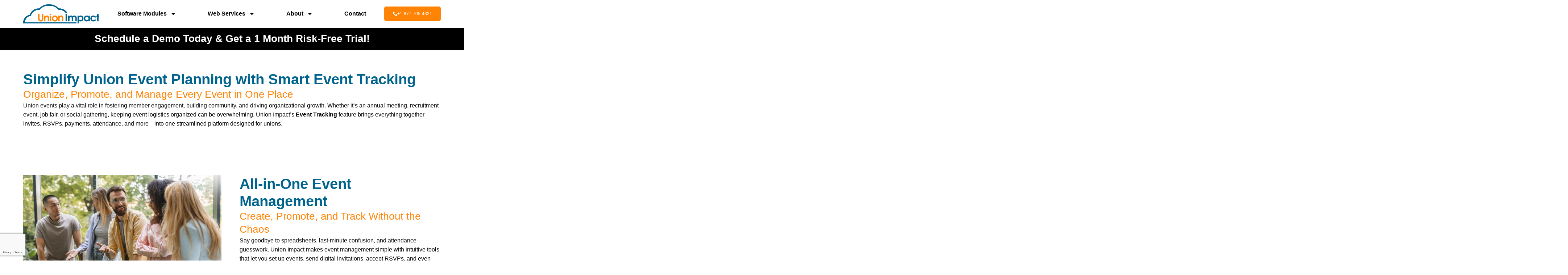

--- FILE ---
content_type: text/html; charset=UTF-8
request_url: https://unionimpact.com/event-attendance-tracking-for-unions/
body_size: 38415
content:
<!doctype html>
<html lang="en-US" prefix="og: https://ogp.me/ns#">
<head>
	<meta charset="UTF-8">
	<meta name="viewport" content="width=device-width, initial-scale=1">
	<link rel="profile" href="https://gmpg.org/xfn/11">
	
<!-- Search Engine Optimization by Rank Math - https://rankmath.com/ -->
<title>Union Event Planning Tools | Organize With Union Impact</title>
<meta name="description" content="Simplify event planning with Union Impact. Schedule meetings, manage RSVPs, send reminders, and track attendance—all from one union-focused platform."/>
<meta name="robots" content="follow, index, max-snippet:-1, max-video-preview:-1, max-image-preview:large"/>
<link rel="canonical" href="https://unionimpact.com/event-attendance-tracking-for-unions/" />
<meta property="og:locale" content="en_US" />
<meta property="og:type" content="article" />
<meta property="og:title" content="Union Event Planning Tools | Organize With Union Impact" />
<meta property="og:description" content="Simplify event planning with Union Impact. Schedule meetings, manage RSVPs, send reminders, and track attendance—all from one union-focused platform." />
<meta property="og:url" content="https://unionimpact.com/event-attendance-tracking-for-unions/" />
<meta property="og:site_name" content="Union Impact Software" />
<meta property="article:publisher" content="https://www.facebook.com/UnionImpactSoftware/" />
<meta property="article:author" content="https://www.facebook.com/UnionImpactSoftware/" />
<meta property="og:updated_time" content="2025-10-21T14:00:26+05:00" />
<meta property="og:image" content="https://unionimpact.com/wp-content/uploads/2025/06/Union-Event-CRM-1024x683.jpg" />
<meta property="og:image:secure_url" content="https://unionimpact.com/wp-content/uploads/2025/06/Union-Event-CRM-1024x683.jpg" />
<meta property="og:image:width" content="800" />
<meta property="og:image:height" content="534" />
<meta property="og:image:alt" content="Event Planning" />
<meta property="og:image:type" content="image/jpeg" />
<meta property="article:published_time" content="2025-06-18T16:23:15+05:00" />
<meta property="article:modified_time" content="2025-10-21T14:00:26+05:00" />
<meta name="twitter:card" content="summary_large_image" />
<meta name="twitter:title" content="Union Event Planning Tools | Organize With Union Impact" />
<meta name="twitter:description" content="Simplify event planning with Union Impact. Schedule meetings, manage RSVPs, send reminders, and track attendance—all from one union-focused platform." />
<meta name="twitter:image" content="https://unionimpact.com/wp-content/uploads/2025/06/Union-Event-CRM-1024x683.jpg" />
<meta name="twitter:label1" content="Time to read" />
<meta name="twitter:data1" content="5 minutes" />
<script type="application/ld+json" class="rank-math-schema">{"@context":"https://schema.org","@graph":[{"@type":"Place","@id":"https://unionimpact.com/#place","address":{"@type":"PostalAddress","streetAddress":"9805 Sandy Rock Place, Suite C512","addressLocality":"Charlotte","addressRegion":"North Carolina","postalCode":"28277","addressCountry":"US"}},{"@type":"Organization","@id":"https://unionimpact.com/#organization","name":"Union Impact","url":"https://unionimpact.com","sameAs":["https://www.facebook.com/UnionImpactSoftware/"],"email":"info@unionimpact.com","address":{"@type":"PostalAddress","streetAddress":"9805 Sandy Rock Place, Suite C512","addressLocality":"Charlotte","addressRegion":"North Carolina","postalCode":"28277","addressCountry":"US"},"logo":{"@type":"ImageObject","@id":"https://unionimpact.com/#logo","url":"https://unionimpact.com/wp-content/uploads/2025/05/Union-Impact-Logo-300x300-1.jpg","contentUrl":"https://unionimpact.com/wp-content/uploads/2025/05/Union-Impact-Logo-300x300-1.jpg","caption":"Union Impact Software","inLanguage":"en-US","width":"300","height":"300"},"contactPoint":[{"@type":"ContactPoint","telephone":"+1-877-705-4321\u200b","contactType":"customer support"}],"description":"Union Impact is modern union management software designed to streamline member data, dispatch, grievances, events, payments, and more\u2014all in one secure, cloud-based platform. Simplify operations, improve engagement, and stay organized.","legalName":"Union Impact","location":{"@id":"https://unionimpact.com/#place"}},{"@type":"WebSite","@id":"https://unionimpact.com/#website","url":"https://unionimpact.com","name":"Union Impact Software","alternateName":"Union Impact","publisher":{"@id":"https://unionimpact.com/#organization"},"inLanguage":"en-US"},{"@type":"ImageObject","@id":"https://unionimpact.com/wp-content/uploads/2025/06/Union-Event-CRM-scaled.jpg","url":"https://unionimpact.com/wp-content/uploads/2025/06/Union-Event-CRM-scaled.jpg","width":"2560","height":"1708","inLanguage":"en-US"},{"@type":"BreadcrumbList","@id":"https://unionimpact.com/event-attendance-tracking-for-unions/#breadcrumb","itemListElement":[{"@type":"ListItem","position":"1","item":{"@id":"https://unionimpact.com","name":"Home"}},{"@type":"ListItem","position":"2","item":{"@id":"https://unionimpact.com/event-attendance-tracking-for-unions/","name":"Events"}}]},{"@type":"WebPage","@id":"https://unionimpact.com/event-attendance-tracking-for-unions/#webpage","url":"https://unionimpact.com/event-attendance-tracking-for-unions/","name":"Union Event Planning Tools | Organize With Union Impact","datePublished":"2025-06-18T16:23:15+05:00","dateModified":"2025-10-21T14:00:26+05:00","isPartOf":{"@id":"https://unionimpact.com/#website"},"primaryImageOfPage":{"@id":"https://unionimpact.com/wp-content/uploads/2025/06/Union-Event-CRM-scaled.jpg"},"inLanguage":"en-US","breadcrumb":{"@id":"https://unionimpact.com/event-attendance-tracking-for-unions/#breadcrumb"}},{"@type":"Person","@id":"https://unionimpact.com/author/adminbct/","name":"Artur Pynda","url":"https://unionimpact.com/author/adminbct/","image":{"@type":"ImageObject","@id":"https://secure.gravatar.com/avatar/47ef875442df9008bbc91818319c75aa474468addef0a7c364cbc0460efc4a4c?s=96&amp;d=mm&amp;r=g","url":"https://secure.gravatar.com/avatar/47ef875442df9008bbc91818319c75aa474468addef0a7c364cbc0460efc4a4c?s=96&amp;d=mm&amp;r=g","caption":"Artur Pynda","inLanguage":"en-US"},"worksFor":{"@id":"https://unionimpact.com/#organization"}},{"@type":"Article","headline":"Union Event Planning Tools | Organize With Union Impact","keywords":"Event Planning","datePublished":"2025-06-18T16:23:15+05:00","dateModified":"2025-10-21T14:00:26+05:00","author":{"@id":"https://unionimpact.com/author/adminbct/","name":"Artur Pynda"},"publisher":{"@id":"https://unionimpact.com/#organization"},"description":"Simplify event planning with Union Impact. Schedule meetings, manage RSVPs, send reminders, and track attendance\u2014all from one union-focused platform.","name":"Union Event Planning Tools | Organize With Union Impact","@id":"https://unionimpact.com/event-attendance-tracking-for-unions/#richSnippet","isPartOf":{"@id":"https://unionimpact.com/event-attendance-tracking-for-unions/#webpage"},"image":{"@id":"https://unionimpact.com/wp-content/uploads/2025/06/Union-Event-CRM-scaled.jpg"},"inLanguage":"en-US","mainEntityOfPage":{"@id":"https://unionimpact.com/event-attendance-tracking-for-unions/#webpage"}}]}</script>
<!-- /Rank Math WordPress SEO plugin -->

<link rel='dns-prefetch' href='//unionimpact.com' />
<link rel='dns-prefetch' href='//www.googletagmanager.com' />
<link rel="alternate" type="application/rss+xml" title="Union Impact Software &raquo; Feed" href="https://unionimpact.com/feed/" />
<link rel="alternate" type="application/rss+xml" title="Union Impact Software &raquo; Comments Feed" href="https://unionimpact.com/comments/feed/" />
<link rel="alternate" title="oEmbed (JSON)" type="application/json+oembed" href="https://unionimpact.com/wp-json/oembed/1.0/embed?url=https%3A%2F%2Funionimpact.com%2Fevent-attendance-tracking-for-unions%2F" />
<link rel="alternate" title="oEmbed (XML)" type="text/xml+oembed" href="https://unionimpact.com/wp-json/oembed/1.0/embed?url=https%3A%2F%2Funionimpact.com%2Fevent-attendance-tracking-for-unions%2F&#038;format=xml" />
<style id='wp-img-auto-sizes-contain-inline-css'>
img:is([sizes=auto i],[sizes^="auto," i]){contain-intrinsic-size:3000px 1500px}
/*# sourceURL=wp-img-auto-sizes-contain-inline-css */
</style>

<style id='wp-emoji-styles-inline-css'>

	img.wp-smiley, img.emoji {
		display: inline !important;
		border: none !important;
		box-shadow: none !important;
		height: 1em !important;
		width: 1em !important;
		margin: 0 0.07em !important;
		vertical-align: -0.1em !important;
		background: none !important;
		padding: 0 !important;
	}
/*# sourceURL=wp-emoji-styles-inline-css */
</style>
<link rel='stylesheet' id='wp-block-library-css' href='https://unionimpact.com/wp-includes/css/dist/block-library/style.min.css?ver=a1003e4dabe202099e3979eb6b454c3d' media='all' />
<style id='global-styles-inline-css'>
:root{--wp--preset--aspect-ratio--square: 1;--wp--preset--aspect-ratio--4-3: 4/3;--wp--preset--aspect-ratio--3-4: 3/4;--wp--preset--aspect-ratio--3-2: 3/2;--wp--preset--aspect-ratio--2-3: 2/3;--wp--preset--aspect-ratio--16-9: 16/9;--wp--preset--aspect-ratio--9-16: 9/16;--wp--preset--color--black: #000000;--wp--preset--color--cyan-bluish-gray: #abb8c3;--wp--preset--color--white: #ffffff;--wp--preset--color--pale-pink: #f78da7;--wp--preset--color--vivid-red: #cf2e2e;--wp--preset--color--luminous-vivid-orange: #ff6900;--wp--preset--color--luminous-vivid-amber: #fcb900;--wp--preset--color--light-green-cyan: #7bdcb5;--wp--preset--color--vivid-green-cyan: #00d084;--wp--preset--color--pale-cyan-blue: #8ed1fc;--wp--preset--color--vivid-cyan-blue: #0693e3;--wp--preset--color--vivid-purple: #9b51e0;--wp--preset--gradient--vivid-cyan-blue-to-vivid-purple: linear-gradient(135deg,rgb(6,147,227) 0%,rgb(155,81,224) 100%);--wp--preset--gradient--light-green-cyan-to-vivid-green-cyan: linear-gradient(135deg,rgb(122,220,180) 0%,rgb(0,208,130) 100%);--wp--preset--gradient--luminous-vivid-amber-to-luminous-vivid-orange: linear-gradient(135deg,rgb(252,185,0) 0%,rgb(255,105,0) 100%);--wp--preset--gradient--luminous-vivid-orange-to-vivid-red: linear-gradient(135deg,rgb(255,105,0) 0%,rgb(207,46,46) 100%);--wp--preset--gradient--very-light-gray-to-cyan-bluish-gray: linear-gradient(135deg,rgb(238,238,238) 0%,rgb(169,184,195) 100%);--wp--preset--gradient--cool-to-warm-spectrum: linear-gradient(135deg,rgb(74,234,220) 0%,rgb(151,120,209) 20%,rgb(207,42,186) 40%,rgb(238,44,130) 60%,rgb(251,105,98) 80%,rgb(254,248,76) 100%);--wp--preset--gradient--blush-light-purple: linear-gradient(135deg,rgb(255,206,236) 0%,rgb(152,150,240) 100%);--wp--preset--gradient--blush-bordeaux: linear-gradient(135deg,rgb(254,205,165) 0%,rgb(254,45,45) 50%,rgb(107,0,62) 100%);--wp--preset--gradient--luminous-dusk: linear-gradient(135deg,rgb(255,203,112) 0%,rgb(199,81,192) 50%,rgb(65,88,208) 100%);--wp--preset--gradient--pale-ocean: linear-gradient(135deg,rgb(255,245,203) 0%,rgb(182,227,212) 50%,rgb(51,167,181) 100%);--wp--preset--gradient--electric-grass: linear-gradient(135deg,rgb(202,248,128) 0%,rgb(113,206,126) 100%);--wp--preset--gradient--midnight: linear-gradient(135deg,rgb(2,3,129) 0%,rgb(40,116,252) 100%);--wp--preset--font-size--small: 13px;--wp--preset--font-size--medium: 20px;--wp--preset--font-size--large: 36px;--wp--preset--font-size--x-large: 42px;--wp--preset--spacing--20: 0.44rem;--wp--preset--spacing--30: 0.67rem;--wp--preset--spacing--40: 1rem;--wp--preset--spacing--50: 1.5rem;--wp--preset--spacing--60: 2.25rem;--wp--preset--spacing--70: 3.38rem;--wp--preset--spacing--80: 5.06rem;--wp--preset--shadow--natural: 6px 6px 9px rgba(0, 0, 0, 0.2);--wp--preset--shadow--deep: 12px 12px 50px rgba(0, 0, 0, 0.4);--wp--preset--shadow--sharp: 6px 6px 0px rgba(0, 0, 0, 0.2);--wp--preset--shadow--outlined: 6px 6px 0px -3px rgb(255, 255, 255), 6px 6px rgb(0, 0, 0);--wp--preset--shadow--crisp: 6px 6px 0px rgb(0, 0, 0);}:root { --wp--style--global--content-size: 800px;--wp--style--global--wide-size: 1200px; }:where(body) { margin: 0; }.wp-site-blocks > .alignleft { float: left; margin-right: 2em; }.wp-site-blocks > .alignright { float: right; margin-left: 2em; }.wp-site-blocks > .aligncenter { justify-content: center; margin-left: auto; margin-right: auto; }:where(.wp-site-blocks) > * { margin-block-start: 24px; margin-block-end: 0; }:where(.wp-site-blocks) > :first-child { margin-block-start: 0; }:where(.wp-site-blocks) > :last-child { margin-block-end: 0; }:root { --wp--style--block-gap: 24px; }:root :where(.is-layout-flow) > :first-child{margin-block-start: 0;}:root :where(.is-layout-flow) > :last-child{margin-block-end: 0;}:root :where(.is-layout-flow) > *{margin-block-start: 24px;margin-block-end: 0;}:root :where(.is-layout-constrained) > :first-child{margin-block-start: 0;}:root :where(.is-layout-constrained) > :last-child{margin-block-end: 0;}:root :where(.is-layout-constrained) > *{margin-block-start: 24px;margin-block-end: 0;}:root :where(.is-layout-flex){gap: 24px;}:root :where(.is-layout-grid){gap: 24px;}.is-layout-flow > .alignleft{float: left;margin-inline-start: 0;margin-inline-end: 2em;}.is-layout-flow > .alignright{float: right;margin-inline-start: 2em;margin-inline-end: 0;}.is-layout-flow > .aligncenter{margin-left: auto !important;margin-right: auto !important;}.is-layout-constrained > .alignleft{float: left;margin-inline-start: 0;margin-inline-end: 2em;}.is-layout-constrained > .alignright{float: right;margin-inline-start: 2em;margin-inline-end: 0;}.is-layout-constrained > .aligncenter{margin-left: auto !important;margin-right: auto !important;}.is-layout-constrained > :where(:not(.alignleft):not(.alignright):not(.alignfull)){max-width: var(--wp--style--global--content-size);margin-left: auto !important;margin-right: auto !important;}.is-layout-constrained > .alignwide{max-width: var(--wp--style--global--wide-size);}body .is-layout-flex{display: flex;}.is-layout-flex{flex-wrap: wrap;align-items: center;}.is-layout-flex > :is(*, div){margin: 0;}body .is-layout-grid{display: grid;}.is-layout-grid > :is(*, div){margin: 0;}body{padding-top: 0px;padding-right: 0px;padding-bottom: 0px;padding-left: 0px;}a:where(:not(.wp-element-button)){text-decoration: underline;}:root :where(.wp-element-button, .wp-block-button__link){background-color: #32373c;border-width: 0;color: #fff;font-family: inherit;font-size: inherit;font-style: inherit;font-weight: inherit;letter-spacing: inherit;line-height: inherit;padding-top: calc(0.667em + 2px);padding-right: calc(1.333em + 2px);padding-bottom: calc(0.667em + 2px);padding-left: calc(1.333em + 2px);text-decoration: none;text-transform: inherit;}.has-black-color{color: var(--wp--preset--color--black) !important;}.has-cyan-bluish-gray-color{color: var(--wp--preset--color--cyan-bluish-gray) !important;}.has-white-color{color: var(--wp--preset--color--white) !important;}.has-pale-pink-color{color: var(--wp--preset--color--pale-pink) !important;}.has-vivid-red-color{color: var(--wp--preset--color--vivid-red) !important;}.has-luminous-vivid-orange-color{color: var(--wp--preset--color--luminous-vivid-orange) !important;}.has-luminous-vivid-amber-color{color: var(--wp--preset--color--luminous-vivid-amber) !important;}.has-light-green-cyan-color{color: var(--wp--preset--color--light-green-cyan) !important;}.has-vivid-green-cyan-color{color: var(--wp--preset--color--vivid-green-cyan) !important;}.has-pale-cyan-blue-color{color: var(--wp--preset--color--pale-cyan-blue) !important;}.has-vivid-cyan-blue-color{color: var(--wp--preset--color--vivid-cyan-blue) !important;}.has-vivid-purple-color{color: var(--wp--preset--color--vivid-purple) !important;}.has-black-background-color{background-color: var(--wp--preset--color--black) !important;}.has-cyan-bluish-gray-background-color{background-color: var(--wp--preset--color--cyan-bluish-gray) !important;}.has-white-background-color{background-color: var(--wp--preset--color--white) !important;}.has-pale-pink-background-color{background-color: var(--wp--preset--color--pale-pink) !important;}.has-vivid-red-background-color{background-color: var(--wp--preset--color--vivid-red) !important;}.has-luminous-vivid-orange-background-color{background-color: var(--wp--preset--color--luminous-vivid-orange) !important;}.has-luminous-vivid-amber-background-color{background-color: var(--wp--preset--color--luminous-vivid-amber) !important;}.has-light-green-cyan-background-color{background-color: var(--wp--preset--color--light-green-cyan) !important;}.has-vivid-green-cyan-background-color{background-color: var(--wp--preset--color--vivid-green-cyan) !important;}.has-pale-cyan-blue-background-color{background-color: var(--wp--preset--color--pale-cyan-blue) !important;}.has-vivid-cyan-blue-background-color{background-color: var(--wp--preset--color--vivid-cyan-blue) !important;}.has-vivid-purple-background-color{background-color: var(--wp--preset--color--vivid-purple) !important;}.has-black-border-color{border-color: var(--wp--preset--color--black) !important;}.has-cyan-bluish-gray-border-color{border-color: var(--wp--preset--color--cyan-bluish-gray) !important;}.has-white-border-color{border-color: var(--wp--preset--color--white) !important;}.has-pale-pink-border-color{border-color: var(--wp--preset--color--pale-pink) !important;}.has-vivid-red-border-color{border-color: var(--wp--preset--color--vivid-red) !important;}.has-luminous-vivid-orange-border-color{border-color: var(--wp--preset--color--luminous-vivid-orange) !important;}.has-luminous-vivid-amber-border-color{border-color: var(--wp--preset--color--luminous-vivid-amber) !important;}.has-light-green-cyan-border-color{border-color: var(--wp--preset--color--light-green-cyan) !important;}.has-vivid-green-cyan-border-color{border-color: var(--wp--preset--color--vivid-green-cyan) !important;}.has-pale-cyan-blue-border-color{border-color: var(--wp--preset--color--pale-cyan-blue) !important;}.has-vivid-cyan-blue-border-color{border-color: var(--wp--preset--color--vivid-cyan-blue) !important;}.has-vivid-purple-border-color{border-color: var(--wp--preset--color--vivid-purple) !important;}.has-vivid-cyan-blue-to-vivid-purple-gradient-background{background: var(--wp--preset--gradient--vivid-cyan-blue-to-vivid-purple) !important;}.has-light-green-cyan-to-vivid-green-cyan-gradient-background{background: var(--wp--preset--gradient--light-green-cyan-to-vivid-green-cyan) !important;}.has-luminous-vivid-amber-to-luminous-vivid-orange-gradient-background{background: var(--wp--preset--gradient--luminous-vivid-amber-to-luminous-vivid-orange) !important;}.has-luminous-vivid-orange-to-vivid-red-gradient-background{background: var(--wp--preset--gradient--luminous-vivid-orange-to-vivid-red) !important;}.has-very-light-gray-to-cyan-bluish-gray-gradient-background{background: var(--wp--preset--gradient--very-light-gray-to-cyan-bluish-gray) !important;}.has-cool-to-warm-spectrum-gradient-background{background: var(--wp--preset--gradient--cool-to-warm-spectrum) !important;}.has-blush-light-purple-gradient-background{background: var(--wp--preset--gradient--blush-light-purple) !important;}.has-blush-bordeaux-gradient-background{background: var(--wp--preset--gradient--blush-bordeaux) !important;}.has-luminous-dusk-gradient-background{background: var(--wp--preset--gradient--luminous-dusk) !important;}.has-pale-ocean-gradient-background{background: var(--wp--preset--gradient--pale-ocean) !important;}.has-electric-grass-gradient-background{background: var(--wp--preset--gradient--electric-grass) !important;}.has-midnight-gradient-background{background: var(--wp--preset--gradient--midnight) !important;}.has-small-font-size{font-size: var(--wp--preset--font-size--small) !important;}.has-medium-font-size{font-size: var(--wp--preset--font-size--medium) !important;}.has-large-font-size{font-size: var(--wp--preset--font-size--large) !important;}.has-x-large-font-size{font-size: var(--wp--preset--font-size--x-large) !important;}
:root :where(.wp-block-pullquote){font-size: 1.5em;line-height: 1.6;}
/*# sourceURL=global-styles-inline-css */
</style>
<link rel='stylesheet' id='hello-elementor-css' href='https://unionimpact.com/wp-content/themes/hello-elementor/assets/css/reset.css?ver=3.4.5' media='all' />
<link rel='stylesheet' id='hello-elementor-theme-style-css' href='https://unionimpact.com/wp-content/themes/hello-elementor/assets/css/theme.css?ver=3.4.5' media='all' />
<link rel='stylesheet' id='hello-elementor-header-footer-css' href='https://unionimpact.com/wp-content/themes/hello-elementor/assets/css/header-footer.css?ver=3.4.5' media='all' />
<link rel='stylesheet' id='elementor-frontend-css' href='https://unionimpact.com/wp-content/uploads/elementor/css/custom-frontend.min.css?ver=1768929922' media='all' />
<link rel='stylesheet' id='elementor-post-9-css' href='https://unionimpact.com/wp-content/uploads/elementor/css/post-9.css?ver=1768929922' media='all' />
<link rel='stylesheet' id='widget-image-css' href='https://unionimpact.com/wp-content/plugins/elementor/assets/css/widget-image.min.css?ver=3.34.2' media='all' />
<link rel='stylesheet' id='e-animation-grow-css' href='https://unionimpact.com/wp-content/plugins/elementor/assets/lib/animations/styles/e-animation-grow.min.css?ver=3.34.2' media='all' />
<link rel='stylesheet' id='widget-nav-menu-css' href='https://unionimpact.com/wp-content/uploads/elementor/css/custom-pro-widget-nav-menu.min.css?ver=1768929922' media='all' />
<link rel='stylesheet' id='e-sticky-css' href='https://unionimpact.com/wp-content/plugins/elementor-pro/assets/css/modules/sticky.min.css?ver=3.34.0' media='all' />
<link rel='stylesheet' id='widget-heading-css' href='https://unionimpact.com/wp-content/plugins/elementor/assets/css/widget-heading.min.css?ver=3.34.2' media='all' />
<link rel='stylesheet' id='widget-counter-css' href='https://unionimpact.com/wp-content/plugins/elementor/assets/css/widget-counter.min.css?ver=3.34.2' media='all' />
<link rel='stylesheet' id='widget-image-box-css' href='https://unionimpact.com/wp-content/uploads/elementor/css/custom-widget-image-box.min.css?ver=1768929922' media='all' />
<link rel='stylesheet' id='widget-social-icons-css' href='https://unionimpact.com/wp-content/plugins/elementor/assets/css/widget-social-icons.min.css?ver=3.34.2' media='all' />
<link rel='stylesheet' id='e-apple-webkit-css' href='https://unionimpact.com/wp-content/uploads/elementor/css/custom-apple-webkit.min.css?ver=1768929922' media='all' />
<link rel='stylesheet' id='widget-icon-list-css' href='https://unionimpact.com/wp-content/uploads/elementor/css/custom-widget-icon-list.min.css?ver=1768929922' media='all' />
<link rel='stylesheet' id='widget-form-css' href='https://unionimpact.com/wp-content/plugins/elementor-pro/assets/css/widget-form.min.css?ver=3.34.0' media='all' />
<link rel='stylesheet' id='e-popup-css' href='https://unionimpact.com/wp-content/plugins/elementor-pro/assets/css/conditionals/popup.min.css?ver=3.34.0' media='all' />
<link rel='stylesheet' id='widget-video-css' href='https://unionimpact.com/wp-content/plugins/elementor/assets/css/widget-video.min.css?ver=3.34.2' media='all' />
<link rel='stylesheet' id='swiper-css' href='https://unionimpact.com/wp-content/plugins/elementor/assets/lib/swiper/v8/css/swiper.min.css?ver=8.4.5' media='all' />
<link rel='stylesheet' id='e-swiper-css' href='https://unionimpact.com/wp-content/plugins/elementor/assets/css/conditionals/e-swiper.min.css?ver=3.34.2' media='all' />
<link rel='stylesheet' id='widget-testimonial-carousel-css' href='https://unionimpact.com/wp-content/uploads/elementor/css/custom-pro-widget-testimonial-carousel.min.css?ver=3.34.0' media='all' />
<link rel='stylesheet' id='widget-reviews-css' href='https://unionimpact.com/wp-content/plugins/elementor-pro/assets/css/widget-reviews.min.css?ver=3.34.0' media='all' />
<link rel='stylesheet' id='widget-star-rating-css' href='https://unionimpact.com/wp-content/uploads/elementor/css/custom-widget-star-rating.min.css?ver=1768929922' media='all' />
<link rel='stylesheet' id='widget-carousel-module-base-css' href='https://unionimpact.com/wp-content/plugins/elementor-pro/assets/css/widget-carousel-module-base.min.css?ver=3.34.0' media='all' />
<link rel='stylesheet' id='widget-image-carousel-css' href='https://unionimpact.com/wp-content/plugins/elementor/assets/css/widget-image-carousel.min.css?ver=3.34.2' media='all' />
<link rel='stylesheet' id='widget-icon-box-css' href='https://unionimpact.com/wp-content/uploads/elementor/css/custom-widget-icon-box.min.css?ver=1768929922' media='all' />
<link rel='stylesheet' id='elementor-post-3764-css' href='https://unionimpact.com/wp-content/uploads/elementor/css/post-3764.css?ver=1768946734' media='all' />
<link rel='stylesheet' id='elementor-post-255-css' href='https://unionimpact.com/wp-content/uploads/elementor/css/post-255.css?ver=1768929924' media='all' />
<link rel='stylesheet' id='elementor-post-470-css' href='https://unionimpact.com/wp-content/uploads/elementor/css/post-470.css?ver=1768929924' media='all' />
<link rel='stylesheet' id='elementor-post-7386-css' href='https://unionimpact.com/wp-content/uploads/elementor/css/post-7386.css?ver=1768929924' media='all' />
<link rel='stylesheet' id='elementor-post-5997-css' href='https://unionimpact.com/wp-content/uploads/elementor/css/post-5997.css?ver=1768929924' media='all' />
<script src="https://unionimpact.com/wp-includes/js/jquery/jquery.min.js?ver=3.7.1" id="jquery-core-js"></script>
<script src="https://unionimpact.com/wp-includes/js/jquery/jquery-migrate.min.js?ver=3.4.1" id="jquery-migrate-js"></script>

<!-- Google tag (gtag.js) snippet added by Site Kit -->
<!-- Google Analytics snippet added by Site Kit -->
<script src="https://www.googletagmanager.com/gtag/js?id=G-ZHT8T8G5YZ" id="google_gtagjs-js" async></script>
<script id="google_gtagjs-js-after">
window.dataLayer = window.dataLayer || [];function gtag(){dataLayer.push(arguments);}
gtag("set","linker",{"domains":["unionimpact.com"]});
gtag("js", new Date());
gtag("set", "developer_id.dZTNiMT", true);
gtag("config", "G-ZHT8T8G5YZ");
 window._googlesitekit = window._googlesitekit || {}; window._googlesitekit.throttledEvents = []; window._googlesitekit.gtagEvent = (name, data) => { var key = JSON.stringify( { name, data } ); if ( !! window._googlesitekit.throttledEvents[ key ] ) { return; } window._googlesitekit.throttledEvents[ key ] = true; setTimeout( () => { delete window._googlesitekit.throttledEvents[ key ]; }, 5 ); gtag( "event", name, { ...data, event_source: "site-kit" } ); }; 
//# sourceURL=google_gtagjs-js-after
</script>
<link rel="https://api.w.org/" href="https://unionimpact.com/wp-json/" /><link rel="alternate" title="JSON" type="application/json" href="https://unionimpact.com/wp-json/wp/v2/pages/3764" /><link rel="EditURI" type="application/rsd+xml" title="RSD" href="https://unionimpact.com/xmlrpc.php?rsd" />

<link rel='shortlink' href='https://unionimpact.com/?p=3764' />
<script>(function(w, d) { w.CollectId = "695d7e9e73f4a628409631da"; var h = d.head || d.getElementsByTagName("head")[0]; var s = d.createElement("script"); s.setAttribute("type", "text/javascript"); s.async=true; s.setAttribute("src", "https://collectcdn.com/launcher.js"); h.appendChild(s); })(window, document);</script><script>var CollectChatWordpress = true;</script>
<meta name="generator" content="Site Kit by Google 1.170.0" /><meta name="generator" content="Elementor 3.34.2; features: e_font_icon_svg, additional_custom_breakpoints; settings: css_print_method-external, google_font-disabled, font_display-swap">
<script>
(function(){
  'use strict';

  /* ===========================
   *  Universal UTM + GCLID + OCT (Elementor-ready)
   *  v3.4 — First-touch UTMs + fixed-offset upload time + submit-time stamping
   * =========================== */

  // ===== CONFIG =====
  // Etc/GMT+5 === UTC-05:00 (IANA uses reversed signs under Etc/)
  var GOOGLE_ADS_UPLOAD_TZ = 'Etc/GMT+5';          // fixed -05:00 all year
  var GOOGLE_ADS_OFFSET    = '-05:00';             // suffix to append to the formatted time
  var CONVERSION_ACTION_NAME = 'Form Submit';      // must EXACTLY match your Ads conversion action name
  var DEFAULT_CONVERSION_VALUE = '0';
  var DEFAULT_CONVERSION_CURRENCY = 'USD';

  var CLEAN_URL_AFTER_CAPTURE = false;
  var CLEAN_URL_DELAY_MS = 1200;

  // Keys to track
  var utmKeys = ['utm_source','utm_medium','utm_campaign','utm_adgroup','utm_term','utm_content'];
  var idKeys  = ['gclid','li_fat_id','gbraid','wbraid','fbclid','msclkid'];

  // Meta (human-readable)
  var metaKeys = ['landing_page','referrer','visit_time','first_visit_time','time_to_convert','timezone'];

  // First-touch set: create first_ for every UTM & ID, plus landing/referrer
  var firstKeys = utmKeys.concat(idKeys).map(function(k){ return 'first_' + k; })
                  .concat(['first_landing_page','first_referrer']);

  // Google Ads upload fields
  var gadsKeys = ['conversion_action','conversion_time','conversion_value','conversion_currency'];

  // ===== Utilities =====
  function getCookie(name){
    var m = document.cookie.match(new RegExp('(?:^|; )'+name.replace(/([$()*+.?[\\\]^{|}])/g,'\\$1')+'=([^;]*)'));
    return m ? decodeURIComponent(m[1]) : '';
  }
  function setCookieSimple(name, value, maxAgeSec){
    try {
      var cookie = name + '=' + encodeURIComponent(value) + '; path=/; max-age=' + (maxAgeSec || 60*60*24*365) + '; SameSite=Lax';
      if (location.protocol === 'https:') cookie += '; Secure';
      document.cookie = cookie;
    } catch(e){}
  }
  function getTZ(){
    try { return Intl.DateTimeFormat().resolvedOptions().timeZone || 'UTC'; }
    catch(e){ return 'UTC'; }
  }
  function msToLocalString(ms){
    try {
      var d = new Date(Number(ms));
      if (isNaN(d.getTime())) return '';
      return d.toLocaleString() + ' (' + getTZ() + ')';
    } catch(e){ return ''; }
  }

  // Build "YYYY-MM-DD HH:MM:SS-05:00" using a FIXED -05:00 zone (no DST)
  var _dtfUpload = new Intl.DateTimeFormat('en-GB',{
    timeZone: GOOGLE_ADS_UPLOAD_TZ,
    year:'numeric', month:'2-digit', day:'2-digit',
    hour:'2-digit', minute:'2-digit', second:'2-digit', hour12:false
  });
  function toGAdsTimestamp(ms){
    try{
      var parts = Object.fromEntries(
        _dtfUpload.formatToParts(new Date(Number(ms))).map(function(p){ return [p.type,p.value]; })
      );
      var base = parts.year + '-' + parts.month + '-' + parts.day + ' ' +
                 parts.hour + ':' + parts.minute + ':' + parts.second;
      return base + GOOGLE_ADS_OFFSET;
    } catch(e){ return ''; }
  }

  function diffToDHm(ms){
    try {
      if (!ms || ms < 0) return '';
      if (ms < 60000) return ''; // hide sub-minute values
      var totalMins = Math.round(ms / 60000);
      var days  = Math.floor(totalMins / 1440);
      var hours = Math.floor((totalMins % 1440) / 60);
      var mins  = totalMins % 60;
      return days + 'd ' + hours + 'h ' + mins + 'm';
    } catch(e){ return ''; }
  }

  // Normalize IDs that may be stored like {"value":"<id>","expiryDate":...}
  function normalizeId(val){
    if (!val) return '';
    var s = String(val).trim();
    if (!s) return '';
    if (s[0] === '{') {
      try {
        var obj = JSON.parse(s);
        if (obj && typeof obj.value === 'string') return obj.value;
      } catch(e){}
    }
    return s;
  }

  // Fallback gclid from Google cookies (_gcl_aw/_gcl_gc)
  function extractGclidFromGclCookies(){
    try {
      var raw = getCookie('_gcl_aw') || getCookie('_gcl_gc');
      if (!raw) return '';
      var parts = decodeURIComponent(raw).split('.');
      if (parts.length >= 3 && parts[2]) return parts[2];
    } catch(e){}
    return '';
  }

  // ===== Hidden field helpers =====
  function ensureHidden(form, name, value){
    if (!form) return;
    var sel = 'input[name="form_fields['+name+']"]';
    var input = form.querySelector(sel);
    if (!input){
      input = document.createElement('input');
      input.type = 'hidden';
      input.name = 'form_fields['+name+']';
      form.appendChild(input);
    }
    if (typeof value === 'string' && value !== '' && !input.value) {
      input.value = value;
    }
  }
  function setHidden(form, name, value){
    if (!form) return;
    var sel = 'input[name="form_fields['+name+']"]';
    var input = form.querySelector(sel);
    if (!input){
      input = document.createElement('input');
      input.type = 'hidden';
      input.name = 'form_fields['+name+']';
      form.appendChild(input);
    }
    input.value = (value == null ? '' : String(value));
  }

  // ===== Capture (runs on each page load) =====
  function capture(){
    var params = new URLSearchParams(location.search || '');
    var captured = false;
    var now = Date.now();

    // Last-touch + first-touch UTMs
    utmKeys.forEach(function(k){
      var v = params.get(k);
      if (v){
        localStorage.setItem(k, v);            // last-touch
        if (!localStorage.getItem('first_' + k)) {
          localStorage.setItem('first_' + k, v); // first-touch
        }
        captured = true;
      }
    });

    // IDs from URL OR cookies OR existing LS; normalize JSON blobs
    idKeys.forEach(function(k){
      var v = params.get(k)
              || (k === 'gclid' ? extractGclidFromGclCookies() : '')
              || getCookie(k)
              || localStorage.getItem(k);
      if (v){
        v = normalizeId(v);
        localStorage.setItem(k, v);                 // last-touch
        if (!localStorage.getItem('first_' + k)) {
          localStorage.setItem('first_' + k, v);    // first-touch
        }
        captured = true;
      }
    });

    // Session meta (last-touch)
    localStorage.setItem('landing_page', location.href);
    localStorage.setItem('referrer', document.referrer || 'direct');
    localStorage.setItem('visit_ts', String(now));
    localStorage.setItem('visit_time', msToLocalString(now));
    localStorage.setItem('timezone', getTZ());

    // First-touch timestamp + landing/referrer
    var firstTsLS = localStorage.getItem('first_visit_ts');
    var firstTsCookie = getCookie('first_visit_ts');
    if (!firstTsLS && firstTsCookie) {
      localStorage.setItem('first_visit_ts', firstTsCookie);
      firstTsLS = firstTsCookie;
    }

    if (!firstTsLS) {
      var firstMs = now;
      localStorage.setItem('first_visit_ts', String(firstMs));
      localStorage.setItem('first_visit_time', msToLocalString(firstMs));
      if (!localStorage.getItem('first_landing_page')) {
        localStorage.setItem('first_landing_page', location.href);
      }
      if (!localStorage.getItem('first_referrer')) {
        localStorage.setItem('first_referrer', document.referrer || 'direct');
      }
      setCookieSimple('first_visit_ts', String(firstMs), 60*60*24*365);
    } else if (!localStorage.getItem('first_visit_time')) {
      localStorage.setItem('first_visit_time', msToLocalString(firstTsLS));
    }

    // Human-friendly latency
    var firstTs = Number(localStorage.getItem('first_visit_ts') || 0);
    if (firstTs && now >= firstTs){
      localStorage.setItem('time_to_convert', diffToDHm(now - firstTs));
    }

    // Google Ads Offline Conversion fields (initial; will be re-stamped on submit)
    localStorage.setItem('conversion_time', toGAdsTimestamp(now));
    localStorage.setItem('conversion_action', CONVERSION_ACTION_NAME);
    localStorage.setItem('conversion_value', DEFAULT_CONVERSION_VALUE);
    localStorage.setItem('conversion_currency', DEFAULT_CONVERSION_CURRENCY);

    if (captured){
      try { window.dispatchEvent(new CustomEvent('utmCaptured')); } catch(e){}
    }
  }

  // ===== Elementor injection =====
  function populate(form){
    if (!form) return;

    // Backfill readable times & latency before inject
    var vt  = localStorage.getItem('visit_ts');
    var fvt = localStorage.getItem('first_visit_ts');

    if (vt && !localStorage.getItem('visit_time')) {
      localStorage.setItem('visit_time', msToLocalString(vt));
    }
    if (fvt && !localStorage.getItem('first_visit_time')) {
      localStorage.setItem('first_visit_time', msToLocalString(fvt));
    }
    if (vt && fvt){
      var diffMs = Number(vt) - Number(fvt);
      localStorage.setItem('time_to_convert', diffToDHm(diffMs));
    }

    if (!localStorage.getItem('conversion_time') && vt){
      localStorage.setItem('conversion_time', toGAdsTimestamp(Number(vt)));
    }
    if (!localStorage.getItem('conversion_action'))   localStorage.setItem('conversion_action', CONVERSION_ACTION_NAME);
    if (!localStorage.getItem('conversion_value'))    localStorage.setItem('conversion_value', DEFAULT_CONVERSION_VALUE);
    if (!localStorage.getItem('conversion_currency')) localStorage.setItem('conversion_currency', DEFAULT_CONVERSION_CURRENCY);

    // Normalize IDs before injecting
    idKeys.forEach(function(k){
      var v  = localStorage.getItem(k);
      if (v)  localStorage.setItem(k, normalizeId(v));
      var fv = localStorage.getItem('first_' + k);
      if (fv) localStorage.setItem('first_' + k, normalizeId(fv));
    });

    var keys = [].concat(utmKeys, idKeys, metaKeys, firstKeys, gadsKeys);
    keys.forEach(function(k){
      ensureHidden(form, k, localStorage.getItem(k));
    });
  }

  function populateAll(root){
    var scope = root || document;
    var forms = scope.querySelectorAll('form.elementor-form, form[action*="elementor"]');
    if (!forms || !forms.length) return;
    forms.forEach(populate);
  }

  // On-submit: re-stamp conversion time with the true submit moment and force update the field
  function stampOnSubmit(e){
    var form = e.target && (e.target.closest ? e.target.closest('form') : e.target);
    if (!form || !(form.matches && (form.matches('form.elementor-form') || (form.getAttribute('action') || '').indexOf('elementor') !== -1))) return;

    var nowMs = Date.now();
    var ts = toGAdsTimestamp(nowMs);
    localStorage.setItem('conversion_time', ts);

    // recompute latency at submit
    var firstTs = Number(localStorage.getItem('first_visit_ts') || nowMs);
    var ttc = diffToDHm(nowMs - firstTs);
    localStorage.setItem('time_to_convert', ttc);

    setHidden(form, 'conversion_time', ts);
    setHidden(form, 'conversion_action', CONVERSION_ACTION_NAME);
    setHidden(form, 'conversion_value', localStorage.getItem('conversion_value') || DEFAULT_CONVERSION_VALUE);
    setHidden(form, 'conversion_currency', localStorage.getItem('conversion_currency') || DEFAULT_CONVERSION_CURRENCY);
    setHidden(form, 'time_to_convert', ttc);
  }

  // Optional clean URL (remove marketing params only)
  function maybeCleanURL(){
    if (!CLEAN_URL_AFTER_CAPTURE) return;
    setTimeout(function(){
      try {
        var url = new URL(window.location.href);
        if (!url.search) return;
        var marketing = new Set([].concat(utmKeys, idKeys).map(function(k){ return k.toLowerCase(); }));
        var changed = false;
        Array.from(url.searchParams.keys()).forEach(function(k){
          if (marketing.has(k.toLowerCase())) {
            url.searchParams.delete(k);
            changed = true;
          }
        });
        if (changed){
          var newSearch = url.searchParams.toString();
          history.replaceState({}, '', url.pathname + (newSearch ? '?' + newSearch : '') + url.hash);
        }
      } catch(e){}
    }, CLEAN_URL_DELAY_MS);
  }

  // ===== Boot =====
  document.addEventListener('DOMContentLoaded', function(){
    capture();
    populateAll(document);
    new MutationObserver(function(){
      populateAll(document);
    }).observe(document.documentElement, { childList:true, subtree:true });
    window.addEventListener('utmCaptured', maybeCleanURL);

    // Capture the exact submit moment (useCapture=true to run before network send)
    document.addEventListener('submit', stampOnSubmit, true);
  });
})();
</script>

			<style>
				.e-con.e-parent:nth-of-type(n+4):not(.e-lazyloaded):not(.e-no-lazyload),
				.e-con.e-parent:nth-of-type(n+4):not(.e-lazyloaded):not(.e-no-lazyload) * {
					background-image: none !important;
				}
				@media screen and (max-height: 1024px) {
					.e-con.e-parent:nth-of-type(n+3):not(.e-lazyloaded):not(.e-no-lazyload),
					.e-con.e-parent:nth-of-type(n+3):not(.e-lazyloaded):not(.e-no-lazyload) * {
						background-image: none !important;
					}
				}
				@media screen and (max-height: 640px) {
					.e-con.e-parent:nth-of-type(n+2):not(.e-lazyloaded):not(.e-no-lazyload),
					.e-con.e-parent:nth-of-type(n+2):not(.e-lazyloaded):not(.e-no-lazyload) * {
						background-image: none !important;
					}
				}
			</style>
			<script type="text/javascript">
    (function(c,l,a,r,i,t,y){
        c[a]=c[a]||function(){(c[a].q=c[a].q||[]).push(arguments)};
        t=l.createElement(r);t.async=1;t.src="https://www.clarity.ms/tag/"+i;
        y=l.getElementsByTagName(r)[0];y.parentNode.insertBefore(t,y);
    })(window, document, "clarity", "script", "sdbqtk8acg");
</script>

<!-- Google Tag Manager -->
<script>(function(w,d,s,l,i){w[l]=w[l]||[];w[l].push({'gtm.start':
new Date().getTime(),event:'gtm.js'});var f=d.getElementsByTagName(s)[0],
j=d.createElement(s),dl=l!='dataLayer'?'&l='+l:'';j.async=true;j.src=
'https://www.googletagmanager.com/gtm.js?id='+i+dl;f.parentNode.insertBefore(j,f);
})(window,document,'script','dataLayer','GTM-PJFNFZD');</script>
<!-- End Google Tag Manager --><link rel="icon" href="https://unionimpact.com/wp-content/uploads/2025/05/unionimpact100x100.png" sizes="32x32" />
<link rel="icon" href="https://unionimpact.com/wp-content/uploads/2025/05/unionimpact100x100.png" sizes="192x192" />
<link rel="apple-touch-icon" href="https://unionimpact.com/wp-content/uploads/2025/05/unionimpact100x100.png" />
<meta name="msapplication-TileImage" content="https://unionimpact.com/wp-content/uploads/2025/05/unionimpact100x100.png" />
</head>
<body class="wp-singular page-template-default page page-id-3764 wp-custom-logo wp-embed-responsive wp-theme-hello-elementor hello-elementor-default elementor-default elementor-kit-9 elementor-page elementor-page-3764">
<!-- Google Tag Manager (noscript) -->
<noscript><iframe src="https://www.googletagmanager.com/ns.html?id=GTM-PJFNFZD"
height="0" width="0" style="display:none;visibility:hidden"></iframe></noscript>
<!-- End Google Tag Manager (noscript) -->


<a class="skip-link screen-reader-text" href="#content">Skip to content</a>

		<header data-elementor-type="header" data-elementor-id="255" class="elementor elementor-255 elementor-location-header" data-elementor-post-type="elementor_library">
			<div class="elementor-element elementor-element-ab1d3a5 elementor-hidden-desktop elementor-hidden-laptop e-flex e-con-boxed e-con e-parent" data-id="ab1d3a5" data-element_type="container" data-settings="{&quot;background_background&quot;:&quot;classic&quot;}">
					<div class="e-con-inner">
				<div class="elementor-element elementor-element-7b9127f elementor-tablet-align-justify elementor-mobile-align-justify elementor-widget-tablet__width-initial elementor-widget-mobile__width-inherit elementor-hidden-desktop elementor-widget elementor-widget-button" data-id="7b9127f" data-element_type="widget" data-widget_type="button.default">
										<a class="elementor-button elementor-button-link elementor-size-sm" href="tel:1-877-705-4321">
						<span class="elementor-button-content-wrapper">
						<span class="elementor-button-icon">
				<svg aria-hidden="true" class="e-font-icon-svg e-fas-phone-alt" viewBox="0 0 512 512" xmlns="http://www.w3.org/2000/svg"><path d="M497.39 361.8l-112-48a24 24 0 0 0-28 6.9l-49.6 60.6A370.66 370.66 0 0 1 130.6 204.11l60.6-49.6a23.94 23.94 0 0 0 6.9-28l-48-112A24.16 24.16 0 0 0 122.6.61l-104 24A24 24 0 0 0 0 48c0 256.5 207.9 464 464 464a24 24 0 0 0 23.4-18.6l24-104a24.29 24.29 0 0 0-14.01-27.6z"></path></svg>			</span>
									<span class="elementor-button-text">Call: +1-877-705-4321</span>
					</span>
					</a>
								</div>
					</div>
				</div>
		<div class="elementor-element elementor-element-39f21c7b e-flex e-con-boxed e-con e-parent" data-id="39f21c7b" data-element_type="container" data-settings="{&quot;background_background&quot;:&quot;classic&quot;,&quot;sticky&quot;:&quot;top&quot;,&quot;animation&quot;:&quot;none&quot;,&quot;sticky_on&quot;:[&quot;desktop&quot;,&quot;laptop&quot;,&quot;tablet&quot;,&quot;mobile&quot;],&quot;sticky_offset&quot;:0,&quot;sticky_effects_offset&quot;:0,&quot;sticky_anchor_link_offset&quot;:0}">
					<div class="e-con-inner">
				<div class="elementor-element elementor-element-a68bf51 elementor-widget__width-initial elementor-widget elementor-widget-theme-site-logo elementor-widget-image" data-id="a68bf51" data-element_type="widget" data-widget_type="theme-site-logo.default">
											<a href="https://unionimpact.com">
			<img width="371" height="95" src="https://unionimpact.com/wp-content/uploads/2025/05/logo-1.png" class="attachment-full size-full wp-image-258" alt="" srcset="https://unionimpact.com/wp-content/uploads/2025/05/logo-1.png 371w, https://unionimpact.com/wp-content/uploads/2025/05/logo-1-300x77.png 300w" sizes="(max-width: 371px) 100vw, 371px" />				</a>
											</div>
				<div class="elementor-element elementor-element-769d4697 elementor-nav-menu--stretch elementor-nav-menu__align-justify elementor-widget__width-initial elementor-nav-menu--dropdown-tablet elementor-nav-menu__text-align-aside elementor-nav-menu--toggle elementor-nav-menu--burger elementor-widget elementor-widget-nav-menu" data-id="769d4697" data-element_type="widget" data-settings="{&quot;full_width&quot;:&quot;stretch&quot;,&quot;toggle_icon_hover_animation&quot;:&quot;grow&quot;,&quot;layout&quot;:&quot;horizontal&quot;,&quot;submenu_icon&quot;:{&quot;value&quot;:&quot;&lt;svg aria-hidden=\&quot;true\&quot; class=\&quot;e-font-icon-svg e-fas-caret-down\&quot; viewBox=\&quot;0 0 320 512\&quot; xmlns=\&quot;http:\/\/www.w3.org\/2000\/svg\&quot;&gt;&lt;path d=\&quot;M31.3 192h257.3c17.8 0 26.7 21.5 14.1 34.1L174.1 354.8c-7.8 7.8-20.5 7.8-28.3 0L17.2 226.1C4.6 213.5 13.5 192 31.3 192z\&quot;&gt;&lt;\/path&gt;&lt;\/svg&gt;&quot;,&quot;library&quot;:&quot;fa-solid&quot;},&quot;toggle&quot;:&quot;burger&quot;}" data-widget_type="nav-menu.default">
								<nav aria-label="Menu" class="elementor-nav-menu--main elementor-nav-menu__container elementor-nav-menu--layout-horizontal e--pointer-background e--animation-fade">
				<ul id="menu-1-769d4697" class="elementor-nav-menu"><li class="menu-item menu-item-type-post_type menu-item-object-page current-menu-ancestor current-menu-parent current_page_parent current_page_ancestor menu-item-has-children menu-item-249"><a href="https://unionimpact.com/union-management-crm-software-products/" class="elementor-item">Software Modules</a>
<ul class="sub-menu elementor-nav-menu--dropdown">
	<li class="menu-item menu-item-type-post_type menu-item-object-page menu-item-3608"><a href="https://unionimpact.com/member-management-system/" class="elementor-sub-item">Membership Management</a></li>
	<li class="menu-item menu-item-type-post_type menu-item-object-page menu-item-3610"><a href="https://unionimpact.com/payments-system-for-unions/" class="elementor-sub-item">Online Payment System</a></li>
	<li class="menu-item menu-item-type-post_type menu-item-object-page menu-item-7587"><a href="https://unionimpact.com/union-dues-processing-software/" class="elementor-sub-item">Dues Calculation &#038; Processing</a></li>
	<li class="menu-item menu-item-type-post_type menu-item-object-page menu-item-3611"><a href="https://unionimpact.com/dispatch-management/" class="elementor-sub-item">Dispatch Management Tools</a></li>
	<li class="menu-item menu-item-type-post_type menu-item-object-page menu-item-3819"><a href="https://unionimpact.com/grievance-tracking-tool-for-unions/" class="elementor-sub-item">Grievance Management Tools</a></li>
	<li class="menu-item menu-item-type-post_type menu-item-object-page menu-item-3612"><a href="https://unionimpact.com/project-tracking-and-management/" class="elementor-sub-item">Project Management Tools</a></li>
	<li class="menu-item menu-item-type-post_type menu-item-object-page menu-item-3609"><a href="https://unionimpact.com/market-recovery/" class="elementor-sub-item">Market Recovery Tools</a></li>
	<li class="menu-item menu-item-type-post_type menu-item-object-page menu-item-3820"><a href="https://unionimpact.com/tracking-union-member-information/" class="elementor-sub-item">Member Notes &#038; Actions Timeline</a></li>
	<li class="menu-item menu-item-type-post_type menu-item-object-page menu-item-3754"><a href="https://unionimpact.com/tracking-union-staff-assignments/" class="elementor-sub-item">Staff Follow-Up Reminders</a></li>
	<li class="menu-item menu-item-type-post_type menu-item-object-page current-menu-item page_item page-item-3764 current_page_item menu-item-3766"><a href="https://unionimpact.com/event-attendance-tracking-for-unions/" aria-current="page" class="elementor-sub-item elementor-item-active">Event Management Tools</a></li>
	<li class="menu-item menu-item-type-post_type menu-item-object-page menu-item-2274"><a href="https://unionimpact.com/personalized-member-messaging/" class="elementor-sub-item">Mass Messaging (SMS &#038; Email)</a></li>
	<li class="menu-item menu-item-type-post_type menu-item-object-page menu-item-3618"><a href="https://unionimpact.com/union-organizing-software/" class="elementor-sub-item">Union Organizing Tools</a></li>
	<li class="menu-item menu-item-type-post_type menu-item-object-page menu-item-3797"><a href="https://unionimpact.com/digital-union-file-management/" class="elementor-sub-item">File &#038; Document Management</a></li>
	<li class="menu-item menu-item-type-post_type menu-item-object-page menu-item-3787"><a href="https://unionimpact.com/custom-union-report-management/" class="elementor-sub-item">Reporting &#038; Compliance Support</a></li>
</ul>
</li>
<li class="menu-item menu-item-type-post_type menu-item-object-page menu-item-has-children menu-item-9566"><a href="https://unionimpact.com/website-services/" class="elementor-item">Web Services</a>
<ul class="sub-menu elementor-nav-menu--dropdown">
	<li class="menu-item menu-item-type-post_type menu-item-object-page menu-item-9654"><a href="https://unionimpact.com/website-services/website-examples/" class="elementor-sub-item">Website Template Examples</a></li>
	<li class="menu-item menu-item-type-post_type menu-item-object-page menu-item-9587"><a href="https://unionimpact.com/website-services/website-design-hosting/" class="elementor-sub-item">Website Design &#038; Hosting</a></li>
	<li class="menu-item menu-item-type-post_type menu-item-object-page menu-item-9584"><a href="https://unionimpact.com/website-services/member-portals/" class="elementor-sub-item">Secure Member Portals</a></li>
</ul>
</li>
<li class="menu-item menu-item-type-post_type menu-item-object-page menu-item-has-children menu-item-245"><a href="https://unionimpact.com/about-us/" class="elementor-item">About</a>
<ul class="sub-menu elementor-nav-menu--dropdown">
	<li class="menu-item menu-item-type-post_type menu-item-object-page menu-item-250"><a href="https://unionimpact.com/union-client-testimonials/" class="elementor-sub-item">Reviews &#038; Testimonials</a></li>
	<li class="menu-item menu-item-type-post_type menu-item-object-page menu-item-4522"><a href="https://unionimpact.com/software-demo-preview/" class="elementor-sub-item">Software Preview</a></li>
	<li class="menu-item menu-item-type-post_type menu-item-object-page menu-item-9596"><a href="https://unionimpact.com/frequently-asked-questions/" class="elementor-sub-item">Frequently Asked Questions</a></li>
	<li class="menu-item menu-item-type-post_type menu-item-object-page menu-item-9597"><a href="https://unionimpact.com/upgrading-and-onboarding-union-software/" class="elementor-sub-item">Onboarding Process</a></li>
	<li class="menu-item menu-item-type-post_type menu-item-object-page menu-item-9598"><a href="https://unionimpact.com/privacy-policy/" class="elementor-sub-item">Privacy Policy</a></li>
	<li class="menu-item menu-item-type-post_type menu-item-object-page menu-item-9595"><a href="https://unionimpact.com/blog/" class="elementor-sub-item">Union News &#038; Blog</a></li>
</ul>
</li>
<li class="menu-item menu-item-type-post_type menu-item-object-page menu-item-247"><a href="https://unionimpact.com/contact-us/" class="elementor-item">Contact</a></li>
</ul>			</nav>
					<div class="elementor-menu-toggle" role="button" tabindex="0" aria-label="Menu Toggle" aria-expanded="false">
			<svg aria-hidden="true" role="presentation" class="elementor-menu-toggle__icon--open elementor-animation-grow e-font-icon-svg e-eicon-menu-bar" viewBox="0 0 1000 1000" xmlns="http://www.w3.org/2000/svg"><path d="M104 333H896C929 333 958 304 958 271S929 208 896 208H104C71 208 42 237 42 271S71 333 104 333ZM104 583H896C929 583 958 554 958 521S929 458 896 458H104C71 458 42 487 42 521S71 583 104 583ZM104 833H896C929 833 958 804 958 771S929 708 896 708H104C71 708 42 737 42 771S71 833 104 833Z"></path></svg><svg aria-hidden="true" role="presentation" class="elementor-menu-toggle__icon--close elementor-animation-grow e-font-icon-svg e-eicon-close" viewBox="0 0 1000 1000" xmlns="http://www.w3.org/2000/svg"><path d="M742 167L500 408 258 167C246 154 233 150 217 150 196 150 179 158 167 167 154 179 150 196 150 212 150 229 154 242 171 254L408 500 167 742C138 771 138 800 167 829 196 858 225 858 254 829L496 587 738 829C750 842 767 846 783 846 800 846 817 842 829 829 842 817 846 804 846 783 846 767 842 750 829 737L588 500 833 258C863 229 863 200 833 171 804 137 775 137 742 167Z"></path></svg>		</div>
					<nav class="elementor-nav-menu--dropdown elementor-nav-menu__container" aria-hidden="true">
				<ul id="menu-2-769d4697" class="elementor-nav-menu"><li class="menu-item menu-item-type-post_type menu-item-object-page current-menu-ancestor current-menu-parent current_page_parent current_page_ancestor menu-item-has-children menu-item-249"><a href="https://unionimpact.com/union-management-crm-software-products/" class="elementor-item" tabindex="-1">Software Modules</a>
<ul class="sub-menu elementor-nav-menu--dropdown">
	<li class="menu-item menu-item-type-post_type menu-item-object-page menu-item-3608"><a href="https://unionimpact.com/member-management-system/" class="elementor-sub-item" tabindex="-1">Membership Management</a></li>
	<li class="menu-item menu-item-type-post_type menu-item-object-page menu-item-3610"><a href="https://unionimpact.com/payments-system-for-unions/" class="elementor-sub-item" tabindex="-1">Online Payment System</a></li>
	<li class="menu-item menu-item-type-post_type menu-item-object-page menu-item-7587"><a href="https://unionimpact.com/union-dues-processing-software/" class="elementor-sub-item" tabindex="-1">Dues Calculation &#038; Processing</a></li>
	<li class="menu-item menu-item-type-post_type menu-item-object-page menu-item-3611"><a href="https://unionimpact.com/dispatch-management/" class="elementor-sub-item" tabindex="-1">Dispatch Management Tools</a></li>
	<li class="menu-item menu-item-type-post_type menu-item-object-page menu-item-3819"><a href="https://unionimpact.com/grievance-tracking-tool-for-unions/" class="elementor-sub-item" tabindex="-1">Grievance Management Tools</a></li>
	<li class="menu-item menu-item-type-post_type menu-item-object-page menu-item-3612"><a href="https://unionimpact.com/project-tracking-and-management/" class="elementor-sub-item" tabindex="-1">Project Management Tools</a></li>
	<li class="menu-item menu-item-type-post_type menu-item-object-page menu-item-3609"><a href="https://unionimpact.com/market-recovery/" class="elementor-sub-item" tabindex="-1">Market Recovery Tools</a></li>
	<li class="menu-item menu-item-type-post_type menu-item-object-page menu-item-3820"><a href="https://unionimpact.com/tracking-union-member-information/" class="elementor-sub-item" tabindex="-1">Member Notes &#038; Actions Timeline</a></li>
	<li class="menu-item menu-item-type-post_type menu-item-object-page menu-item-3754"><a href="https://unionimpact.com/tracking-union-staff-assignments/" class="elementor-sub-item" tabindex="-1">Staff Follow-Up Reminders</a></li>
	<li class="menu-item menu-item-type-post_type menu-item-object-page current-menu-item page_item page-item-3764 current_page_item menu-item-3766"><a href="https://unionimpact.com/event-attendance-tracking-for-unions/" aria-current="page" class="elementor-sub-item elementor-item-active" tabindex="-1">Event Management Tools</a></li>
	<li class="menu-item menu-item-type-post_type menu-item-object-page menu-item-2274"><a href="https://unionimpact.com/personalized-member-messaging/" class="elementor-sub-item" tabindex="-1">Mass Messaging (SMS &#038; Email)</a></li>
	<li class="menu-item menu-item-type-post_type menu-item-object-page menu-item-3618"><a href="https://unionimpact.com/union-organizing-software/" class="elementor-sub-item" tabindex="-1">Union Organizing Tools</a></li>
	<li class="menu-item menu-item-type-post_type menu-item-object-page menu-item-3797"><a href="https://unionimpact.com/digital-union-file-management/" class="elementor-sub-item" tabindex="-1">File &#038; Document Management</a></li>
	<li class="menu-item menu-item-type-post_type menu-item-object-page menu-item-3787"><a href="https://unionimpact.com/custom-union-report-management/" class="elementor-sub-item" tabindex="-1">Reporting &#038; Compliance Support</a></li>
</ul>
</li>
<li class="menu-item menu-item-type-post_type menu-item-object-page menu-item-has-children menu-item-9566"><a href="https://unionimpact.com/website-services/" class="elementor-item" tabindex="-1">Web Services</a>
<ul class="sub-menu elementor-nav-menu--dropdown">
	<li class="menu-item menu-item-type-post_type menu-item-object-page menu-item-9654"><a href="https://unionimpact.com/website-services/website-examples/" class="elementor-sub-item" tabindex="-1">Website Template Examples</a></li>
	<li class="menu-item menu-item-type-post_type menu-item-object-page menu-item-9587"><a href="https://unionimpact.com/website-services/website-design-hosting/" class="elementor-sub-item" tabindex="-1">Website Design &#038; Hosting</a></li>
	<li class="menu-item menu-item-type-post_type menu-item-object-page menu-item-9584"><a href="https://unionimpact.com/website-services/member-portals/" class="elementor-sub-item" tabindex="-1">Secure Member Portals</a></li>
</ul>
</li>
<li class="menu-item menu-item-type-post_type menu-item-object-page menu-item-has-children menu-item-245"><a href="https://unionimpact.com/about-us/" class="elementor-item" tabindex="-1">About</a>
<ul class="sub-menu elementor-nav-menu--dropdown">
	<li class="menu-item menu-item-type-post_type menu-item-object-page menu-item-250"><a href="https://unionimpact.com/union-client-testimonials/" class="elementor-sub-item" tabindex="-1">Reviews &#038; Testimonials</a></li>
	<li class="menu-item menu-item-type-post_type menu-item-object-page menu-item-4522"><a href="https://unionimpact.com/software-demo-preview/" class="elementor-sub-item" tabindex="-1">Software Preview</a></li>
	<li class="menu-item menu-item-type-post_type menu-item-object-page menu-item-9596"><a href="https://unionimpact.com/frequently-asked-questions/" class="elementor-sub-item" tabindex="-1">Frequently Asked Questions</a></li>
	<li class="menu-item menu-item-type-post_type menu-item-object-page menu-item-9597"><a href="https://unionimpact.com/upgrading-and-onboarding-union-software/" class="elementor-sub-item" tabindex="-1">Onboarding Process</a></li>
	<li class="menu-item menu-item-type-post_type menu-item-object-page menu-item-9598"><a href="https://unionimpact.com/privacy-policy/" class="elementor-sub-item" tabindex="-1">Privacy Policy</a></li>
	<li class="menu-item menu-item-type-post_type menu-item-object-page menu-item-9595"><a href="https://unionimpact.com/blog/" class="elementor-sub-item" tabindex="-1">Union News &#038; Blog</a></li>
</ul>
</li>
<li class="menu-item menu-item-type-post_type menu-item-object-page menu-item-247"><a href="https://unionimpact.com/contact-us/" class="elementor-item" tabindex="-1">Contact</a></li>
</ul>			</nav>
						</div>
				<div class="elementor-element elementor-element-1cfb95b elementor-hidden-tablet elementor-tablet-align-justify elementor-hidden-mobile elementor-widget elementor-widget-button" data-id="1cfb95b" data-element_type="widget" data-widget_type="button.default">
										<a class="elementor-button elementor-button-link elementor-size-sm" href="tel:1-877-705-4321">
						<span class="elementor-button-content-wrapper">
						<span class="elementor-button-icon">
				<svg aria-hidden="true" class="e-font-icon-svg e-fas-phone-alt" viewBox="0 0 512 512" xmlns="http://www.w3.org/2000/svg"><path d="M497.39 361.8l-112-48a24 24 0 0 0-28 6.9l-49.6 60.6A370.66 370.66 0 0 1 130.6 204.11l60.6-49.6a23.94 23.94 0 0 0 6.9-28l-48-112A24.16 24.16 0 0 0 122.6.61l-104 24A24 24 0 0 0 0 48c0 256.5 207.9 464 464 464a24 24 0 0 0 23.4-18.6l24-104a24.29 24.29 0 0 0-14.01-27.6z"></path></svg>			</span>
									<span class="elementor-button-text">+1-877-705-4321</span>
					</span>
					</a>
								</div>
					</div>
				</div>
		<div class="elementor-element elementor-element-e24aeaf e-flex e-con-boxed e-con e-parent" data-id="e24aeaf" data-element_type="container" data-settings="{&quot;background_background&quot;:&quot;classic&quot;}">
					<div class="e-con-inner">
				<div class="elementor-element elementor-element-8ab053e elementor-widget elementor-widget-heading" data-id="8ab053e" data-element_type="widget" data-widget_type="heading.default">
					<div class="elementor-heading-title elementor-size-default"><a href="https://unionimpact.com/contact-us/">Schedule a Demo Today &amp; Get a 1 Month Risk‑Free Trial!</a></div>				</div>
					</div>
				</div>
				</header>
		
<main id="content" class="site-main post-3764 page type-page status-publish has-post-thumbnail hentry">

	
	<div class="page-content">
				<div data-elementor-type="wp-page" data-elementor-id="3764" class="elementor elementor-3764" data-elementor-post-type="page">
				<div class="elementor-element elementor-element-84f55d5 e-flex e-con-boxed e-con e-parent" data-id="84f55d5" data-element_type="container" data-settings="{&quot;background_background&quot;:&quot;classic&quot;}">
					<div class="e-con-inner">
		<div class="elementor-element elementor-element-4247611 e-con-full e-flex e-con e-child" data-id="4247611" data-element_type="container">
				<div class="elementor-element elementor-element-18415fa elementor-widget elementor-widget-heading" data-id="18415fa" data-element_type="widget" data-widget_type="heading.default">
					<h1 class="elementor-heading-title elementor-size-default">Simplify Union Event Planning with Smart Event Tracking
</h1>				</div>
				<div class="elementor-element elementor-element-c6927ac elementor-widget elementor-widget-heading" data-id="c6927ac" data-element_type="widget" data-widget_type="heading.default">
					<h3 class="elementor-heading-title elementor-size-default">Organize, Promote, and Manage Every Event in One Place

</h3>				</div>
				<div class="elementor-element elementor-element-ccfcfab elementor-widget-mobile__width-inherit elementor-widget elementor-widget-text-editor" data-id="ccfcfab" data-element_type="widget" data-widget_type="text-editor.default">
									<p data-start="253" data-end="674">Union events play a vital role in fostering member engagement, building community, and driving organizational growth. Whether it’s an annual meeting, recruitment event, job fair, or social gathering, keeping event logistics organized can be overwhelming. Union Impact’s <strong data-start="523" data-end="541">Event Tracking</strong> feature brings everything together—invites, RSVPs, payments, attendance, and more—into one streamlined platform designed for unions.</p>								</div>
				</div>
				<div class="elementor-element elementor-element-c27808f elementor-widget__width-initial elementor-widget-laptop__width-inherit elementor-widget elementor-widget-video" data-id="c27808f" data-element_type="widget" data-settings="{&quot;youtube_url&quot;:&quot;https:\/\/www.youtube.com\/watch?v=IvEbGYHz804&quot;,&quot;video_type&quot;:&quot;youtube&quot;,&quot;controls&quot;:&quot;yes&quot;}" data-widget_type="video.default">
							<div class="elementor-wrapper elementor-open-inline">
			<div class="elementor-video"></div>		</div>
						</div>
					</div>
				</div>
		<div class="elementor-element elementor-element-7512fd2 e-flex e-con-boxed e-con e-parent" data-id="7512fd2" data-element_type="container">
					<div class="e-con-inner">
				<div class="elementor-element elementor-element-6f4668f elementor-widget__width-initial elementor-widget elementor-widget-image" data-id="6f4668f" data-element_type="widget" data-widget_type="image.default">
															<img fetchpriority="high" decoding="async" width="800" height="534" src="https://unionimpact.com/wp-content/uploads/2025/06/Union-Event-Software-1024x683.jpg" class="attachment-large size-large wp-image-5413" alt="Union Event Software" srcset="https://unionimpact.com/wp-content/uploads/2025/06/Union-Event-Software-1024x683.jpg 1024w, https://unionimpact.com/wp-content/uploads/2025/06/Union-Event-Software-300x200.jpg 300w, https://unionimpact.com/wp-content/uploads/2025/06/Union-Event-Software-768x512.jpg 768w, https://unionimpact.com/wp-content/uploads/2025/06/Union-Event-Software-1536x1024.jpg 1536w, https://unionimpact.com/wp-content/uploads/2025/06/Union-Event-Software-2048x1365.jpg 2048w" sizes="(max-width: 800px) 100vw, 800px" title="Events 1">															</div>
		<div class="elementor-element elementor-element-341d30b e-con-full e-flex e-con e-child" data-id="341d30b" data-element_type="container">
				<div class="elementor-element elementor-element-5bde40e elementor-widget elementor-widget-heading" data-id="5bde40e" data-element_type="widget" data-widget_type="heading.default">
					<h2 class="elementor-heading-title elementor-size-default">All-in-One Event Management
</h2>				</div>
				<div class="elementor-element elementor-element-3d611f6 elementor-widget elementor-widget-heading" data-id="3d611f6" data-element_type="widget" data-widget_type="heading.default">
					<h4 class="elementor-heading-title elementor-size-default">Create, Promote, and Track Without the Chaos

</h4>				</div>
				<div class="elementor-element elementor-element-4fac384 elementor-widget elementor-widget-text-editor" data-id="4fac384" data-element_type="widget" data-widget_type="text-editor.default">
									<article class="text-token-text-primary w-full" dir="auto" data-testid="conversation-turn-120" data-scroll-anchor="true"><div class="text-base my-auto mx-auto py-5 [--thread-content-margin:--spacing(4)] @[37rem]:[--thread-content-margin:--spacing(6)] @[72rem]:[--thread-content-margin:--spacing(16)] px-(--thread-content-margin)"><div class="[--thread-content-max-width:32rem] @[34rem]:[--thread-content-max-width:40rem] @[64rem]:[--thread-content-max-width:48rem] mx-auto flex max-w-(--thread-content-max-width) flex-1 text-base gap-4 md:gap-5 lg:gap-6 group/turn-messages focus-visible:outline-hidden" tabindex="-1"><div class="group/conversation-turn relative flex w-full min-w-0 flex-col agent-turn"><div class="relative flex-col gap-1 md:gap-3"><div class="flex max-w-full flex-col grow"><div class="min-h-8 text-message relative flex w-full flex-col items-end gap-2 text-start break-words whitespace-normal [.text-message+&amp;]:mt-5" dir="auto" data-message-author-role="assistant" data-message-id="89ab7cf4-6a39-4fb9-b983-61756a38b805" data-message-model-slug="gpt-4o"><div class="flex w-full flex-col gap-1 empty:hidden first:pt-[3px]"><div class="markdown prose dark:prose-invert w-full break-words dark"><p data-start="765" data-end="1099">Say goodbye to spreadsheets, last-minute confusion, and attendance guesswork. Union Impact makes event management simple with intuitive tools that let you set up events, send digital invitations, accept RSVPs, and even take online payments. Real-time attendance tracking ensures you always know who’s there and who’s still on the way.</p><p data-start="1101" data-end="1199">You can even maintain a waitlist for popular events, so no opportunity is lost when spots open up.</p></div></div></div></div></div></div></div></div></article>								</div>
				</div>
		<div class="elementor-element elementor-element-e7e8bbd e-con-full e-flex e-con e-child" data-id="e7e8bbd" data-element_type="container">
				<div class="elementor-element elementor-element-73808e1 elementor-arrows-yes elementor-pagination-type-bullets elementor-review--has-separator elementor--star-style-star_fontawesome elementor-widget elementor-widget-reviews" data-id="73808e1" data-element_type="widget" data-settings="{&quot;autoplay_speed&quot;:9999,&quot;lazyload&quot;:&quot;yes&quot;,&quot;show_arrows&quot;:&quot;yes&quot;,&quot;pagination&quot;:&quot;bullets&quot;,&quot;speed&quot;:500,&quot;autoplay&quot;:&quot;yes&quot;,&quot;loop&quot;:&quot;yes&quot;,&quot;pause_on_hover&quot;:&quot;yes&quot;,&quot;pause_on_interaction&quot;:&quot;yes&quot;,&quot;space_between&quot;:{&quot;unit&quot;:&quot;px&quot;,&quot;size&quot;:10,&quot;sizes&quot;:[]},&quot;space_between_laptop&quot;:{&quot;unit&quot;:&quot;px&quot;,&quot;size&quot;:10,&quot;sizes&quot;:[]},&quot;space_between_tablet&quot;:{&quot;unit&quot;:&quot;px&quot;,&quot;size&quot;:10,&quot;sizes&quot;:[]},&quot;space_between_mobile&quot;:{&quot;unit&quot;:&quot;px&quot;,&quot;size&quot;:10,&quot;sizes&quot;:[]}}" data-widget_type="reviews.default">
										<div class="elementor-main-swiper swiper" role="region" aria-roledescription="carousel" aria-label="Slides">
				<div class="swiper-wrapper">
											<div class="swiper-slide" role="group" aria-roledescription="slide">
									<div class="elementor-testimonial elementor-repeater-item-ee7a01a">
							<div class="elementor-testimonial__header">
											<div class="elementor-testimonial__image">
							<img class="swiper-lazy" data-src="https://unionimpact.com/wp-content/uploads/2025/06/Знімок-екрана-2019-12-05-о-16.07.14-300x290-1.avif" alt="Jeffery J. Owen - Business Manager">
															<div class="swiper-lazy-preloader"></div>
													</div>
										<cite class="elementor-testimonial__cite"><span class="elementor-testimonial__name">Jeffery J. Owen - Business Manager</span><span class="elementor-testimonial__title">U.A. Local 32</span></cite>					<div class="elementor-testimonial__icon elementor-icon elementor-icon-" aria-label="Read More"></div>				</div>
										<div class="elementor-testimonial__content">
					<div class="elementor-testimonial__text">
						"The Union Impact team has improved the efficiency of our Market Recovery Program (MRP) by providing automated processing tools for our contractors and business office. This web-based tool has reduced the time required to process paper requests and time cards...
[their] team worked with our Local Union to provide a system specific to our business requirements. The program allows us to track the distribution of funds and helps ensure the contractors comply with the MRP's rules. The program allows us to track every dollar allocated to each contractor, project, or member. We can recommend Union Impact to any Local Union looking to do the same."					</div>
				</div>
					</div>
								</div>
											<div class="swiper-slide" role="group" aria-roledescription="slide">
									<div class="elementor-testimonial elementor-repeater-item-a702c47">
							<div class="elementor-testimonial__header">
											<div class="elementor-testimonial__image">
							<img class="swiper-lazy" data-src="https://unionimpact.com/wp-content/uploads/2025/06/Знімок-екрана-2019-12-05-о-16.10.06-248x300-1.avif" alt="Joe Dotson - Database Manager Dispatch Systems Administrator">
															<div class="swiper-lazy-preloader"></div>
													</div>
										<cite class="elementor-testimonial__cite"><span class="elementor-testimonial__name">Joe Dotson - Database Manager Dispatch Systems Administrator</span><span class="elementor-testimonial__title">SW Regional Council of Carpenters</span></cite>					<div class="elementor-testimonial__icon elementor-icon elementor-icon-" aria-label="Read More"></div>				</div>
										<div class="elementor-testimonial__content">
					<div class="elementor-testimonial__text">
						"It is my absolute pleasure to recommend Union Impact as a cloud based software provider for unions...
Union Impact has helped us run a better market recovery program. The ability to do real-time tracking of job development and representative activities and the platform’s integrated nature has allowed us to free up man power that was once used on writing reports, consolidating information, and tracking jobs and contractors"

					</div>
				</div>
					</div>
								</div>
											<div class="swiper-slide" role="group" aria-roledescription="slide">
									<div class="elementor-testimonial elementor-repeater-item-0885781">
							<div class="elementor-testimonial__header">
											<div class="elementor-testimonial__image">
							<img class="swiper-lazy" data-src="https://unionimpact.com/wp-content/uploads/2025/06/Знімок-екрана-2019-12-05-о-16.10.18-300x286-1.avif" alt="Irish Barber - Business Representative">
															<div class="swiper-lazy-preloader"></div>
													</div>
										<cite class="elementor-testimonial__cite"><span class="elementor-testimonial__name">Irish Barber - Business Representative</span><span class="elementor-testimonial__title">IATSE Local 665</span></cite>					<div class="elementor-testimonial__icon elementor-icon elementor-icon-" aria-label="Read More"></div>				</div>
										<div class="elementor-testimonial__content">
					<div class="elementor-testimonial__text">
						"We have used Union Impact software since January 2017, and it has been a lifesaver when trying to find members to fill labor requests... 
The software sends a dispatch by texting and emailing qualified members, and they can respond from their phone. I have been able to fill every call at a moment's notice. The first month using it, the program sent out 700 texts to members. Our members are happier because they are working, and our employers are happier because they have experienced workers on site. Win-Win!"

					</div>
				</div>
					</div>
								</div>
											<div class="swiper-slide" role="group" aria-roledescription="slide">
									<div class="elementor-testimonial elementor-repeater-item-54b247f">
							<div class="elementor-testimonial__header">
											<div class="elementor-testimonial__image">
							<img class="swiper-lazy" data-src="https://unionimpact.com/wp-content/uploads/2025/06/Знімок-екрана-2019-12-05-о-16.07.26-249x300-1.avif" alt="Louis A. Picani - President &amp; Principal Officer">
															<div class="swiper-lazy-preloader"></div>
													</div>
										<cite class="elementor-testimonial__cite"><span class="elementor-testimonial__name">Louis A. Picani - President &amp; Principal Officer</span><span class="elementor-testimonial__title">Teamster Local 456</span></cite>					<div class="elementor-testimonial__icon elementor-icon elementor-icon-" aria-label="Read More"></div>				</div>
										<div class="elementor-testimonial__content">
					<div class="elementor-testimonial__text">
						"We have been using Union Impact for quite some time and our Local couldn't be happier with all the options this system has to offer. They have created a program that is very comprehensive and useful. Their customer service department has gone to great depths to assist us with all our needs and has made several changes to accommodate us without hesitation."					</div>
				</div>
					</div>
								</div>
									</div>
															<div class="elementor-swiper-button elementor-swiper-button-prev" role="button" tabindex="0" aria-label="Previous">
							<svg aria-hidden="true" class="e-font-icon-svg e-eicon-chevron-left" viewBox="0 0 1000 1000" xmlns="http://www.w3.org/2000/svg"><path d="M646 125C629 125 613 133 604 142L308 442C296 454 292 471 292 487 292 504 296 521 308 533L604 854C617 867 629 875 646 875 663 875 679 871 692 858 704 846 713 829 713 812 713 796 708 779 692 767L438 487 692 225C700 217 708 204 708 187 708 171 704 154 692 142 675 129 663 125 646 125Z"></path></svg>						</div>
						<div class="elementor-swiper-button elementor-swiper-button-next" role="button" tabindex="0" aria-label="Next">
							<svg aria-hidden="true" class="e-font-icon-svg e-eicon-chevron-right" viewBox="0 0 1000 1000" xmlns="http://www.w3.org/2000/svg"><path d="M696 533C708 521 713 504 713 487 713 471 708 454 696 446L400 146C388 133 375 125 354 125 338 125 325 129 313 142 300 154 292 171 292 187 292 204 296 221 308 233L563 492 304 771C292 783 288 800 288 817 288 833 296 850 308 863 321 871 338 875 354 875 371 875 388 867 400 854L696 533Z"></path></svg>						</div>
																<div class="swiper-pagination"></div>
												</div>
								</div>
				</div>
					</div>
				</div>
		<div class="elementor-element elementor-element-7df2a7d0 e-con-full e-flex e-con e-parent" data-id="7df2a7d0" data-element_type="container" data-settings="{&quot;background_background&quot;:&quot;classic&quot;}">
				<div class="elementor-element elementor-element-70815252 elementor-widget-tablet__width-initial elementor-widget elementor-widget-heading" data-id="70815252" data-element_type="widget" data-widget_type="heading.default">
					<h4 class="elementor-heading-title elementor-size-default"><b>Schedule Your Free Demo of Union Impact Software Today!</b></h4>				</div>
				<div class="elementor-element elementor-element-1c6b07c0 elementor-mobile-align-justify elementor-widget elementor-widget-button" data-id="1c6b07c0" data-element_type="widget" data-widget_type="button.default">
										<a class="elementor-button elementor-button-link elementor-size-sm" href="https://unionimpact.com/contact-us/">
						<span class="elementor-button-content-wrapper">
									<span class="elementor-button-text">Book Now</span>
					</span>
					</a>
								</div>
				</div>
		<div class="elementor-element elementor-element-ccce475 e-flex e-con-boxed e-con e-parent" data-id="ccce475" data-element_type="container">
					<div class="e-con-inner">
		<div class="elementor-element elementor-element-bdd787a e-con-full e-flex e-con e-child" data-id="bdd787a" data-element_type="container">
				<div class="elementor-element elementor-element-04e8b35 elementor-widget elementor-widget-heading" data-id="04e8b35" data-element_type="widget" data-widget_type="heading.default">
					<h2 class="elementor-heading-title elementor-size-default">Smart, Seamless Event Execution
</h2>				</div>
				<div class="elementor-element elementor-element-fefc5c6 elementor-widget elementor-widget-heading" data-id="fefc5c6" data-element_type="widget" data-widget_type="heading.default">
					<h4 class="elementor-heading-title elementor-size-default">Run Professional Events from Start to Finish
</h4>				</div>
				<div class="elementor-element elementor-element-ad45a6d elementor-widget elementor-widget-text-editor" data-id="ad45a6d" data-element_type="widget" data-widget_type="text-editor.default">
									<article class="text-token-text-primary w-full" dir="auto" data-testid="conversation-turn-122" data-scroll-anchor="true"><div class="text-base my-auto mx-auto py-5 [--thread-content-margin:--spacing(4)] @[37rem]:[--thread-content-margin:--spacing(6)] @[72rem]:[--thread-content-margin:--spacing(16)] px-(--thread-content-margin)"><div class="[--thread-content-max-width:32rem] @[34rem]:[--thread-content-max-width:40rem] @[64rem]:[--thread-content-max-width:48rem] mx-auto flex max-w-(--thread-content-max-width) flex-1 text-base gap-4 md:gap-5 lg:gap-6 group/turn-messages focus-visible:outline-hidden" tabindex="-1"><div class="group/conversation-turn relative flex w-full min-w-0 flex-col agent-turn"><div class="relative flex-col gap-1 md:gap-3"><div class="flex max-w-full flex-col grow"><div class="min-h-8 text-message relative flex w-full flex-col items-end gap-2 text-start break-words whitespace-normal [.text-message+&amp;]:mt-5" dir="auto" data-message-author-role="assistant" data-message-id="55899c3c-aff4-4cbd-9082-8c6bdb8b8a7f" data-message-model-slug="gpt-4o"><div class="flex w-full flex-col gap-1 empty:hidden first:pt-[3px]"><div class="markdown prose dark:prose-invert w-full break-words dark"><p data-start="1294" data-end="1597">From open houses to member meetings, Union Impact helps you create events that feel professional, organized, and stress-free. Members can register online, receive automated confirmations and reminders, and check in on-site—all from one unified system. You stay in control and your members stay informed.</p></div></div></div></div></div></div></div></div></article>								</div>
				</div>
				<div class="elementor-element elementor-element-4fd774e elementor-widget__width-initial elementor-widget-tablet__width-inherit elementor-widget elementor-widget-image" data-id="4fd774e" data-element_type="widget" data-widget_type="image.default">
															<img decoding="async" width="800" height="534" src="https://unionimpact.com/wp-content/uploads/2025/06/Event-Management-1024x683.jpg" class="attachment-large size-large wp-image-4405" alt="Event Management" srcset="https://unionimpact.com/wp-content/uploads/2025/06/Event-Management-1024x683.jpg 1024w, https://unionimpact.com/wp-content/uploads/2025/06/Event-Management-300x200.jpg 300w, https://unionimpact.com/wp-content/uploads/2025/06/Event-Management-768x512.jpg 768w, https://unionimpact.com/wp-content/uploads/2025/06/Event-Management-1536x1024.jpg 1536w, https://unionimpact.com/wp-content/uploads/2025/06/Event-Management-2048x1365.jpg 2048w" sizes="(max-width: 800px) 100vw, 800px" title="Events 2">															</div>
					</div>
				</div>
		<div class="elementor-element elementor-element-5f986c18 e-con-full e-flex e-con e-parent" data-id="5f986c18" data-element_type="container">
				<div class="elementor-element elementor-element-4ade1541 elementor-widget elementor-widget-heading" data-id="4ade1541" data-element_type="widget" data-widget_type="heading.default">
					<div class="elementor-heading-title elementor-size-default">Secure. Intuitive. Built for Union Success.</div>				</div>
				<div class="elementor-element elementor-element-70b8de94 elementor-widget__width-inherit elementor-widget elementor-widget-heading" data-id="70b8de94" data-element_type="widget" data-widget_type="heading.default">
					<div class="elementor-heading-title elementor-size-default">Trusted by unions &amp; associations across North America for reliability, ease of use, and results.</div>				</div>
				<div class="elementor-element elementor-element-2fe1a734 elementor-widget__width-inherit elementor-widget elementor-widget-image-carousel" data-id="2fe1a734" data-element_type="widget" data-settings="{&quot;slides_to_show&quot;:&quot;10&quot;,&quot;slides_to_show_tablet&quot;:&quot;4&quot;,&quot;slides_to_show_mobile&quot;:&quot;3&quot;,&quot;navigation&quot;:&quot;none&quot;,&quot;image_spacing_custom&quot;:{&quot;unit&quot;:&quot;px&quot;,&quot;size&quot;:35,&quot;sizes&quot;:[]},&quot;speed&quot;:10000,&quot;autoplay_speed&quot;:0,&quot;autoplay&quot;:&quot;yes&quot;,&quot;pause_on_hover&quot;:&quot;yes&quot;,&quot;pause_on_interaction&quot;:&quot;yes&quot;,&quot;infinite&quot;:&quot;yes&quot;,&quot;image_spacing_custom_laptop&quot;:{&quot;unit&quot;:&quot;px&quot;,&quot;size&quot;:&quot;&quot;,&quot;sizes&quot;:[]},&quot;image_spacing_custom_tablet&quot;:{&quot;unit&quot;:&quot;px&quot;,&quot;size&quot;:&quot;&quot;,&quot;sizes&quot;:[]},&quot;image_spacing_custom_mobile&quot;:{&quot;unit&quot;:&quot;px&quot;,&quot;size&quot;:&quot;&quot;,&quot;sizes&quot;:[]}}" data-widget_type="image-carousel.default">
							<div class="elementor-image-carousel-wrapper swiper" role="region" aria-roledescription="carousel" aria-label="Image Carousel" dir="ltr">
			<div class="elementor-image-carousel swiper-wrapper" aria-live="off">
								<div class="swiper-slide" role="group" aria-roledescription="slide" aria-label="1 of 30"><figure class="swiper-slide-inner"><img decoding="async" class="swiper-slide-image" src="https://unionimpact.com/wp-content/uploads/2025/06/Знімок-екрана-2019-12-05-о-16.07.14-300x290-1.avif" alt="Знімок-екрана-2019-12-05-о-16.07.14-300x290" title="Events 3"></figure></div><div class="swiper-slide" role="group" aria-roledescription="slide" aria-label="2 of 30"><figure class="swiper-slide-inner"><img decoding="async" class="swiper-slide-image" src="https://unionimpact.com/wp-content/uploads/2025/06/Знімок-екрана-2019-12-05-о-16.10.18-300x286-1.avif" alt="Знімок-екрана-2019-12-05-о-16.10.18-300x286" title="Events 4"></figure></div><div class="swiper-slide" role="group" aria-roledescription="slide" aria-label="3 of 30"><figure class="swiper-slide-inner"><img decoding="async" class="swiper-slide-image" src="https://unionimpact.com/wp-content/uploads/2025/06/Знімок-екрана-2019-12-05-о-16.07.26-249x300-1.avif" alt="International Brotherhood of Teamsters" title="Events 5"></figure></div><div class="swiper-slide" role="group" aria-roledescription="slide" aria-label="4 of 30"><figure class="swiper-slide-inner"><img decoding="async" class="swiper-slide-image" src="https://unionimpact.com/wp-content/uploads/2025/06/Знімок-екрана-2019-12-05-о-16.10.06-248x300-1.avif" alt="Знімок-екрана-2019-12-05-о-16.10.06-248x300" title="Events 6"></figure></div><div class="swiper-slide" role="group" aria-roledescription="slide" aria-label="5 of 30"><figure class="swiper-slide-inner"><img decoding="async" class="swiper-slide-image" src="https://unionimpact.com/wp-content/uploads/2025/06/Teamsters728-300x61.png" alt="Teamsters728" title="Events 7"></figure></div><div class="swiper-slide" role="group" aria-roledescription="slide" aria-label="6 of 30"><figure class="swiper-slide-inner"><img decoding="async" class="swiper-slide-image" src="https://unionimpact.com/wp-content/uploads/2025/06/Teamsters817.png" alt="Teamsters817" title="Events 8"></figure></div><div class="swiper-slide" role="group" aria-roledescription="slide" aria-label="7 of 30"><figure class="swiper-slide-inner"><img decoding="async" class="swiper-slide-image" src="https://unionimpact.com/wp-content/uploads/2025/06/Teamsters988-300x300.png" alt="Teamsters988" title="Events 9"></figure></div><div class="swiper-slide" role="group" aria-roledescription="slide" aria-label="8 of 30"><figure class="swiper-slide-inner"><img decoding="async" class="swiper-slide-image" src="https://unionimpact.com/wp-content/uploads/2025/06/UA434-300x205.png" alt="UA434" title="Events 10"></figure></div><div class="swiper-slide" role="group" aria-roledescription="slide" aria-label="9 of 30"><figure class="swiper-slide-inner"><img decoding="async" class="swiper-slide-image" src="https://unionimpact.com/wp-content/uploads/2025/06/UA467-300x293.jpg" alt="UA467" title="Events 11"></figure></div><div class="swiper-slide" role="group" aria-roledescription="slide" aria-label="10 of 30"><figure class="swiper-slide-inner"><img decoding="async" class="swiper-slide-image" src="https://unionimpact.com/wp-content/uploads/2025/06/WSCarpenters-271x300.png" alt="WSCarpenters" title="Events 12"></figure></div><div class="swiper-slide" role="group" aria-roledescription="slide" aria-label="11 of 30"><figure class="swiper-slide-inner"><img decoding="async" class="swiper-slide-image" src="https://unionimpact.com/wp-content/uploads/2025/06/APA2118-300x300.png" alt="APA2118" title="Events 13"></figure></div><div class="swiper-slide" role="group" aria-roledescription="slide" aria-label="12 of 30"><figure class="swiper-slide-inner"><img decoding="async" class="swiper-slide-image" src="https://unionimpact.com/wp-content/uploads/2025/06/BIU-295x300.png" alt="BIU" title="Events 14"></figure></div><div class="swiper-slide" role="group" aria-roledescription="slide" aria-label="13 of 30"><figure class="swiper-slide-inner"><img decoding="async" class="swiper-slide-image" src="https://unionimpact.com/wp-content/uploads/2025/06/BPSU.png" alt="BPSU" title="Events 15"></figure></div><div class="swiper-slide" role="group" aria-roledescription="slide" aria-label="14 of 30"><figure class="swiper-slide-inner"><img decoding="async" class="swiper-slide-image" src="https://unionimpact.com/wp-content/uploads/2025/06/Carpenters-300x300.png" alt="Carpenters" title="Events 16"></figure></div><div class="swiper-slide" role="group" aria-roledescription="slide" aria-label="15 of 30"><figure class="swiper-slide-inner"><img decoding="async" class="swiper-slide-image" src="https://unionimpact.com/wp-content/uploads/2025/06/CFPA.png" alt="CFPA" title="Events 17"></figure></div><div class="swiper-slide" role="group" aria-roledescription="slide" aria-label="16 of 30"><figure class="swiper-slide-inner"><img decoding="async" class="swiper-slide-image" src="https://unionimpact.com/wp-content/uploads/2025/06/CMW.jpg" alt="CMW" title="Events 18"></figure></div><div class="swiper-slide" role="group" aria-roledescription="slide" aria-label="17 of 30"><figure class="swiper-slide-inner"><img decoding="async" class="swiper-slide-image" src="https://unionimpact.com/wp-content/uploads/2025/06/IATSE15.jpg" alt="IATSE15" title="Events 19"></figure></div><div class="swiper-slide" role="group" aria-roledescription="slide" aria-label="18 of 30"><figure class="swiper-slide-inner"><img decoding="async" class="swiper-slide-image" src="https://unionimpact.com/wp-content/uploads/2025/06/IBEW105.png" alt="IBEW105" title="Events 20"></figure></div><div class="swiper-slide" role="group" aria-roledescription="slide" aria-label="19 of 30"><figure class="swiper-slide-inner"><img decoding="async" class="swiper-slide-image" src="https://unionimpact.com/wp-content/uploads/2025/06/IKORCC-300x77.png" alt="IKORCC" title="Events 21"></figure></div><div class="swiper-slide" role="group" aria-roledescription="slide" aria-label="20 of 30"><figure class="swiper-slide-inner"><img decoding="async" class="swiper-slide-image" src="https://unionimpact.com/wp-content/uploads/2025/06/IW29-300x298.png" alt="IW29" title="Events 22"></figure></div><div class="swiper-slide" role="group" aria-roledescription="slide" aria-label="21 of 30"><figure class="swiper-slide-inner"><img decoding="async" class="swiper-slide-image" src="https://unionimpact.com/wp-content/uploads/2025/06/IW377-300x216.jpg" alt="IW377" title="Events 23"></figure></div><div class="swiper-slide" role="group" aria-roledescription="slide" aria-label="22 of 30"><figure class="swiper-slide-inner"><img decoding="async" class="swiper-slide-image" src="https://unionimpact.com/wp-content/uploads/2025/06/IW397.png" alt="IW397" title="Events 24"></figure></div><div class="swiper-slide" role="group" aria-roledescription="slide" aria-label="23 of 30"><figure class="swiper-slide-inner"><img decoding="async" class="swiper-slide-image" src="https://unionimpact.com/wp-content/uploads/2025/06/NCSRCC.jpg" alt="NCSRCC" title="Events 25"></figure></div><div class="swiper-slide" role="group" aria-roledescription="slide" aria-label="24 of 30"><figure class="swiper-slide-inner"><img decoding="async" class="swiper-slide-image" src="https://unionimpact.com/wp-content/uploads/2025/06/OPEIU-174-300x67.png" alt="OPEIU 174" title="Events 26"></figure></div><div class="swiper-slide" role="group" aria-roledescription="slide" aria-label="25 of 30"><figure class="swiper-slide-inner"><img decoding="async" class="swiper-slide-image" src="https://unionimpact.com/wp-content/uploads/2025/06/OPEIU_logo_8_color_final-300x201.png" alt="OPEIU_logo_8_color_final" title="Events 27"></figure></div><div class="swiper-slide" role="group" aria-roledescription="slide" aria-label="26 of 30"><figure class="swiper-slide-inner"><img decoding="async" class="swiper-slide-image" src="https://unionimpact.com/wp-content/uploads/2025/06/OPEIU29-300x69.png" alt="OPEIU29" title="Events 28"></figure></div><div class="swiper-slide" role="group" aria-roledescription="slide" aria-label="27 of 30"><figure class="swiper-slide-inner"><img decoding="async" class="swiper-slide-image" src="https://unionimpact.com/wp-content/uploads/2025/06/PSE-300x300.png" alt="PSE" title="Events 29"></figure></div><div class="swiper-slide" role="group" aria-roledescription="slide" aria-label="28 of 30"><figure class="swiper-slide-inner"><img decoding="async" class="swiper-slide-image" src="https://unionimpact.com/wp-content/uploads/2025/06/SEBA.png" alt="SEBA" title="Events 30"></figure></div><div class="swiper-slide" role="group" aria-roledescription="slide" aria-label="29 of 30"><figure class="swiper-slide-inner"><img decoding="async" class="swiper-slide-image" src="https://unionimpact.com/wp-content/uploads/2025/06/SEIU87.jpg" alt="SEIU87" title="Events 31"></figure></div><div class="swiper-slide" role="group" aria-roledescription="slide" aria-label="30 of 30"><figure class="swiper-slide-inner"><img decoding="async" class="swiper-slide-image" src="https://unionimpact.com/wp-content/uploads/2025/06/cropped-cropped-Untitled-design-2024-05-21T174614.547.png" alt="cropped-cropped-Untitled-design-2024-05-21T174614.547" title="Events 32"></figure></div>			</div>
							
									</div>
						</div>
				</div>
		<div class="elementor-element elementor-element-784099fb e-flex e-con-boxed e-con e-parent" data-id="784099fb" data-element_type="container" data-settings="{&quot;background_background&quot;:&quot;classic&quot;}">
					<div class="e-con-inner">
				<div class="elementor-element elementor-element-537b20de elementor-widget elementor-widget-heading" data-id="537b20de" data-element_type="widget" data-widget_type="heading.default">
					<h4 class="elementor-heading-title elementor-size-default"><b>Union Impact Was Custom Built for Unions to Address Union Management Needs</b></h4>				</div>
					</div>
				</div>
		<div class="elementor-element elementor-element-9cfaf59 e-flex e-con-boxed e-con e-parent" data-id="9cfaf59" data-element_type="container">
					<div class="e-con-inner">
				<div class="elementor-element elementor-element-868f5be elementor-widget__width-initial elementor-widget-tablet__width-inherit elementor-widget elementor-widget-image" data-id="868f5be" data-element_type="widget" data-widget_type="image.default">
															<img loading="lazy" decoding="async" width="800" height="534" src="https://unionimpact.com/wp-content/uploads/2025/06/Union-Event-Organizing-1024x683.jpg" class="attachment-large size-large wp-image-5612" alt="Union Event Organizing" srcset="https://unionimpact.com/wp-content/uploads/2025/06/Union-Event-Organizing-1024x683.jpg 1024w, https://unionimpact.com/wp-content/uploads/2025/06/Union-Event-Organizing-300x200.jpg 300w, https://unionimpact.com/wp-content/uploads/2025/06/Union-Event-Organizing-768x513.jpg 768w, https://unionimpact.com/wp-content/uploads/2025/06/Union-Event-Organizing-1536x1025.jpg 1536w, https://unionimpact.com/wp-content/uploads/2025/06/Union-Event-Organizing-2048x1367.jpg 2048w" sizes="(max-width: 800px) 100vw, 800px" title="Events 33">															</div>
		<div class="elementor-element elementor-element-4767c90 e-con-full e-flex e-con e-child" data-id="4767c90" data-element_type="container">
				<div class="elementor-element elementor-element-167ebd9 elementor-widget elementor-widget-heading" data-id="167ebd9" data-element_type="widget" data-widget_type="heading.default">
					<h2 class="elementor-heading-title elementor-size-default">Union Event Planning Reimagined</h2>				</div>
				<div class="elementor-element elementor-element-d5788db elementor-widget elementor-widget-heading" data-id="d5788db" data-element_type="widget" data-widget_type="heading.default">
					<h4 class="elementor-heading-title elementor-size-default">From Registration to Results—Union Impact Has You Covered

</h4>				</div>
				<div class="elementor-element elementor-element-65e1326 elementor-widget elementor-widget-text-editor" data-id="65e1326" data-element_type="widget" data-widget_type="text-editor.default">
									<article class="text-token-text-primary w-full" dir="auto" data-testid="conversation-turn-124" data-scroll-anchor="true"><div class="text-base my-auto mx-auto py-5 [--thread-content-margin:--spacing(4)] @[37rem]:[--thread-content-margin:--spacing(6)] @[72rem]:[--thread-content-margin:--spacing(16)] px-(--thread-content-margin)"><div class="[--thread-content-max-width:32rem] @[34rem]:[--thread-content-max-width:40rem] @[64rem]:[--thread-content-max-width:48rem] mx-auto flex max-w-(--thread-content-max-width) flex-1 text-base gap-4 md:gap-5 lg:gap-6 group/turn-messages focus-visible:outline-hidden" tabindex="-1"><div class="group/conversation-turn relative flex w-full min-w-0 flex-col agent-turn"><div class="relative flex-col gap-1 md:gap-3"><div class="flex max-w-full flex-col grow"><div class="min-h-8 text-message relative flex w-full flex-col items-end gap-2 text-start break-words whitespace-normal [.text-message+&amp;]:mt-5" dir="auto" data-message-author-role="assistant" data-message-id="a3f957aa-9140-48f4-88bf-72c087e6c6c2" data-message-model-slug="gpt-4o"><div class="flex w-full flex-col gap-1 empty:hidden first:pt-[3px]"><div class="markdown prose dark:prose-invert w-full break-words dark"><p data-start="3446" data-end="3658">Union Impact’s event management tools help you coordinate, track, and enhance every event without the stress. Save time, increase participation, and build stronger member relationships with one powerful solution.</p></div></div></div></div></div></div></div></div></article>								</div>
				</div>
					</div>
				</div>
		<div class="elementor-element elementor-element-0612a71 e-flex e-con-boxed e-con e-parent" data-id="0612a71" data-element_type="container">
					<div class="e-con-inner">
		<div class="elementor-element elementor-element-054a7e2 e-con-full e-flex e-con e-child" data-id="054a7e2" data-element_type="container">
				<div class="elementor-element elementor-element-2908485 elementor-widget__width-inherit elementor-widget elementor-widget-heading" data-id="2908485" data-element_type="widget" data-widget_type="heading.default">
					<h2 class="elementor-heading-title elementor-size-default">Key Benefits of Union Impact Event Management
</h2>				</div>
				<div class="elementor-element elementor-element-5d8bfbe elementor-widget__width-initial elementor-view-default elementor-position-block-start elementor-mobile-position-block-start elementor-widget elementor-widget-icon-box" data-id="5d8bfbe" data-element_type="widget" data-widget_type="icon-box.default">
							<div class="elementor-icon-box-wrapper">

						<div class="elementor-icon-box-icon">
				<span  class="elementor-icon">
				<svg aria-hidden="true" class="e-font-icon-svg e-fas-level-up-alt" viewBox="0 0 320 512" xmlns="http://www.w3.org/2000/svg"><path d="M313.553 119.669L209.587 7.666c-9.485-10.214-25.676-10.229-35.174 0L70.438 119.669C56.232 134.969 67.062 160 88.025 160H152v272H68.024a11.996 11.996 0 0 0-8.485 3.515l-56 56C-4.021 499.074 1.333 512 12.024 512H208c13.255 0 24-10.745 24-24V160h63.966c20.878 0 31.851-24.969 17.587-40.331z"></path></svg>				</span>
			</div>
			
						<div class="elementor-icon-box-content">

									<h3 class="elementor-icon-box-title">
						<span  >
							Boost Event Attendance						</span>
					</h3>
				
									<p class="elementor-icon-box-description">
						Keep members informed, engaged, and registered with smart outreach and RSVP tools.
					</p>
				
			</div>
			
		</div>
						</div>
				<div class="elementor-element elementor-element-c3f6427 elementor-widget__width-initial elementor-view-default elementor-position-block-start elementor-mobile-position-block-start elementor-widget elementor-widget-icon-box" data-id="c3f6427" data-element_type="widget" data-widget_type="icon-box.default">
							<div class="elementor-icon-box-wrapper">

						<div class="elementor-icon-box-icon">
				<span  class="elementor-icon">
				<svg aria-hidden="true" class="e-font-icon-svg e-far-clock" viewBox="0 0 512 512" xmlns="http://www.w3.org/2000/svg"><path d="M256 8C119 8 8 119 8 256s111 248 248 248 248-111 248-248S393 8 256 8zm0 448c-110.5 0-200-89.5-200-200S145.5 56 256 56s200 89.5 200 200-89.5 200-200 200zm61.8-104.4l-84.9-61.7c-3.1-2.3-4.9-5.9-4.9-9.7V116c0-6.6 5.4-12 12-12h32c6.6 0 12 5.4 12 12v141.7l66.8 48.6c5.4 3.9 6.5 11.4 2.6 16.8L334.6 349c-3.9 5.3-11.4 6.5-16.8 2.6z"></path></svg>				</span>
			</div>
			
						<div class="elementor-icon-box-content">

									<h3 class="elementor-icon-box-title">
						<span  >
							Save Time &amp; Cut Admin Work						</span>
					</h3>
				
									<p class="elementor-icon-box-description">
						Automate key tasks like registration, reminders, payments, and waitlist updates.


					</p>
				
			</div>
			
		</div>
						</div>
				<div class="elementor-element elementor-element-87d2423 elementor-widget__width-initial elementor-view-default elementor-position-block-start elementor-mobile-position-block-start elementor-widget elementor-widget-icon-box" data-id="87d2423" data-element_type="widget" data-widget_type="icon-box.default">
							<div class="elementor-icon-box-wrapper">

						<div class="elementor-icon-box-icon">
				<span  class="elementor-icon">
				<svg aria-hidden="true" class="e-font-icon-svg e-far-file-excel" viewBox="0 0 384 512" xmlns="http://www.w3.org/2000/svg"><path d="M369.9 97.9L286 14C277 5 264.8-.1 252.1-.1H48C21.5 0 0 21.5 0 48v416c0 26.5 21.5 48 48 48h288c26.5 0 48-21.5 48-48V131.9c0-12.7-5.1-25-14.1-34zM332.1 128H256V51.9l76.1 76.1zM48 464V48h160v104c0 13.3 10.7 24 24 24h104v288H48zm212-240h-28.8c-4.4 0-8.4 2.4-10.5 6.3-18 33.1-22.2 42.4-28.6 57.7-13.9-29.1-6.9-17.3-28.6-57.7-2.1-3.9-6.2-6.3-10.6-6.3H124c-9.3 0-15 10-10.4 18l46.3 78-46.3 78c-4.7 8 1.1 18 10.4 18h28.9c4.4 0 8.4-2.4 10.5-6.3 21.7-40 23-45 28.6-57.7 14.9 30.2 5.9 15.9 28.6 57.7 2.1 3.9 6.2 6.3 10.6 6.3H260c9.3 0 15-10 10.4-18L224 320c.7-1.1 30.3-50.5 46.3-78 4.7-8-1.1-18-10.3-18z"></path></svg>				</span>
			</div>
			
						<div class="elementor-icon-box-content">

									<h3 class="elementor-icon-box-title">
						<span  >
							Eliminate Manual Tracking						</span>
					</h3>
				
									<p class="elementor-icon-box-description">
						No more flipping between apps, forms, and spreadsheets—track it all in one place.


					</p>
				
			</div>
			
		</div>
						</div>
				<div class="elementor-element elementor-element-cad2d2a elementor-widget__width-initial elementor-view-default elementor-position-block-start elementor-mobile-position-block-start elementor-widget elementor-widget-icon-box" data-id="cad2d2a" data-element_type="widget" data-widget_type="icon-box.default">
							<div class="elementor-icon-box-wrapper">

						<div class="elementor-icon-box-icon">
				<span  class="elementor-icon">
				<svg aria-hidden="true" class="e-font-icon-svg e-far-smile" viewBox="0 0 496 512" xmlns="http://www.w3.org/2000/svg"><path d="M248 8C111 8 0 119 0 256s111 248 248 248 248-111 248-248S385 8 248 8zm0 448c-110.3 0-200-89.7-200-200S137.7 56 248 56s200 89.7 200 200-89.7 200-200 200zm-80-216c17.7 0 32-14.3 32-32s-14.3-32-32-32-32 14.3-32 32 14.3 32 32 32zm160 0c17.7 0 32-14.3 32-32s-14.3-32-32-32-32 14.3-32 32 14.3 32 32 32zm4 72.6c-20.8 25-51.5 39.4-84 39.4s-63.2-14.3-84-39.4c-8.5-10.2-23.7-11.5-33.8-3.1-10.2 8.5-11.5 23.6-3.1 33.8 30 36 74.1 56.6 120.9 56.6s90.9-20.6 120.9-56.6c8.5-10.2 7.1-25.3-3.1-33.8-10.1-8.4-25.3-7.1-33.8 3.1z"></path></svg>				</span>
			</div>
			
						<div class="elementor-icon-box-content">

									<h3 class="elementor-icon-box-title">
						<span  >
							Enhance the Member Experience						</span>
					</h3>
				
									<p class="elementor-icon-box-description">
						Create smoother, more professional events that show your members they matter.




					</p>
				
			</div>
			
		</div>
						</div>
				<div class="elementor-element elementor-element-6fc648a elementor-widget__width-initial elementor-view-default elementor-position-block-start elementor-mobile-position-block-start elementor-widget elementor-widget-icon-box" data-id="6fc648a" data-element_type="widget" data-widget_type="icon-box.default">
							<div class="elementor-icon-box-wrapper">

						<div class="elementor-icon-box-icon">
				<span  class="elementor-icon">
				<svg aria-hidden="true" class="e-font-icon-svg e-fas-microscope" viewBox="0 0 512 512" xmlns="http://www.w3.org/2000/svg"><path d="M160 320h12v16c0 8.84 7.16 16 16 16h40c8.84 0 16-7.16 16-16v-16h12c17.67 0 32-14.33 32-32V64c0-17.67-14.33-32-32-32V16c0-8.84-7.16-16-16-16h-64c-8.84 0-16 7.16-16 16v16c-17.67 0-32 14.33-32 32v224c0 17.67 14.33 32 32 32zm304 128h-1.29C493.24 413.99 512 369.2 512 320c0-105.88-86.12-192-192-192v64c70.58 0 128 57.42 128 128s-57.42 128-128 128H48c-26.51 0-48 21.49-48 48 0 8.84 7.16 16 16 16h480c8.84 0 16-7.16 16-16 0-26.51-21.49-48-48-48zm-360-32h208c4.42 0 8-3.58 8-8v-16c0-4.42-3.58-8-8-8H104c-4.42 0-8 3.58-8 8v16c0 4.42 3.58 8 8 8z"></path></svg>				</span>
			</div>
			
						<div class="elementor-icon-box-content">

									<h3 class="elementor-icon-box-title">
						<span  >
							Improve Operational Insights						</span>
					</h3>
				
									<p class="elementor-icon-box-description">
						See who attends, how often, and what drives the most engagement.




					</p>
				
			</div>
			
		</div>
						</div>
				<div class="elementor-element elementor-element-a770228 elementor-widget__width-initial elementor-view-default elementor-position-block-start elementor-mobile-position-block-start elementor-widget elementor-widget-icon-box" data-id="a770228" data-element_type="widget" data-widget_type="icon-box.default">
							<div class="elementor-icon-box-wrapper">

						<div class="elementor-icon-box-icon">
				<span  class="elementor-icon">
				<svg aria-hidden="true" class="e-font-icon-svg e-fas-search-plus" viewBox="0 0 512 512" xmlns="http://www.w3.org/2000/svg"><path d="M304 192v32c0 6.6-5.4 12-12 12h-56v56c0 6.6-5.4 12-12 12h-32c-6.6 0-12-5.4-12-12v-56h-56c-6.6 0-12-5.4-12-12v-32c0-6.6 5.4-12 12-12h56v-56c0-6.6 5.4-12 12-12h32c6.6 0 12 5.4 12 12v56h56c6.6 0 12 5.4 12 12zm201 284.7L476.7 505c-9.4 9.4-24.6 9.4-33.9 0L343 405.3c-4.5-4.5-7-10.6-7-17V372c-35.3 27.6-79.7 44-128 44C93.1 416 0 322.9 0 208S93.1 0 208 0s208 93.1 208 208c0 48.3-16.4 92.7-44 128h16.3c6.4 0 12.5 2.5 17 7l99.7 99.7c9.3 9.4 9.3 24.6 0 34zM344 208c0-75.2-60.8-136-136-136S72 132.8 72 208s60.8 136 136 136 136-60.8 136-136z"></path></svg>				</span>
			</div>
			
						<div class="elementor-icon-box-content">

									<h3 class="elementor-icon-box-title">
						<span  >
							Track Engagement Trends						</span>
					</h3>
				
									<p class="elementor-icon-box-description">
						Gain insight into which events resonate most with your members.

					</p>
				
			</div>
			
		</div>
						</div>
				</div>
					</div>
				</div>
		<div class="elementor-element elementor-element-3c3fd7e2 e-con-full e-flex e-con e-parent" data-id="3c3fd7e2" data-element_type="container" data-settings="{&quot;background_background&quot;:&quot;classic&quot;}">
				<div class="elementor-element elementor-element-2f256918 elementor-widget-tablet__width-initial elementor-widget elementor-widget-heading" data-id="2f256918" data-element_type="widget" data-widget_type="heading.default">
					<h4 class="elementor-heading-title elementor-size-default"><b>Schedule Your Free Demo of Union Impact Software Today!</b></h4>				</div>
				<div class="elementor-element elementor-element-7f6b2f64 elementor-mobile-align-justify elementor-widget elementor-widget-button" data-id="7f6b2f64" data-element_type="widget" data-widget_type="button.default">
										<a class="elementor-button elementor-button-link elementor-size-sm" href="https://unionimpact.com/contact-us/">
						<span class="elementor-button-content-wrapper">
									<span class="elementor-button-text">Book Now</span>
					</span>
					</a>
								</div>
				</div>
		<div class="elementor-element elementor-element-919a688 e-flex e-con-boxed e-con e-parent" data-id="919a688" data-element_type="container">
					<div class="e-con-inner">
		<div class="elementor-element elementor-element-88b7703 e-con-full e-flex e-con e-child" data-id="88b7703" data-element_type="container">
				<div class="elementor-element elementor-element-c5101fb elementor-widget elementor-widget-heading" data-id="c5101fb" data-element_type="widget" data-widget_type="heading.default">
					<h2 class="elementor-heading-title elementor-size-default">Designed for Unions, Built for Simplicity
</h2>				</div>
				<div class="elementor-element elementor-element-9e1a5ff elementor-widget elementor-widget-heading" data-id="9e1a5ff" data-element_type="widget" data-widget_type="heading.default">
					<h4 class="elementor-heading-title elementor-size-default">Not just another event tool—Union Impact is purpose-built for the unique needs of unions.
</h4>				</div>
				<div class="elementor-element elementor-element-be02abe elementor-widget elementor-widget-text-editor" data-id="be02abe" data-element_type="widget" data-widget_type="text-editor.default">
									<article class="text-token-text-primary w-full" dir="auto" data-testid="conversation-turn-122" data-scroll-anchor="true"><div class="text-base my-auto mx-auto py-5 [--thread-content-margin:--spacing(4)] @[37rem]:[--thread-content-margin:--spacing(6)] @[72rem]:[--thread-content-margin:--spacing(16)] px-(--thread-content-margin)"><div class="[--thread-content-max-width:32rem] @[34rem]:[--thread-content-max-width:40rem] @[64rem]:[--thread-content-max-width:48rem] mx-auto flex max-w-(--thread-content-max-width) flex-1 text-base gap-4 md:gap-5 lg:gap-6 group/turn-messages focus-visible:outline-hidden" tabindex="-1"><div class="group/conversation-turn relative flex w-full min-w-0 flex-col agent-turn"><div class="relative flex-col gap-1 md:gap-3"><div class="flex max-w-full flex-col grow"><div class="min-h-8 text-message relative flex w-full flex-col items-end gap-2 text-start break-words whitespace-normal [.text-message+&amp;]:mt-5" dir="auto" data-message-author-role="assistant" data-message-id="046eec5f-5c73-4336-9bf4-2b46c514b06a" data-message-model-slug="gpt-4o"><div class="flex w-full flex-col gap-1 empty:hidden first:pt-[3px]"><div class="markdown prose dark:prose-invert w-full break-words dark"><p data-start="264" data-end="593">While many event platforms are made for corporate conferences or generic parties, Union Impact was crafted specifically with union leaders, staff, and members in mind. That means fewer unnecessary features and more of what really matters—like streamlined check-ins, dues-based registrations, and member-linked attendance history.</p><p data-start="595" data-end="865">Because everything is integrated with your broader union management system, your events don’t live in a silo. You can connect event attendance to engagement tracking, link payments to member records, and view overall participation trends—without juggling multiple tools.</p><p data-start="867" data-end="1009" data-is-last-node="" data-is-only-node="">Whether you’re planning a job fair, training session, or social event, Union Impact helps you make the most of every moment with your members.</p></div></div></div></div></div></div></div></div></article>								</div>
				</div>
				<div class="elementor-element elementor-element-9d8b8bc elementor-widget__width-initial elementor-widget-tablet__width-inherit elementor-widget elementor-widget-image" data-id="9d8b8bc" data-element_type="widget" data-widget_type="image.default">
															<img loading="lazy" decoding="async" width="683" height="1024" src="https://unionimpact.com/wp-content/uploads/2025/06/Union-Market-Recovery-683x1024.jpg" class="attachment-large size-large wp-image-4389" alt="Union Market Recovery" srcset="https://unionimpact.com/wp-content/uploads/2025/06/Union-Market-Recovery-683x1024.jpg 683w, https://unionimpact.com/wp-content/uploads/2025/06/Union-Market-Recovery-200x300.jpg 200w, https://unionimpact.com/wp-content/uploads/2025/06/Union-Market-Recovery-768x1151.jpg 768w, https://unionimpact.com/wp-content/uploads/2025/06/Union-Market-Recovery-1025x1536.jpg 1025w, https://unionimpact.com/wp-content/uploads/2025/06/Union-Market-Recovery-1367x2048.jpg 1367w, https://unionimpact.com/wp-content/uploads/2025/06/Union-Market-Recovery-scaled.jpg 1708w" sizes="(max-width: 683px) 100vw, 683px" title="Events 34">															</div>
					</div>
				</div>
		<div class="elementor-element elementor-element-f798221 e-flex e-con-boxed e-con e-parent" data-id="f798221" data-element_type="container">
					<div class="e-con-inner">
		<div class="elementor-element elementor-element-892c048 e-con-full e-flex e-con e-child" data-id="892c048" data-element_type="container">
				<div class="elementor-element elementor-element-4bf439c elementor-widget elementor-widget-heading" data-id="4bf439c" data-element_type="widget" data-widget_type="heading.default">
					<div class="elementor-heading-title elementor-size-default">Reach Out to Learn More!</div>				</div>
				<div class="elementor-element elementor-element-42f0a18 elementor-button-align-stretch elementor-widget elementor-widget-global elementor-global-8627 elementor-widget-form" data-id="42f0a18" data-element_type="widget" data-settings="{&quot;step_next_label&quot;:&quot;Next&quot;,&quot;step_previous_label&quot;:&quot;Previous&quot;,&quot;button_width&quot;:&quot;100&quot;,&quot;step_type&quot;:&quot;number_text&quot;,&quot;step_icon_shape&quot;:&quot;circle&quot;}" data-widget_type="form.default">
							<form class="elementor-form" method="post" name="Contact Form" aria-label="Contact Form">
			<input type="hidden" name="post_id" value="3764"/>
			<input type="hidden" name="form_id" value="42f0a18"/>
			<input type="hidden" name="referer_title" value="Union Event Planning Tools | Organize With Union Impact" />

							<input type="hidden" name="queried_id" value="3764"/>
			
			<div class="elementor-form-fields-wrapper elementor-labels-above">
								<div class="elementor-field-type-text">
					<input size="1" type="text" name="form_fields[field_831494d]" id="form-field-field_831494d" class="elementor-field elementor-size-xs " style="display:none !important;">				</div>
								<div class="elementor-field-type-text elementor-field-group elementor-column elementor-field-group-name elementor-col-50 elementor-field-required elementor-mark-required">
												<label for="form-field-name" class="elementor-field-label">
								Your Name							</label>
														<input size="1" type="text" name="form_fields[name]" id="form-field-name" class="elementor-field elementor-size-xs  elementor-field-textual" required="required">
											</div>
								<div class="elementor-field-type-text elementor-field-group elementor-column elementor-field-group-field_b8a8716 elementor-col-50 elementor-field-required elementor-mark-required">
												<label for="form-field-field_b8a8716" class="elementor-field-label">
								Union Name							</label>
														<input size="1" type="text" name="form_fields[field_b8a8716]" id="form-field-field_b8a8716" class="elementor-field elementor-size-xs  elementor-field-textual" required="required">
											</div>
								<div class="elementor-field-type-tel elementor-field-group elementor-column elementor-field-group-field_345496d elementor-col-50 elementor-field-required elementor-mark-required">
												<label for="form-field-field_345496d" class="elementor-field-label">
								Phone							</label>
								<input size="1" type="tel" name="form_fields[field_345496d]" id="form-field-field_345496d" class="elementor-field elementor-size-xs  elementor-field-textual" required="required" pattern="[0-9()#&amp;+*-=.]+" title="Only numbers and phone characters (#, -, *, etc) are accepted.">

						</div>
								<div class="elementor-field-type-email elementor-field-group elementor-column elementor-field-group-email elementor-col-50 elementor-field-required elementor-mark-required">
												<label for="form-field-email" class="elementor-field-label">
								Email							</label>
														<input size="1" type="email" name="form_fields[email]" id="form-field-email" class="elementor-field elementor-size-xs  elementor-field-textual" required="required">
											</div>
								<div class="elementor-field-type-text">
					<input size="1" type="text" name="form_fields[field_03fef6b]" id="form-field-field_03fef6b" class="elementor-field elementor-size-xs " style="display:none !important;">				</div>
								<div class="elementor-field-type-text elementor-field-group elementor-column elementor-field-group-field_4f10a66 elementor-col-50 elementor-field-required elementor-mark-required">
												<label for="form-field-field_4f10a66" class="elementor-field-label">
								Your Role							</label>
														<input size="1" type="text" name="form_fields[field_4f10a66]" id="form-field-field_4f10a66" class="elementor-field elementor-size-xs  elementor-field-textual" required="required">
											</div>
								<div class="elementor-field-type-text elementor-field-group elementor-column elementor-field-group-field_1418b12 elementor-col-50">
												<label for="form-field-field_1418b12" class="elementor-field-label">
								Number of Members							</label>
														<input size="1" type="text" name="form_fields[field_1418b12]" id="form-field-field_1418b12" class="elementor-field elementor-size-xs  elementor-field-textual" placeholder="Approximate">
											</div>
								<div class="elementor-field-type-textarea elementor-field-group elementor-column elementor-field-group-message elementor-col-100 elementor-field-required elementor-mark-required">
												<label for="form-field-message" class="elementor-field-label">
								Message							</label>
						<textarea class="elementor-field-textual elementor-field  elementor-size-xs" name="form_fields[message]" id="form-field-message" rows="3" placeholder="What would you like us to know before our call?" required="required"></textarea>				</div>
								<div class="elementor-field-type-checkbox elementor-field-group elementor-column elementor-field-group-field_0225b61 elementor-col-100">
												<label for="form-field-field_0225b61" class="elementor-field-label">
								Select the Modules & Services You Are Interested In 							</label>
						<div class="elementor-field-subgroup  elementor-subgroup-inline"><span class="elementor-field-option"><input type="checkbox" value="Membership Database" id="form-field-field_0225b61-0" name="form_fields[field_0225b61][]"> <label for="form-field-field_0225b61-0">Membership Database</label></span><span class="elementor-field-option"><input type="checkbox" value="Payments &amp; Dues" id="form-field-field_0225b61-1" name="form_fields[field_0225b61][]"> <label for="form-field-field_0225b61-1">Payments & Dues</label></span><span class="elementor-field-option"><input type="checkbox" value="Dispatch Management" id="form-field-field_0225b61-2" name="form_fields[field_0225b61][]"> <label for="form-field-field_0225b61-2">Dispatch Management</label></span><span class="elementor-field-option"><input type="checkbox" value="Project Management" id="form-field-field_0225b61-3" name="form_fields[field_0225b61][]"> <label for="form-field-field_0225b61-3">Project Management</label></span><span class="elementor-field-option"><input type="checkbox" value="Grievance Tracking" id="form-field-field_0225b61-4" name="form_fields[field_0225b61][]"> <label for="form-field-field_0225b61-4">Grievance Tracking</label></span><span class="elementor-field-option"><input type="checkbox" value="Market Recovery" id="form-field-field_0225b61-5" name="form_fields[field_0225b61][]"> <label for="form-field-field_0225b61-5">Market Recovery</label></span><span class="elementor-field-option"><input type="checkbox" value="Member Organizing" id="form-field-field_0225b61-6" name="form_fields[field_0225b61][]"> <label for="form-field-field_0225b61-6">Member Organizing</label></span><span class="elementor-field-option"><input type="checkbox" value="Member Messaging" id="form-field-field_0225b61-7" name="form_fields[field_0225b61][]"> <label for="form-field-field_0225b61-7">Member Messaging</label></span><span class="elementor-field-option"><input type="checkbox" value="File Management" id="form-field-field_0225b61-8" name="form_fields[field_0225b61][]"> <label for="form-field-field_0225b61-8">File Management</label></span><span class="elementor-field-option"><input type="checkbox" value="IT Consulting/Support" id="form-field-field_0225b61-9" name="form_fields[field_0225b61][]"> <label for="form-field-field_0225b61-9">IT Consulting/Support</label></span><span class="elementor-field-option"><input type="checkbox" value="Website &amp; Hosting" id="form-field-field_0225b61-10" name="form_fields[field_0225b61][]"> <label for="form-field-field_0225b61-10">Website & Hosting</label></span></div>				</div>
								<div class="elementor-field-type-recaptcha_v3 elementor-field-group elementor-column elementor-field-group-field_19ae41a elementor-col-100 recaptcha_v3-bottomleft">
					<div class="elementor-field" id="form-field-field_19ae41a"><div class="elementor-g-recaptcha" data-sitekey="6LciOnUrAAAAAP6ohfAyLbDwl-52ABhkgW0XWPAa" data-type="v3" data-action="Form" data-badge="bottomleft" data-size="invisible"></div></div>				</div>
								<div class="elementor-field-type-hidden elementor-field-group elementor-column elementor-field-group-field_919c58a elementor-col-100">
													<input size="1" type="hidden" name="form_fields[field_919c58a]" id="form-field-field_919c58a" class="elementor-field elementor-size-xs  elementor-field-textual" value="18.117.235.44 ">
											</div>
								<div class="elementor-field-type-hidden elementor-field-group elementor-column elementor-field-group-utm_source elementor-col-100">
													<input size="1" type="hidden" name="form_fields[utm_source]" id="form-field-utm_source" class="elementor-field elementor-size-xs  elementor-field-textual">
											</div>
								<div class="elementor-field-type-hidden elementor-field-group elementor-column elementor-field-group-utm_medium elementor-col-100">
													<input size="1" type="hidden" name="form_fields[utm_medium]" id="form-field-utm_medium" class="elementor-field elementor-size-xs  elementor-field-textual">
											</div>
								<div class="elementor-field-type-hidden elementor-field-group elementor-column elementor-field-group-utm_campaign elementor-col-100">
													<input size="1" type="hidden" name="form_fields[utm_campaign]" id="form-field-utm_campaign" class="elementor-field elementor-size-xs  elementor-field-textual">
											</div>
								<div class="elementor-field-type-hidden elementor-field-group elementor-column elementor-field-group-utm_adgroup elementor-col-100">
													<input size="1" type="hidden" name="form_fields[utm_adgroup]" id="form-field-utm_adgroup" class="elementor-field elementor-size-xs  elementor-field-textual">
											</div>
								<div class="elementor-field-type-hidden elementor-field-group elementor-column elementor-field-group-utm_term elementor-col-100">
													<input size="1" type="hidden" name="form_fields[utm_term]" id="form-field-utm_term" class="elementor-field elementor-size-xs  elementor-field-textual">
											</div>
								<div class="elementor-field-type-hidden elementor-field-group elementor-column elementor-field-group-utm_content elementor-col-100">
													<input size="1" type="hidden" name="form_fields[utm_content]" id="form-field-utm_content" class="elementor-field elementor-size-xs  elementor-field-textual">
											</div>
								<div class="elementor-field-type-hidden elementor-field-group elementor-column elementor-field-group-gclid elementor-col-100">
													<input size="1" type="hidden" name="form_fields[gclid]" id="form-field-gclid" class="elementor-field elementor-size-xs  elementor-field-textual">
											</div>
								<div class="elementor-field-type-hidden elementor-field-group elementor-column elementor-field-group-gbraid elementor-col-100">
													<input size="1" type="hidden" name="form_fields[gbraid]" id="form-field-gbraid" class="elementor-field elementor-size-xs  elementor-field-textual">
											</div>
								<div class="elementor-field-type-hidden elementor-field-group elementor-column elementor-field-group-wbraid elementor-col-100">
													<input size="1" type="hidden" name="form_fields[wbraid]" id="form-field-wbraid" class="elementor-field elementor-size-xs  elementor-field-textual">
											</div>
								<div class="elementor-field-type-hidden elementor-field-group elementor-column elementor-field-group-fbclid elementor-col-100">
													<input size="1" type="hidden" name="form_fields[fbclid]" id="form-field-fbclid" class="elementor-field elementor-size-xs  elementor-field-textual">
											</div>
								<div class="elementor-field-type-hidden elementor-field-group elementor-column elementor-field-group-msclkid elementor-col-100">
													<input size="1" type="hidden" name="form_fields[msclkid]" id="form-field-msclkid" class="elementor-field elementor-size-xs  elementor-field-textual">
											</div>
								<div class="elementor-field-type-hidden elementor-field-group elementor-column elementor-field-group-li_fat_id elementor-col-100">
													<input size="1" type="hidden" name="form_fields[li_fat_id]" id="form-field-li_fat_id" class="elementor-field elementor-size-xs  elementor-field-textual">
											</div>
								<div class="elementor-field-type-hidden elementor-field-group elementor-column elementor-field-group-first_utm_source elementor-col-100">
													<input size="1" type="hidden" name="form_fields[first_utm_source]" id="form-field-first_utm_source" class="elementor-field elementor-size-xs  elementor-field-textual">
											</div>
								<div class="elementor-field-type-hidden elementor-field-group elementor-column elementor-field-group-first_utm_medium elementor-col-100">
													<input size="1" type="hidden" name="form_fields[first_utm_medium]" id="form-field-first_utm_medium" class="elementor-field elementor-size-xs  elementor-field-textual">
											</div>
								<div class="elementor-field-type-hidden elementor-field-group elementor-column elementor-field-group-first_utm_campaign elementor-col-100">
													<input size="1" type="hidden" name="form_fields[first_utm_campaign]" id="form-field-first_utm_campaign" class="elementor-field elementor-size-xs  elementor-field-textual">
											</div>
								<div class="elementor-field-type-hidden elementor-field-group elementor-column elementor-field-group-first_utm_adgroup elementor-col-100">
													<input size="1" type="hidden" name="form_fields[first_utm_adgroup]" id="form-field-first_utm_adgroup" class="elementor-field elementor-size-xs  elementor-field-textual">
											</div>
								<div class="elementor-field-type-hidden elementor-field-group elementor-column elementor-field-group-first_utm_term elementor-col-100">
													<input size="1" type="hidden" name="form_fields[first_utm_term]" id="form-field-first_utm_term" class="elementor-field elementor-size-xs  elementor-field-textual">
											</div>
								<div class="elementor-field-type-hidden elementor-field-group elementor-column elementor-field-group-first_utm_content elementor-col-100">
													<input size="1" type="hidden" name="form_fields[first_utm_content]" id="form-field-first_utm_content" class="elementor-field elementor-size-xs  elementor-field-textual">
											</div>
								<div class="elementor-field-type-hidden elementor-field-group elementor-column elementor-field-group-first_gclid elementor-col-100">
													<input size="1" type="hidden" name="form_fields[first_gclid]" id="form-field-first_gclid" class="elementor-field elementor-size-xs  elementor-field-textual">
											</div>
								<div class="elementor-field-type-hidden elementor-field-group elementor-column elementor-field-group-first_li_fat_id elementor-col-100">
													<input size="1" type="hidden" name="form_fields[first_li_fat_id]" id="form-field-first_li_fat_id" class="elementor-field elementor-size-xs  elementor-field-textual">
											</div>
								<div class="elementor-field-type-hidden elementor-field-group elementor-column elementor-field-group-first_landing_page elementor-col-100">
													<input size="1" type="hidden" name="form_fields[first_landing_page]" id="form-field-first_landing_page" class="elementor-field elementor-size-xs  elementor-field-textual">
											</div>
								<div class="elementor-field-type-hidden elementor-field-group elementor-column elementor-field-group-first_referrer elementor-col-100">
													<input size="1" type="hidden" name="form_fields[first_referrer]" id="form-field-first_referrer" class="elementor-field elementor-size-xs  elementor-field-textual">
											</div>
								<div class="elementor-field-type-hidden elementor-field-group elementor-column elementor-field-group-landing_page elementor-col-100">
													<input size="1" type="hidden" name="form_fields[landing_page]" id="form-field-landing_page" class="elementor-field elementor-size-xs  elementor-field-textual">
											</div>
								<div class="elementor-field-type-hidden elementor-field-group elementor-column elementor-field-group-referrer elementor-col-100">
													<input size="1" type="hidden" name="form_fields[referrer]" id="form-field-referrer" class="elementor-field elementor-size-xs  elementor-field-textual">
											</div>
								<div class="elementor-field-type-hidden elementor-field-group elementor-column elementor-field-group-visit_time elementor-col-100">
													<input size="1" type="hidden" name="form_fields[visit_time]" id="form-field-visit_time" class="elementor-field elementor-size-xs  elementor-field-textual">
											</div>
								<div class="elementor-field-type-hidden elementor-field-group elementor-column elementor-field-group-field_67bd755 elementor-col-100">
													<input size="1" type="hidden" name="form_fields[field_67bd755]" id="form-field-field_67bd755" class="elementor-field elementor-size-xs  elementor-field-textual">
											</div>
								<div class="elementor-field-type-hidden elementor-field-group elementor-column elementor-field-group-time_to_convert elementor-col-100">
													<input size="1" type="hidden" name="form_fields[time_to_convert]" id="form-field-time_to_convert" class="elementor-field elementor-size-xs  elementor-field-textual">
											</div>
								<div class="elementor-field-type-hidden elementor-field-group elementor-column elementor-field-group-timezone elementor-col-100">
													<input size="1" type="hidden" name="form_fields[timezone]" id="form-field-timezone" class="elementor-field elementor-size-xs  elementor-field-textual">
											</div>
								<div class="elementor-field-type-hidden elementor-field-group elementor-column elementor-field-group-conversion_action elementor-col-100">
													<input size="1" type="hidden" name="form_fields[conversion_action]" id="form-field-conversion_action" class="elementor-field elementor-size-xs  elementor-field-textual">
											</div>
								<div class="elementor-field-type-hidden elementor-field-group elementor-column elementor-field-group-conversion_time elementor-col-100">
													<input size="1" type="hidden" name="form_fields[conversion_time]" id="form-field-conversion_time" class="elementor-field elementor-size-xs  elementor-field-textual">
											</div>
								<div class="elementor-field-type-hidden elementor-field-group elementor-column elementor-field-group-conversion_value elementor-col-100">
													<input size="1" type="hidden" name="form_fields[conversion_value]" id="form-field-conversion_value" class="elementor-field elementor-size-xs  elementor-field-textual">
											</div>
								<div class="elementor-field-type-hidden elementor-field-group elementor-column elementor-field-group-conversion_currency elementor-col-100">
													<input size="1" type="hidden" name="form_fields[conversion_currency]" id="form-field-conversion_currency" class="elementor-field elementor-size-xs  elementor-field-textual">
											</div>
								<div class="elementor-field-type-text">
					<input size="1" type="text" name="form_fields[field_bee7ed3]" id="form-field-field_bee7ed3" class="elementor-field elementor-size-xs " style="display:none !important;">				</div>
								<div class="elementor-field-group elementor-column elementor-field-type-submit elementor-col-100 e-form__buttons">
					<button class="elementor-button elementor-size-sm" type="submit">
						<span class="elementor-button-content-wrapper">
																						<span class="elementor-button-text">Send Us A Message</span>
													</span>
					</button>
				</div>
			</div>
		</form>
						</div>
				</div>
		<div class="elementor-element elementor-element-3b1aa1c e-con-full e-flex e-con e-child" data-id="3b1aa1c" data-element_type="container">
				<div class="elementor-element elementor-element-0a34893 elementor-widget elementor-widget-heading" data-id="0a34893" data-element_type="widget" data-widget_type="heading.default">
					<h2 class="elementor-heading-title elementor-size-default">Take Control of Your Union Events
</h2>				</div>
				<div class="elementor-element elementor-element-aad6de5 elementor-widget elementor-widget-heading" data-id="aad6de5" data-element_type="widget" data-widget_type="heading.default">
					<h4 class="elementor-heading-title elementor-size-default">Simplicity, Personalization, and Power.</h4>				</div>
				<div class="elementor-element elementor-element-bb97fad elementor-widget elementor-widget-text-editor" data-id="bb97fad" data-element_type="widget" data-widget_type="text-editor.default">
									<p data-start="445" data-end="724"><strong data-start="445" data-end="572">Union Impact gives you the tools to run better events, build stronger member engagement, and reduce the stress of planning.</strong> Whether you’re hosting a small gathering or a large-scale meeting, everything you need is in one place—from RSVPs to check-ins, payments, and insights.</p><p data-start="726" data-end="871">Union Impact was designed specifically for unions, with features that simplify your operations while keeping your members connected and informed.</p><ul><li data-start="873" data-end="1005">Host professional, well-organized events</li><li data-start="873" data-end="1005">Save time and reduce administrative overhead</li><li data-start="873" data-end="1005">Increase attendance and engagement</li></ul>								</div>
				<div class="elementor-element elementor-element-3bf71d7 elementor-widget elementor-widget-text-editor" data-id="3bf71d7" data-element_type="widget" data-widget_type="text-editor.default">
									<p data-start="58" data-end="219"><strong data-start="1007" data-end="1080">Your members deserve better experiences—and you deserve better tools. </strong><strong data-start="1083" data-end="1116">Let us help you deliver both.</strong></p><article class="text-token-text-primary w-full" dir="auto" data-testid="conversation-turn-120" data-scroll-anchor="false"><div class="text-base my-auto mx-auto py-5 [--thread-content-margin:--spacing(4)] @[37rem]:[--thread-content-margin:--spacing(6)] @[72rem]:[--thread-content-margin:--spacing(16)] px-(--thread-content-margin)"><div class="[--thread-content-max-width:32rem] @[34rem]:[--thread-content-max-width:40rem] @[64rem]:[--thread-content-max-width:48rem] mx-auto flex max-w-(--thread-content-max-width) flex-1 text-base gap-4 md:gap-5 lg:gap-6 group/turn-messages focus-visible:outline-hidden" tabindex="-1"><div class="group/conversation-turn relative flex w-full min-w-0 flex-col agent-turn"><div class="relative flex-col gap-1 md:gap-3"><div class="flex max-w-full flex-col grow"><div class="min-h-8 text-message relative flex w-full flex-col items-end gap-2 text-start break-words whitespace-normal [.text-message+&amp;]:mt-5" dir="auto" data-message-author-role="assistant" data-message-id="0cc965c5-4ac9-46e8-8ae9-6c7a006d9881" data-message-model-slug="gpt-4o"><div class="flex w-full flex-col gap-1 empty:hidden first:pt-[3px]"><div class="markdown prose dark:prose-invert w-full break-words dark"><p data-start="1007" data-end="1218" data-is-last-node="" data-is-only-node="">Message us today and see how you can experience stress-free event planning with Union Impact.</p></div></div></div></div></div></div></div></div></article>								</div>
				<div class="elementor-element elementor-element-769f4b8 elementor-align-right elementor-mobile-align-justify elementor-widget elementor-widget-button" data-id="769f4b8" data-element_type="widget" data-widget_type="button.default">
										<a class="elementor-button elementor-button-link elementor-size-sm" href="https://unionimpact.com/contact-us/">
						<span class="elementor-button-content-wrapper">
									<span class="elementor-button-text">Contact Us</span>
					</span>
					</a>
								</div>
				</div>
					</div>
				</div>
				</div>
		
		
			</div>

	
</main>

			<footer data-elementor-type="footer" data-elementor-id="470" class="elementor elementor-470 elementor-location-footer" data-elementor-post-type="elementor_library">
			<div class="elementor-element elementor-element-039b05b e-flex e-con-boxed e-con e-parent" data-id="039b05b" data-element_type="container" data-settings="{&quot;background_background&quot;:&quot;classic&quot;}">
					<div class="e-con-inner">
				<div class="elementor-element elementor-element-8ff545a elementor-widget__width-inherit elementor-widget-laptop__width-initial elementor-widget-mobile__width-inherit elementor-widget elementor-widget-heading" data-id="8ff545a" data-element_type="widget" data-widget_type="heading.default">
					<div class="elementor-heading-title elementor-size-default">Union Impact Software Usage Statistics from Last Year</div>				</div>
		<div class="elementor-element elementor-element-1cc6c4e e-con-full e-flex e-con e-child" data-id="1cc6c4e" data-element_type="container">
				<div class="elementor-element elementor-element-ab6c0b3 elementor-view-default elementor-widget elementor-widget-icon" data-id="ab6c0b3" data-element_type="widget" data-widget_type="icon.default">
							<div class="elementor-icon-wrapper">
			<div class="elementor-icon">
			<svg aria-hidden="true" class="e-font-icon-svg e-fas-phone-alt" viewBox="0 0 512 512" xmlns="http://www.w3.org/2000/svg"><path d="M497.39 361.8l-112-48a24 24 0 0 0-28 6.9l-49.6 60.6A370.66 370.66 0 0 1 130.6 204.11l60.6-49.6a23.94 23.94 0 0 0 6.9-28l-48-112A24.16 24.16 0 0 0 122.6.61l-104 24A24 24 0 0 0 0 48c0 256.5 207.9 464 464 464a24 24 0 0 0 23.4-18.6l24-104a24.29 24.29 0 0 0-14.01-27.6z"></path></svg>			</div>
		</div>
						</div>
				<div class="elementor-element elementor-element-220929a elementor-widget elementor-widget-counter" data-id="220929a" data-element_type="widget" data-widget_type="counter.default">
							<div class="elementor-counter">
			<div class="elementor-counter-title">Calls Placed</div>			<div class="elementor-counter-number-wrapper">
				<span class="elementor-counter-number-prefix"></span>
				<span class="elementor-counter-number" data-duration="2000" data-to-value="971598" data-from-value="0" data-delimiter=",">0</span>
				<span class="elementor-counter-number-suffix"></span>
			</div>
		</div>
						</div>
				</div>
		<div class="elementor-element elementor-element-366acc8 e-con-full e-flex e-con e-child" data-id="366acc8" data-element_type="container">
				<div class="elementor-element elementor-element-3740026 elementor-view-default elementor-widget elementor-widget-icon" data-id="3740026" data-element_type="widget" data-widget_type="icon.default">
							<div class="elementor-icon-wrapper">
			<div class="elementor-icon">
			<svg aria-hidden="true" class="e-font-icon-svg e-far-comment-dots" viewBox="0 0 512 512" xmlns="http://www.w3.org/2000/svg"><path d="M144 208c-17.7 0-32 14.3-32 32s14.3 32 32 32 32-14.3 32-32-14.3-32-32-32zm112 0c-17.7 0-32 14.3-32 32s14.3 32 32 32 32-14.3 32-32-14.3-32-32-32zm112 0c-17.7 0-32 14.3-32 32s14.3 32 32 32 32-14.3 32-32-14.3-32-32-32zM256 32C114.6 32 0 125.1 0 240c0 47.6 19.9 91.2 52.9 126.3C38 405.7 7 439.1 6.5 439.5c-6.6 7-8.4 17.2-4.6 26S14.4 480 24 480c61.5 0 110-25.7 139.1-46.3C192 442.8 223.2 448 256 448c141.4 0 256-93.1 256-208S397.4 32 256 32zm0 368c-26.7 0-53.1-4.1-78.4-12.1l-22.7-7.2-19.5 13.8c-14.3 10.1-33.9 21.4-57.5 29 7.3-12.1 14.4-25.7 19.9-40.2l10.6-28.1-20.6-21.8C69.7 314.1 48 282.2 48 240c0-88.2 93.3-160 208-160s208 71.8 208 160-93.3 160-208 160z"></path></svg>			</div>
		</div>
						</div>
				<div class="elementor-element elementor-element-2dbc7af elementor-widget elementor-widget-counter" data-id="2dbc7af" data-element_type="widget" data-widget_type="counter.default">
							<div class="elementor-counter">
			<div class="elementor-counter-title">Texts Sent</div>			<div class="elementor-counter-number-wrapper">
				<span class="elementor-counter-number-prefix"></span>
				<span class="elementor-counter-number" data-duration="2000" data-to-value="5153608" data-from-value="0" data-delimiter=",">0</span>
				<span class="elementor-counter-number-suffix"></span>
			</div>
		</div>
						</div>
				</div>
		<div class="elementor-element elementor-element-bbf0b26 e-con-full e-flex e-con e-child" data-id="bbf0b26" data-element_type="container">
				<div class="elementor-element elementor-element-d81cd88 elementor-view-default elementor-widget elementor-widget-icon" data-id="d81cd88" data-element_type="widget" data-widget_type="icon.default">
							<div class="elementor-icon-wrapper">
			<div class="elementor-icon">
			<svg aria-hidden="true" class="e-font-icon-svg e-far-envelope" viewBox="0 0 512 512" xmlns="http://www.w3.org/2000/svg"><path d="M464 64H48C21.49 64 0 85.49 0 112v288c0 26.51 21.49 48 48 48h416c26.51 0 48-21.49 48-48V112c0-26.51-21.49-48-48-48zm0 48v40.805c-22.422 18.259-58.168 46.651-134.587 106.49-16.841 13.247-50.201 45.072-73.413 44.701-23.208.375-56.579-31.459-73.413-44.701C106.18 199.465 70.425 171.067 48 152.805V112h416zM48 400V214.398c22.914 18.251 55.409 43.862 104.938 82.646 21.857 17.205 60.134 55.186 103.062 54.955 42.717.231 80.509-37.199 103.053-54.947 49.528-38.783 82.032-64.401 104.947-82.653V400H48z"></path></svg>			</div>
		</div>
						</div>
				<div class="elementor-element elementor-element-b99cf9a elementor-widget elementor-widget-counter" data-id="b99cf9a" data-element_type="widget" data-widget_type="counter.default">
							<div class="elementor-counter">
			<div class="elementor-counter-title">Emails Sent</div>			<div class="elementor-counter-number-wrapper">
				<span class="elementor-counter-number-prefix"></span>
				<span class="elementor-counter-number" data-duration="2000" data-to-value="2007994" data-from-value="0" data-delimiter=",">0</span>
				<span class="elementor-counter-number-suffix"></span>
			</div>
		</div>
						</div>
				</div>
					</div>
				</div>
		<div class="elementor-element elementor-element-3bde6469 e-flex e-con-boxed e-con e-parent" data-id="3bde6469" data-element_type="container" data-settings="{&quot;background_background&quot;:&quot;classic&quot;}">
					<div class="e-con-inner">
		<div class="elementor-element elementor-element-f8dad21 e-con-full e-flex e-con e-child" data-id="f8dad21" data-element_type="container">
				<div class="elementor-element elementor-element-3e214c6e elementor-widget-laptop__width-initial elementor-widget__width-initial elementor-position-top elementor-widget elementor-widget-image-box" data-id="3e214c6e" data-element_type="widget" data-widget_type="image-box.default">
					<div class="elementor-image-box-wrapper"><figure class="elementor-image-box-img"><img width="371" height="95" src="https://unionimpact.com/wp-content/uploads/2025/05/logo-1.png" class="attachment-large size-large wp-image-258" alt="" /></figure></div>				</div>
				<div class="elementor-element elementor-element-b7ba67c elementor-widget elementor-widget-text-editor" data-id="b7ba67c" data-element_type="widget" data-widget_type="text-editor.default">
									<p>Comprehensive all-in-one union management software. Cloud based &amp; secure union CRM software.</p><p>Dues collection, project tracking, grievance management, member communication &amp; more.</p>								</div>
				<div class="elementor-element elementor-element-180a327 e-grid-align-mobile-left elementor-shape-rounded elementor-grid-0 elementor-widget elementor-widget-social-icons" data-id="180a327" data-element_type="widget" data-widget_type="social-icons.default">
							<div class="elementor-social-icons-wrapper elementor-grid" role="list">
							<span class="elementor-grid-item" role="listitem">
					<a class="elementor-icon elementor-social-icon elementor-social-icon-facebook-f elementor-repeater-item-0267196" href="https://www.facebook.com/UnionImpactSoftware" target="_blank">
						<span class="elementor-screen-only">Facebook-f</span>
						<svg aria-hidden="true" class="e-font-icon-svg e-fab-facebook-f" viewBox="0 0 320 512" xmlns="http://www.w3.org/2000/svg"><path d="M279.14 288l14.22-92.66h-88.91v-60.13c0-25.35 12.42-50.06 52.24-50.06h40.42V6.26S260.43 0 225.36 0c-73.22 0-121.08 44.38-121.08 124.72v70.62H22.89V288h81.39v224h100.17V288z"></path></svg>					</a>
				</span>
							<span class="elementor-grid-item" role="listitem">
					<a class="elementor-icon elementor-social-icon elementor-social-icon-twitter elementor-repeater-item-dc10550" href="https://x.com/union_impact" target="_blank">
						<span class="elementor-screen-only">Twitter</span>
						<svg aria-hidden="true" class="e-font-icon-svg e-fab-twitter" viewBox="0 0 512 512" xmlns="http://www.w3.org/2000/svg"><path d="M459.37 151.716c.325 4.548.325 9.097.325 13.645 0 138.72-105.583 298.558-298.558 298.558-59.452 0-114.68-17.219-161.137-47.106 8.447.974 16.568 1.299 25.34 1.299 49.055 0 94.213-16.568 130.274-44.832-46.132-.975-84.792-31.188-98.112-72.772 6.498.974 12.995 1.624 19.818 1.624 9.421 0 18.843-1.3 27.614-3.573-48.081-9.747-84.143-51.98-84.143-102.985v-1.299c13.969 7.797 30.214 12.67 47.431 13.319-28.264-18.843-46.781-51.005-46.781-87.391 0-19.492 5.197-37.36 14.294-52.954 51.655 63.675 129.3 105.258 216.365 109.807-1.624-7.797-2.599-15.918-2.599-24.04 0-57.828 46.782-104.934 104.934-104.934 30.213 0 57.502 12.67 76.67 33.137 23.715-4.548 46.456-13.32 66.599-25.34-7.798 24.366-24.366 44.833-46.132 57.827 21.117-2.273 41.584-8.122 60.426-16.243-14.292 20.791-32.161 39.308-52.628 54.253z"></path></svg>					</a>
				</span>
							<span class="elementor-grid-item" role="listitem">
					<a class="elementor-icon elementor-social-icon elementor-social-icon-linkedin elementor-repeater-item-2146622" href="https://www.linkedin.com/company/union-impact/" target="_blank">
						<span class="elementor-screen-only">Linkedin</span>
						<svg aria-hidden="true" class="e-font-icon-svg e-fab-linkedin" viewBox="0 0 448 512" xmlns="http://www.w3.org/2000/svg"><path d="M416 32H31.9C14.3 32 0 46.5 0 64.3v383.4C0 465.5 14.3 480 31.9 480H416c17.6 0 32-14.5 32-32.3V64.3c0-17.8-14.4-32.3-32-32.3zM135.4 416H69V202.2h66.5V416zm-33.2-243c-21.3 0-38.5-17.3-38.5-38.5S80.9 96 102.2 96c21.2 0 38.5 17.3 38.5 38.5 0 21.3-17.2 38.5-38.5 38.5zm282.1 243h-66.4V312c0-24.8-.5-56.7-34.5-56.7-34.6 0-39.9 27-39.9 54.9V416h-66.4V202.2h63.7v29.2h.9c8.9-16.8 30.6-34.5 62.9-34.5 67.2 0 79.7 44.3 79.7 101.9V416z"></path></svg>					</a>
				</span>
							<span class="elementor-grid-item" role="listitem">
					<a class="elementor-icon elementor-social-icon elementor-social-icon-youtube elementor-repeater-item-34f06d0" href="https://www.youtube.com/@unionimpact176/videos" target="_blank">
						<span class="elementor-screen-only">Youtube</span>
						<svg aria-hidden="true" class="e-font-icon-svg e-fab-youtube" viewBox="0 0 576 512" xmlns="http://www.w3.org/2000/svg"><path d="M549.655 124.083c-6.281-23.65-24.787-42.276-48.284-48.597C458.781 64 288 64 288 64S117.22 64 74.629 75.486c-23.497 6.322-42.003 24.947-48.284 48.597-11.412 42.867-11.412 132.305-11.412 132.305s0 89.438 11.412 132.305c6.281 23.65 24.787 41.5 48.284 47.821C117.22 448 288 448 288 448s170.78 0 213.371-11.486c23.497-6.321 42.003-24.171 48.284-47.821 11.412-42.867 11.412-132.305 11.412-132.305s0-89.438-11.412-132.305zm-317.51 213.508V175.185l142.739 81.205-142.739 81.201z"></path></svg>					</a>
				</span>
					</div>
						</div>
				</div>
		<div class="elementor-element elementor-element-67c30af4 e-con-full e-flex e-con e-child" data-id="67c30af4" data-element_type="container">
				<div class="elementor-element elementor-element-36632dcc elementor-widget elementor-widget-heading" data-id="36632dcc" data-element_type="widget" data-widget_type="heading.default">
					<div class="elementor-heading-title elementor-size-default"><a href="https://unionimpact.com/union-management-crm-software-products/">Core Features</a></div>				</div>
				<div class="elementor-element elementor-element-84e5a4d elementor-icon-list--layout-traditional elementor-list-item-link-full_width elementor-widget elementor-widget-icon-list" data-id="84e5a4d" data-element_type="widget" data-widget_type="icon-list.default">
							<ul class="elementor-icon-list-items">
							<li class="elementor-icon-list-item">
											<a href="https://unionimpact.com/member-management-system/">

											<span class="elementor-icon-list-text">Union Member Management</span>
											</a>
									</li>
								<li class="elementor-icon-list-item">
											<a href="https://unionimpact.com/payments-system-for-unions/">

											<span class="elementor-icon-list-text">Dues &amp; Payment Tracking</span>
											</a>
									</li>
								<li class="elementor-icon-list-item">
											<a href="https://unionimpact.com/dispatch-management/">

											<span class="elementor-icon-list-text">Automated Job Dispatching</span>
											</a>
									</li>
								<li class="elementor-icon-list-item">
											<a href="https://unionimpact.com/project-tracking-and-management/">

											<span class="elementor-icon-list-text">Project &amp; Job Site Management</span>
											</a>
									</li>
								<li class="elementor-icon-list-item">
											<a href="https://unionimpact.com/market-recovery/">

											<span class="elementor-icon-list-text">Union Market Recovery</span>
											</a>
									</li>
								<li class="elementor-icon-list-item">
											<a href="https://unionimpact.com/grievance-tracking-tool-for-unions/">

											<span class="elementor-icon-list-text">Union Grievance Tracking</span>
											</a>
									</li>
								<li class="elementor-icon-list-item">
											<a href="https://unionimpact.com/tracking-union-member-information/">

											<span class="elementor-icon-list-text">Union Member Actions</span>
											</a>
									</li>
								<li class="elementor-icon-list-item">
											<a href="https://unionimpact.com/tracking-union-staff-assignments/">

											<span class="elementor-icon-list-text">Union Member Follow-Ups</span>
											</a>
									</li>
								<li class="elementor-icon-list-item">
											<a href="https://unionimpact.com/personalized-member-messaging/">

											<span class="elementor-icon-list-text">Member Messaging (Text/Email)</span>
											</a>
									</li>
						</ul>
						</div>
				</div>
		<div class="elementor-element elementor-element-dad6cb e-con-full e-flex e-con e-child" data-id="dad6cb" data-element_type="container">
				<div class="elementor-element elementor-element-2b66320c elementor-widget elementor-widget-heading" data-id="2b66320c" data-element_type="widget" data-widget_type="heading.default">
					<div class="elementor-heading-title elementor-size-default">Quick Links</div>				</div>
				<div class="elementor-element elementor-element-711f2d49 elementor-nav-menu--dropdown-none elementor-widget elementor-widget-nav-menu" data-id="711f2d49" data-element_type="widget" data-settings="{&quot;layout&quot;:&quot;vertical&quot;,&quot;submenu_icon&quot;:{&quot;value&quot;:&quot;&lt;svg aria-hidden=\&quot;true\&quot; class=\&quot;e-font-icon-svg e-fas-caret-down\&quot; viewBox=\&quot;0 0 320 512\&quot; xmlns=\&quot;http:\/\/www.w3.org\/2000\/svg\&quot;&gt;&lt;path d=\&quot;M31.3 192h257.3c17.8 0 26.7 21.5 14.1 34.1L174.1 354.8c-7.8 7.8-20.5 7.8-28.3 0L17.2 226.1C4.6 213.5 13.5 192 31.3 192z\&quot;&gt;&lt;\/path&gt;&lt;\/svg&gt;&quot;,&quot;library&quot;:&quot;fa-solid&quot;}}" data-widget_type="nav-menu.default">
								<nav aria-label="Menu" class="elementor-nav-menu--main elementor-nav-menu__container elementor-nav-menu--layout-vertical e--pointer-none">
				<ul id="menu-1-711f2d49" class="elementor-nav-menu sm-vertical"><li class="menu-item menu-item-type-post_type menu-item-object-page menu-item-52"><a href="https://unionimpact.com/about-us/" class="elementor-item">About</a></li>
<li class="menu-item menu-item-type-post_type menu-item-object-page menu-item-54"><a href="https://unionimpact.com/union-management-crm-software-products/" class="elementor-item">Products</a></li>
<li class="menu-item menu-item-type-post_type menu-item-object-page menu-item-51"><a href="https://unionimpact.com/blog/" class="elementor-item">Blog</a></li>
<li class="menu-item menu-item-type-post_type menu-item-object-page menu-item-53"><a href="https://unionimpact.com/contact-us/" class="elementor-item">Contact</a></li>
<li class="menu-item menu-item-type-post_type menu-item-object-page menu-item-4744"><a href="https://unionimpact.com/frequently-asked-questions/" class="elementor-item">Frequently Asked Questions</a></li>
<li class="menu-item menu-item-type-post_type menu-item-object-page menu-item-6951"><a href="https://unionimpact.com/upgrading-and-onboarding-union-software/" class="elementor-item">Onboarding Process</a></li>
<li class="menu-item menu-item-type-post_type menu-item-object-page menu-item-6952"><a href="https://unionimpact.com/software-demo-preview/" class="elementor-item">Preview</a></li>
<li class="menu-item menu-item-type-post_type menu-item-object-page menu-item-6953"><a href="https://unionimpact.com/privacy-policy/" class="elementor-item">Privacy Policy</a></li>
<li class="menu-item menu-item-type-post_type menu-item-object-page menu-item-6954"><a href="https://unionimpact.com/union-client-testimonials/" class="elementor-item">Testimonials</a></li>
</ul>			</nav>
						<nav class="elementor-nav-menu--dropdown elementor-nav-menu__container" aria-hidden="true">
				<ul id="menu-2-711f2d49" class="elementor-nav-menu sm-vertical"><li class="menu-item menu-item-type-post_type menu-item-object-page menu-item-52"><a href="https://unionimpact.com/about-us/" class="elementor-item" tabindex="-1">About</a></li>
<li class="menu-item menu-item-type-post_type menu-item-object-page menu-item-54"><a href="https://unionimpact.com/union-management-crm-software-products/" class="elementor-item" tabindex="-1">Products</a></li>
<li class="menu-item menu-item-type-post_type menu-item-object-page menu-item-51"><a href="https://unionimpact.com/blog/" class="elementor-item" tabindex="-1">Blog</a></li>
<li class="menu-item menu-item-type-post_type menu-item-object-page menu-item-53"><a href="https://unionimpact.com/contact-us/" class="elementor-item" tabindex="-1">Contact</a></li>
<li class="menu-item menu-item-type-post_type menu-item-object-page menu-item-4744"><a href="https://unionimpact.com/frequently-asked-questions/" class="elementor-item" tabindex="-1">Frequently Asked Questions</a></li>
<li class="menu-item menu-item-type-post_type menu-item-object-page menu-item-6951"><a href="https://unionimpact.com/upgrading-and-onboarding-union-software/" class="elementor-item" tabindex="-1">Onboarding Process</a></li>
<li class="menu-item menu-item-type-post_type menu-item-object-page menu-item-6952"><a href="https://unionimpact.com/software-demo-preview/" class="elementor-item" tabindex="-1">Preview</a></li>
<li class="menu-item menu-item-type-post_type menu-item-object-page menu-item-6953"><a href="https://unionimpact.com/privacy-policy/" class="elementor-item" tabindex="-1">Privacy Policy</a></li>
<li class="menu-item menu-item-type-post_type menu-item-object-page menu-item-6954"><a href="https://unionimpact.com/union-client-testimonials/" class="elementor-item" tabindex="-1">Testimonials</a></li>
</ul>			</nav>
						</div>
				</div>
		<div class="elementor-element elementor-element-7b642547 e-con-full e-flex e-con e-child" data-id="7b642547" data-element_type="container">
				<div class="elementor-element elementor-element-6ed68b9f elementor-widget elementor-widget-heading" data-id="6ed68b9f" data-element_type="widget" data-widget_type="heading.default">
					<div class="elementor-heading-title elementor-size-default">Get In Touch</div>				</div>
				<div class="elementor-element elementor-element-ba9637b elementor-icon-list--layout-traditional elementor-list-item-link-full_width elementor-widget elementor-widget-icon-list" data-id="ba9637b" data-element_type="widget" data-widget_type="icon-list.default">
							<ul class="elementor-icon-list-items">
							<li class="elementor-icon-list-item">
											<a href="tel:%201-877-705-4321​">

												<span class="elementor-icon-list-icon">
							<svg aria-hidden="true" class="e-font-icon-svg e-fas-phone-alt" viewBox="0 0 512 512" xmlns="http://www.w3.org/2000/svg"><path d="M497.39 361.8l-112-48a24 24 0 0 0-28 6.9l-49.6 60.6A370.66 370.66 0 0 1 130.6 204.11l60.6-49.6a23.94 23.94 0 0 0 6.9-28l-48-112A24.16 24.16 0 0 0 122.6.61l-104 24A24 24 0 0 0 0 48c0 256.5 207.9 464 464 464a24 24 0 0 0 23.4-18.6l24-104a24.29 24.29 0 0 0-14.01-27.6z"></path></svg>						</span>
										<span class="elementor-icon-list-text">Call: 1-877-705-4321​</span>
											</a>
									</li>
								<li class="elementor-icon-list-item">
											<span class="elementor-icon-list-icon">
							<svg aria-hidden="true" class="e-font-icon-svg e-fas-clock" viewBox="0 0 512 512" xmlns="http://www.w3.org/2000/svg"><path d="M256,8C119,8,8,119,8,256S119,504,256,504,504,393,504,256,393,8,256,8Zm92.49,313h0l-20,25a16,16,0,0,1-22.49,2.5h0l-67-49.72a40,40,0,0,1-15-31.23V112a16,16,0,0,1,16-16h32a16,16,0,0,1,16,16V256l58,42.5A16,16,0,0,1,348.49,321Z"></path></svg>						</span>
										<span class="elementor-icon-list-text">9:00AM - 7:00PM (EST)</span>
									</li>
								<li class="elementor-icon-list-item">
											<span class="elementor-icon-list-icon">
							<svg aria-hidden="true" class="e-font-icon-svg e-far-calendar-alt" viewBox="0 0 448 512" xmlns="http://www.w3.org/2000/svg"><path d="M148 288h-40c-6.6 0-12-5.4-12-12v-40c0-6.6 5.4-12 12-12h40c6.6 0 12 5.4 12 12v40c0 6.6-5.4 12-12 12zm108-12v-40c0-6.6-5.4-12-12-12h-40c-6.6 0-12 5.4-12 12v40c0 6.6 5.4 12 12 12h40c6.6 0 12-5.4 12-12zm96 0v-40c0-6.6-5.4-12-12-12h-40c-6.6 0-12 5.4-12 12v40c0 6.6 5.4 12 12 12h40c6.6 0 12-5.4 12-12zm-96 96v-40c0-6.6-5.4-12-12-12h-40c-6.6 0-12 5.4-12 12v40c0 6.6 5.4 12 12 12h40c6.6 0 12-5.4 12-12zm-96 0v-40c0-6.6-5.4-12-12-12h-40c-6.6 0-12 5.4-12 12v40c0 6.6 5.4 12 12 12h40c6.6 0 12-5.4 12-12zm192 0v-40c0-6.6-5.4-12-12-12h-40c-6.6 0-12 5.4-12 12v40c0 6.6 5.4 12 12 12h40c6.6 0 12-5.4 12-12zm96-260v352c0 26.5-21.5 48-48 48H48c-26.5 0-48-21.5-48-48V112c0-26.5 21.5-48 48-48h48V12c0-6.6 5.4-12 12-12h40c6.6 0 12 5.4 12 12v52h128V12c0-6.6 5.4-12 12-12h40c6.6 0 12 5.4 12 12v52h48c26.5 0 48 21.5 48 48zm-48 346V160H48v298c0 3.3 2.7 6 6 6h340c3.3 0 6-2.7 6-6z"></path></svg>						</span>
										<span class="elementor-icon-list-text">Monday - Friday</span>
									</li>
						</ul>
						</div>
				<div class="elementor-element elementor-element-67e8da2a elementor-widget elementor-widget-text-editor" data-id="67e8da2a" data-element_type="widget" data-widget_type="text-editor.default">
									<p><b>Mailing Address:<br /></b>9805 Sandy Rock Place,<br />Suite C512<br />Charlotte, NC 28277</p>								</div>
				<div class="elementor-element elementor-element-1077975 elementor-widget elementor-widget-image" data-id="1077975" data-element_type="widget" data-widget_type="image.default">
															<img width="800" height="44" src="https://unionimpact.com/wp-content/uploads/2025/05/info@UnionImpact.com_.jpg" class="attachment-large size-large wp-image-7809" alt="" srcset="https://unionimpact.com/wp-content/uploads/2025/05/info@UnionImpact.com_.jpg 900w, https://unionimpact.com/wp-content/uploads/2025/05/info@UnionImpact.com_-300x17.jpg 300w, https://unionimpact.com/wp-content/uploads/2025/05/info@UnionImpact.com_-768x43.jpg 768w" sizes="(max-width: 800px) 100vw, 800px" />															</div>
				</div>
					</div>
				</div>
		<div class="elementor-element elementor-element-7a680a31 e-flex e-con-boxed e-con e-parent" data-id="7a680a31" data-element_type="container" data-settings="{&quot;background_background&quot;:&quot;classic&quot;}">
					<div class="e-con-inner">
				<div class="elementor-element elementor-element-2aa5fca0 elementor-widget elementor-widget-heading" data-id="2aa5fca0" data-element_type="widget" data-widget_type="heading.default">
					<div class="elementor-heading-title elementor-size-default">©2026 Union Impact CRM Software - All Rights Reserved.</div>				</div>
					</div>
				</div>
				</footer>
		
<script type="speculationrules">
{"prefetch":[{"source":"document","where":{"and":[{"href_matches":"/*"},{"not":{"href_matches":["/wp-*.php","/wp-admin/*","/wp-content/uploads/*","/wp-content/*","/wp-content/plugins/*","/wp-content/themes/hello-elementor/*","/*\\?(.+)"]}},{"not":{"selector_matches":"a[rel~=\"nofollow\"]"}},{"not":{"selector_matches":".no-prefetch, .no-prefetch a"}}]},"eagerness":"conservative"}]}
</script>
        <script>
            // Do not change this comment line otherwise Speed Optimizer won't be able to detect this script

            (function () {
                const calculateParentDistance = (child, parent) => {
                    let count = 0;
                    let currentElement = child;

                    // Traverse up the DOM tree until we reach parent or the top of the DOM
                    while (currentElement && currentElement !== parent) {
                        currentElement = currentElement.parentNode;
                        count++;
                    }

                    // If parent was not found in the hierarchy, return -1
                    if (!currentElement) {
                        return -1; // Indicates parent is not an ancestor of element
                    }

                    return count; // Number of layers between element and parent
                }
                const isMatchingClass = (linkRule, href, classes, ids) => {
                    return classes.includes(linkRule.value)
                }
                const isMatchingId = (linkRule, href, classes, ids) => {
                    return ids.includes(linkRule.value)
                }
                const isMatchingDomain = (linkRule, href, classes, ids) => {
                    if(!URL.canParse(href)) {
                        return false
                    }

                    const url = new URL(href)
                    const host = url.host
                    const hostsToMatch = [host]

                    if(host.startsWith('www.')) {
                        hostsToMatch.push(host.substring(4))
                    } else {
                        hostsToMatch.push('www.' + host)
                    }

                    return hostsToMatch.includes(linkRule.value)
                }
                const isMatchingExtension = (linkRule, href, classes, ids) => {
                    if(!URL.canParse(href)) {
                        return false
                    }

                    const url = new URL(href)

                    return url.pathname.endsWith('.' + linkRule.value)
                }
                const isMatchingSubdirectory = (linkRule, href, classes, ids) => {
                    if(!URL.canParse(href)) {
                        return false
                    }

                    const url = new URL(href)

                    return url.pathname.startsWith('/' + linkRule.value + '/')
                }
                const isMatchingProtocol = (linkRule, href, classes, ids) => {
                    if(!URL.canParse(href)) {
                        return false
                    }

                    const url = new URL(href)

                    return url.protocol === linkRule.value + ':'
                }
                const isMatchingExternal = (linkRule, href, classes, ids) => {
                    if(!URL.canParse(href) || !URL.canParse(document.location.href)) {
                        return false
                    }

                    const matchingProtocols = ['http:', 'https:']
                    const siteUrl = new URL(document.location.href)
                    const linkUrl = new URL(href)

                    // Links to subdomains will appear to be external matches according to JavaScript,
                    // but the PHP rules will filter those events out.
                    return matchingProtocols.includes(linkUrl.protocol) && siteUrl.host !== linkUrl.host
                }
                const isMatch = (linkRule, href, classes, ids) => {
                    switch (linkRule.type) {
                        case 'class':
                            return isMatchingClass(linkRule, href, classes, ids)
                        case 'id':
                            return isMatchingId(linkRule, href, classes, ids)
                        case 'domain':
                            return isMatchingDomain(linkRule, href, classes, ids)
                        case 'extension':
                            return isMatchingExtension(linkRule, href, classes, ids)
                        case 'subdirectory':
                            return isMatchingSubdirectory(linkRule, href, classes, ids)
                        case 'protocol':
                            return isMatchingProtocol(linkRule, href, classes, ids)
                        case 'external':
                            return isMatchingExternal(linkRule, href, classes, ids)
                        default:
                            return false;
                    }
                }
                const track = (element) => {
                    const href = element.href ?? null
                    const classes = Array.from(element.classList)
                    const ids = [element.id]
                    const linkRules = [{"type":"extension","value":"pdf"},{"type":"extension","value":"zip"},{"type":"protocol","value":"mailto"},{"type":"protocol","value":"tel"}]
                    if(linkRules.length === 0) {
                        return
                    }

                    // For link rules that target an id, we need to allow that id to appear
                    // in any ancestor up to the 7th ancestor. This loop looks for those matches
                    // and counts them.
                    linkRules.forEach((linkRule) => {
                        if(linkRule.type !== 'id') {
                            return;
                        }

                        const matchingAncestor = element.closest('#' + linkRule.value)

                        if(!matchingAncestor || matchingAncestor.matches('html, body')) {
                            return;
                        }

                        const depth = calculateParentDistance(element, matchingAncestor)

                        if(depth < 7) {
                            ids.push(linkRule.value)
                        }
                    });

                    // For link rules that target a class, we need to allow that class to appear
                    // in any ancestor up to the 7th ancestor. This loop looks for those matches
                    // and counts them.
                    linkRules.forEach((linkRule) => {
                        if(linkRule.type !== 'class') {
                            return;
                        }

                        const matchingAncestor = element.closest('.' + linkRule.value)

                        if(!matchingAncestor || matchingAncestor.matches('html, body')) {
                            return;
                        }

                        const depth = calculateParentDistance(element, matchingAncestor)

                        if(depth < 7) {
                            classes.push(linkRule.value)
                        }
                    });

                    const hasMatch = linkRules.some((linkRule) => {
                        return isMatch(linkRule, href, classes, ids)
                    })

                    if(!hasMatch) {
                        return
                    }

                    const url = "https://unionimpact.com/wp-content/plugins/independent-analytics/iawp-click-endpoint.php";
                    const body = {
                        href: href,
                        classes: classes.join(' '),
                        ids: ids.join(' '),
                        ...{"payload":{"resource":"singular","singular_id":3764,"page":1},"signature":"7eb258dcd122d854fb8b8b28983b38a7"}                    };

                    if (navigator.sendBeacon) {
                        let blob = new Blob([JSON.stringify(body)], {
                            type: "application/json"
                        });
                        navigator.sendBeacon(url, blob);
                    } else {
                        const xhr = new XMLHttpRequest();
                        xhr.open("POST", url, true);
                        xhr.setRequestHeader("Content-Type", "application/json;charset=UTF-8");
                        xhr.send(JSON.stringify(body))
                    }
                }
                document.addEventListener('mousedown', function (event) {
                                        if (navigator.webdriver || /bot|crawler|spider|crawling|semrushbot|chrome-lighthouse/i.test(navigator.userAgent)) {
                        return;
                    }
                    
                    const element = event.target.closest('a')

                    if(!element) {
                        return
                    }

                    const isPro = false
                    if(!isPro) {
                        return
                    }

                    // Don't track left clicks with this event. The click event is used for that.
                    if(event.button === 0) {
                        return
                    }

                    track(element)
                })
                document.addEventListener('click', function (event) {
                                        if (navigator.webdriver || /bot|crawler|spider|crawling|semrushbot|chrome-lighthouse/i.test(navigator.userAgent)) {
                        return;
                    }
                    
                    const element = event.target.closest('a, button, input[type="submit"], input[type="button"]')

                    if(!element) {
                        return
                    }

                    const isPro = false
                    if(!isPro) {
                        return
                    }

                    track(element)
                })
                document.addEventListener('play', function (event) {
                                        if (navigator.webdriver || /bot|crawler|spider|crawling|semrushbot|chrome-lighthouse/i.test(navigator.userAgent)) {
                        return;
                    }
                    
                    const element = event.target.closest('audio, video')

                    if(!element) {
                        return
                    }

                    const isPro = false
                    if(!isPro) {
                        return
                    }

                    track(element)
                }, true)
                document.addEventListener("DOMContentLoaded", function (e) {
                    if (document.hasOwnProperty("visibilityState") && document.visibilityState === "prerender") {
                        return;
                    }

                                            if (navigator.webdriver || /bot|crawler|spider|crawling|semrushbot|chrome-lighthouse/i.test(navigator.userAgent)) {
                            return;
                        }
                    
                    let referrer_url = null;

                    if (typeof document.referrer === 'string' && document.referrer.length > 0) {
                        referrer_url = document.referrer;
                    }

                    const params = location.search.slice(1).split('&').reduce((acc, s) => {
                        const [k, v] = s.split('=');
                        return Object.assign(acc, {[k]: v});
                    }, {});

                    const url = "https://unionimpact.com/wp-json/iawp/search";
                    const body = {
                        referrer_url,
                        utm_source: params.utm_source,
                        utm_medium: params.utm_medium,
                        utm_campaign: params.utm_campaign,
                        utm_term: params.utm_term,
                        utm_content: params.utm_content,
                        gclid: params.gclid,
                        ...{"payload":{"resource":"singular","singular_id":3764,"page":1},"signature":"7eb258dcd122d854fb8b8b28983b38a7"}                    };

                    if (navigator.sendBeacon) {
                        let blob = new Blob([JSON.stringify(body)], {
                            type: "application/json"
                        });
                        navigator.sendBeacon(url, blob);
                    } else {
                        const xhr = new XMLHttpRequest();
                        xhr.open("POST", url, true);
                        xhr.setRequestHeader("Content-Type", "application/json;charset=UTF-8");
                        xhr.send(JSON.stringify(body))
                    }
                });
            })();
        </script>
        		<div data-elementor-type="popup" data-elementor-id="7386" class="elementor elementor-7386 elementor-location-popup" data-elementor-settings="{&quot;a11y_navigation&quot;:&quot;yes&quot;,&quot;triggers&quot;:{&quot;page_load_delay&quot;:15,&quot;page_load&quot;:&quot;yes&quot;,&quot;scrolling&quot;:&quot;yes&quot;,&quot;scrolling_direction&quot;:&quot;down&quot;,&quot;scrolling_offset&quot;:50},&quot;timing&quot;:{&quot;times_times&quot;:1,&quot;times_period&quot;:&quot;week&quot;,&quot;times&quot;:&quot;yes&quot;,&quot;devices&quot;:&quot;yes&quot;,&quot;browsers&quot;:&quot;yes&quot;,&quot;devices_devices&quot;:[&quot;desktop&quot;,&quot;mobile&quot;,&quot;tablet&quot;,&quot;laptop&quot;],&quot;browsers_browsers&quot;:&quot;all&quot;}}" data-elementor-post-type="elementor_library">
			<div class="elementor-element elementor-element-5212a44 e-flex e-con-boxed e-con e-parent" data-id="5212a44" data-element_type="container" data-settings="{&quot;background_background&quot;:&quot;classic&quot;}">
					<div class="e-con-inner">
				<div class="elementor-element elementor-element-ea2c285 elementor-widget elementor-widget-heading" data-id="ea2c285" data-element_type="widget" data-widget_type="heading.default">
					<div class="elementor-heading-title elementor-size-default">Schedule a Demo &amp; Try Union Impact 1 Month Risk‑Free</div>				</div>
				<div class="elementor-element elementor-element-8ca3083 elementor-button-align-stretch elementor-widget elementor-widget-global elementor-global-8627 elementor-widget-form" data-id="8ca3083" data-element_type="widget" data-settings="{&quot;step_next_label&quot;:&quot;Next&quot;,&quot;step_previous_label&quot;:&quot;Previous&quot;,&quot;button_width&quot;:&quot;100&quot;,&quot;step_type&quot;:&quot;number_text&quot;,&quot;step_icon_shape&quot;:&quot;circle&quot;}" data-widget_type="form.default">
							<form class="elementor-form" method="post" name="Contact Form" aria-label="Contact Form">
			<input type="hidden" name="post_id" value="7386"/>
			<input type="hidden" name="form_id" value="8ca3083"/>
			<input type="hidden" name="referer_title" value="Union Event Planning Tools | Organize With Union Impact" />

							<input type="hidden" name="queried_id" value="3764"/>
			
			<div class="elementor-form-fields-wrapper elementor-labels-above">
								<div class="elementor-field-type-text">
					<input size="1" type="text" name="form_fields[field_831494d]" id="form-field-field_831494d" class="elementor-field elementor-size-xs " style="display:none !important;">				</div>
								<div class="elementor-field-type-text elementor-field-group elementor-column elementor-field-group-name elementor-col-50 elementor-field-required elementor-mark-required">
												<label for="form-field-name" class="elementor-field-label">
								Your Name							</label>
														<input size="1" type="text" name="form_fields[name]" id="form-field-name" class="elementor-field elementor-size-xs  elementor-field-textual" required="required">
											</div>
								<div class="elementor-field-type-text elementor-field-group elementor-column elementor-field-group-field_b8a8716 elementor-col-50 elementor-field-required elementor-mark-required">
												<label for="form-field-field_b8a8716" class="elementor-field-label">
								Union Name							</label>
														<input size="1" type="text" name="form_fields[field_b8a8716]" id="form-field-field_b8a8716" class="elementor-field elementor-size-xs  elementor-field-textual" required="required">
											</div>
								<div class="elementor-field-type-tel elementor-field-group elementor-column elementor-field-group-field_345496d elementor-col-50 elementor-field-required elementor-mark-required">
												<label for="form-field-field_345496d" class="elementor-field-label">
								Phone							</label>
								<input size="1" type="tel" name="form_fields[field_345496d]" id="form-field-field_345496d" class="elementor-field elementor-size-xs  elementor-field-textual" required="required" pattern="[0-9()#&amp;+*-=.]+" title="Only numbers and phone characters (#, -, *, etc) are accepted.">

						</div>
								<div class="elementor-field-type-email elementor-field-group elementor-column elementor-field-group-email elementor-col-50 elementor-field-required elementor-mark-required">
												<label for="form-field-email" class="elementor-field-label">
								Email							</label>
														<input size="1" type="email" name="form_fields[email]" id="form-field-email" class="elementor-field elementor-size-xs  elementor-field-textual" required="required">
											</div>
								<div class="elementor-field-type-text">
					<input size="1" type="text" name="form_fields[field_03fef6b]" id="form-field-field_03fef6b" class="elementor-field elementor-size-xs " style="display:none !important;">				</div>
								<div class="elementor-field-type-text elementor-field-group elementor-column elementor-field-group-field_4f10a66 elementor-col-50 elementor-field-required elementor-mark-required">
												<label for="form-field-field_4f10a66" class="elementor-field-label">
								Your Role							</label>
														<input size="1" type="text" name="form_fields[field_4f10a66]" id="form-field-field_4f10a66" class="elementor-field elementor-size-xs  elementor-field-textual" required="required">
											</div>
								<div class="elementor-field-type-text elementor-field-group elementor-column elementor-field-group-field_1418b12 elementor-col-50">
												<label for="form-field-field_1418b12" class="elementor-field-label">
								Number of Members							</label>
														<input size="1" type="text" name="form_fields[field_1418b12]" id="form-field-field_1418b12" class="elementor-field elementor-size-xs  elementor-field-textual" placeholder="Approximate">
											</div>
								<div class="elementor-field-type-textarea elementor-field-group elementor-column elementor-field-group-message elementor-col-100 elementor-field-required elementor-mark-required">
												<label for="form-field-message" class="elementor-field-label">
								Message							</label>
						<textarea class="elementor-field-textual elementor-field  elementor-size-xs" name="form_fields[message]" id="form-field-message" rows="3" placeholder="What would you like us to know before our call?" required="required"></textarea>				</div>
								<div class="elementor-field-type-checkbox elementor-field-group elementor-column elementor-field-group-field_0225b61 elementor-col-100">
												<label for="form-field-field_0225b61" class="elementor-field-label">
								Select the Modules & Services You Are Interested In 							</label>
						<div class="elementor-field-subgroup  elementor-subgroup-inline"><span class="elementor-field-option"><input type="checkbox" value="Membership Database" id="form-field-field_0225b61-0" name="form_fields[field_0225b61][]"> <label for="form-field-field_0225b61-0">Membership Database</label></span><span class="elementor-field-option"><input type="checkbox" value="Payments &amp; Dues" id="form-field-field_0225b61-1" name="form_fields[field_0225b61][]"> <label for="form-field-field_0225b61-1">Payments & Dues</label></span><span class="elementor-field-option"><input type="checkbox" value="Dispatch Management" id="form-field-field_0225b61-2" name="form_fields[field_0225b61][]"> <label for="form-field-field_0225b61-2">Dispatch Management</label></span><span class="elementor-field-option"><input type="checkbox" value="Project Management" id="form-field-field_0225b61-3" name="form_fields[field_0225b61][]"> <label for="form-field-field_0225b61-3">Project Management</label></span><span class="elementor-field-option"><input type="checkbox" value="Grievance Tracking" id="form-field-field_0225b61-4" name="form_fields[field_0225b61][]"> <label for="form-field-field_0225b61-4">Grievance Tracking</label></span><span class="elementor-field-option"><input type="checkbox" value="Market Recovery" id="form-field-field_0225b61-5" name="form_fields[field_0225b61][]"> <label for="form-field-field_0225b61-5">Market Recovery</label></span><span class="elementor-field-option"><input type="checkbox" value="Member Organizing" id="form-field-field_0225b61-6" name="form_fields[field_0225b61][]"> <label for="form-field-field_0225b61-6">Member Organizing</label></span><span class="elementor-field-option"><input type="checkbox" value="Member Messaging" id="form-field-field_0225b61-7" name="form_fields[field_0225b61][]"> <label for="form-field-field_0225b61-7">Member Messaging</label></span><span class="elementor-field-option"><input type="checkbox" value="File Management" id="form-field-field_0225b61-8" name="form_fields[field_0225b61][]"> <label for="form-field-field_0225b61-8">File Management</label></span><span class="elementor-field-option"><input type="checkbox" value="IT Consulting/Support" id="form-field-field_0225b61-9" name="form_fields[field_0225b61][]"> <label for="form-field-field_0225b61-9">IT Consulting/Support</label></span><span class="elementor-field-option"><input type="checkbox" value="Website &amp; Hosting" id="form-field-field_0225b61-10" name="form_fields[field_0225b61][]"> <label for="form-field-field_0225b61-10">Website & Hosting</label></span></div>				</div>
								<div class="elementor-field-type-recaptcha_v3 elementor-field-group elementor-column elementor-field-group-field_19ae41a elementor-col-100 recaptcha_v3-bottomleft">
					<div class="elementor-field" id="form-field-field_19ae41a"><div class="elementor-g-recaptcha" data-sitekey="6LciOnUrAAAAAP6ohfAyLbDwl-52ABhkgW0XWPAa" data-type="v3" data-action="Form" data-badge="bottomleft" data-size="invisible"></div></div>				</div>
								<div class="elementor-field-type-hidden elementor-field-group elementor-column elementor-field-group-field_919c58a elementor-col-100">
													<input size="1" type="hidden" name="form_fields[field_919c58a]" id="form-field-field_919c58a" class="elementor-field elementor-size-xs  elementor-field-textual" value="18.117.235.44 ">
											</div>
								<div class="elementor-field-type-hidden elementor-field-group elementor-column elementor-field-group-utm_source elementor-col-100">
													<input size="1" type="hidden" name="form_fields[utm_source]" id="form-field-utm_source" class="elementor-field elementor-size-xs  elementor-field-textual">
											</div>
								<div class="elementor-field-type-hidden elementor-field-group elementor-column elementor-field-group-utm_medium elementor-col-100">
													<input size="1" type="hidden" name="form_fields[utm_medium]" id="form-field-utm_medium" class="elementor-field elementor-size-xs  elementor-field-textual">
											</div>
								<div class="elementor-field-type-hidden elementor-field-group elementor-column elementor-field-group-utm_campaign elementor-col-100">
													<input size="1" type="hidden" name="form_fields[utm_campaign]" id="form-field-utm_campaign" class="elementor-field elementor-size-xs  elementor-field-textual">
											</div>
								<div class="elementor-field-type-hidden elementor-field-group elementor-column elementor-field-group-utm_adgroup elementor-col-100">
													<input size="1" type="hidden" name="form_fields[utm_adgroup]" id="form-field-utm_adgroup" class="elementor-field elementor-size-xs  elementor-field-textual">
											</div>
								<div class="elementor-field-type-hidden elementor-field-group elementor-column elementor-field-group-utm_term elementor-col-100">
													<input size="1" type="hidden" name="form_fields[utm_term]" id="form-field-utm_term" class="elementor-field elementor-size-xs  elementor-field-textual">
											</div>
								<div class="elementor-field-type-hidden elementor-field-group elementor-column elementor-field-group-utm_content elementor-col-100">
													<input size="1" type="hidden" name="form_fields[utm_content]" id="form-field-utm_content" class="elementor-field elementor-size-xs  elementor-field-textual">
											</div>
								<div class="elementor-field-type-hidden elementor-field-group elementor-column elementor-field-group-gclid elementor-col-100">
													<input size="1" type="hidden" name="form_fields[gclid]" id="form-field-gclid" class="elementor-field elementor-size-xs  elementor-field-textual">
											</div>
								<div class="elementor-field-type-hidden elementor-field-group elementor-column elementor-field-group-gbraid elementor-col-100">
													<input size="1" type="hidden" name="form_fields[gbraid]" id="form-field-gbraid" class="elementor-field elementor-size-xs  elementor-field-textual">
											</div>
								<div class="elementor-field-type-hidden elementor-field-group elementor-column elementor-field-group-wbraid elementor-col-100">
													<input size="1" type="hidden" name="form_fields[wbraid]" id="form-field-wbraid" class="elementor-field elementor-size-xs  elementor-field-textual">
											</div>
								<div class="elementor-field-type-hidden elementor-field-group elementor-column elementor-field-group-fbclid elementor-col-100">
													<input size="1" type="hidden" name="form_fields[fbclid]" id="form-field-fbclid" class="elementor-field elementor-size-xs  elementor-field-textual">
											</div>
								<div class="elementor-field-type-hidden elementor-field-group elementor-column elementor-field-group-msclkid elementor-col-100">
													<input size="1" type="hidden" name="form_fields[msclkid]" id="form-field-msclkid" class="elementor-field elementor-size-xs  elementor-field-textual">
											</div>
								<div class="elementor-field-type-hidden elementor-field-group elementor-column elementor-field-group-li_fat_id elementor-col-100">
													<input size="1" type="hidden" name="form_fields[li_fat_id]" id="form-field-li_fat_id" class="elementor-field elementor-size-xs  elementor-field-textual">
											</div>
								<div class="elementor-field-type-hidden elementor-field-group elementor-column elementor-field-group-first_utm_source elementor-col-100">
													<input size="1" type="hidden" name="form_fields[first_utm_source]" id="form-field-first_utm_source" class="elementor-field elementor-size-xs  elementor-field-textual">
											</div>
								<div class="elementor-field-type-hidden elementor-field-group elementor-column elementor-field-group-first_utm_medium elementor-col-100">
													<input size="1" type="hidden" name="form_fields[first_utm_medium]" id="form-field-first_utm_medium" class="elementor-field elementor-size-xs  elementor-field-textual">
											</div>
								<div class="elementor-field-type-hidden elementor-field-group elementor-column elementor-field-group-first_utm_campaign elementor-col-100">
													<input size="1" type="hidden" name="form_fields[first_utm_campaign]" id="form-field-first_utm_campaign" class="elementor-field elementor-size-xs  elementor-field-textual">
											</div>
								<div class="elementor-field-type-hidden elementor-field-group elementor-column elementor-field-group-first_utm_adgroup elementor-col-100">
													<input size="1" type="hidden" name="form_fields[first_utm_adgroup]" id="form-field-first_utm_adgroup" class="elementor-field elementor-size-xs  elementor-field-textual">
											</div>
								<div class="elementor-field-type-hidden elementor-field-group elementor-column elementor-field-group-first_utm_term elementor-col-100">
													<input size="1" type="hidden" name="form_fields[first_utm_term]" id="form-field-first_utm_term" class="elementor-field elementor-size-xs  elementor-field-textual">
											</div>
								<div class="elementor-field-type-hidden elementor-field-group elementor-column elementor-field-group-first_utm_content elementor-col-100">
													<input size="1" type="hidden" name="form_fields[first_utm_content]" id="form-field-first_utm_content" class="elementor-field elementor-size-xs  elementor-field-textual">
											</div>
								<div class="elementor-field-type-hidden elementor-field-group elementor-column elementor-field-group-first_gclid elementor-col-100">
													<input size="1" type="hidden" name="form_fields[first_gclid]" id="form-field-first_gclid" class="elementor-field elementor-size-xs  elementor-field-textual">
											</div>
								<div class="elementor-field-type-hidden elementor-field-group elementor-column elementor-field-group-first_li_fat_id elementor-col-100">
													<input size="1" type="hidden" name="form_fields[first_li_fat_id]" id="form-field-first_li_fat_id" class="elementor-field elementor-size-xs  elementor-field-textual">
											</div>
								<div class="elementor-field-type-hidden elementor-field-group elementor-column elementor-field-group-first_landing_page elementor-col-100">
													<input size="1" type="hidden" name="form_fields[first_landing_page]" id="form-field-first_landing_page" class="elementor-field elementor-size-xs  elementor-field-textual">
											</div>
								<div class="elementor-field-type-hidden elementor-field-group elementor-column elementor-field-group-first_referrer elementor-col-100">
													<input size="1" type="hidden" name="form_fields[first_referrer]" id="form-field-first_referrer" class="elementor-field elementor-size-xs  elementor-field-textual">
											</div>
								<div class="elementor-field-type-hidden elementor-field-group elementor-column elementor-field-group-landing_page elementor-col-100">
													<input size="1" type="hidden" name="form_fields[landing_page]" id="form-field-landing_page" class="elementor-field elementor-size-xs  elementor-field-textual">
											</div>
								<div class="elementor-field-type-hidden elementor-field-group elementor-column elementor-field-group-referrer elementor-col-100">
													<input size="1" type="hidden" name="form_fields[referrer]" id="form-field-referrer" class="elementor-field elementor-size-xs  elementor-field-textual">
											</div>
								<div class="elementor-field-type-hidden elementor-field-group elementor-column elementor-field-group-visit_time elementor-col-100">
													<input size="1" type="hidden" name="form_fields[visit_time]" id="form-field-visit_time" class="elementor-field elementor-size-xs  elementor-field-textual">
											</div>
								<div class="elementor-field-type-hidden elementor-field-group elementor-column elementor-field-group-field_67bd755 elementor-col-100">
													<input size="1" type="hidden" name="form_fields[field_67bd755]" id="form-field-field_67bd755" class="elementor-field elementor-size-xs  elementor-field-textual">
											</div>
								<div class="elementor-field-type-hidden elementor-field-group elementor-column elementor-field-group-time_to_convert elementor-col-100">
													<input size="1" type="hidden" name="form_fields[time_to_convert]" id="form-field-time_to_convert" class="elementor-field elementor-size-xs  elementor-field-textual">
											</div>
								<div class="elementor-field-type-hidden elementor-field-group elementor-column elementor-field-group-timezone elementor-col-100">
													<input size="1" type="hidden" name="form_fields[timezone]" id="form-field-timezone" class="elementor-field elementor-size-xs  elementor-field-textual">
											</div>
								<div class="elementor-field-type-hidden elementor-field-group elementor-column elementor-field-group-conversion_action elementor-col-100">
													<input size="1" type="hidden" name="form_fields[conversion_action]" id="form-field-conversion_action" class="elementor-field elementor-size-xs  elementor-field-textual">
											</div>
								<div class="elementor-field-type-hidden elementor-field-group elementor-column elementor-field-group-conversion_time elementor-col-100">
													<input size="1" type="hidden" name="form_fields[conversion_time]" id="form-field-conversion_time" class="elementor-field elementor-size-xs  elementor-field-textual">
											</div>
								<div class="elementor-field-type-hidden elementor-field-group elementor-column elementor-field-group-conversion_value elementor-col-100">
													<input size="1" type="hidden" name="form_fields[conversion_value]" id="form-field-conversion_value" class="elementor-field elementor-size-xs  elementor-field-textual">
											</div>
								<div class="elementor-field-type-hidden elementor-field-group elementor-column elementor-field-group-conversion_currency elementor-col-100">
													<input size="1" type="hidden" name="form_fields[conversion_currency]" id="form-field-conversion_currency" class="elementor-field elementor-size-xs  elementor-field-textual">
											</div>
								<div class="elementor-field-type-text">
					<input size="1" type="text" name="form_fields[field_bee7ed3]" id="form-field-field_bee7ed3" class="elementor-field elementor-size-xs " style="display:none !important;">				</div>
								<div class="elementor-field-group elementor-column elementor-field-type-submit elementor-col-100 e-form__buttons">
					<button class="elementor-button elementor-size-sm" type="submit">
						<span class="elementor-button-content-wrapper">
																						<span class="elementor-button-text">Send Us A Message</span>
													</span>
					</button>
				</div>
			</div>
		</form>
						</div>
					</div>
				</div>
				</div>
				<div data-elementor-type="popup" data-elementor-id="5997" class="elementor elementor-5997 elementor-location-popup" data-elementor-settings="{&quot;a11y_navigation&quot;:&quot;yes&quot;,&quot;triggers&quot;:{&quot;inactivity_time&quot;:60,&quot;inactivity&quot;:&quot;yes&quot;,&quot;exit_intent&quot;:&quot;yes&quot;},&quot;timing&quot;:{&quot;times_times&quot;:1,&quot;times_period&quot;:&quot;week&quot;,&quot;times&quot;:&quot;yes&quot;,&quot;devices&quot;:&quot;yes&quot;,&quot;browsers&quot;:&quot;yes&quot;,&quot;devices_devices&quot;:[&quot;desktop&quot;,&quot;mobile&quot;,&quot;tablet&quot;,&quot;laptop&quot;],&quot;browsers_browsers&quot;:&quot;all&quot;}}" data-elementor-post-type="elementor_library">
			<div class="elementor-element elementor-element-5212a44 e-flex e-con-boxed e-con e-parent" data-id="5212a44" data-element_type="container" data-settings="{&quot;background_background&quot;:&quot;classic&quot;}">
					<div class="e-con-inner">
				<div class="elementor-element elementor-element-ea2c285 elementor-widget elementor-widget-heading" data-id="ea2c285" data-element_type="widget" data-widget_type="heading.default">
					<h2 class="elementor-heading-title elementor-size-default">Preview Our Software and Contact Us for a Free Demo</h2>				</div>
				<div class="elementor-element elementor-element-2601f22 elementor-align-center elementor-widget elementor-widget-button" data-id="2601f22" data-element_type="widget" data-widget_type="button.default">
										<a class="elementor-button elementor-button-link elementor-size-sm" href="https://unionimpact.com/software-demo-preview/">
						<span class="elementor-button-content-wrapper">
									<span class="elementor-button-text">See Video Previews</span>
					</span>
					</a>
								</div>
				<div class="elementor-element elementor-element-5686200 elementor-button-align-stretch elementor-widget elementor-widget-global elementor-global-8627 elementor-widget-form" data-id="5686200" data-element_type="widget" data-settings="{&quot;step_next_label&quot;:&quot;Next&quot;,&quot;step_previous_label&quot;:&quot;Previous&quot;,&quot;button_width&quot;:&quot;100&quot;,&quot;step_type&quot;:&quot;number_text&quot;,&quot;step_icon_shape&quot;:&quot;circle&quot;}" data-widget_type="form.default">
							<form class="elementor-form" method="post" name="Contact Form" aria-label="Contact Form">
			<input type="hidden" name="post_id" value="5997"/>
			<input type="hidden" name="form_id" value="5686200"/>
			<input type="hidden" name="referer_title" value="Union Event Planning Tools | Organize With Union Impact" />

							<input type="hidden" name="queried_id" value="3764"/>
			
			<div class="elementor-form-fields-wrapper elementor-labels-above">
								<div class="elementor-field-type-text">
					<input size="1" type="text" name="form_fields[field_831494d]" id="form-field-field_831494d" class="elementor-field elementor-size-xs " style="display:none !important;">				</div>
								<div class="elementor-field-type-text elementor-field-group elementor-column elementor-field-group-name elementor-col-50 elementor-field-required elementor-mark-required">
												<label for="form-field-name" class="elementor-field-label">
								Your Name							</label>
														<input size="1" type="text" name="form_fields[name]" id="form-field-name" class="elementor-field elementor-size-xs  elementor-field-textual" required="required">
											</div>
								<div class="elementor-field-type-text elementor-field-group elementor-column elementor-field-group-field_b8a8716 elementor-col-50 elementor-field-required elementor-mark-required">
												<label for="form-field-field_b8a8716" class="elementor-field-label">
								Union Name							</label>
														<input size="1" type="text" name="form_fields[field_b8a8716]" id="form-field-field_b8a8716" class="elementor-field elementor-size-xs  elementor-field-textual" required="required">
											</div>
								<div class="elementor-field-type-tel elementor-field-group elementor-column elementor-field-group-field_345496d elementor-col-50 elementor-field-required elementor-mark-required">
												<label for="form-field-field_345496d" class="elementor-field-label">
								Phone							</label>
								<input size="1" type="tel" name="form_fields[field_345496d]" id="form-field-field_345496d" class="elementor-field elementor-size-xs  elementor-field-textual" required="required" pattern="[0-9()#&amp;+*-=.]+" title="Only numbers and phone characters (#, -, *, etc) are accepted.">

						</div>
								<div class="elementor-field-type-email elementor-field-group elementor-column elementor-field-group-email elementor-col-50 elementor-field-required elementor-mark-required">
												<label for="form-field-email" class="elementor-field-label">
								Email							</label>
														<input size="1" type="email" name="form_fields[email]" id="form-field-email" class="elementor-field elementor-size-xs  elementor-field-textual" required="required">
											</div>
								<div class="elementor-field-type-text">
					<input size="1" type="text" name="form_fields[field_03fef6b]" id="form-field-field_03fef6b" class="elementor-field elementor-size-xs " style="display:none !important;">				</div>
								<div class="elementor-field-type-text elementor-field-group elementor-column elementor-field-group-field_4f10a66 elementor-col-50 elementor-field-required elementor-mark-required">
												<label for="form-field-field_4f10a66" class="elementor-field-label">
								Your Role							</label>
														<input size="1" type="text" name="form_fields[field_4f10a66]" id="form-field-field_4f10a66" class="elementor-field elementor-size-xs  elementor-field-textual" required="required">
											</div>
								<div class="elementor-field-type-text elementor-field-group elementor-column elementor-field-group-field_1418b12 elementor-col-50">
												<label for="form-field-field_1418b12" class="elementor-field-label">
								Number of Members							</label>
														<input size="1" type="text" name="form_fields[field_1418b12]" id="form-field-field_1418b12" class="elementor-field elementor-size-xs  elementor-field-textual" placeholder="Approximate">
											</div>
								<div class="elementor-field-type-textarea elementor-field-group elementor-column elementor-field-group-message elementor-col-100 elementor-field-required elementor-mark-required">
												<label for="form-field-message" class="elementor-field-label">
								Message							</label>
						<textarea class="elementor-field-textual elementor-field  elementor-size-xs" name="form_fields[message]" id="form-field-message" rows="3" placeholder="What would you like us to know before our call?" required="required"></textarea>				</div>
								<div class="elementor-field-type-checkbox elementor-field-group elementor-column elementor-field-group-field_0225b61 elementor-col-100">
												<label for="form-field-field_0225b61" class="elementor-field-label">
								Select the Modules & Services You Are Interested In 							</label>
						<div class="elementor-field-subgroup  elementor-subgroup-inline"><span class="elementor-field-option"><input type="checkbox" value="Membership Database" id="form-field-field_0225b61-0" name="form_fields[field_0225b61][]"> <label for="form-field-field_0225b61-0">Membership Database</label></span><span class="elementor-field-option"><input type="checkbox" value="Payments &amp; Dues" id="form-field-field_0225b61-1" name="form_fields[field_0225b61][]"> <label for="form-field-field_0225b61-1">Payments & Dues</label></span><span class="elementor-field-option"><input type="checkbox" value="Dispatch Management" id="form-field-field_0225b61-2" name="form_fields[field_0225b61][]"> <label for="form-field-field_0225b61-2">Dispatch Management</label></span><span class="elementor-field-option"><input type="checkbox" value="Project Management" id="form-field-field_0225b61-3" name="form_fields[field_0225b61][]"> <label for="form-field-field_0225b61-3">Project Management</label></span><span class="elementor-field-option"><input type="checkbox" value="Grievance Tracking" id="form-field-field_0225b61-4" name="form_fields[field_0225b61][]"> <label for="form-field-field_0225b61-4">Grievance Tracking</label></span><span class="elementor-field-option"><input type="checkbox" value="Market Recovery" id="form-field-field_0225b61-5" name="form_fields[field_0225b61][]"> <label for="form-field-field_0225b61-5">Market Recovery</label></span><span class="elementor-field-option"><input type="checkbox" value="Member Organizing" id="form-field-field_0225b61-6" name="form_fields[field_0225b61][]"> <label for="form-field-field_0225b61-6">Member Organizing</label></span><span class="elementor-field-option"><input type="checkbox" value="Member Messaging" id="form-field-field_0225b61-7" name="form_fields[field_0225b61][]"> <label for="form-field-field_0225b61-7">Member Messaging</label></span><span class="elementor-field-option"><input type="checkbox" value="File Management" id="form-field-field_0225b61-8" name="form_fields[field_0225b61][]"> <label for="form-field-field_0225b61-8">File Management</label></span><span class="elementor-field-option"><input type="checkbox" value="IT Consulting/Support" id="form-field-field_0225b61-9" name="form_fields[field_0225b61][]"> <label for="form-field-field_0225b61-9">IT Consulting/Support</label></span><span class="elementor-field-option"><input type="checkbox" value="Website &amp; Hosting" id="form-field-field_0225b61-10" name="form_fields[field_0225b61][]"> <label for="form-field-field_0225b61-10">Website & Hosting</label></span></div>				</div>
								<div class="elementor-field-type-recaptcha_v3 elementor-field-group elementor-column elementor-field-group-field_19ae41a elementor-col-100 recaptcha_v3-bottomleft">
					<div class="elementor-field" id="form-field-field_19ae41a"><div class="elementor-g-recaptcha" data-sitekey="6LciOnUrAAAAAP6ohfAyLbDwl-52ABhkgW0XWPAa" data-type="v3" data-action="Form" data-badge="bottomleft" data-size="invisible"></div></div>				</div>
								<div class="elementor-field-type-hidden elementor-field-group elementor-column elementor-field-group-field_919c58a elementor-col-100">
													<input size="1" type="hidden" name="form_fields[field_919c58a]" id="form-field-field_919c58a" class="elementor-field elementor-size-xs  elementor-field-textual" value="18.117.235.44 ">
											</div>
								<div class="elementor-field-type-hidden elementor-field-group elementor-column elementor-field-group-utm_source elementor-col-100">
													<input size="1" type="hidden" name="form_fields[utm_source]" id="form-field-utm_source" class="elementor-field elementor-size-xs  elementor-field-textual">
											</div>
								<div class="elementor-field-type-hidden elementor-field-group elementor-column elementor-field-group-utm_medium elementor-col-100">
													<input size="1" type="hidden" name="form_fields[utm_medium]" id="form-field-utm_medium" class="elementor-field elementor-size-xs  elementor-field-textual">
											</div>
								<div class="elementor-field-type-hidden elementor-field-group elementor-column elementor-field-group-utm_campaign elementor-col-100">
													<input size="1" type="hidden" name="form_fields[utm_campaign]" id="form-field-utm_campaign" class="elementor-field elementor-size-xs  elementor-field-textual">
											</div>
								<div class="elementor-field-type-hidden elementor-field-group elementor-column elementor-field-group-utm_adgroup elementor-col-100">
													<input size="1" type="hidden" name="form_fields[utm_adgroup]" id="form-field-utm_adgroup" class="elementor-field elementor-size-xs  elementor-field-textual">
											</div>
								<div class="elementor-field-type-hidden elementor-field-group elementor-column elementor-field-group-utm_term elementor-col-100">
													<input size="1" type="hidden" name="form_fields[utm_term]" id="form-field-utm_term" class="elementor-field elementor-size-xs  elementor-field-textual">
											</div>
								<div class="elementor-field-type-hidden elementor-field-group elementor-column elementor-field-group-utm_content elementor-col-100">
													<input size="1" type="hidden" name="form_fields[utm_content]" id="form-field-utm_content" class="elementor-field elementor-size-xs  elementor-field-textual">
											</div>
								<div class="elementor-field-type-hidden elementor-field-group elementor-column elementor-field-group-gclid elementor-col-100">
													<input size="1" type="hidden" name="form_fields[gclid]" id="form-field-gclid" class="elementor-field elementor-size-xs  elementor-field-textual">
											</div>
								<div class="elementor-field-type-hidden elementor-field-group elementor-column elementor-field-group-gbraid elementor-col-100">
													<input size="1" type="hidden" name="form_fields[gbraid]" id="form-field-gbraid" class="elementor-field elementor-size-xs  elementor-field-textual">
											</div>
								<div class="elementor-field-type-hidden elementor-field-group elementor-column elementor-field-group-wbraid elementor-col-100">
													<input size="1" type="hidden" name="form_fields[wbraid]" id="form-field-wbraid" class="elementor-field elementor-size-xs  elementor-field-textual">
											</div>
								<div class="elementor-field-type-hidden elementor-field-group elementor-column elementor-field-group-fbclid elementor-col-100">
													<input size="1" type="hidden" name="form_fields[fbclid]" id="form-field-fbclid" class="elementor-field elementor-size-xs  elementor-field-textual">
											</div>
								<div class="elementor-field-type-hidden elementor-field-group elementor-column elementor-field-group-msclkid elementor-col-100">
													<input size="1" type="hidden" name="form_fields[msclkid]" id="form-field-msclkid" class="elementor-field elementor-size-xs  elementor-field-textual">
											</div>
								<div class="elementor-field-type-hidden elementor-field-group elementor-column elementor-field-group-li_fat_id elementor-col-100">
													<input size="1" type="hidden" name="form_fields[li_fat_id]" id="form-field-li_fat_id" class="elementor-field elementor-size-xs  elementor-field-textual">
											</div>
								<div class="elementor-field-type-hidden elementor-field-group elementor-column elementor-field-group-first_utm_source elementor-col-100">
													<input size="1" type="hidden" name="form_fields[first_utm_source]" id="form-field-first_utm_source" class="elementor-field elementor-size-xs  elementor-field-textual">
											</div>
								<div class="elementor-field-type-hidden elementor-field-group elementor-column elementor-field-group-first_utm_medium elementor-col-100">
													<input size="1" type="hidden" name="form_fields[first_utm_medium]" id="form-field-first_utm_medium" class="elementor-field elementor-size-xs  elementor-field-textual">
											</div>
								<div class="elementor-field-type-hidden elementor-field-group elementor-column elementor-field-group-first_utm_campaign elementor-col-100">
													<input size="1" type="hidden" name="form_fields[first_utm_campaign]" id="form-field-first_utm_campaign" class="elementor-field elementor-size-xs  elementor-field-textual">
											</div>
								<div class="elementor-field-type-hidden elementor-field-group elementor-column elementor-field-group-first_utm_adgroup elementor-col-100">
													<input size="1" type="hidden" name="form_fields[first_utm_adgroup]" id="form-field-first_utm_adgroup" class="elementor-field elementor-size-xs  elementor-field-textual">
											</div>
								<div class="elementor-field-type-hidden elementor-field-group elementor-column elementor-field-group-first_utm_term elementor-col-100">
													<input size="1" type="hidden" name="form_fields[first_utm_term]" id="form-field-first_utm_term" class="elementor-field elementor-size-xs  elementor-field-textual">
											</div>
								<div class="elementor-field-type-hidden elementor-field-group elementor-column elementor-field-group-first_utm_content elementor-col-100">
													<input size="1" type="hidden" name="form_fields[first_utm_content]" id="form-field-first_utm_content" class="elementor-field elementor-size-xs  elementor-field-textual">
											</div>
								<div class="elementor-field-type-hidden elementor-field-group elementor-column elementor-field-group-first_gclid elementor-col-100">
													<input size="1" type="hidden" name="form_fields[first_gclid]" id="form-field-first_gclid" class="elementor-field elementor-size-xs  elementor-field-textual">
											</div>
								<div class="elementor-field-type-hidden elementor-field-group elementor-column elementor-field-group-first_li_fat_id elementor-col-100">
													<input size="1" type="hidden" name="form_fields[first_li_fat_id]" id="form-field-first_li_fat_id" class="elementor-field elementor-size-xs  elementor-field-textual">
											</div>
								<div class="elementor-field-type-hidden elementor-field-group elementor-column elementor-field-group-first_landing_page elementor-col-100">
													<input size="1" type="hidden" name="form_fields[first_landing_page]" id="form-field-first_landing_page" class="elementor-field elementor-size-xs  elementor-field-textual">
											</div>
								<div class="elementor-field-type-hidden elementor-field-group elementor-column elementor-field-group-first_referrer elementor-col-100">
													<input size="1" type="hidden" name="form_fields[first_referrer]" id="form-field-first_referrer" class="elementor-field elementor-size-xs  elementor-field-textual">
											</div>
								<div class="elementor-field-type-hidden elementor-field-group elementor-column elementor-field-group-landing_page elementor-col-100">
													<input size="1" type="hidden" name="form_fields[landing_page]" id="form-field-landing_page" class="elementor-field elementor-size-xs  elementor-field-textual">
											</div>
								<div class="elementor-field-type-hidden elementor-field-group elementor-column elementor-field-group-referrer elementor-col-100">
													<input size="1" type="hidden" name="form_fields[referrer]" id="form-field-referrer" class="elementor-field elementor-size-xs  elementor-field-textual">
											</div>
								<div class="elementor-field-type-hidden elementor-field-group elementor-column elementor-field-group-visit_time elementor-col-100">
													<input size="1" type="hidden" name="form_fields[visit_time]" id="form-field-visit_time" class="elementor-field elementor-size-xs  elementor-field-textual">
											</div>
								<div class="elementor-field-type-hidden elementor-field-group elementor-column elementor-field-group-field_67bd755 elementor-col-100">
													<input size="1" type="hidden" name="form_fields[field_67bd755]" id="form-field-field_67bd755" class="elementor-field elementor-size-xs  elementor-field-textual">
											</div>
								<div class="elementor-field-type-hidden elementor-field-group elementor-column elementor-field-group-time_to_convert elementor-col-100">
													<input size="1" type="hidden" name="form_fields[time_to_convert]" id="form-field-time_to_convert" class="elementor-field elementor-size-xs  elementor-field-textual">
											</div>
								<div class="elementor-field-type-hidden elementor-field-group elementor-column elementor-field-group-timezone elementor-col-100">
													<input size="1" type="hidden" name="form_fields[timezone]" id="form-field-timezone" class="elementor-field elementor-size-xs  elementor-field-textual">
											</div>
								<div class="elementor-field-type-hidden elementor-field-group elementor-column elementor-field-group-conversion_action elementor-col-100">
													<input size="1" type="hidden" name="form_fields[conversion_action]" id="form-field-conversion_action" class="elementor-field elementor-size-xs  elementor-field-textual">
											</div>
								<div class="elementor-field-type-hidden elementor-field-group elementor-column elementor-field-group-conversion_time elementor-col-100">
													<input size="1" type="hidden" name="form_fields[conversion_time]" id="form-field-conversion_time" class="elementor-field elementor-size-xs  elementor-field-textual">
											</div>
								<div class="elementor-field-type-hidden elementor-field-group elementor-column elementor-field-group-conversion_value elementor-col-100">
													<input size="1" type="hidden" name="form_fields[conversion_value]" id="form-field-conversion_value" class="elementor-field elementor-size-xs  elementor-field-textual">
											</div>
								<div class="elementor-field-type-hidden elementor-field-group elementor-column elementor-field-group-conversion_currency elementor-col-100">
													<input size="1" type="hidden" name="form_fields[conversion_currency]" id="form-field-conversion_currency" class="elementor-field elementor-size-xs  elementor-field-textual">
											</div>
								<div class="elementor-field-type-text">
					<input size="1" type="text" name="form_fields[field_bee7ed3]" id="form-field-field_bee7ed3" class="elementor-field elementor-size-xs " style="display:none !important;">				</div>
								<div class="elementor-field-group elementor-column elementor-field-type-submit elementor-col-100 e-form__buttons">
					<button class="elementor-button elementor-size-sm" type="submit">
						<span class="elementor-button-content-wrapper">
																						<span class="elementor-button-text">Send Us A Message</span>
													</span>
					</button>
				</div>
			</div>
		</form>
						</div>
					</div>
				</div>
				</div>
					<script>
				const lazyloadRunObserver = () => {
					const lazyloadBackgrounds = document.querySelectorAll( `.e-con.e-parent:not(.e-lazyloaded)` );
					const lazyloadBackgroundObserver = new IntersectionObserver( ( entries ) => {
						entries.forEach( ( entry ) => {
							if ( entry.isIntersecting ) {
								let lazyloadBackground = entry.target;
								if( lazyloadBackground ) {
									lazyloadBackground.classList.add( 'e-lazyloaded' );
								}
								lazyloadBackgroundObserver.unobserve( entry.target );
							}
						});
					}, { rootMargin: '200px 0px 200px 0px' } );
					lazyloadBackgrounds.forEach( ( lazyloadBackground ) => {
						lazyloadBackgroundObserver.observe( lazyloadBackground );
					} );
				};
				const events = [
					'DOMContentLoaded',
					'elementor/lazyload/observe',
				];
				events.forEach( ( event ) => {
					document.addEventListener( event, lazyloadRunObserver );
				} );
			</script>
			<script src="https://unionimpact.com/wp-content/themes/hello-elementor/assets/js/hello-frontend.js?ver=3.4.5" id="hello-theme-frontend-js"></script>
<script src="https://unionimpact.com/wp-content/plugins/elementor/assets/js/webpack.runtime.min.js?ver=3.34.2" id="elementor-webpack-runtime-js"></script>
<script src="https://unionimpact.com/wp-content/plugins/elementor/assets/js/frontend-modules.min.js?ver=3.34.2" id="elementor-frontend-modules-js"></script>
<script src="https://unionimpact.com/wp-includes/js/jquery/ui/core.min.js?ver=1.13.3" id="jquery-ui-core-js"></script>
<script id="elementor-frontend-js-before">
var elementorFrontendConfig = {"environmentMode":{"edit":false,"wpPreview":false,"isScriptDebug":false},"i18n":{"shareOnFacebook":"Share on Facebook","shareOnTwitter":"Share on Twitter","pinIt":"Pin it","download":"Download","downloadImage":"Download image","fullscreen":"Fullscreen","zoom":"Zoom","share":"Share","playVideo":"Play Video","previous":"Previous","next":"Next","close":"Close","a11yCarouselPrevSlideMessage":"Previous slide","a11yCarouselNextSlideMessage":"Next slide","a11yCarouselFirstSlideMessage":"This is the first slide","a11yCarouselLastSlideMessage":"This is the last slide","a11yCarouselPaginationBulletMessage":"Go to slide"},"is_rtl":false,"breakpoints":{"xs":0,"sm":480,"md":768,"lg":1025,"xl":1440,"xxl":1600},"responsive":{"breakpoints":{"mobile":{"label":"Mobile Portrait","value":767,"default_value":767,"direction":"max","is_enabled":true},"mobile_extra":{"label":"Mobile Landscape","value":880,"default_value":880,"direction":"max","is_enabled":false},"tablet":{"label":"Tablet Portrait","value":1024,"default_value":1024,"direction":"max","is_enabled":true},"tablet_extra":{"label":"Tablet Landscape","value":1200,"default_value":1200,"direction":"max","is_enabled":false},"laptop":{"label":"Laptop","value":1366,"default_value":1366,"direction":"max","is_enabled":true},"widescreen":{"label":"Widescreen","value":2400,"default_value":2400,"direction":"min","is_enabled":false}},"hasCustomBreakpoints":true},"version":"3.34.2","is_static":false,"experimentalFeatures":{"e_font_icon_svg":true,"additional_custom_breakpoints":true,"container":true,"e_optimized_markup":true,"theme_builder_v2":true,"hello-theme-header-footer":true,"nested-elements":true,"home_screen":true,"global_classes_should_enforce_capabilities":true,"e_variables":true,"cloud-library":true,"e_opt_in_v4_page":true,"e_interactions":true,"e_editor_one":true,"import-export-customization":true,"mega-menu":true,"e_pro_variables":true},"urls":{"assets":"https:\/\/unionimpact.com\/wp-content\/plugins\/elementor\/assets\/","ajaxurl":"https:\/\/unionimpact.com\/wp-admin\/admin-ajax.php","uploadUrl":"https:\/\/unionimpact.com\/wp-content\/uploads"},"nonces":{"floatingButtonsClickTracking":"5fff84f854"},"swiperClass":"swiper","settings":{"page":[],"editorPreferences":[]},"kit":{"active_breakpoints":["viewport_mobile","viewport_tablet","viewport_laptop"],"global_image_lightbox":"yes","lightbox_enable_counter":"yes","lightbox_enable_fullscreen":"yes","lightbox_enable_zoom":"yes","lightbox_enable_share":"yes","lightbox_title_src":"title","lightbox_description_src":"description","hello_header_logo_type":"logo","hello_header_menu_layout":"horizontal","hello_footer_logo_type":"logo"},"post":{"id":3764,"title":"Union%20Event%20Planning%20Tools%20%7C%20Organize%20With%20Union%20Impact","excerpt":"","featuredImage":"https:\/\/unionimpact.com\/wp-content\/uploads\/2025\/06\/Union-Event-CRM-1024x683.jpg"}};
//# sourceURL=elementor-frontend-js-before
</script>
<script src="https://unionimpact.com/wp-content/plugins/elementor/assets/js/frontend.min.js?ver=3.34.2" id="elementor-frontend-js"></script>
<script src="https://unionimpact.com/wp-content/plugins/elementor-pro/assets/lib/smartmenus/jquery.smartmenus.min.js?ver=1.2.1" id="smartmenus-js"></script>
<script src="https://unionimpact.com/wp-content/plugins/elementor-pro/assets/lib/sticky/jquery.sticky.min.js?ver=3.34.0" id="e-sticky-js"></script>
<script src="https://unionimpact.com/wp-content/plugins/elementor/assets/lib/jquery-numerator/jquery-numerator.min.js?ver=0.2.1" id="jquery-numerator-js"></script>
<script src="https://unionimpact.com/wp-content/plugins/elementor/assets/lib/swiper/v8/swiper.min.js?ver=8.4.5" id="swiper-js"></script>
<script src="https://www.google.com/recaptcha/api.js?render=explicit&amp;ver=3.34.0" id="elementor-recaptcha_v3-api-js"></script>
<script src="https://unionimpact.com/wp-content/plugins/elementor-pro/assets/js/webpack-pro.runtime.min.js?ver=3.34.0" id="elementor-pro-webpack-runtime-js"></script>
<script src="https://unionimpact.com/wp-includes/js/dist/hooks.min.js?ver=dd5603f07f9220ed27f1" id="wp-hooks-js"></script>
<script src="https://unionimpact.com/wp-includes/js/dist/i18n.min.js?ver=c26c3dc7bed366793375" id="wp-i18n-js"></script>
<script id="wp-i18n-js-after">
wp.i18n.setLocaleData( { 'text direction\u0004ltr': [ 'ltr' ] } );
//# sourceURL=wp-i18n-js-after
</script>
<script id="elementor-pro-frontend-js-before">
var ElementorProFrontendConfig = {"ajaxurl":"https:\/\/unionimpact.com\/wp-admin\/admin-ajax.php","nonce":"fd1e4f411e","urls":{"assets":"https:\/\/unionimpact.com\/wp-content\/plugins\/elementor-pro\/assets\/","rest":"https:\/\/unionimpact.com\/wp-json\/"},"settings":{"lazy_load_background_images":true},"popup":{"hasPopUps":true},"shareButtonsNetworks":{"facebook":{"title":"Facebook","has_counter":true},"twitter":{"title":"Twitter"},"linkedin":{"title":"LinkedIn","has_counter":true},"pinterest":{"title":"Pinterest","has_counter":true},"reddit":{"title":"Reddit","has_counter":true},"vk":{"title":"VK","has_counter":true},"odnoklassniki":{"title":"OK","has_counter":true},"tumblr":{"title":"Tumblr"},"digg":{"title":"Digg"},"skype":{"title":"Skype"},"stumbleupon":{"title":"StumbleUpon","has_counter":true},"mix":{"title":"Mix"},"telegram":{"title":"Telegram"},"pocket":{"title":"Pocket","has_counter":true},"xing":{"title":"XING","has_counter":true},"whatsapp":{"title":"WhatsApp"},"email":{"title":"Email"},"print":{"title":"Print"},"x-twitter":{"title":"X"},"threads":{"title":"Threads"}},"facebook_sdk":{"lang":"en_US","app_id":""},"lottie":{"defaultAnimationUrl":"https:\/\/unionimpact.com\/wp-content\/plugins\/elementor-pro\/modules\/lottie\/assets\/animations\/default.json"}};
//# sourceURL=elementor-pro-frontend-js-before
</script>
<script src="https://unionimpact.com/wp-content/plugins/elementor-pro/assets/js/frontend.min.js?ver=3.34.0" id="elementor-pro-frontend-js"></script>
<script src="https://unionimpact.com/wp-content/plugins/elementor-pro/assets/js/elements-handlers.min.js?ver=3.34.0" id="pro-elements-handlers-js"></script>
<script id="wp-emoji-settings" type="application/json">
{"baseUrl":"https://s.w.org/images/core/emoji/17.0.2/72x72/","ext":".png","svgUrl":"https://s.w.org/images/core/emoji/17.0.2/svg/","svgExt":".svg","source":{"concatemoji":"https://unionimpact.com/wp-includes/js/wp-emoji-release.min.js?ver=a1003e4dabe202099e3979eb6b454c3d"}}
</script>
<script type="module">
/*! This file is auto-generated */
const a=JSON.parse(document.getElementById("wp-emoji-settings").textContent),o=(window._wpemojiSettings=a,"wpEmojiSettingsSupports"),s=["flag","emoji"];function i(e){try{var t={supportTests:e,timestamp:(new Date).valueOf()};sessionStorage.setItem(o,JSON.stringify(t))}catch(e){}}function c(e,t,n){e.clearRect(0,0,e.canvas.width,e.canvas.height),e.fillText(t,0,0);t=new Uint32Array(e.getImageData(0,0,e.canvas.width,e.canvas.height).data);e.clearRect(0,0,e.canvas.width,e.canvas.height),e.fillText(n,0,0);const a=new Uint32Array(e.getImageData(0,0,e.canvas.width,e.canvas.height).data);return t.every((e,t)=>e===a[t])}function p(e,t){e.clearRect(0,0,e.canvas.width,e.canvas.height),e.fillText(t,0,0);var n=e.getImageData(16,16,1,1);for(let e=0;e<n.data.length;e++)if(0!==n.data[e])return!1;return!0}function u(e,t,n,a){switch(t){case"flag":return n(e,"\ud83c\udff3\ufe0f\u200d\u26a7\ufe0f","\ud83c\udff3\ufe0f\u200b\u26a7\ufe0f")?!1:!n(e,"\ud83c\udde8\ud83c\uddf6","\ud83c\udde8\u200b\ud83c\uddf6")&&!n(e,"\ud83c\udff4\udb40\udc67\udb40\udc62\udb40\udc65\udb40\udc6e\udb40\udc67\udb40\udc7f","\ud83c\udff4\u200b\udb40\udc67\u200b\udb40\udc62\u200b\udb40\udc65\u200b\udb40\udc6e\u200b\udb40\udc67\u200b\udb40\udc7f");case"emoji":return!a(e,"\ud83e\u1fac8")}return!1}function f(e,t,n,a){let r;const o=(r="undefined"!=typeof WorkerGlobalScope&&self instanceof WorkerGlobalScope?new OffscreenCanvas(300,150):document.createElement("canvas")).getContext("2d",{willReadFrequently:!0}),s=(o.textBaseline="top",o.font="600 32px Arial",{});return e.forEach(e=>{s[e]=t(o,e,n,a)}),s}function r(e){var t=document.createElement("script");t.src=e,t.defer=!0,document.head.appendChild(t)}a.supports={everything:!0,everythingExceptFlag:!0},new Promise(t=>{let n=function(){try{var e=JSON.parse(sessionStorage.getItem(o));if("object"==typeof e&&"number"==typeof e.timestamp&&(new Date).valueOf()<e.timestamp+604800&&"object"==typeof e.supportTests)return e.supportTests}catch(e){}return null}();if(!n){if("undefined"!=typeof Worker&&"undefined"!=typeof OffscreenCanvas&&"undefined"!=typeof URL&&URL.createObjectURL&&"undefined"!=typeof Blob)try{var e="postMessage("+f.toString()+"("+[JSON.stringify(s),u.toString(),c.toString(),p.toString()].join(",")+"));",a=new Blob([e],{type:"text/javascript"});const r=new Worker(URL.createObjectURL(a),{name:"wpTestEmojiSupports"});return void(r.onmessage=e=>{i(n=e.data),r.terminate(),t(n)})}catch(e){}i(n=f(s,u,c,p))}t(n)}).then(e=>{for(const n in e)a.supports[n]=e[n],a.supports.everything=a.supports.everything&&a.supports[n],"flag"!==n&&(a.supports.everythingExceptFlag=a.supports.everythingExceptFlag&&a.supports[n]);var t;a.supports.everythingExceptFlag=a.supports.everythingExceptFlag&&!a.supports.flag,a.supports.everything||((t=a.source||{}).concatemoji?r(t.concatemoji):t.wpemoji&&t.twemoji&&(r(t.twemoji),r(t.wpemoji)))});
//# sourceURL=https://unionimpact.com/wp-includes/js/wp-emoji-loader.min.js
</script>

</body>
</html>


<!-- Page supported by LiteSpeed Cache 7.7 on 2026-01-21 04:53:29 -->

--- FILE ---
content_type: text/html; charset=utf-8
request_url: https://www.google.com/recaptcha/api2/anchor?ar=1&k=6LciOnUrAAAAAP6ohfAyLbDwl-52ABhkgW0XWPAa&co=aHR0cHM6Ly91bmlvbmltcGFjdC5jb206NDQz&hl=en&type=v3&v=PoyoqOPhxBO7pBk68S4YbpHZ&size=invisible&badge=bottomleft&sa=Form&anchor-ms=20000&execute-ms=30000&cb=nkbs0ioe9nb3
body_size: 48698
content:
<!DOCTYPE HTML><html dir="ltr" lang="en"><head><meta http-equiv="Content-Type" content="text/html; charset=UTF-8">
<meta http-equiv="X-UA-Compatible" content="IE=edge">
<title>reCAPTCHA</title>
<style type="text/css">
/* cyrillic-ext */
@font-face {
  font-family: 'Roboto';
  font-style: normal;
  font-weight: 400;
  font-stretch: 100%;
  src: url(//fonts.gstatic.com/s/roboto/v48/KFO7CnqEu92Fr1ME7kSn66aGLdTylUAMa3GUBHMdazTgWw.woff2) format('woff2');
  unicode-range: U+0460-052F, U+1C80-1C8A, U+20B4, U+2DE0-2DFF, U+A640-A69F, U+FE2E-FE2F;
}
/* cyrillic */
@font-face {
  font-family: 'Roboto';
  font-style: normal;
  font-weight: 400;
  font-stretch: 100%;
  src: url(//fonts.gstatic.com/s/roboto/v48/KFO7CnqEu92Fr1ME7kSn66aGLdTylUAMa3iUBHMdazTgWw.woff2) format('woff2');
  unicode-range: U+0301, U+0400-045F, U+0490-0491, U+04B0-04B1, U+2116;
}
/* greek-ext */
@font-face {
  font-family: 'Roboto';
  font-style: normal;
  font-weight: 400;
  font-stretch: 100%;
  src: url(//fonts.gstatic.com/s/roboto/v48/KFO7CnqEu92Fr1ME7kSn66aGLdTylUAMa3CUBHMdazTgWw.woff2) format('woff2');
  unicode-range: U+1F00-1FFF;
}
/* greek */
@font-face {
  font-family: 'Roboto';
  font-style: normal;
  font-weight: 400;
  font-stretch: 100%;
  src: url(//fonts.gstatic.com/s/roboto/v48/KFO7CnqEu92Fr1ME7kSn66aGLdTylUAMa3-UBHMdazTgWw.woff2) format('woff2');
  unicode-range: U+0370-0377, U+037A-037F, U+0384-038A, U+038C, U+038E-03A1, U+03A3-03FF;
}
/* math */
@font-face {
  font-family: 'Roboto';
  font-style: normal;
  font-weight: 400;
  font-stretch: 100%;
  src: url(//fonts.gstatic.com/s/roboto/v48/KFO7CnqEu92Fr1ME7kSn66aGLdTylUAMawCUBHMdazTgWw.woff2) format('woff2');
  unicode-range: U+0302-0303, U+0305, U+0307-0308, U+0310, U+0312, U+0315, U+031A, U+0326-0327, U+032C, U+032F-0330, U+0332-0333, U+0338, U+033A, U+0346, U+034D, U+0391-03A1, U+03A3-03A9, U+03B1-03C9, U+03D1, U+03D5-03D6, U+03F0-03F1, U+03F4-03F5, U+2016-2017, U+2034-2038, U+203C, U+2040, U+2043, U+2047, U+2050, U+2057, U+205F, U+2070-2071, U+2074-208E, U+2090-209C, U+20D0-20DC, U+20E1, U+20E5-20EF, U+2100-2112, U+2114-2115, U+2117-2121, U+2123-214F, U+2190, U+2192, U+2194-21AE, U+21B0-21E5, U+21F1-21F2, U+21F4-2211, U+2213-2214, U+2216-22FF, U+2308-230B, U+2310, U+2319, U+231C-2321, U+2336-237A, U+237C, U+2395, U+239B-23B7, U+23D0, U+23DC-23E1, U+2474-2475, U+25AF, U+25B3, U+25B7, U+25BD, U+25C1, U+25CA, U+25CC, U+25FB, U+266D-266F, U+27C0-27FF, U+2900-2AFF, U+2B0E-2B11, U+2B30-2B4C, U+2BFE, U+3030, U+FF5B, U+FF5D, U+1D400-1D7FF, U+1EE00-1EEFF;
}
/* symbols */
@font-face {
  font-family: 'Roboto';
  font-style: normal;
  font-weight: 400;
  font-stretch: 100%;
  src: url(//fonts.gstatic.com/s/roboto/v48/KFO7CnqEu92Fr1ME7kSn66aGLdTylUAMaxKUBHMdazTgWw.woff2) format('woff2');
  unicode-range: U+0001-000C, U+000E-001F, U+007F-009F, U+20DD-20E0, U+20E2-20E4, U+2150-218F, U+2190, U+2192, U+2194-2199, U+21AF, U+21E6-21F0, U+21F3, U+2218-2219, U+2299, U+22C4-22C6, U+2300-243F, U+2440-244A, U+2460-24FF, U+25A0-27BF, U+2800-28FF, U+2921-2922, U+2981, U+29BF, U+29EB, U+2B00-2BFF, U+4DC0-4DFF, U+FFF9-FFFB, U+10140-1018E, U+10190-1019C, U+101A0, U+101D0-101FD, U+102E0-102FB, U+10E60-10E7E, U+1D2C0-1D2D3, U+1D2E0-1D37F, U+1F000-1F0FF, U+1F100-1F1AD, U+1F1E6-1F1FF, U+1F30D-1F30F, U+1F315, U+1F31C, U+1F31E, U+1F320-1F32C, U+1F336, U+1F378, U+1F37D, U+1F382, U+1F393-1F39F, U+1F3A7-1F3A8, U+1F3AC-1F3AF, U+1F3C2, U+1F3C4-1F3C6, U+1F3CA-1F3CE, U+1F3D4-1F3E0, U+1F3ED, U+1F3F1-1F3F3, U+1F3F5-1F3F7, U+1F408, U+1F415, U+1F41F, U+1F426, U+1F43F, U+1F441-1F442, U+1F444, U+1F446-1F449, U+1F44C-1F44E, U+1F453, U+1F46A, U+1F47D, U+1F4A3, U+1F4B0, U+1F4B3, U+1F4B9, U+1F4BB, U+1F4BF, U+1F4C8-1F4CB, U+1F4D6, U+1F4DA, U+1F4DF, U+1F4E3-1F4E6, U+1F4EA-1F4ED, U+1F4F7, U+1F4F9-1F4FB, U+1F4FD-1F4FE, U+1F503, U+1F507-1F50B, U+1F50D, U+1F512-1F513, U+1F53E-1F54A, U+1F54F-1F5FA, U+1F610, U+1F650-1F67F, U+1F687, U+1F68D, U+1F691, U+1F694, U+1F698, U+1F6AD, U+1F6B2, U+1F6B9-1F6BA, U+1F6BC, U+1F6C6-1F6CF, U+1F6D3-1F6D7, U+1F6E0-1F6EA, U+1F6F0-1F6F3, U+1F6F7-1F6FC, U+1F700-1F7FF, U+1F800-1F80B, U+1F810-1F847, U+1F850-1F859, U+1F860-1F887, U+1F890-1F8AD, U+1F8B0-1F8BB, U+1F8C0-1F8C1, U+1F900-1F90B, U+1F93B, U+1F946, U+1F984, U+1F996, U+1F9E9, U+1FA00-1FA6F, U+1FA70-1FA7C, U+1FA80-1FA89, U+1FA8F-1FAC6, U+1FACE-1FADC, U+1FADF-1FAE9, U+1FAF0-1FAF8, U+1FB00-1FBFF;
}
/* vietnamese */
@font-face {
  font-family: 'Roboto';
  font-style: normal;
  font-weight: 400;
  font-stretch: 100%;
  src: url(//fonts.gstatic.com/s/roboto/v48/KFO7CnqEu92Fr1ME7kSn66aGLdTylUAMa3OUBHMdazTgWw.woff2) format('woff2');
  unicode-range: U+0102-0103, U+0110-0111, U+0128-0129, U+0168-0169, U+01A0-01A1, U+01AF-01B0, U+0300-0301, U+0303-0304, U+0308-0309, U+0323, U+0329, U+1EA0-1EF9, U+20AB;
}
/* latin-ext */
@font-face {
  font-family: 'Roboto';
  font-style: normal;
  font-weight: 400;
  font-stretch: 100%;
  src: url(//fonts.gstatic.com/s/roboto/v48/KFO7CnqEu92Fr1ME7kSn66aGLdTylUAMa3KUBHMdazTgWw.woff2) format('woff2');
  unicode-range: U+0100-02BA, U+02BD-02C5, U+02C7-02CC, U+02CE-02D7, U+02DD-02FF, U+0304, U+0308, U+0329, U+1D00-1DBF, U+1E00-1E9F, U+1EF2-1EFF, U+2020, U+20A0-20AB, U+20AD-20C0, U+2113, U+2C60-2C7F, U+A720-A7FF;
}
/* latin */
@font-face {
  font-family: 'Roboto';
  font-style: normal;
  font-weight: 400;
  font-stretch: 100%;
  src: url(//fonts.gstatic.com/s/roboto/v48/KFO7CnqEu92Fr1ME7kSn66aGLdTylUAMa3yUBHMdazQ.woff2) format('woff2');
  unicode-range: U+0000-00FF, U+0131, U+0152-0153, U+02BB-02BC, U+02C6, U+02DA, U+02DC, U+0304, U+0308, U+0329, U+2000-206F, U+20AC, U+2122, U+2191, U+2193, U+2212, U+2215, U+FEFF, U+FFFD;
}
/* cyrillic-ext */
@font-face {
  font-family: 'Roboto';
  font-style: normal;
  font-weight: 500;
  font-stretch: 100%;
  src: url(//fonts.gstatic.com/s/roboto/v48/KFO7CnqEu92Fr1ME7kSn66aGLdTylUAMa3GUBHMdazTgWw.woff2) format('woff2');
  unicode-range: U+0460-052F, U+1C80-1C8A, U+20B4, U+2DE0-2DFF, U+A640-A69F, U+FE2E-FE2F;
}
/* cyrillic */
@font-face {
  font-family: 'Roboto';
  font-style: normal;
  font-weight: 500;
  font-stretch: 100%;
  src: url(//fonts.gstatic.com/s/roboto/v48/KFO7CnqEu92Fr1ME7kSn66aGLdTylUAMa3iUBHMdazTgWw.woff2) format('woff2');
  unicode-range: U+0301, U+0400-045F, U+0490-0491, U+04B0-04B1, U+2116;
}
/* greek-ext */
@font-face {
  font-family: 'Roboto';
  font-style: normal;
  font-weight: 500;
  font-stretch: 100%;
  src: url(//fonts.gstatic.com/s/roboto/v48/KFO7CnqEu92Fr1ME7kSn66aGLdTylUAMa3CUBHMdazTgWw.woff2) format('woff2');
  unicode-range: U+1F00-1FFF;
}
/* greek */
@font-face {
  font-family: 'Roboto';
  font-style: normal;
  font-weight: 500;
  font-stretch: 100%;
  src: url(//fonts.gstatic.com/s/roboto/v48/KFO7CnqEu92Fr1ME7kSn66aGLdTylUAMa3-UBHMdazTgWw.woff2) format('woff2');
  unicode-range: U+0370-0377, U+037A-037F, U+0384-038A, U+038C, U+038E-03A1, U+03A3-03FF;
}
/* math */
@font-face {
  font-family: 'Roboto';
  font-style: normal;
  font-weight: 500;
  font-stretch: 100%;
  src: url(//fonts.gstatic.com/s/roboto/v48/KFO7CnqEu92Fr1ME7kSn66aGLdTylUAMawCUBHMdazTgWw.woff2) format('woff2');
  unicode-range: U+0302-0303, U+0305, U+0307-0308, U+0310, U+0312, U+0315, U+031A, U+0326-0327, U+032C, U+032F-0330, U+0332-0333, U+0338, U+033A, U+0346, U+034D, U+0391-03A1, U+03A3-03A9, U+03B1-03C9, U+03D1, U+03D5-03D6, U+03F0-03F1, U+03F4-03F5, U+2016-2017, U+2034-2038, U+203C, U+2040, U+2043, U+2047, U+2050, U+2057, U+205F, U+2070-2071, U+2074-208E, U+2090-209C, U+20D0-20DC, U+20E1, U+20E5-20EF, U+2100-2112, U+2114-2115, U+2117-2121, U+2123-214F, U+2190, U+2192, U+2194-21AE, U+21B0-21E5, U+21F1-21F2, U+21F4-2211, U+2213-2214, U+2216-22FF, U+2308-230B, U+2310, U+2319, U+231C-2321, U+2336-237A, U+237C, U+2395, U+239B-23B7, U+23D0, U+23DC-23E1, U+2474-2475, U+25AF, U+25B3, U+25B7, U+25BD, U+25C1, U+25CA, U+25CC, U+25FB, U+266D-266F, U+27C0-27FF, U+2900-2AFF, U+2B0E-2B11, U+2B30-2B4C, U+2BFE, U+3030, U+FF5B, U+FF5D, U+1D400-1D7FF, U+1EE00-1EEFF;
}
/* symbols */
@font-face {
  font-family: 'Roboto';
  font-style: normal;
  font-weight: 500;
  font-stretch: 100%;
  src: url(//fonts.gstatic.com/s/roboto/v48/KFO7CnqEu92Fr1ME7kSn66aGLdTylUAMaxKUBHMdazTgWw.woff2) format('woff2');
  unicode-range: U+0001-000C, U+000E-001F, U+007F-009F, U+20DD-20E0, U+20E2-20E4, U+2150-218F, U+2190, U+2192, U+2194-2199, U+21AF, U+21E6-21F0, U+21F3, U+2218-2219, U+2299, U+22C4-22C6, U+2300-243F, U+2440-244A, U+2460-24FF, U+25A0-27BF, U+2800-28FF, U+2921-2922, U+2981, U+29BF, U+29EB, U+2B00-2BFF, U+4DC0-4DFF, U+FFF9-FFFB, U+10140-1018E, U+10190-1019C, U+101A0, U+101D0-101FD, U+102E0-102FB, U+10E60-10E7E, U+1D2C0-1D2D3, U+1D2E0-1D37F, U+1F000-1F0FF, U+1F100-1F1AD, U+1F1E6-1F1FF, U+1F30D-1F30F, U+1F315, U+1F31C, U+1F31E, U+1F320-1F32C, U+1F336, U+1F378, U+1F37D, U+1F382, U+1F393-1F39F, U+1F3A7-1F3A8, U+1F3AC-1F3AF, U+1F3C2, U+1F3C4-1F3C6, U+1F3CA-1F3CE, U+1F3D4-1F3E0, U+1F3ED, U+1F3F1-1F3F3, U+1F3F5-1F3F7, U+1F408, U+1F415, U+1F41F, U+1F426, U+1F43F, U+1F441-1F442, U+1F444, U+1F446-1F449, U+1F44C-1F44E, U+1F453, U+1F46A, U+1F47D, U+1F4A3, U+1F4B0, U+1F4B3, U+1F4B9, U+1F4BB, U+1F4BF, U+1F4C8-1F4CB, U+1F4D6, U+1F4DA, U+1F4DF, U+1F4E3-1F4E6, U+1F4EA-1F4ED, U+1F4F7, U+1F4F9-1F4FB, U+1F4FD-1F4FE, U+1F503, U+1F507-1F50B, U+1F50D, U+1F512-1F513, U+1F53E-1F54A, U+1F54F-1F5FA, U+1F610, U+1F650-1F67F, U+1F687, U+1F68D, U+1F691, U+1F694, U+1F698, U+1F6AD, U+1F6B2, U+1F6B9-1F6BA, U+1F6BC, U+1F6C6-1F6CF, U+1F6D3-1F6D7, U+1F6E0-1F6EA, U+1F6F0-1F6F3, U+1F6F7-1F6FC, U+1F700-1F7FF, U+1F800-1F80B, U+1F810-1F847, U+1F850-1F859, U+1F860-1F887, U+1F890-1F8AD, U+1F8B0-1F8BB, U+1F8C0-1F8C1, U+1F900-1F90B, U+1F93B, U+1F946, U+1F984, U+1F996, U+1F9E9, U+1FA00-1FA6F, U+1FA70-1FA7C, U+1FA80-1FA89, U+1FA8F-1FAC6, U+1FACE-1FADC, U+1FADF-1FAE9, U+1FAF0-1FAF8, U+1FB00-1FBFF;
}
/* vietnamese */
@font-face {
  font-family: 'Roboto';
  font-style: normal;
  font-weight: 500;
  font-stretch: 100%;
  src: url(//fonts.gstatic.com/s/roboto/v48/KFO7CnqEu92Fr1ME7kSn66aGLdTylUAMa3OUBHMdazTgWw.woff2) format('woff2');
  unicode-range: U+0102-0103, U+0110-0111, U+0128-0129, U+0168-0169, U+01A0-01A1, U+01AF-01B0, U+0300-0301, U+0303-0304, U+0308-0309, U+0323, U+0329, U+1EA0-1EF9, U+20AB;
}
/* latin-ext */
@font-face {
  font-family: 'Roboto';
  font-style: normal;
  font-weight: 500;
  font-stretch: 100%;
  src: url(//fonts.gstatic.com/s/roboto/v48/KFO7CnqEu92Fr1ME7kSn66aGLdTylUAMa3KUBHMdazTgWw.woff2) format('woff2');
  unicode-range: U+0100-02BA, U+02BD-02C5, U+02C7-02CC, U+02CE-02D7, U+02DD-02FF, U+0304, U+0308, U+0329, U+1D00-1DBF, U+1E00-1E9F, U+1EF2-1EFF, U+2020, U+20A0-20AB, U+20AD-20C0, U+2113, U+2C60-2C7F, U+A720-A7FF;
}
/* latin */
@font-face {
  font-family: 'Roboto';
  font-style: normal;
  font-weight: 500;
  font-stretch: 100%;
  src: url(//fonts.gstatic.com/s/roboto/v48/KFO7CnqEu92Fr1ME7kSn66aGLdTylUAMa3yUBHMdazQ.woff2) format('woff2');
  unicode-range: U+0000-00FF, U+0131, U+0152-0153, U+02BB-02BC, U+02C6, U+02DA, U+02DC, U+0304, U+0308, U+0329, U+2000-206F, U+20AC, U+2122, U+2191, U+2193, U+2212, U+2215, U+FEFF, U+FFFD;
}
/* cyrillic-ext */
@font-face {
  font-family: 'Roboto';
  font-style: normal;
  font-weight: 900;
  font-stretch: 100%;
  src: url(//fonts.gstatic.com/s/roboto/v48/KFO7CnqEu92Fr1ME7kSn66aGLdTylUAMa3GUBHMdazTgWw.woff2) format('woff2');
  unicode-range: U+0460-052F, U+1C80-1C8A, U+20B4, U+2DE0-2DFF, U+A640-A69F, U+FE2E-FE2F;
}
/* cyrillic */
@font-face {
  font-family: 'Roboto';
  font-style: normal;
  font-weight: 900;
  font-stretch: 100%;
  src: url(//fonts.gstatic.com/s/roboto/v48/KFO7CnqEu92Fr1ME7kSn66aGLdTylUAMa3iUBHMdazTgWw.woff2) format('woff2');
  unicode-range: U+0301, U+0400-045F, U+0490-0491, U+04B0-04B1, U+2116;
}
/* greek-ext */
@font-face {
  font-family: 'Roboto';
  font-style: normal;
  font-weight: 900;
  font-stretch: 100%;
  src: url(//fonts.gstatic.com/s/roboto/v48/KFO7CnqEu92Fr1ME7kSn66aGLdTylUAMa3CUBHMdazTgWw.woff2) format('woff2');
  unicode-range: U+1F00-1FFF;
}
/* greek */
@font-face {
  font-family: 'Roboto';
  font-style: normal;
  font-weight: 900;
  font-stretch: 100%;
  src: url(//fonts.gstatic.com/s/roboto/v48/KFO7CnqEu92Fr1ME7kSn66aGLdTylUAMa3-UBHMdazTgWw.woff2) format('woff2');
  unicode-range: U+0370-0377, U+037A-037F, U+0384-038A, U+038C, U+038E-03A1, U+03A3-03FF;
}
/* math */
@font-face {
  font-family: 'Roboto';
  font-style: normal;
  font-weight: 900;
  font-stretch: 100%;
  src: url(//fonts.gstatic.com/s/roboto/v48/KFO7CnqEu92Fr1ME7kSn66aGLdTylUAMawCUBHMdazTgWw.woff2) format('woff2');
  unicode-range: U+0302-0303, U+0305, U+0307-0308, U+0310, U+0312, U+0315, U+031A, U+0326-0327, U+032C, U+032F-0330, U+0332-0333, U+0338, U+033A, U+0346, U+034D, U+0391-03A1, U+03A3-03A9, U+03B1-03C9, U+03D1, U+03D5-03D6, U+03F0-03F1, U+03F4-03F5, U+2016-2017, U+2034-2038, U+203C, U+2040, U+2043, U+2047, U+2050, U+2057, U+205F, U+2070-2071, U+2074-208E, U+2090-209C, U+20D0-20DC, U+20E1, U+20E5-20EF, U+2100-2112, U+2114-2115, U+2117-2121, U+2123-214F, U+2190, U+2192, U+2194-21AE, U+21B0-21E5, U+21F1-21F2, U+21F4-2211, U+2213-2214, U+2216-22FF, U+2308-230B, U+2310, U+2319, U+231C-2321, U+2336-237A, U+237C, U+2395, U+239B-23B7, U+23D0, U+23DC-23E1, U+2474-2475, U+25AF, U+25B3, U+25B7, U+25BD, U+25C1, U+25CA, U+25CC, U+25FB, U+266D-266F, U+27C0-27FF, U+2900-2AFF, U+2B0E-2B11, U+2B30-2B4C, U+2BFE, U+3030, U+FF5B, U+FF5D, U+1D400-1D7FF, U+1EE00-1EEFF;
}
/* symbols */
@font-face {
  font-family: 'Roboto';
  font-style: normal;
  font-weight: 900;
  font-stretch: 100%;
  src: url(//fonts.gstatic.com/s/roboto/v48/KFO7CnqEu92Fr1ME7kSn66aGLdTylUAMaxKUBHMdazTgWw.woff2) format('woff2');
  unicode-range: U+0001-000C, U+000E-001F, U+007F-009F, U+20DD-20E0, U+20E2-20E4, U+2150-218F, U+2190, U+2192, U+2194-2199, U+21AF, U+21E6-21F0, U+21F3, U+2218-2219, U+2299, U+22C4-22C6, U+2300-243F, U+2440-244A, U+2460-24FF, U+25A0-27BF, U+2800-28FF, U+2921-2922, U+2981, U+29BF, U+29EB, U+2B00-2BFF, U+4DC0-4DFF, U+FFF9-FFFB, U+10140-1018E, U+10190-1019C, U+101A0, U+101D0-101FD, U+102E0-102FB, U+10E60-10E7E, U+1D2C0-1D2D3, U+1D2E0-1D37F, U+1F000-1F0FF, U+1F100-1F1AD, U+1F1E6-1F1FF, U+1F30D-1F30F, U+1F315, U+1F31C, U+1F31E, U+1F320-1F32C, U+1F336, U+1F378, U+1F37D, U+1F382, U+1F393-1F39F, U+1F3A7-1F3A8, U+1F3AC-1F3AF, U+1F3C2, U+1F3C4-1F3C6, U+1F3CA-1F3CE, U+1F3D4-1F3E0, U+1F3ED, U+1F3F1-1F3F3, U+1F3F5-1F3F7, U+1F408, U+1F415, U+1F41F, U+1F426, U+1F43F, U+1F441-1F442, U+1F444, U+1F446-1F449, U+1F44C-1F44E, U+1F453, U+1F46A, U+1F47D, U+1F4A3, U+1F4B0, U+1F4B3, U+1F4B9, U+1F4BB, U+1F4BF, U+1F4C8-1F4CB, U+1F4D6, U+1F4DA, U+1F4DF, U+1F4E3-1F4E6, U+1F4EA-1F4ED, U+1F4F7, U+1F4F9-1F4FB, U+1F4FD-1F4FE, U+1F503, U+1F507-1F50B, U+1F50D, U+1F512-1F513, U+1F53E-1F54A, U+1F54F-1F5FA, U+1F610, U+1F650-1F67F, U+1F687, U+1F68D, U+1F691, U+1F694, U+1F698, U+1F6AD, U+1F6B2, U+1F6B9-1F6BA, U+1F6BC, U+1F6C6-1F6CF, U+1F6D3-1F6D7, U+1F6E0-1F6EA, U+1F6F0-1F6F3, U+1F6F7-1F6FC, U+1F700-1F7FF, U+1F800-1F80B, U+1F810-1F847, U+1F850-1F859, U+1F860-1F887, U+1F890-1F8AD, U+1F8B0-1F8BB, U+1F8C0-1F8C1, U+1F900-1F90B, U+1F93B, U+1F946, U+1F984, U+1F996, U+1F9E9, U+1FA00-1FA6F, U+1FA70-1FA7C, U+1FA80-1FA89, U+1FA8F-1FAC6, U+1FACE-1FADC, U+1FADF-1FAE9, U+1FAF0-1FAF8, U+1FB00-1FBFF;
}
/* vietnamese */
@font-face {
  font-family: 'Roboto';
  font-style: normal;
  font-weight: 900;
  font-stretch: 100%;
  src: url(//fonts.gstatic.com/s/roboto/v48/KFO7CnqEu92Fr1ME7kSn66aGLdTylUAMa3OUBHMdazTgWw.woff2) format('woff2');
  unicode-range: U+0102-0103, U+0110-0111, U+0128-0129, U+0168-0169, U+01A0-01A1, U+01AF-01B0, U+0300-0301, U+0303-0304, U+0308-0309, U+0323, U+0329, U+1EA0-1EF9, U+20AB;
}
/* latin-ext */
@font-face {
  font-family: 'Roboto';
  font-style: normal;
  font-weight: 900;
  font-stretch: 100%;
  src: url(//fonts.gstatic.com/s/roboto/v48/KFO7CnqEu92Fr1ME7kSn66aGLdTylUAMa3KUBHMdazTgWw.woff2) format('woff2');
  unicode-range: U+0100-02BA, U+02BD-02C5, U+02C7-02CC, U+02CE-02D7, U+02DD-02FF, U+0304, U+0308, U+0329, U+1D00-1DBF, U+1E00-1E9F, U+1EF2-1EFF, U+2020, U+20A0-20AB, U+20AD-20C0, U+2113, U+2C60-2C7F, U+A720-A7FF;
}
/* latin */
@font-face {
  font-family: 'Roboto';
  font-style: normal;
  font-weight: 900;
  font-stretch: 100%;
  src: url(//fonts.gstatic.com/s/roboto/v48/KFO7CnqEu92Fr1ME7kSn66aGLdTylUAMa3yUBHMdazQ.woff2) format('woff2');
  unicode-range: U+0000-00FF, U+0131, U+0152-0153, U+02BB-02BC, U+02C6, U+02DA, U+02DC, U+0304, U+0308, U+0329, U+2000-206F, U+20AC, U+2122, U+2191, U+2193, U+2212, U+2215, U+FEFF, U+FFFD;
}

</style>
<link rel="stylesheet" type="text/css" href="https://www.gstatic.com/recaptcha/releases/PoyoqOPhxBO7pBk68S4YbpHZ/styles__ltr.css">
<script nonce="BMXOjk-5MswpfqPBwCDYZQ" type="text/javascript">window['__recaptcha_api'] = 'https://www.google.com/recaptcha/api2/';</script>
<script type="text/javascript" src="https://www.gstatic.com/recaptcha/releases/PoyoqOPhxBO7pBk68S4YbpHZ/recaptcha__en.js" nonce="BMXOjk-5MswpfqPBwCDYZQ">
      
    </script></head>
<body><div id="rc-anchor-alert" class="rc-anchor-alert"></div>
<input type="hidden" id="recaptcha-token" value="[base64]">
<script type="text/javascript" nonce="BMXOjk-5MswpfqPBwCDYZQ">
      recaptcha.anchor.Main.init("[\x22ainput\x22,[\x22bgdata\x22,\x22\x22,\[base64]/[base64]/MjU1Ong/[base64]/[base64]/[base64]/[base64]/[base64]/[base64]/[base64]/[base64]/[base64]/[base64]/[base64]/[base64]/[base64]/[base64]/[base64]\\u003d\x22,\[base64]\\u003d\\u003d\x22,\[base64]/[base64]/w7jDgzQtw6DClyLDv8KOw4A4MHfCvsKjTMK7CsOETcK7GyRyw4Mow4XCiA7DmMOMNmbCtMKgwqrDosKuJcKAJlAwGcKYw6bDtj4tXUAwwofDuMOqM8OwLFVGLcOswojDp8Kgw49Mw5rDqcKPJw/DpFh2Whc9dMO1w4JtwozDhlrDtMKGLcOfYMOnfGxhwohKXTxmY29LwpMUw4bDjsKuFMKuwpbDgHjCssOCJMOzw79Hw4Enw542fHlKeAvDhTdycsKTwrFMZgHDisOzcmRWw61xcsOYDMOkSj06w6MFPMOCw4bCkMKMaR/CvsOrFHwAw6U0Uxt0QsKuwpbCuFRzPcOow6jCvMK7wp/[base64]/[base64]/awvDpjfCpBpUwrHDjsKUacOHw6dTw7rCisKKCWogFMONw7bCusKff8OLZwDDl1U1ScKAw5/CngZrw64iwoEQR0PDssOyRB3DqnRiecOtw5IeZkbCpUnDiMKzw6PDlh3CicKWw5pGwp7DhhZhOHIJNWVuw4Mzw4vCvgDCmzXDnVBow7pYNmIAEQbDlcOHHMOsw64qJRhabT/Dg8KucHt5TnYGfMOZdcKyMyJYcxLCpsOjQ8K9PHsjOyF+ZQElwpvDlDdVI8KewqTChAHCuyIBw6kWwqs5MmwEw4rCqmbCnWjDjsKtw6tIw6AHfMKHwqkhwprCpMOpNWHDrsOHesO2HMKXw5bDicORw5bCjyPDpxgwDF3CnDlSGE/CgcOSw6wvwpvCiMK3wrvDuggHwqgLLHDDiQkPwqHDugbDiUhVwqvDq0bDqz/CqMKWw44mO8O7G8KVw47DiMKLbkAYw4zDrsOEHiMgQMOvQyvDghcmw5TDj21yb8OZwpBLCmrDoitmw4jDoMO9wqE3woZiwpbDkcOVwoxsLW/CmBJ6wqBywoLDrsOxLcK4wrjDrsKAPyRHw6oeNsKLLC3DmUtZf0nChcKlW23DgcK8w4rDnQdoworCl8O3wpAgw6fCscO7w7zCsMKlGsK6THpfGsOkwq4XS0rClcOLwqzCmlrDiMOaw5TCmsOSfhBudCbCugzCrsK1KxDDoAbDpSPDmsOrw5B/wqh8w73CosK1wrjDn8KTYG3DrcK4w6VvNDQfwr0KEcOXFcKNDcKowoJgwoHDhMKew41QY8KcwoPDnAsawrjDvsO4ccKywo8bT8OaScKWIcOCMsOnw7bDgGbDnsK8GMKycSDCmR/Ds1czw5hQw7rDkijCjnzCm8OPScOVQTPDvMK9BcKsVsKWF1/CmcK1wpbDt0VZLcOBEMOmw6LCjjvDicOdwojCgMOdYMKaw5fCpMOCw5HDslIqDsKvfcOEWQU2ZMOdTGDDtTTDlsKIUsKpQ8K+wo7Cl8O8JHHChcOiwqvCnR8Zw5bCr1BsVsO4eX1jwo/DhlbCosKCw7PDucK5w7AZNsKbwrLCosKrSMOpwqAnw5jDp8KVwp/ChMKmHgAewq1ud1HDgV/CrFTCgm7CqVjDj8OQHQUDw5rDsVDChwJ2NS/Cu8K7DcO7w73DrcK/OsOLwq7DvsOfwoxeL0Y2TFM1RR47w6jDrcOdwpXDmHc2VzQ5w5PCnmA1DsOmS0A/[base64]/wpcTZgNtesOlOcKZbiVLXlZwQsOmKMOMecOVwod4CwpwwonCsMOAUcOKP8K4wpHCqsOhw5/CkkrCjVcCccKkVcKBIcK7KsO0AMKZw7EpwrlxwrfDrcOtaxBnZsK7w7rCum/DqXEhIMKXPjwaFG/CmnsFP2fDkQTDmMOEworCugN4w5bCo2UxH2I8R8Oawroaw7d1w6JaK0nCrwYpwpdgOU3Cvh7DtRzDq8Onw7/CnStoDsOlwpfDksKJDUQXDVxvwoM/Z8OwwqDCrFxnwo5GQRNLw4N5w6jCuBcITDZ+w5Ztb8O2L8Obwp/CmMOTwqQmw6/[base64]/w6dtw45/w4ofw4HDp8OcXMKhcMKqwqLCnsO6w45/PMOvIT3CjcKOw7LCncKWwqpIOnPDnVPCtcOvaBoAw57DjsKpEA7CmW7Dghxww6DCqsOHTRAea0Iswockw73CqTgBw7xld8OXw5czw5IRw5LDqQ9OwrhnwqzDhhdmPcKlAcOxO3/Cj0B6ScO9wpMmwpnDgBF5woJIwp4JRMOnw61uw5TDtsKVw7llR3DCkUfCisOIZkjClMOTElfCt8KjwqQFWUAJIRphw50OTcKmNUt+MFg3O8OJK8Kbw6UxQTrDpkAGw5Q+wppxwrTCrm/DpsK5V1sYWcKYM2AOGUzDvghdb8KqwrIoYcKZRXLCozMGBQnDjcObw4zDrcKRw4fCjknDlsKRNW7CmMOWw5vDnMKUw51fIlgfw45iIMKDw49ww6Q1bcK+AzDDvcKRw5vDnMOFwq3DuBRaw6IAOsOMw5/DigfDgcOLG8OQw6tjw598w5hNwrICQxTDohU2wpwPN8Oxw7F+PMK2U8OFKzpow57DrAfCoFLChwnDpmHCh1/[base64]/[base64]/DowLCnMKedsKrwrvDiMOww4Q+PxNaw7lhFsKJwpTCqzLCicKaw6hLwovCnMOwwpDDuytnw5LDrXlDYMOfcyghwpjDmcOJwrbCiAlaIsK+YcOawp5UC8OnGExowrM/ecO5w5J+w7Y/w4/CuR4Ow7PDm8O5w63Cs8O3eEEiVMOpJw7CrWvCgSkdw6fCk8KhwoDDnBLDssKdHAXDtcKjwqTChcO0dVbDlF/[base64]/DqcOmw6gSS8KEwpzDuMKZF1wjRkrCg1EOw4sJfMO8JsOGwpgCwrw5w5nCoMOIL8Kzw5lZwobCn8O5wrAjw6LCqzDCqcO/VF4vw7LCs0JjIMKxX8KSwpnCgMOvwqbDkzLCv8OCbGAjwpnDpWnCuTnDrCjDtsKvwqklwqHCs8OSwoh1SjdpBMORQ1Elw5HCjg96Njl3RcK3fMOewrDCoTU/[base64]/DtMKyAEVpE8KpbRVmwozCgMO5d2UKw7tMTSccw4o+GFHDl8KOwrpQOMOFw4XCrcO7ABHClsObw63DqAzDhMO4w55kwosTLS/CgcK0J8OlcDTCr8OOS2LCkMOkwqx3SwMpw6kkSRN3b8OswpBxwoLDrMKew5FoXxvComAMwqRgw5BMw6UWw6Exw6/ChMO1w4IuZ8KPCQ7Cn8KswrxEw5/DgjbDrMOIw6FgH1JWw4HDvcKWw55HKDxKw6vCrU/Cp8K3VsOew77CoX9/wod8w5AawqXDtsKew5BbT37CkCrDiCfCv8KKEMKywq4Lw7/Di8OvIxnChX3ChkvCsQPCv8KgdsOmcsKjW3TDusKvw63CocOUTMKMw4vDucOBf8K9BsKxBcKVw55BZsOzEsO4w4TCj8Kew74WwoNCwr0ow7MAw77DqMK9w5DCl8K2YzkIGAhVPmoowr8aw4nCrsOow6nCqhjCqcOvTgojwpxpFEphw6sPRm7Dlh7Csi0Qwph/wrEow4Ryw5k3wq3DiAVaScOzw5bDnQpNwoTCpWPDscKpX8K9wojDv8KLwpfCjcO1w43Co0vCnGxTwq3CgVF5TsOswp44w5HCg1LCuMK3XcKzwqvDjsOdA8KswoYxBDLDncO+EiNeM31PDVBOCQfDosORXl0/[base64]/Dhmh3bHVxwpl1w5XDo1zDmh3Ds05rw7HClmjDjwvCgSfDn8K+wpElw44DUUrDmcO0w5E/w5t8MsKxw6TCusKxwpDCtTl6wrTClMKlEMOqwrnDiMO5w7VBw57Dh8Kfw6cHwovCkMO0w6U2w6rCiWw1woTChMKLw4xVw6IKwrEsPsOxdzrDjnTDi8KPwosfwoDDj8OPC1jCgMKAw6/CiRNnO8Kfw59zwrPDt8KLdsKtRgnCtSjDsxDDjzwuB8KVJgHCgMKhw5JdwqYEM8Kbw7HClmrDqcO5IRjCt3w6VcOkf8KQZVLCnVvDr1zDhlYzesKtwoLCtjQUEmUNdR5ufDVrw4QhNA3DhQ7DiMKkw7fCuTwjbBjDjRs/ZFPCuMOiwqwFYMKUE1wkwr1FVlt4woHDusOPw6fCgyUswptoficawphSw4XCgyB2wqJIHcKFwqHCv8OAw4Ycw7QNCMOrwqjDtMKfZsKiwrDDm1/CmRXDnsKZw4rDj00yPxZ0woDDngfDmcKLFwPCqSZXwqXDrAfCoik3w4lWw4PCgsO+wod1wo/CgA3DhMOXwogQMA8VwpkvEMKRw57Cm0vDsEjCmzzCm8Ogw6VdwrXDmMKfwpvCtTthRsOFwp7DkMKJw4scFmrDhcODwpBOV8KNw6fCpsOfwrrDnsO3w6HCnk/Dq8Ktw5F8w4Q4woECScOxDsOUwoN+dMKSw5vCjcO1wrUXZjUOUQDDm0jChkvDqA3CslEJQcKkKsOKGsKwTHBlw68Wex/[base64]/[base64]/ClcOVw4/CgjHDv1fDqsK1wrkYw6IPcjgQwrfCpgXCqMOqwoRuw6HDpMOUTsOWwp10wo53w6XDiUnDk8OuDFrDl8KNw6nCiMOxAsKxw6dVw6kiTXlgbh0pQD/DtVQgwpUaw4jDnsKFw7jDosOnC8OAw6oVLsKCb8K8w77Co2QOIQnCo3nCgkHDksKnw5/DpcOdwopbw6oAfTLDniXClHPChDPDn8OPwoZzP8KQwqNMe8KDGMOMHMO5w7XCpMK8w41/[base64]/[base64]/w5DCjMOhOMOjOj5owpdpHMK2wpFAMVJMw7PDm8Ogw7YBQU/CqMOwNcO+wp3Ck8Kuw5DDsjfDtcKzMnnCqVXCpHfCnjV0OMOyw4bCmTfDpEkaQg/DlSM5w5LDucOAIFoZw5JXwp9qw6XDisO/[base64]/Cs3/[base64]/DtMOgEcKPbQfCkcKZw7kQw44yw6HCgMODw5lYSx5qBsKhwrQpPcOsw4IMwoxFw4lGJ8K+A3PClMOhfMKWUsO2Z0DCp8Ouw4fDjcOgZ0djw4/DvDoeMwDChk/CvCkFw67DoifClhAwWlfCq21YwrXDo8Oaw6DDiC0Jw6zDs8OQw7zChCU3GcKcwr5HwrljLMKFCwbCp8OTHcKHEFLCvsKgwrQrwrMvDcKBwoXCoDwrwpXDr8OWCy/CpwBgw5JNw7DCo8OQw5kqwp3CqW4OwoEUw74TPDbCsMK+O8KoYsKtPcOaUcOrJjhBNxtmHSjClMOYw7XDrk1uwr07w5bDo8OfasK3wpLCrSwHwrR/SV7DviPDgSQUw7ImcQ/DozRKwrRJw79ZKsKMfU5Zw6EwO8O5NER4w5drw6jCi1cUw6JKw51uw57DmiBcCDA0O8KkecKJNcK0WEoDQsOswprCucOnw7s9FcK/G8Kyw5/DssOsdMOcw4zDiCF4D8OFTGowRcKqwolxVGnDvcKtw7xRTnR/wopNa8OZwodCeMORw73DsnU0W3I4w7cXwqA6LG8ReMOQdcKcOAjDpMONwovCjxt+KMK+fFQ/wqzDgsKsEsKhZ8KFwoUvwrPCtQAFwoQZdknDjEkBw5kHMWTDo8OnMm11flXCrMK8SHHDnz3DpxgnABRxw7zDmV3DuzFgwo/CgUIvwpcNw6A+QMOAwoFvEVLDj8K7w49GBQ4fOsOaw5fDlEBWKn/DsQPDt8OlwqBqw6XDiDXDi8OPZcOiwoHCp8ONw7Ryw7xYw7XDosOFwqBIwqZswpXCqcOHYsObZ8KpE2gSMcO8w4DCtsOea8Krw5nCl3zDpMKXUSXDkcO5C2NOwpBVR8OdScO5GMOSGMK1wqrDvCFBwrNWw6cRwok7w67CrcK3wr/Dk2zDrX3DsUZRUsOjdsKcwqt9w5rDoSTDv8O+FMOvw74BSREaw4sRwogvcsKow6A2Pwdtw5DCtms4TsOvbE/Cuzp0wpUHdg/[base64]/[base64]/wppPwr0Rw5nDu0vCs8Kiwps6w5BZwrQwwoAuPsK7NGfDtsOlwrXDs8OFOsKaw7nDoW8VT8Olc1LDjHxnUsOdJcOmw7NsVnRzwqtowoLCncOCbX/DrsK+KcO/HsOkw7LCgTBXd8K7wqhCMWvCjB/[base64]/E8OVOn7DoxF8wojCosO0w7wLw5jCgcKmwpQCe8KZYMKTFsKJZsOuBQ7DjQJdwqFnwqXDjRAlwpvCr8Ojwo7Dmg0TcMO2w5wUbncsw4tDw5JMYcKpZ8KSw4nDnCwbZcK+JE7ChksVw4B6Z1nCosKJw6MiwrbCnsOTBUgrwrtSa0Qowpp0BcOqw4FBT8OSwq/Ci01zwprDtsOYw44/fDkyacKaUXF+wrdWGMKyw4rCo8ORw4Y7wpDDp1B+w4tpwrtLYTY4IsOuKhzDpiDCusO2w5oTw7lSw5QbXk1gBsKXCy/[base64]/w5TCv1rCssO4w6rCvsOZw7wkXVAZQcOBAX7CtsObKXssw506w7LDs8KCw7PDpMOBw5vCqWpew4XDo8KVwqpwwofDkj5awrXDi8KRw653wosWUcKXAcKUw5bDiEVjHSB/wrXDvMKQwrHCiX7Dn3/[base64]/DnljDgxrCtUfCiRjDgMOfNghTw41Kw5bCv8KkBy7CuXnDiD9zw4XCtMKfGsKhwrEiw65jwo7Ck8OxR8OODR/[base64]/Cu8O1GGchXV8NwqR0wr5AbkDCv8Oje0jDkcKtLkIuwrZsDcO+w4XCiybCgX3CvAPDlsK1wo/Ci8OeSMK5bm3DrndVw54XV8Ogw68bwr0LBMOkLQPDm8K9ScKrw5rCvcKPc0ECCMKdwqbDrl58wpXCo0HCicOUHsKYCxHDphzDv2bCjMK7NWDDglAvwqlfMRlxLcOmwrhvE8KDwqLCnFPCti7Du8KFw7PCpT1rw4TCvF5hD8KCwpDDoG/Cqxtdw7bDi1EBwqnCusKoQ8OUMcKzw4nCl249WQTDu151wr10WSHCmxMcwoPCjcK5fk8swodfwpJiw7gcw44Yc8OIYMOIw7QlwqgNXmDDnVcjPsO7wo/DrThowrBvwoPDsMOWK8KdPcOMXlwkwpIWwqTCo8OKI8KCAndlLcKQHSfCvnvDtn7CtsK9bcOaw4ULFcO+w6rCgkY1wo7CrsOESMKhwq3CuhLDkWdXwrx4woI/wrM5w6kdw7wsfsK0S8KFw7DDncOmBsKNHjzDiCUecMOLwpfDm8ORw71US8OkA8Osw7LDucOPUzJawpXDl2/[base64]/DoMObw5Q+NzXDhFwTAiA3GMONPw/CjsKiw68NZThjQzXDusKvLMKnEsKrwrTCg8O/JmTCgmrDgDF/w7TDlsOyUmbCowZWY0PDgQpyw69/C8O0NATDsRrDpMKxV2A/CFTCkgAjw5AcSWsvwpAGwqA4bkDDsMO6wrPDi2UhbMOUGMK4TMOMC0ATD8KcMcKNwrUkw6vChwZncjrDtzw1CMKPPnxnOhEmGkg0CwzCokLDiG3CigcJwqQTw710RsKIP1ooMsKiw7bCisOzw7TCsHkow74wasKKVMKGY2jCgmp/w7N1LXDDkyfCk8Otw4zCmVR0RzvDnSkebcOTwql5MjhjcktlYFhkBl/ChHLCi8KMCBLDjQLCnCPCrAbDnUvDgD3DvBXDnMOxOsKIGkjDkcOyTVBRARpdShzCmnkRQgxOS8K/[base64]/DjBrDt8OpYjXDhTjConBlScOFwpzDgzXCjzPDkk3DgkHDi3vCshtpXyTCoMK8D8ORwonCncOsawUFwrTDvsKcwq0ZeD0/EsKKwrdKKMO5w7VCw5bCgsKlA14rwr7CuwEuw4rDnUNhwqoTwr1/W3DCjcOtw5vCtsKXfXLCuEfCkcONJMO8wqxOd0/DjX/DjUgxMcOYw49SYMKWOSrCtlrDljdjw6xQAUvDkMKjwpwTwr/DrWHDi2RtEQt6EsODSi8iw4p8KcOUw69qwoITeBEuw6Qgw4vDncOYH8Oww4bCmDXDomsibF/DjMKyACRCw4nCmT7CkcKpwrRRVC3DpMOvKEXCk8OcAngHTsK3NcOew4lTY3TDosO4w6zDlRbCrsKxRsKOa8K/UsOVUAlyIsKnwqvDu1UGwo80K1DDlTLDlirCusOaIwxYw63DjcOBwqzCgsO/wqMkwpwSw50nw5AzwqYWwqvDuMKnw4xuwr5PdTLCuMKIwqcewoAaw4tsLsKzJcO7wr7DicO/w4M6dHTDt8O+w4PCoUDDlMKBw7nCp8OHwoICcsONRcO3N8O3Q8K1wrczbcOKegRCw4HDtRc1w6d3w7nCiBrDtsOhAMOkIhzCt8KHw5rClVAGwoA4Ojsmw40FV8K9PcOBw7leIBtewqZHPjDCuE14acKDUQ8DY8K+w5TCtxtLfcKoCsKJVsO8MzjDqwnDhsObwp/CjMKVwq7DusKgRsKAwqQIY8Kpw6p+wrLCiT4ewqdrw7zDkifDrSEkQ8OKFsOqCwBswqsqWMKGVsOJTwFpInHDoR/Dqk3CmVXDn8OKasOwwrXDlRFgwqsdR8KEITLCr8Kfw6BUOGUrw7FEw55CdcKvwpIdInPDjz04woFpwqE0Umppw6nDk8OvfEnCtivChsOTYcKZN8KQMCxlLMO4w5TCt8O3w4hNGsKGwq8QDzceIATDlsKMw7Y7wq47OsKzw6sEEmpaPVvDqBR/[base64]/DryMkBXvCjsKiw6HCgk4yw5DDqMOPwpV0wr7DmMKxw6XCpcKUUW07wpLCqALDiG4Sw7jCnMKRwphsN8K3wpAPOMKIwoFfNsKjwoLDtsKfLcOYRsK1w4HCrxnCvMOGw5F0b8O3LsOsZ8Osw5rDvsOjTMOrMBPDggB/wqJHw5zCu8OIZMO3Q8O4EsOaTGkOH1DCsRjCj8OGIjBlwrQ3w7vClBBODxLDrStIQsKYN8K/[base64]/aEXDhx1ow6LCpcKlWsOJwpbDmcKcOMKXw6F9cMO2aMO+GcKeEHAcwqt9wr1OwoVLwr/DtltKwqptZ2HDlWgfw53DnMOgGV8UYVwqQBrCjsKjwoPCpxRlwrQTGhRvMkJmwpUNX0N4AR5WOWvCi21hw4nDrXPCvsKlw7zCikRJGE0Aw5PDjlHCpMOVw4gYwqBEw7XDisKqwpIhUxvCtcKSwqQewrBqwo/CssKew6bDpGFKdTtTw4NiF2wRRSzDq8Kcwp5aaVFqU0kJwqPCs1PDqW7ChQDDuT3CsMK/TCRWw6nDmh4Hw7TDisOlV2jDnsOJcsOtwo9oR8KXwrRKOD7DpVXDjmDDpFlEwotTw5IJfcKTw40/wpAGLDkIw43CkGrDilM9wr9FQAfDhsKiKBxawpYGScKJSsOkwoXCqsKVJm4/wpAlwp57OcO5w7NuPsO7w5UMYsKLwrtWYcO5wow6W8KjCMOfHMK8FcOLf8OqFAfCgcKYw6djwr7DvDPCqmLDhsKswpUPVlkpK3TCncOMwrPDmQPCkMKZQ8KfGwkzRMKKw4FjHsO3wrErQsOywrhOVsOaBMO/w4YTOsKdLMOCwobCrWhaw5cAbUfDuGjClMKNwqrDl2kfCjnDvsO6wosaw4rCk8KKw6XDpH/CgjQzAUwKKsOowp9ffMOrw5zCjsKGRMKhPsKDwrc+w57DkwXCmMOyVC8mGQjDr8KIAsOHwrPDncKhaw/CvADDv0J1w6/CicOow74Owr7Cl3jDtlvDnylpb2ESIcK7fMO6YMOLw5UfwocHBRDDiEFrw7RxNwbDuMOJwpUbMcKpwqVEe3tvwrRtw7QMVcOiQx7Dq28SVsKUWCwQN8KowqY4wobCn8O2RnPDnRrDmTrCh8OLBR/CmsOQw63DkX/CoMORw4PCrE59wp/[base64]/Cq8OoFTtaw5bDo8Krwr7DhAbDsETDryzCv8Ogw6h4w4Eiw4nDnRTChnYhwogtLADDvMKoMzLDlcKHFxPCk8OkUMKQVzHDrMKMw7DCgUsTNMOjw67Cix0sw795wqjDkikdw4w2VA1rdMOrwr1fw5ASw4Y6D39/w6UwwpZsFHp2D8Onw7DDgEYZwppIbRY6VFnDmsKxw5V0bcOxOcOVFMKCFsK0w7fDlCwpw4/[base64]/CiMKWw6MRHyjDj8KZwqjCtsOPRFHDjXVIwqXDiAYjw5PCslHCuXRafAZmfsONMndaWmrDgULCrMOlwqLCr8KFAGHCqWfChj8ETyTCrMOaw51bw7F/wqNHwrF1aAPCvHvDl8O+fcO4D8KIRhMMwpjCpnMpw4PCl3XCpsOwRMOqeBvCrMKbwrfDtsKiw64Nw5PCpsKcwqPCulxwwq5RaGjCkMKfwo7Cn8ODKTcJYAFGwrk/P8OXwo1dfMOAwrTDt8OewqbDrcKFw6Bkw5zDk8O/w6JkwpVfwonCpw0QccKSfGlIwr/DvMOEwppHw5hHw5jDsCISbcO4EcO6HRMjAFtZeS8FcSPClzXDhRvCmcOXwrEDwp/DtsOHAzAdfzRbwqZyJ8Olwq7DqsO/wptkdsKKw6oISMONwogsX8ORGFbCqsKFc2PCtMOQEmMVFsOjw5hpaA1lFyHCosKxfxNWDj7Dgm1tw7PCuwBawoDCnjrDryBfwoHCrsObdl/Cv8OVacKYw4BBfsOGwpcow4wFwr/CmcOawpcCf1fDhcOcCF0jwqXCiBhkZsOFMC/DoUNgeVDCpsOeSXTDrcKcw7NzwpXDvcKaJsOSJX/DsMO+M1FgOF0GYsOlJlsnw5ZlGcO0w5HCiHJma0TCiyvCmAUWU8Kiwo1SW2pKMzHCkMOqw5c6dcK8WcOWTjJxw6V2wpnCmDbCn8K6w5zDoMKXw53DthMewqvClUo1woLDnMKYaMKJw4zCn8KDYWvCtsKyE8K/BMKmw7pHC8OUeGjDj8KOJgbDocObw7LDg8OQF8O7w4/[base64]/wqfDmcKDwqPCjGJeG8KTwozDq3UJw4LCu8OXU8Ouw77DhsKVSGkVw6vCjiUvwofCj8KrJ0c9ecOGZRvDkcOfwpHDoiFbOcKtDmTDk8K4ckMIEcOlI090w6zCu08Qw5wpACPDjMKuwpLDt8Kew77CvcO+WsOvw6PCjsKBZMOxw7fCtsKewpfDrwM+FsOww5PCosODw61/[base64]/Du2FyQALDvW/Csi/DiitQwp5YJcOrw7FFDsOST8KMAsOYwphAPxXDl8K0w5ZaGMOGwp1kwrHCug1vw7vCuDECXXBDFVnCo8Ogw4h6wqnDsMOLw79/w5jCs1Usw5pQacKbfMOWRcK+wo3CjsKkBB/Ch20MwoE9woY1woA6woNzaMOHw6nCvmcnLsK3WnrDkcKPdyHDlUM7JGDDiHDDgGDDscKNwppbwqtUOA7DuiNJwp3CgMKEwr5gZsKxeCnDtiTDmMO0w4IeUcOiw6xoe8OLwqbCusK3w7DDvsKywrBZw4ooUsOawpIOwrXCuDZaQcO6w6/[base64]/ChcOlQA9yP8OowrRdw7TCr3ZHCMOHb03CuMOJHMKCf8Ogw5Rvw5JmB8OZMcKbHsORw53DpsKpw5PCmsOqe2rCisOIwqd9w4LCi2cAwp5Mwq7CviwMwqzDun89wqbCqcK2aQo/AcKOw6tuamvDhn/[base64]/wobDvzHCrMOrE8ORwp4GMXTDlSzCpMOQw43DssKpw7LCinjCmcOewr0PQ8K6bcKzbH9Vw5lNw4IHQHMwWMOJfWTDih3CgcKqFUjCj2zDjT8aTsO2wo3Cv8Oxw7Zhw5pLw4pQV8ONasK4SsO9w5IyYMOAwoMVElrDhsKbR8OIwrLCmcOsb8K/Zj/DsXtsw4s1TBrChTYNFcKMwqfDkWjDkyx3ccO3QUXDiCrCh8OZacOVwoDDo34kM8OoPsKAwoIAwobDunbDviY3w7HDvcKpUcO9PMKxw7pjw6hmX8O0PxAKw784BB7DqcK4w5FxBcOVwrLDgFpkDsOEwrbDosOrw6nDhRY6c8KOBcKgwqQ/[base64]/[base64]/CtRYpe3vDtCY+PcKBRcObEkvCj3nDhsO5wqtbwrUhPjrCgcOuw4ERESfCvibDiSliYcK1wobDgwwQwqTCtMKKCnYPw6nCisKkRWPCqk8xw6FdKMKKKcKHw53Du07DsMKwwrzCiMK+wrstTcONwpDClTo2w4DDr8OGcjLChQU7AQLCt1/DqsOhw4xqLx3Dl2/Ds8Ojwr8YwoDCjUTDpgo4wrjCvwvCmsOKDHwlOWjCmSDDtMO2wqbCpcKebHTCi2jDpsOobcOCwoPCmzhiw5ISHMOMR1RrdcK+wosQwrPDojxsSsOQXSQNw5vDrsKkw5vDlsKxwr/CicKvw7M0PMKRwpVvwprCpcKPFR4TwoPCmMK7wonCjcKEacKxwrU6CFhLw4Y1woANfDdRwr8iEcOcw7hQEhXCuCN0dVDCucKrw7DCnsOEw7JJEmvCnAvDqzvDgsOfcjfCngfCqsK8wo9EwrLDlMKZa8Kfw68dABNmwq/[base64]/eH/DtMOhdMK9H8OYwpjCoMOrbSDCjmVqw63DpMOgwrfCkcOwSwzDu3DDisOew40DZVjCksOwwq/DnsKpKMORwoYDKm7DvE0UEUjDnsOSPkTDgkPDkwF6wp5yX2fCl1Utw7/CrggvwonCqMO7w5TCkxPDn8KPwpcawpnDlMOww4M9w5FKwpPDmhHCucOiPE83CsKKCgUAG8OOwr/Cq8OZw5PCpMKVw4LCgsO+YGDDusOOwoPDkMOYBGB0w7N5MDh9OsOKMsOOdMKKwrBTw6JaC00+w53Cgwxyw5cpwrbCqzYAw4jDgMONw7/Du3xPLQpEXhjDhcOCCgw9wpZcUsKUw45HCsKUKcKWwrPCpwTDocOnwrjCjh51w5zDlwzCkcK/RMKFw5jCiCVaw4R/[base64]/RUkCdsOUw48cO25/wo1ww4ZKJ0o+w4DCglrDsm46V8KTdi3CvMOTDHxEPn/[base64]/DmcKHwocpcBrCgmHDhxkxw6N/[base64]/CicOLwp/DviLDtsKYZcKJD0vCpsKZwotOYWHDnhDDi8K+YAtFwp5Sw7pfw5Nlw4bCgMOecMOBw7zDusOKdRxtwqAhwqEEbcOXW25kwo8LwobCuMKTZxpaB8O1wp/CkcOBwqDDkRgHBsOkBcObbF8/TznChVUdwq3DksOXwqDCnsK+w4fDgsKSwpUJwp7DsD4ywrsGNUQUXMKhwpbCgwfCuwbCtRxEw63CiMOyUm3CiB9PdnzCp0nClm4Owr5uw4fDi8OSw6jDm2jDsMKFw5nCpcO2w5ZsNsKmA8OiIARxKlkfR8K6w7h1wpF6wqIiw4Qqw7NNw7Msw5TDkMO/XA1mwo59ZRXDuMKdEsKTw5vCscKyE8OOOQXDshLCosKgby/[base64]/wp/DlMOZBMOAw45FGcOWwrXCg8OVw5XDpcOjwrvCpjLDnyfDrRc8JU7DumjCgizCo8KmN8KifBEqEUfDh8OQGS/CtcOTw4HDnMKmMAIZw6TDuFXDvMO/w7hBwp5pAMK/[base64]/DmcO4w5/DsFMECwAQwr/[base64]/f3jCskZbXMKIwpFPw45Wwr3CosOLwrTCmMK0L8OxTDXDp8OhwrnCpF9nwpsQZsKmw7t3cMO1NBTDmgzCoWwpIcKkUVbDu8KtwqjCjzbDpijCi8K+XytpworCgwrCqXXChhwvFcKkRsOMJ2DDpcKowoDDvcK4XRzCnGcaXcOWUcOlwqF5wrbCu8OsMsKww7rDiXDDoS/CnDI8UMKTCCVsw7vDhgRIYsKlwovCg0LCqRJDwoZcwpgXFWTCuVbCumfDmivCjXTDgxHCtcOzwoA9w7ZGw5TCol1Fw7JBwpPDqU/CrcODwo3DqMONXMKvwqtNBURTwrvCn8OCw6wOw5LCqMKhJivDugjDiEnCnsObN8OAw4lgwqxkwrlVw60Bw4IJw5rDucKqf8OQwp3DhMO+Y8OkVsOhH8KaFsKpw6DCuC8Swrtqw4AQwoHCkyfDhBjCn1fCm2nDtF3CjDQbIGApwqvDvgrDuMKJUgMmBF7DpMKub37Dsn/CgE3Dp8K3w6XCqcKiDDvClxkkwpBhw4t1w7dxwoB/Q8KPCnZRGU7CjsKhw6k9w7ItDsOvwoRXw7nDoFvCpsKrUcKrwrfCgsK4PcKiwpPCsMOwesOOdMKqwovDmsONwrsNw5wywqPDk2omwrjCmBbDosKFw61Qw4PCpMOtUH3CiMOrEhHDrS3CvsKUOCvCjMK8worDmwcvwrp/[base64]/DpwfCiGAkXsKhw7A+w7NUKXcqw6zDiMOUT8OAS8K9wqxdwqrDu0/Dk8KgOhjCpAbCjMOcw51rMRjDjVROwoIrw7Q8b3PCscOuwq0/[base64]/[base64]/wojDomViD8OUw7JYw5TDkljCsGo9wp/Cl8OYw57CmsKcw7p0BlF6AUXCljwKX8KBSyXDjcKwYS4oesOEwroGHA09asOYwpnCrCvCuMKwFcOGfsOpF8KEw7BIeA8QXQE1VBo0wqzCqX13LzBTw7plw5kaw4PDjCJcSh9zKGbCkcKCw4FYSgkWN8OQwpDDsTjDkcOQIHXDgxcEHR9/woPCuS1ywrMnOFrCp8OlwrjDthPChwzDpQQrw5fDssOdw7Iuw7ZDQ0TCvMKPw7DDjcOUccOEHMO5wqpBwpIQSADDpMKrwrjCpAosUljCscOkU8KFwr5zwo3CvUNPT8KJOsKrehDChmomTz3DnnLCvMONwrlGN8OudMO/wpxXO8ObCcObw43Ci2jCkcOXw6IHSMOLbWo7PMOlw7bCnMOiw5TCnAJgw6RnwrHDn2UFazBUw6HCpw/Du3kCbH4kNwR8w6XDlRN8DT9HeMK+wrgHw6PCjMOxcsOgwrwZOcK9FsKVU1lvwrDDrgzDrcKSwqXCgXPCvWjDqTAlfT8pfDgzWcKTwr9SwopEDw4Xw5zCjWBZw6/CpUpow4ovEkbDmwwuwprCj8K0w51TTSPClGfDjcKBPsKBwpXDr0QUL8K+wp3DjMKlJmogwrHCn8ORSsO7wobDvAzDtX4BfMK3wr3DrsOPf8K9wp5Qw4NICnLCm8O0Phs9OxDCknnDrcKIw5XDmMOgw6fCt8O3bMKwwoPDgzfDvyPDlGotworDrsKSQsK/BMKtHU1dwpA5wrZ7Sz/Dmgxlw4bCkTHClkB1wp7Duh/Dpwdiw4vDikAtw4w8w6HDpBjCkjsyw5rCnn1uEXVqdFzDjiQ+F8OgDUjCqcOmGcOvwp14GMKgwonCi8KDw63CmRvDnS8PFAc5G18ww77DmhN/dCrCk3p0wrDCkcOww4pwFcO9wrHDhUMLCMK5QwDClnzDhmIVw4nDh8KFP0gaw6LCkh/Do8OKNcKdwoEnwrQcw5AjVsO8HMKBw5PDs8KTNDF0w5PCnMKww7sVVsOSw6XClgjCo8OYw70Jw4PDp8KPwp3CqMKEw5TDgsKXw7FMw47Dk8K/d3oWH8KhwqXDrMOkw4gHEig0woNaQUTCswDDu8ONw5rCj8KITcK5bi/Dh2kHwokiwrpSwoPDkDLDqMOyODvDrEPDusKlwrrDpBjDlXjCq8O1wrlPEwvCk3Vqw6tcwrVqwoZECMOKUhgQw5vDn8Ksw53CljLDkBnCvn/Cq1bCtRxdA8OGGF91JsKaw77DoiMhw7XCiQjDs8OVGcK6LnnDrsK2w6PDpRnDojAbw7/[base64]/wr5adAzCvcO+w4kqwqFWwqptdyzDg8K0MhopAyrDssK7K8O8wojDoMOLbcKkw64mIsKGwoxCwr7Dq8KUaWAFwoUgw4VewpENw7jCvMKwXsK8wqZQUCLCnTAow6AUSx0owq8Pw7vDt8O7wpbDqcKFw74nwo1cVnXDv8KVwq/DkFLCncOhQsKXw7/[base64]/[base64]/ZsKCOgttw45xdcKefCPDosO3wqjCgwZqQ8K0BxQ/wqgjw7/ClcKGV8KNdsOuw4tdwrnDn8KDw7XDk0U5HsOewqhmwpvDqBsEwofDkiDClsOewoZ+wrPDvhHDrRlCw4BSbMO8w6jClQnDl8O5wrzDs8OZwqgxD8Oqw5QMO8KZDcKhdsKgw77CqWg8wrJ0XF92OURiEjXDs8KFPzbDgcO0fcK2w53CgB3DtsOvcBQ/OsOnXWY6TMOFKgjDuhkhEcKqw47DpcKTYwvCt0vDsMOKwqDCtcKUZsKww67CiB3CrcK6w6BmwoQlHQjDmQAbwrNbw4tAOGNRwrnCkMKtEMOHUFzDt08qwrbDhsOtwoHDu2FgwrTDj8OYW8ONaQhQNx/DoXZRRsKMwp7CpxApN1pOWAPCkEzCrB4SwrIlP13DoDfDq3dDKcOjw73ChkrDmcOOHypMw756ZT4Zw7/CjsOkwr1+wqc0wqAdwqjDlEhPUG7DkXgfYcOKO8KAwr7DuWPCjjTCoD86UMKxwoBsCDzCt8OnwpzChi7CmcO7w6HDrGpqKDfDniDDvMKowph1w4HCinJBwrPDrhQ3wpvDoHASbsOHVcK2fcKrwqxRwq/CocOfGVDDsjrDih3CgFvDmWLDmEvCugnDrMKoEMKQCMKjEMKaXFvClWZPwoHCknd0M0IZDB3Dg3/Ci0XCrsKfb31twr95wrNTw4LDqcKFe1gzw63CpcKlwp/DhcK4wrHDj8ObelvCohIQDMKOwqPDj0AtwpJacC/Chgx2w6TCv8OTeFPCi8O8Z8O5w5LDrkoPGcOlwpfCnxZ8aMOawpsMw6Zkw4/Du1fDsAcWTsKDw4sQwrMzw6gdPcOIcSvDiMK+woc6aMKQScKXA1TDs8KmDx4Bw6Ajw57DosKRXQnCmMOJWcOgW8KnZsOHYsK+MsKfwoDClAx6w4RXUcONG8Klw4lOw4pjXMO4dcKhf8OBPcKDw6E/[base64]/w5PDnCXCu8KgYUlEw53ClMKvw7UxIXolw7LDt0PCjcKKwrEsQ8K0YcKHwr7DqyvDj8OCwolWwow/HsKtw5UrTsKbw7nDr8KhwpHCnlnDmsKSwqhhwoFsw5xOVMODw7B0wpPCsjJBBUrCusOkwoV/exVCwobDuDXDh8O8wp0lwqPDshfDglxqV3LChArDmE90EBvCjHHCtcK1wprDn8K4w6cIbsOcdcOZwp3DuwLCmXTCrjPDiETCuXnCmcKuw7Z7woQww7N0b3rCv8Oswr/CpcO5w7XCsiHDiMK/w7sWPTc0wpYHw7gTUjPCvMOzw58Rw4RmHwfDrcKtQcK8a1wgwo5kN0PCrcKmwobDoMKeZXvCgx/CkMO8YsKPIsKhw5fCosKqAEdKw6XCp8KMF8OANx3DmlfCr8O7w7MJI03DgAzCrcO8w53DhEskMsOow40Ew5dxwq8JeDBNLDY6w6bDtAUsPcKMwrJhwoZmwpDClsK+w5XCtlENwpwtwrBkakBXwqlGwpYywqfDqxk9w5DChsOdw5tHW8OKc8OswqFQwrXCvADCrMO0w7/[base64]/Ch1lPKhI0EhTChR/DksOvZFoCw6XDsXlxwrfCtcKGw6/CmMKtA1fCvTHDrg7Dt2dEIMOBBhAgwozCt8O+FcOXNWEAZ8K4w7gSw6XCn8ONcMOyeEzDmjbCqsKUNsOUXcKdw54zw5vClDJ/csKTw7U1woxswpJ6w5tRw7QZw6PDo8KlBEDDtFFjbTXDlUrCjxwufjcFwow1w6/DnMOcwqo/VcKzLXR9P8ODDcKwTMO+wothwplnRMOdAGZswpvCl8OkwoDDvzQLUGPCkC9mJ8KJc3rCklzCrVPCp8KwYMO7w7PChcOJc8O6dgDCrsO1wr9nw4QMZsOdwq/CuCLCkcKJYRcXwqROwqvDlTLCoCXCnxsGwrgOGz3CusKnwpDCsMKXQ8OcwrLCpwLDsBxxRS7CvhImRWxiwrnCvcO2JMKmw5hdw7PCnl/Ch8ObOmrCpcOIwoTCpll0w51fwoDDoWvDoMO1w7EPwowHUTDDqynClsKfw7A/[base64]/DpsO3w6fCv8KlclhsMcKbw4VQw63Cr0V8XknDvEkvZMOZw4TDkMO2woMoRsKwKcOGKsK6w6DCuEJsIsOZw5fDlGXDncOraiYuwq/DhUwqWcOGbEbDtcKfw5skw4hpw4LDgzljw5jDvsOPw5jCo2hgwr/Cn8OAGkwdwoDDusK6fsKCwoNLThNbw70Ew6PDjX0nw5TCnzVYJxnDtT3DnRXDt8KKBsOBwqA3eQPCiB3DtBjChR/DvV1iwqpRw716w7/[base64]/DrMOww7NHwrkfwo7DiX0UcT7DrsKaG8KPw5VNDMOxS8KvfBHDocOyL20GwoXCjsKHN8KiNk/DkRfDqcKjFcK8OsOpBsO1wowmw4XDlGlSw6EjSsOQw4XDncOUVDs9w5LCqsObd8KMXRo9wr9ObsOGwop2HcOwNMO8wpRMw6/Cqk9CBsKLN8O5aF3DssODe8O7w6PCqVAKMX9fCUg3MzQyw6PCiB5zbsOvw6XDssOSw6vDhsOIfsO+wqPDocOrw7jDnQhna8OTeQHDh8O/w7cWwqbDkMK2PcKaRR7DhinCulVuwqfCo8OEw6RHFzY5IMOlPE7CpsOFwqXDuiZyesOKEjnDnHIYw7rCmsKbTzvDpXRDw6nCnB7CqQ9XJ3/[base64]/\x22],null,[\x22conf\x22,null,\x226LciOnUrAAAAAP6ohfAyLbDwl-52ABhkgW0XWPAa\x22,0,null,null,null,1,[21,125,63,73,95,87,41,43,42,83,102,105,109,121],[1017145,130],0,null,null,null,null,0,null,0,null,700,1,null,0,\[base64]/76lBhnEnQkZnOKMAhk\\u003d\x22,0,0,null,null,1,null,0,0,null,null,null,0],\x22https://unionimpact.com:443\x22,null,[3,1,2],null,null,null,1,3600,[\x22https://www.google.com/intl/en/policies/privacy/\x22,\x22https://www.google.com/intl/en/policies/terms/\x22],\x22x2uF8WGLuwCsxnB92IaE4KIYlClgOdApoMYYL2mtyRM\\u003d\x22,1,0,null,1,1768956814451,0,0,[16],null,[71,225,198],\x22RC-yRctPn_6zuACRw\x22,null,null,null,null,null,\x220dAFcWeA6GmdMZyC9dP7-zi5MNrfBCTWYzhPlXyu5CRwj3UwpedW9MI34s-7AcfdOXfFEGMJ-iMjotxX4Yj7KNlTY1-3junRb11Q\x22,1769039614783]");
    </script></body></html>

--- FILE ---
content_type: text/css
request_url: https://unionimpact.com/wp-content/uploads/elementor/css/post-3764.css?ver=1768946734
body_size: 4114
content:
.elementor-3764 .elementor-element.elementor-element-84f55d5{--display:flex;--flex-direction:row;--container-widget-width:calc( ( 1 - var( --container-widget-flex-grow ) ) * 100% );--container-widget-height:100%;--container-widget-flex-grow:1;--container-widget-align-self:stretch;--flex-wrap-mobile:wrap;--justify-content:center;--align-items:center;--gap:20px 20px;--row-gap:20px;--column-gap:20px;--flex-wrap:wrap;--align-content:center;--overlay-opacity:0.2;}.elementor-3764 .elementor-element.elementor-element-84f55d5::before, .elementor-3764 .elementor-element.elementor-element-84f55d5 > .elementor-background-video-container::before, .elementor-3764 .elementor-element.elementor-element-84f55d5 > .e-con-inner > .elementor-background-video-container::before, .elementor-3764 .elementor-element.elementor-element-84f55d5 > .elementor-background-slideshow::before, .elementor-3764 .elementor-element.elementor-element-84f55d5 > .e-con-inner > .elementor-background-slideshow::before, .elementor-3764 .elementor-element.elementor-element-84f55d5 > .elementor-motion-effects-container > .elementor-motion-effects-layer::before{--background-overlay:'';}.elementor-3764 .elementor-element.elementor-element-84f55d5.e-con{--align-self:center;--flex-grow:1;--flex-shrink:0;}.elementor-3764 .elementor-element.elementor-element-4247611{--display:flex;--justify-content:center;--align-items:flex-start;--container-widget-width:calc( ( 1 - var( --container-widget-flex-grow ) ) * 100% );--gap:10px 10px;--row-gap:10px;--column-gap:10px;--padding-top:0px;--padding-bottom:0px;--padding-left:0px;--padding-right:50px;}.elementor-3764 .elementor-element.elementor-element-4247611.e-con{--align-self:stretch;--flex-grow:1;--flex-shrink:0;}.elementor-3764 .elementor-element.elementor-element-18415fa{padding:0px 0px 0px 0px;}.elementor-3764 .elementor-element.elementor-element-18415fa .elementor-heading-title{font-family:var( --e-global-typography-primary-font-family ), Sans-serif;font-size:var( --e-global-typography-primary-font-size );font-weight:var( --e-global-typography-primary-font-weight );line-height:var( --e-global-typography-primary-line-height );color:var( --e-global-color-primary );}.elementor-3764 .elementor-element.elementor-element-c6927ac .elementor-heading-title{font-family:var( --e-global-typography-secondary-font-family ), Sans-serif;font-size:var( --e-global-typography-secondary-font-size );font-weight:var( --e-global-typography-secondary-font-weight );line-height:var( --e-global-typography-secondary-line-height );color:var( --e-global-color-accent );}.elementor-3764 .elementor-element.elementor-element-ccfcfab{padding:0px 0px 0px 0px;font-family:var( --e-global-typography-text-font-family ), Sans-serif;font-size:var( --e-global-typography-text-font-size );font-weight:var( --e-global-typography-text-font-weight );line-height:var( --e-global-typography-text-line-height );}.elementor-3764 .elementor-element.elementor-element-c27808f{width:var( --container-widget-width, 45% );max-width:45%;--container-widget-width:45%;--container-widget-flex-grow:0;}.elementor-3764 .elementor-element.elementor-element-c27808f.elementor-element{--align-self:stretch;--flex-grow:0;--flex-shrink:1;}.elementor-3764 .elementor-element.elementor-element-c27808f .elementor-wrapper{--video-aspect-ratio:1.77777;}.elementor-3764 .elementor-element.elementor-element-7512fd2{--display:flex;--flex-direction:row;--container-widget-width:calc( ( 1 - var( --container-widget-flex-grow ) ) * 100% );--container-widget-height:100%;--container-widget-flex-grow:1;--container-widget-align-self:stretch;--flex-wrap-mobile:wrap;--justify-content:center;--align-items:center;--flex-wrap:wrap;}.elementor-3764 .elementor-element.elementor-element-7512fd2.e-con{--align-self:center;--flex-grow:1;--flex-shrink:0;}.elementor-3764 .elementor-element.elementor-element-6f4668f{width:var( --container-widget-width, 45% );max-width:45%;--container-widget-width:45%;--container-widget-flex-grow:0;}.elementor-3764 .elementor-element.elementor-element-6f4668f.elementor-element{--align-self:stretch;--flex-grow:1;--flex-shrink:0;}.elementor-3764 .elementor-element.elementor-element-341d30b{--display:flex;--flex-direction:column;--container-widget-width:calc( ( 1 - var( --container-widget-flex-grow ) ) * 100% );--container-widget-height:initial;--container-widget-flex-grow:0;--container-widget-align-self:initial;--flex-wrap-mobile:wrap;--justify-content:center;--align-items:flex-start;--gap:10px 10px;--row-gap:10px;--column-gap:10px;--padding-top:0px;--padding-bottom:0px;--padding-left:50px;--padding-right:0px;}.elementor-3764 .elementor-element.elementor-element-341d30b.e-con{--align-self:stretch;--flex-grow:1;--flex-shrink:0;}.elementor-3764 .elementor-element.elementor-element-5bde40e .elementor-heading-title{font-family:var( --e-global-typography-primary-font-family ), Sans-serif;font-size:var( --e-global-typography-primary-font-size );font-weight:var( --e-global-typography-primary-font-weight );line-height:var( --e-global-typography-primary-line-height );color:var( --e-global-color-primary );}.elementor-3764 .elementor-element.elementor-element-3d611f6 .elementor-heading-title{font-family:var( --e-global-typography-secondary-font-family ), Sans-serif;font-size:var( --e-global-typography-secondary-font-size );font-weight:var( --e-global-typography-secondary-font-weight );line-height:var( --e-global-typography-secondary-line-height );color:var( --e-global-color-accent );}.elementor-3764 .elementor-element.elementor-element-4fac384{font-family:var( --e-global-typography-text-font-family ), Sans-serif;font-size:var( --e-global-typography-text-font-size );font-weight:var( --e-global-typography-text-font-weight );line-height:var( --e-global-typography-text-line-height );}.elementor-3764 .elementor-element.elementor-element-e7e8bbd{--display:flex;--flex-direction:column;--container-widget-width:calc( ( 1 - var( --container-widget-flex-grow ) ) * 100% );--container-widget-height:initial;--container-widget-flex-grow:0;--container-widget-align-self:initial;--flex-wrap-mobile:wrap;--justify-content:center;--align-items:center;border-style:solid;--border-style:solid;--margin-top:50px;--margin-bottom:0px;--margin-left:0px;--margin-right:0px;}.elementor-3764 .elementor-element.elementor-element-e7e8bbd.e-con{--align-self:stretch;--flex-grow:1;--flex-shrink:0;}.elementor-3764 .elementor-element.elementor-element-73808e1{margin:-25px -25px calc(var(--kit-widget-spacing, 0px) + -25px) -25px;}.elementor-3764 .elementor-element.elementor-element-73808e1 .elementor-main-swiper .swiper-slide{border-color:#00000000;}.elementor-3764 .elementor-element.elementor-element-73808e1 .elementor-swiper-button{font-size:25px;color:#02010100;}.elementor-3764 .elementor-element.elementor-element-73808e1 .elementor-swiper-button svg{fill:#02010100;}.elementor-3764 .elementor-element.elementor-element-73808e1 .elementor-testimonial__header, .elementor-3764 .elementor-element.elementor-element-73808e1 .elementor-testimonial__name{font-family:var( --e-global-typography-accent-font-family ), Sans-serif;font-size:var( --e-global-typography-accent-font-size );font-weight:var( --e-global-typography-accent-font-weight );line-height:var( --e-global-typography-accent-line-height );}.elementor-3764 .elementor-element.elementor-element-73808e1 .elementor-testimonial__title{font-family:var( --e-global-typography-accent-font-family ), Sans-serif;font-size:var( --e-global-typography-accent-font-size );font-weight:var( --e-global-typography-accent-font-weight );line-height:var( --e-global-typography-accent-line-height );}.elementor-3764 .elementor-element.elementor-element-73808e1 .elementor-testimonial__text{font-family:var( --e-global-typography-text-font-family ), Sans-serif;font-size:var( --e-global-typography-text-font-size );font-weight:var( --e-global-typography-text-font-weight );line-height:var( --e-global-typography-text-line-height );}.elementor-3764 .elementor-element.elementor-element-73808e1 .elementor-testimonial__image img{width:50px;height:50px;}.elementor-3764 .elementor-element.elementor-element-73808e1 .elementor-testimonial__image + cite{margin-inline-start:25px;margin-inline-end:0;}.elementor-3764 .elementor-element.elementor-element-7df2a7d0{--display:flex;--min-height:75px;--flex-direction:row;--container-widget-width:calc( ( 1 - var( --container-widget-flex-grow ) ) * 100% );--container-widget-height:100%;--container-widget-flex-grow:1;--container-widget-align-self:stretch;--flex-wrap-mobile:wrap;--justify-content:center;--align-items:center;--padding-top:15px;--padding-bottom:15px;--padding-left:15px;--padding-right:15px;}.elementor-3764 .elementor-element.elementor-element-7df2a7d0:not(.elementor-motion-effects-element-type-background), .elementor-3764 .elementor-element.elementor-element-7df2a7d0 > .elementor-motion-effects-container > .elementor-motion-effects-layer{background-color:var( --e-global-color-accent );}.elementor-3764 .elementor-element.elementor-element-70815252{text-align:start;}.elementor-3764 .elementor-element.elementor-element-70815252 .elementor-heading-title{color:var( --e-global-color-secondary );}.elementor-3764 .elementor-element.elementor-element-1c6b07c0 .elementor-button{background-color:var( --e-global-color-primary );font-family:var( --e-global-typography-accent-font-family ), Sans-serif;font-size:var( --e-global-typography-accent-font-size );font-weight:var( --e-global-typography-accent-font-weight );line-height:var( --e-global-typography-accent-line-height );border-radius:15px 15px 15px 15px;}.elementor-3764 .elementor-element.elementor-element-1c6b07c0 .elementor-button:hover, .elementor-3764 .elementor-element.elementor-element-1c6b07c0 .elementor-button:focus{background-color:var( --e-global-color-secondary );color:var( --e-global-color-text );border-color:var( --e-global-color-primary );}.elementor-3764 .elementor-element.elementor-element-1c6b07c0 .elementor-button:hover svg, .elementor-3764 .elementor-element.elementor-element-1c6b07c0 .elementor-button:focus svg{fill:var( --e-global-color-text );}.elementor-3764 .elementor-element.elementor-element-ccce475{--display:flex;--flex-direction:row;--container-widget-width:calc( ( 1 - var( --container-widget-flex-grow ) ) * 100% );--container-widget-height:100%;--container-widget-flex-grow:1;--container-widget-align-self:stretch;--flex-wrap-mobile:wrap;--justify-content:center;--align-items:center;--flex-wrap:wrap;}.elementor-3764 .elementor-element.elementor-element-ccce475.e-con{--align-self:center;--flex-grow:1;--flex-shrink:0;}.elementor-3764 .elementor-element.elementor-element-bdd787a{--display:flex;--flex-direction:column;--container-widget-width:calc( ( 1 - var( --container-widget-flex-grow ) ) * 100% );--container-widget-height:initial;--container-widget-flex-grow:0;--container-widget-align-self:initial;--flex-wrap-mobile:wrap;--justify-content:center;--align-items:flex-start;--gap:10px 10px;--row-gap:10px;--column-gap:10px;--flex-wrap:wrap;--padding-top:0px;--padding-bottom:0px;--padding-left:0px;--padding-right:50px;}.elementor-3764 .elementor-element.elementor-element-bdd787a.e-con{--align-self:center;--flex-grow:1;--flex-shrink:0;}.elementor-3764 .elementor-element.elementor-element-04e8b35.elementor-element{--flex-grow:1;--flex-shrink:0;}.elementor-3764 .elementor-element.elementor-element-04e8b35{text-align:start;}.elementor-3764 .elementor-element.elementor-element-04e8b35 .elementor-heading-title{font-family:var( --e-global-typography-primary-font-family ), Sans-serif;font-size:var( --e-global-typography-primary-font-size );font-weight:var( --e-global-typography-primary-font-weight );line-height:var( --e-global-typography-primary-line-height );color:var( --e-global-color-primary );}.elementor-3764 .elementor-element.elementor-element-fefc5c6.elementor-element{--flex-grow:1;--flex-shrink:0;}.elementor-3764 .elementor-element.elementor-element-fefc5c6{text-align:start;}.elementor-3764 .elementor-element.elementor-element-fefc5c6 .elementor-heading-title{font-family:var( --e-global-typography-secondary-font-family ), Sans-serif;font-size:var( --e-global-typography-secondary-font-size );font-weight:var( --e-global-typography-secondary-font-weight );line-height:var( --e-global-typography-secondary-line-height );color:var( --e-global-color-accent );}.elementor-3764 .elementor-element.elementor-element-ad45a6d.elementor-element{--align-self:stretch;--flex-grow:1;--flex-shrink:0;}.elementor-3764 .elementor-element.elementor-element-ad45a6d{text-align:start;font-family:var( --e-global-typography-text-font-family ), Sans-serif;font-size:var( --e-global-typography-text-font-size );font-weight:var( --e-global-typography-text-font-weight );line-height:var( --e-global-typography-text-line-height );}.elementor-3764 .elementor-element.elementor-element-4fd774e{width:var( --container-widget-width, 45% );max-width:45%;--container-widget-width:45%;--container-widget-flex-grow:0;}.elementor-3764 .elementor-element.elementor-element-4fd774e.elementor-element{--align-self:stretch;--flex-grow:1;--flex-shrink:0;}.elementor-3764 .elementor-element.elementor-element-5f986c18{--display:flex;--flex-direction:row;--container-widget-width:calc( ( 1 - var( --container-widget-flex-grow ) ) * 100% );--container-widget-height:100%;--container-widget-flex-grow:1;--container-widget-align-self:stretch;--flex-wrap-mobile:wrap;--align-items:stretch;--flex-wrap:wrap;--padding-top:5%;--padding-bottom:5%;--padding-left:0%;--padding-right:0%;}.elementor-3764 .elementor-element.elementor-element-5f986c18.e-con{--align-self:stretch;--flex-grow:1;--flex-shrink:0;}.elementor-3764 .elementor-element.elementor-element-4ade1541{padding:0px 5px 0px 5px;text-align:center;}.elementor-3764 .elementor-element.elementor-element-4ade1541.elementor-element{--align-self:stretch;--flex-grow:1;--flex-shrink:0;}.elementor-3764 .elementor-element.elementor-element-4ade1541 .elementor-heading-title{font-family:var( --e-global-typography-primary-font-family ), Sans-serif;font-size:var( --e-global-typography-primary-font-size );font-weight:var( --e-global-typography-primary-font-weight );line-height:var( --e-global-typography-primary-line-height );color:#00638E;}.elementor-3764 .elementor-element.elementor-element-70b8de94{width:100%;max-width:100%;padding:0px 5px 0px 5px;text-align:center;}.elementor-3764 .elementor-element.elementor-element-70b8de94.elementor-element{--align-self:stretch;--flex-grow:1;--flex-shrink:0;}.elementor-3764 .elementor-element.elementor-element-70b8de94 .elementor-heading-title{font-family:var( --e-global-typography-secondary-font-family ), Sans-serif;font-size:var( --e-global-typography-secondary-font-size );font-weight:var( --e-global-typography-secondary-font-weight );line-height:var( --e-global-typography-secondary-line-height );color:#FF8304;}.elementor-3764 .elementor-element.elementor-element-2fe1a734{--e-image-carousel-slides-to-show:10;width:100%;max-width:100%;}.elementor-3764 .elementor-element.elementor-element-2fe1a734.elementor-element{--align-self:stretch;--flex-grow:1;--flex-shrink:0;}.elementor-3764 .elementor-element.elementor-element-2fe1a734 .swiper-wrapper{display:flex;align-items:center;}.elementor-3764 .elementor-element.elementor-element-784099fb{--display:flex;--min-height:75px;--flex-direction:row;--container-widget-width:calc( ( 1 - var( --container-widget-flex-grow ) ) * 100% );--container-widget-height:100%;--container-widget-flex-grow:1;--container-widget-align-self:stretch;--flex-wrap-mobile:wrap;--justify-content:center;--align-items:center;--padding-top:15px;--padding-bottom:15px;--padding-left:15px;--padding-right:15px;}.elementor-3764 .elementor-element.elementor-element-784099fb:not(.elementor-motion-effects-element-type-background), .elementor-3764 .elementor-element.elementor-element-784099fb > .elementor-motion-effects-container > .elementor-motion-effects-layer{background-color:var( --e-global-color-primary );}.elementor-3764 .elementor-element.elementor-element-537b20de{text-align:center;}.elementor-3764 .elementor-element.elementor-element-537b20de .elementor-heading-title{color:var( --e-global-color-secondary );}.elementor-3764 .elementor-element.elementor-element-9cfaf59{--display:flex;--flex-direction:row;--container-widget-width:calc( ( 1 - var( --container-widget-flex-grow ) ) * 100% );--container-widget-height:100%;--container-widget-flex-grow:1;--container-widget-align-self:stretch;--flex-wrap-mobile:wrap;--justify-content:center;--align-items:center;--flex-wrap:wrap;}.elementor-3764 .elementor-element.elementor-element-868f5be{width:var( --container-widget-width, 45% );max-width:45%;--container-widget-width:45%;--container-widget-flex-grow:0;}.elementor-3764 .elementor-element.elementor-element-868f5be.elementor-element{--align-self:stretch;--flex-grow:1;--flex-shrink:0;}.elementor-3764 .elementor-element.elementor-element-4767c90{--display:flex;--flex-direction:column;--container-widget-width:calc( ( 1 - var( --container-widget-flex-grow ) ) * 100% );--container-widget-height:initial;--container-widget-flex-grow:0;--container-widget-align-self:initial;--flex-wrap-mobile:wrap;--justify-content:center;--align-items:flex-start;--gap:10px 10px;--row-gap:10px;--column-gap:10px;--padding-top:0px;--padding-bottom:0px;--padding-left:50px;--padding-right:0px;}.elementor-3764 .elementor-element.elementor-element-4767c90.e-con{--align-self:stretch;--flex-grow:1;--flex-shrink:0;}.elementor-3764 .elementor-element.elementor-element-167ebd9 .elementor-heading-title{font-family:var( --e-global-typography-primary-font-family ), Sans-serif;font-size:var( --e-global-typography-primary-font-size );font-weight:var( --e-global-typography-primary-font-weight );line-height:var( --e-global-typography-primary-line-height );color:var( --e-global-color-primary );}.elementor-3764 .elementor-element.elementor-element-d5788db .elementor-heading-title{font-family:var( --e-global-typography-secondary-font-family ), Sans-serif;font-size:var( --e-global-typography-secondary-font-size );font-weight:var( --e-global-typography-secondary-font-weight );line-height:var( --e-global-typography-secondary-line-height );color:var( --e-global-color-accent );}.elementor-3764 .elementor-element.elementor-element-65e1326{font-family:var( --e-global-typography-text-font-family ), Sans-serif;font-size:var( --e-global-typography-text-font-size );font-weight:var( --e-global-typography-text-font-weight );line-height:var( --e-global-typography-text-line-height );}.elementor-3764 .elementor-element.elementor-element-0612a71{--display:flex;--flex-direction:row;--container-widget-width:initial;--container-widget-height:100%;--container-widget-flex-grow:1;--container-widget-align-self:stretch;--flex-wrap-mobile:wrap;--gap:20px 20px;--row-gap:20px;--column-gap:20px;--flex-wrap:wrap;}.elementor-3764 .elementor-element.elementor-element-054a7e2{--display:flex;--flex-direction:row;--container-widget-width:calc( ( 1 - var( --container-widget-flex-grow ) ) * 100% );--container-widget-height:100%;--container-widget-flex-grow:1;--container-widget-align-self:stretch;--flex-wrap-mobile:wrap;--justify-content:center;--align-items:stretch;--gap:40px 40px;--row-gap:40px;--column-gap:40px;--flex-wrap:wrap;--padding-top:0px;--padding-bottom:0px;--padding-left:0px;--padding-right:0px;}.elementor-3764 .elementor-element.elementor-element-054a7e2.e-con{--flex-grow:1;--flex-shrink:0;}.elementor-3764 .elementor-element.elementor-element-2908485{width:100%;max-width:100%;text-align:center;}.elementor-3764 .elementor-element.elementor-element-2908485.elementor-element{--flex-grow:0;--flex-shrink:0;}.elementor-3764 .elementor-element.elementor-element-2908485 .elementor-heading-title{font-family:var( --e-global-typography-primary-font-family ), Sans-serif;font-size:var( --e-global-typography-primary-font-size );font-weight:var( --e-global-typography-primary-font-weight );line-height:var( --e-global-typography-primary-line-height );color:var( --e-global-color-primary );}.elementor-3764 .elementor-element.elementor-element-5d8bfbe{width:var( --container-widget-width, 30% );max-width:30%;padding:50px 50px 50px 50px;--container-widget-width:30%;--container-widget-flex-grow:0;border-style:solid;border-width:5px 0px 0px 0px;border-radius:5px 5px 5px 5px;box-shadow:0px 0px 10px 0px rgba(0,0,0,0.5);}.elementor-3764 .elementor-element.elementor-element-5d8bfbe.elementor-element{--align-self:stretch;--flex-grow:1;--flex-shrink:0;}.elementor-3764 .elementor-element.elementor-element-5d8bfbe:hover{box-shadow:0px 0px 10px 3px rgba(0,0,0,0.5);}.elementor-3764 .elementor-element.elementor-element-5d8bfbe .elementor-icon-box-wrapper{text-align:center;gap:15px;}.elementor-3764 .elementor-element.elementor-element-5d8bfbe.elementor-view-stacked .elementor-icon{background-color:var( --e-global-color-accent );}.elementor-3764 .elementor-element.elementor-element-5d8bfbe.elementor-view-framed .elementor-icon, .elementor-3764 .elementor-element.elementor-element-5d8bfbe.elementor-view-default .elementor-icon{fill:var( --e-global-color-accent );color:var( --e-global-color-accent );border-color:var( --e-global-color-accent );}.elementor-3764 .elementor-element.elementor-element-5d8bfbe .elementor-icon-box-title, .elementor-3764 .elementor-element.elementor-element-5d8bfbe .elementor-icon-box-title a{font-family:var( --e-global-typography-secondary-font-family ), Sans-serif;font-size:var( --e-global-typography-secondary-font-size );font-weight:var( --e-global-typography-secondary-font-weight );line-height:var( --e-global-typography-secondary-line-height );}.elementor-3764 .elementor-element.elementor-element-5d8bfbe .elementor-icon-box-title{color:var( --e-global-color-primary );}.elementor-3764 .elementor-element.elementor-element-5d8bfbe .elementor-icon-box-description{font-family:var( --e-global-typography-text-font-family ), Sans-serif;font-size:var( --e-global-typography-text-font-size );font-weight:var( --e-global-typography-text-font-weight );line-height:var( --e-global-typography-text-line-height );}.elementor-3764 .elementor-element.elementor-element-c3f6427{width:var( --container-widget-width, 30% );max-width:30%;padding:50px 50px 50px 50px;--container-widget-width:30%;--container-widget-flex-grow:0;border-style:solid;border-width:5px 0px 0px 0px;border-radius:5px 5px 5px 5px;box-shadow:0px 0px 10px 0px rgba(0,0,0,0.5);}.elementor-3764 .elementor-element.elementor-element-c3f6427.elementor-element{--align-self:stretch;--flex-grow:1;--flex-shrink:0;}.elementor-3764 .elementor-element.elementor-element-c3f6427:hover{box-shadow:0px 0px 10px 3px rgba(0,0,0,0.5);}.elementor-3764 .elementor-element.elementor-element-c3f6427 .elementor-icon-box-wrapper{text-align:center;gap:15px;}.elementor-3764 .elementor-element.elementor-element-c3f6427.elementor-view-stacked .elementor-icon{background-color:var( --e-global-color-accent );}.elementor-3764 .elementor-element.elementor-element-c3f6427.elementor-view-framed .elementor-icon, .elementor-3764 .elementor-element.elementor-element-c3f6427.elementor-view-default .elementor-icon{fill:var( --e-global-color-accent );color:var( --e-global-color-accent );border-color:var( --e-global-color-accent );}.elementor-3764 .elementor-element.elementor-element-c3f6427 .elementor-icon-box-title, .elementor-3764 .elementor-element.elementor-element-c3f6427 .elementor-icon-box-title a{font-family:var( --e-global-typography-secondary-font-family ), Sans-serif;font-size:var( --e-global-typography-secondary-font-size );font-weight:var( --e-global-typography-secondary-font-weight );line-height:var( --e-global-typography-secondary-line-height );}.elementor-3764 .elementor-element.elementor-element-c3f6427 .elementor-icon-box-title{color:var( --e-global-color-primary );}.elementor-3764 .elementor-element.elementor-element-c3f6427 .elementor-icon-box-description{font-family:var( --e-global-typography-text-font-family ), Sans-serif;font-size:var( --e-global-typography-text-font-size );font-weight:var( --e-global-typography-text-font-weight );line-height:var( --e-global-typography-text-line-height );}.elementor-3764 .elementor-element.elementor-element-87d2423{width:var( --container-widget-width, 30% );max-width:30%;padding:50px 50px 50px 50px;--container-widget-width:30%;--container-widget-flex-grow:0;border-style:solid;border-width:5px 0px 0px 0px;border-radius:5px 5px 5px 5px;box-shadow:0px 0px 10px 0px rgba(0,0,0,0.5);}.elementor-3764 .elementor-element.elementor-element-87d2423.elementor-element{--align-self:stretch;--flex-grow:1;--flex-shrink:0;}.elementor-3764 .elementor-element.elementor-element-87d2423:hover{box-shadow:0px 0px 10px 3px rgba(0,0,0,0.5);}.elementor-3764 .elementor-element.elementor-element-87d2423 .elementor-icon-box-wrapper{text-align:center;gap:15px;}.elementor-3764 .elementor-element.elementor-element-87d2423.elementor-view-stacked .elementor-icon{background-color:var( --e-global-color-accent );}.elementor-3764 .elementor-element.elementor-element-87d2423.elementor-view-framed .elementor-icon, .elementor-3764 .elementor-element.elementor-element-87d2423.elementor-view-default .elementor-icon{fill:var( --e-global-color-accent );color:var( --e-global-color-accent );border-color:var( --e-global-color-accent );}.elementor-3764 .elementor-element.elementor-element-87d2423 .elementor-icon-box-title, .elementor-3764 .elementor-element.elementor-element-87d2423 .elementor-icon-box-title a{font-family:var( --e-global-typography-secondary-font-family ), Sans-serif;font-size:var( --e-global-typography-secondary-font-size );font-weight:var( --e-global-typography-secondary-font-weight );line-height:var( --e-global-typography-secondary-line-height );}.elementor-3764 .elementor-element.elementor-element-87d2423 .elementor-icon-box-title{color:var( --e-global-color-primary );}.elementor-3764 .elementor-element.elementor-element-87d2423 .elementor-icon-box-description{font-family:var( --e-global-typography-text-font-family ), Sans-serif;font-size:var( --e-global-typography-text-font-size );font-weight:var( --e-global-typography-text-font-weight );line-height:var( --e-global-typography-text-line-height );}.elementor-3764 .elementor-element.elementor-element-cad2d2a{width:var( --container-widget-width, 30% );max-width:30%;padding:50px 50px 50px 50px;--container-widget-width:30%;--container-widget-flex-grow:0;border-style:solid;border-width:5px 0px 0px 0px;border-radius:5px 5px 5px 5px;box-shadow:0px 0px 10px 0px rgba(0,0,0,0.5);}.elementor-3764 .elementor-element.elementor-element-cad2d2a.elementor-element{--align-self:stretch;--flex-grow:1;--flex-shrink:0;}.elementor-3764 .elementor-element.elementor-element-cad2d2a:hover{box-shadow:0px 0px 10px 3px rgba(0,0,0,0.5);}.elementor-3764 .elementor-element.elementor-element-cad2d2a .elementor-icon-box-wrapper{text-align:center;gap:15px;}.elementor-3764 .elementor-element.elementor-element-cad2d2a.elementor-view-stacked .elementor-icon{background-color:var( --e-global-color-accent );}.elementor-3764 .elementor-element.elementor-element-cad2d2a.elementor-view-framed .elementor-icon, .elementor-3764 .elementor-element.elementor-element-cad2d2a.elementor-view-default .elementor-icon{fill:var( --e-global-color-accent );color:var( --e-global-color-accent );border-color:var( --e-global-color-accent );}.elementor-3764 .elementor-element.elementor-element-cad2d2a .elementor-icon-box-title, .elementor-3764 .elementor-element.elementor-element-cad2d2a .elementor-icon-box-title a{font-family:var( --e-global-typography-secondary-font-family ), Sans-serif;font-size:var( --e-global-typography-secondary-font-size );font-weight:var( --e-global-typography-secondary-font-weight );line-height:var( --e-global-typography-secondary-line-height );}.elementor-3764 .elementor-element.elementor-element-cad2d2a .elementor-icon-box-title{color:var( --e-global-color-primary );}.elementor-3764 .elementor-element.elementor-element-cad2d2a .elementor-icon-box-description{font-family:var( --e-global-typography-text-font-family ), Sans-serif;font-size:var( --e-global-typography-text-font-size );font-weight:var( --e-global-typography-text-font-weight );line-height:var( --e-global-typography-text-line-height );}.elementor-3764 .elementor-element.elementor-element-6fc648a{width:var( --container-widget-width, 30% );max-width:30%;padding:50px 50px 50px 50px;--container-widget-width:30%;--container-widget-flex-grow:0;border-style:solid;border-width:5px 0px 0px 0px;border-radius:5px 5px 5px 5px;box-shadow:0px 0px 10px 0px rgba(0,0,0,0.5);}.elementor-3764 .elementor-element.elementor-element-6fc648a.elementor-element{--align-self:stretch;--flex-grow:1;--flex-shrink:0;}.elementor-3764 .elementor-element.elementor-element-6fc648a:hover{box-shadow:0px 0px 10px 3px rgba(0,0,0,0.5);}.elementor-3764 .elementor-element.elementor-element-6fc648a .elementor-icon-box-wrapper{text-align:center;gap:15px;}.elementor-3764 .elementor-element.elementor-element-6fc648a.elementor-view-stacked .elementor-icon{background-color:var( --e-global-color-accent );}.elementor-3764 .elementor-element.elementor-element-6fc648a.elementor-view-framed .elementor-icon, .elementor-3764 .elementor-element.elementor-element-6fc648a.elementor-view-default .elementor-icon{fill:var( --e-global-color-accent );color:var( --e-global-color-accent );border-color:var( --e-global-color-accent );}.elementor-3764 .elementor-element.elementor-element-6fc648a .elementor-icon-box-title, .elementor-3764 .elementor-element.elementor-element-6fc648a .elementor-icon-box-title a{font-family:var( --e-global-typography-secondary-font-family ), Sans-serif;font-size:var( --e-global-typography-secondary-font-size );font-weight:var( --e-global-typography-secondary-font-weight );line-height:var( --e-global-typography-secondary-line-height );}.elementor-3764 .elementor-element.elementor-element-6fc648a .elementor-icon-box-title{color:var( --e-global-color-primary );}.elementor-3764 .elementor-element.elementor-element-6fc648a .elementor-icon-box-description{font-family:var( --e-global-typography-text-font-family ), Sans-serif;font-size:var( --e-global-typography-text-font-size );font-weight:var( --e-global-typography-text-font-weight );line-height:var( --e-global-typography-text-line-height );}.elementor-3764 .elementor-element.elementor-element-a770228{width:var( --container-widget-width, 30% );max-width:30%;padding:50px 50px 50px 50px;--container-widget-width:30%;--container-widget-flex-grow:0;border-style:solid;border-width:5px 0px 0px 0px;border-radius:5px 5px 5px 5px;box-shadow:0px 0px 10px 0px rgba(0,0,0,0.5);}.elementor-3764 .elementor-element.elementor-element-a770228.elementor-element{--align-self:stretch;--flex-grow:1;--flex-shrink:0;}.elementor-3764 .elementor-element.elementor-element-a770228:hover{box-shadow:0px 0px 10px 3px rgba(0,0,0,0.5);}.elementor-3764 .elementor-element.elementor-element-a770228 .elementor-icon-box-wrapper{text-align:center;gap:15px;}.elementor-3764 .elementor-element.elementor-element-a770228.elementor-view-stacked .elementor-icon{background-color:var( --e-global-color-accent );}.elementor-3764 .elementor-element.elementor-element-a770228.elementor-view-framed .elementor-icon, .elementor-3764 .elementor-element.elementor-element-a770228.elementor-view-default .elementor-icon{fill:var( --e-global-color-accent );color:var( --e-global-color-accent );border-color:var( --e-global-color-accent );}.elementor-3764 .elementor-element.elementor-element-a770228 .elementor-icon-box-title, .elementor-3764 .elementor-element.elementor-element-a770228 .elementor-icon-box-title a{font-family:var( --e-global-typography-secondary-font-family ), Sans-serif;font-size:var( --e-global-typography-secondary-font-size );font-weight:var( --e-global-typography-secondary-font-weight );line-height:var( --e-global-typography-secondary-line-height );}.elementor-3764 .elementor-element.elementor-element-a770228 .elementor-icon-box-title{color:var( --e-global-color-primary );}.elementor-3764 .elementor-element.elementor-element-a770228 .elementor-icon-box-description{font-family:var( --e-global-typography-text-font-family ), Sans-serif;font-size:var( --e-global-typography-text-font-size );font-weight:var( --e-global-typography-text-font-weight );line-height:var( --e-global-typography-text-line-height );}.elementor-3764 .elementor-element.elementor-element-3c3fd7e2{--display:flex;--min-height:75px;--flex-direction:row;--container-widget-width:calc( ( 1 - var( --container-widget-flex-grow ) ) * 100% );--container-widget-height:100%;--container-widget-flex-grow:1;--container-widget-align-self:stretch;--flex-wrap-mobile:wrap;--justify-content:center;--align-items:center;--padding-top:15px;--padding-bottom:15px;--padding-left:15px;--padding-right:15px;}.elementor-3764 .elementor-element.elementor-element-3c3fd7e2:not(.elementor-motion-effects-element-type-background), .elementor-3764 .elementor-element.elementor-element-3c3fd7e2 > .elementor-motion-effects-container > .elementor-motion-effects-layer{background-color:var( --e-global-color-accent );}.elementor-3764 .elementor-element.elementor-element-2f256918{text-align:start;}.elementor-3764 .elementor-element.elementor-element-2f256918 .elementor-heading-title{color:var( --e-global-color-secondary );}.elementor-3764 .elementor-element.elementor-element-7f6b2f64 .elementor-button{background-color:var( --e-global-color-primary );font-family:var( --e-global-typography-accent-font-family ), Sans-serif;font-size:var( --e-global-typography-accent-font-size );font-weight:var( --e-global-typography-accent-font-weight );line-height:var( --e-global-typography-accent-line-height );border-radius:15px 15px 15px 15px;}.elementor-3764 .elementor-element.elementor-element-7f6b2f64 .elementor-button:hover, .elementor-3764 .elementor-element.elementor-element-7f6b2f64 .elementor-button:focus{background-color:var( --e-global-color-secondary );color:var( --e-global-color-text );border-color:var( --e-global-color-primary );}.elementor-3764 .elementor-element.elementor-element-7f6b2f64 .elementor-button:hover svg, .elementor-3764 .elementor-element.elementor-element-7f6b2f64 .elementor-button:focus svg{fill:var( --e-global-color-text );}.elementor-3764 .elementor-element.elementor-element-919a688{--display:flex;--flex-direction:row;--container-widget-width:initial;--container-widget-height:100%;--container-widget-flex-grow:1;--container-widget-align-self:stretch;--flex-wrap-mobile:wrap;--flex-wrap:wrap;}.elementor-3764 .elementor-element.elementor-element-88b7703{--display:flex;--flex-direction:column;--container-widget-width:calc( ( 1 - var( --container-widget-flex-grow ) ) * 100% );--container-widget-height:initial;--container-widget-flex-grow:0;--container-widget-align-self:initial;--flex-wrap-mobile:wrap;--justify-content:center;--align-items:flex-start;--gap:10px 10px;--row-gap:10px;--column-gap:10px;--padding-top:0px;--padding-bottom:0px;--padding-left:0px;--padding-right:50px;}.elementor-3764 .elementor-element.elementor-element-88b7703.e-con{--align-self:stretch;--flex-grow:1;--flex-shrink:0;}.elementor-3764 .elementor-element.elementor-element-c5101fb .elementor-heading-title{font-family:var( --e-global-typography-primary-font-family ), Sans-serif;font-size:var( --e-global-typography-primary-font-size );font-weight:var( --e-global-typography-primary-font-weight );line-height:var( --e-global-typography-primary-line-height );color:var( --e-global-color-primary );}.elementor-3764 .elementor-element.elementor-element-9e1a5ff.elementor-element{--align-self:flex-start;}.elementor-3764 .elementor-element.elementor-element-9e1a5ff .elementor-heading-title{font-family:var( --e-global-typography-secondary-font-family ), Sans-serif;font-size:var( --e-global-typography-secondary-font-size );font-weight:var( --e-global-typography-secondary-font-weight );line-height:var( --e-global-typography-secondary-line-height );color:var( --e-global-color-accent );}.elementor-3764 .elementor-element.elementor-element-be02abe{font-family:var( --e-global-typography-text-font-family ), Sans-serif;font-size:var( --e-global-typography-text-font-size );font-weight:var( --e-global-typography-text-font-weight );line-height:var( --e-global-typography-text-line-height );}.elementor-3764 .elementor-element.elementor-element-9d8b8bc{width:var( --container-widget-width, 45% );max-width:45%;--container-widget-width:45%;--container-widget-flex-grow:0;}.elementor-3764 .elementor-element.elementor-element-9d8b8bc.elementor-element{--align-self:stretch;--flex-grow:1;--flex-shrink:0;}.elementor-3764 .elementor-element.elementor-element-f798221{--display:flex;--flex-direction:row;--container-widget-width:initial;--container-widget-height:100%;--container-widget-flex-grow:1;--container-widget-align-self:stretch;--flex-wrap-mobile:wrap;--flex-wrap:wrap;}.elementor-3764 .elementor-element.elementor-element-892c048{--display:flex;--justify-content:center;border-style:solid;--border-style:solid;--padding-top:25px;--padding-bottom:25px;--padding-left:25px;--padding-right:25px;}.elementor-3764 .elementor-element.elementor-element-892c048.e-con{--align-self:center;--flex-grow:1;--flex-shrink:0;}.elementor-3764 .elementor-element.elementor-element-4bf439c.elementor-element{--align-self:stretch;}.elementor-3764 .elementor-element.elementor-element-4bf439c .elementor-heading-title{font-family:var( --e-global-typography-secondary-font-family ), Sans-serif;font-size:var( --e-global-typography-secondary-font-size );font-weight:var( --e-global-typography-secondary-font-weight );line-height:var( --e-global-typography-secondary-line-height );color:var( --e-global-color-text );}.elementor-3764 .elementor-element.elementor-global-8627.elementor-element{--align-self:center;}.elementor-3764 .elementor-element.elementor-global-8627 .elementor-field-group{padding-right:calc( 10px/2 );padding-left:calc( 10px/2 );margin-bottom:10px;}.elementor-3764 .elementor-element.elementor-global-8627 .elementor-form-fields-wrapper{margin-left:calc( -10px/2 );margin-right:calc( -10px/2 );margin-bottom:-10px;}.elementor-3764 .elementor-element.elementor-global-8627 .elementor-field-group.recaptcha_v3-bottomleft, .elementor-3764 .elementor-element.elementor-global-8627 .elementor-field-group.recaptcha_v3-bottomright{margin-bottom:0;}body.rtl .elementor-3764 .elementor-element.elementor-global-8627 .elementor-labels-inline .elementor-field-group > label{padding-left:0px;}body:not(.rtl) .elementor-3764 .elementor-element.elementor-global-8627 .elementor-labels-inline .elementor-field-group > label{padding-right:0px;}body .elementor-3764 .elementor-element.elementor-global-8627 .elementor-labels-above .elementor-field-group > label{padding-bottom:0px;}.elementor-3764 .elementor-element.elementor-global-8627 .elementor-field-type-html{padding-bottom:0px;}.elementor-3764 .elementor-element.elementor-global-8627 .elementor-field-group .elementor-field:not(.elementor-select-wrapper){background-color:#ffffff;}.elementor-3764 .elementor-element.elementor-global-8627 .elementor-field-group .elementor-select-wrapper select{background-color:#ffffff;}.elementor-3764 .elementor-element.elementor-global-8627 .e-form__buttons__wrapper__button-next{background-color:var( --e-global-color-primary );color:#ffffff;}.elementor-3764 .elementor-element.elementor-global-8627 .elementor-button[type="submit"]{background-color:var( --e-global-color-primary );color:#ffffff;}.elementor-3764 .elementor-element.elementor-global-8627 .elementor-button[type="submit"] svg *{fill:#ffffff;}.elementor-3764 .elementor-element.elementor-global-8627 .e-form__buttons__wrapper__button-previous{color:#ffffff;}.elementor-3764 .elementor-element.elementor-global-8627 .e-form__buttons__wrapper__button-next:hover{background-color:var( --e-global-color-accent );color:#ffffff;}.elementor-3764 .elementor-element.elementor-global-8627 .elementor-button[type="submit"]:hover{background-color:var( --e-global-color-accent );color:#ffffff;}.elementor-3764 .elementor-element.elementor-global-8627 .elementor-button[type="submit"]:hover svg *{fill:#ffffff;}.elementor-3764 .elementor-element.elementor-global-8627 .e-form__buttons__wrapper__button-previous:hover{color:#ffffff;}.elementor-3764 .elementor-element.elementor-global-8627{--e-form-steps-indicators-spacing:20px;--e-form-steps-indicator-padding:30px;--e-form-steps-indicator-inactive-secondary-color:#ffffff;--e-form-steps-indicator-active-secondary-color:#ffffff;--e-form-steps-indicator-completed-secondary-color:#ffffff;--e-form-steps-divider-width:1px;--e-form-steps-divider-gap:10px;}.elementor-3764 .elementor-element.elementor-element-3b1aa1c{--display:flex;--flex-direction:column;--container-widget-width:calc( ( 1 - var( --container-widget-flex-grow ) ) * 100% );--container-widget-height:initial;--container-widget-flex-grow:0;--container-widget-align-self:initial;--flex-wrap-mobile:wrap;--justify-content:center;--align-items:flex-start;--gap:10px 10px;--row-gap:10px;--column-gap:10px;--padding-top:0px;--padding-bottom:0px;--padding-left:50px;--padding-right:0px;}.elementor-3764 .elementor-element.elementor-element-3b1aa1c.e-con{--align-self:stretch;--flex-grow:1;--flex-shrink:0;}.elementor-3764 .elementor-element.elementor-element-0a34893 .elementor-heading-title{font-family:var( --e-global-typography-primary-font-family ), Sans-serif;font-size:var( --e-global-typography-primary-font-size );font-weight:var( --e-global-typography-primary-font-weight );line-height:var( --e-global-typography-primary-line-height );color:var( --e-global-color-primary );}.elementor-3764 .elementor-element.elementor-element-aad6de5 .elementor-heading-title{font-family:var( --e-global-typography-secondary-font-family ), Sans-serif;font-size:var( --e-global-typography-secondary-font-size );font-weight:var( --e-global-typography-secondary-font-weight );line-height:var( --e-global-typography-secondary-line-height );color:var( --e-global-color-accent );}.elementor-3764 .elementor-element.elementor-element-bb97fad{font-family:var( --e-global-typography-text-font-family ), Sans-serif;font-size:var( --e-global-typography-text-font-size );font-weight:var( --e-global-typography-text-font-weight );line-height:var( --e-global-typography-text-line-height );color:var( --e-global-color-text );}.elementor-3764 .elementor-element.elementor-element-3bf71d7{font-family:var( --e-global-typography-text-font-family ), Sans-serif;font-size:var( --e-global-typography-text-font-size );font-weight:var( --e-global-typography-text-font-weight );line-height:var( --e-global-typography-text-line-height );}.elementor-3764 .elementor-element.elementor-element-769f4b8 .elementor-button{background-color:var( --e-global-color-accent );}.elementor-3764 .elementor-element.elementor-element-769f4b8 .elementor-button:hover, .elementor-3764 .elementor-element.elementor-element-769f4b8 .elementor-button:focus{background-color:var( --e-global-color-primary );}.elementor-3764 .elementor-element.elementor-element-769f4b8.elementor-element{--align-self:flex-end;}:root{--page-title-display:none;}@media(min-width:768px){.elementor-3764 .elementor-element.elementor-element-4247611{--width:50%;}.elementor-3764 .elementor-element.elementor-element-341d30b{--width:50%;}.elementor-3764 .elementor-element.elementor-element-e7e8bbd{--width:75%;}.elementor-3764 .elementor-element.elementor-element-bdd787a{--width:50%;}.elementor-3764 .elementor-element.elementor-element-5f986c18{--width:100%;}.elementor-3764 .elementor-element.elementor-element-4767c90{--width:50%;}.elementor-3764 .elementor-element.elementor-element-054a7e2{--width:50%;}.elementor-3764 .elementor-element.elementor-element-88b7703{--width:50%;}.elementor-3764 .elementor-element.elementor-element-892c048{--width:45%;}.elementor-3764 .elementor-element.elementor-element-3b1aa1c{--width:45%;}}@media(max-width:1024px) and (min-width:768px){.elementor-3764 .elementor-element.elementor-element-341d30b{--width:100%;}.elementor-3764 .elementor-element.elementor-element-e7e8bbd{--width:100%;}.elementor-3764 .elementor-element.elementor-element-892c048{--width:100%;}}@media(max-width:1366px){.elementor-3764 .elementor-element.elementor-element-4247611{--padding-top:0px;--padding-bottom:0px;--padding-left:0px;--padding-right:0px;}.elementor-3764 .elementor-element.elementor-element-18415fa .elementor-heading-title{font-size:var( --e-global-typography-primary-font-size );line-height:var( --e-global-typography-primary-line-height );}.elementor-3764 .elementor-element.elementor-element-c6927ac .elementor-heading-title{font-size:var( --e-global-typography-secondary-font-size );line-height:var( --e-global-typography-secondary-line-height );}.elementor-3764 .elementor-element.elementor-element-ccfcfab{font-size:var( --e-global-typography-text-font-size );line-height:var( --e-global-typography-text-line-height );}.elementor-3764 .elementor-element.elementor-element-c27808f{width:100%;max-width:100%;}.elementor-3764 .elementor-element.elementor-element-5bde40e .elementor-heading-title{font-size:var( --e-global-typography-primary-font-size );line-height:var( --e-global-typography-primary-line-height );}.elementor-3764 .elementor-element.elementor-element-3d611f6 .elementor-heading-title{font-size:var( --e-global-typography-secondary-font-size );line-height:var( --e-global-typography-secondary-line-height );}.elementor-3764 .elementor-element.elementor-element-4fac384{font-size:var( --e-global-typography-text-font-size );line-height:var( --e-global-typography-text-line-height );}.elementor-3764 .elementor-element.elementor-element-73808e1 .elementor-testimonial__header, .elementor-3764 .elementor-element.elementor-element-73808e1 .elementor-testimonial__name{font-size:var( --e-global-typography-accent-font-size );line-height:var( --e-global-typography-accent-line-height );}.elementor-3764 .elementor-element.elementor-element-73808e1 .elementor-testimonial__title{font-size:var( --e-global-typography-accent-font-size );line-height:var( --e-global-typography-accent-line-height );}.elementor-3764 .elementor-element.elementor-element-73808e1 .elementor-testimonial__text{font-size:var( --e-global-typography-text-font-size );line-height:var( --e-global-typography-text-line-height );}.elementor-3764 .elementor-element.elementor-element-1c6b07c0 .elementor-button{font-size:var( --e-global-typography-accent-font-size );line-height:var( --e-global-typography-accent-line-height );}.elementor-3764 .elementor-element.elementor-element-04e8b35 .elementor-heading-title{font-size:var( --e-global-typography-primary-font-size );line-height:var( --e-global-typography-primary-line-height );}.elementor-3764 .elementor-element.elementor-element-fefc5c6 .elementor-heading-title{font-size:var( --e-global-typography-secondary-font-size );line-height:var( --e-global-typography-secondary-line-height );}.elementor-3764 .elementor-element.elementor-element-ad45a6d{font-size:var( --e-global-typography-text-font-size );line-height:var( --e-global-typography-text-line-height );}.elementor-3764 .elementor-element.elementor-element-4ade1541 .elementor-heading-title{font-size:var( --e-global-typography-primary-font-size );line-height:var( --e-global-typography-primary-line-height );}.elementor-3764 .elementor-element.elementor-element-70b8de94 .elementor-heading-title{font-size:var( --e-global-typography-secondary-font-size );line-height:var( --e-global-typography-secondary-line-height );}.elementor-3764 .elementor-element.elementor-element-167ebd9 .elementor-heading-title{font-size:var( --e-global-typography-primary-font-size );line-height:var( --e-global-typography-primary-line-height );}.elementor-3764 .elementor-element.elementor-element-d5788db .elementor-heading-title{font-size:var( --e-global-typography-secondary-font-size );line-height:var( --e-global-typography-secondary-line-height );}.elementor-3764 .elementor-element.elementor-element-65e1326{font-size:var( --e-global-typography-text-font-size );line-height:var( --e-global-typography-text-line-height );}.elementor-3764 .elementor-element.elementor-element-2908485 .elementor-heading-title{font-size:var( --e-global-typography-primary-font-size );line-height:var( --e-global-typography-primary-line-height );}.elementor-3764 .elementor-element.elementor-element-5d8bfbe{--container-widget-width:45%;--container-widget-flex-grow:0;width:var( --container-widget-width, 45% );max-width:45%;}.elementor-3764 .elementor-element.elementor-element-5d8bfbe .elementor-icon-box-title, .elementor-3764 .elementor-element.elementor-element-5d8bfbe .elementor-icon-box-title a{font-size:var( --e-global-typography-secondary-font-size );line-height:var( --e-global-typography-secondary-line-height );}.elementor-3764 .elementor-element.elementor-element-5d8bfbe .elementor-icon-box-description{font-size:var( --e-global-typography-text-font-size );line-height:var( --e-global-typography-text-line-height );}.elementor-3764 .elementor-element.elementor-element-c3f6427{--container-widget-width:45%;--container-widget-flex-grow:0;width:var( --container-widget-width, 45% );max-width:45%;}.elementor-3764 .elementor-element.elementor-element-c3f6427 .elementor-icon-box-title, .elementor-3764 .elementor-element.elementor-element-c3f6427 .elementor-icon-box-title a{font-size:var( --e-global-typography-secondary-font-size );line-height:var( --e-global-typography-secondary-line-height );}.elementor-3764 .elementor-element.elementor-element-c3f6427 .elementor-icon-box-description{font-size:var( --e-global-typography-text-font-size );line-height:var( --e-global-typography-text-line-height );}.elementor-3764 .elementor-element.elementor-element-87d2423{--container-widget-width:45%;--container-widget-flex-grow:0;width:var( --container-widget-width, 45% );max-width:45%;}.elementor-3764 .elementor-element.elementor-element-87d2423 .elementor-icon-box-title, .elementor-3764 .elementor-element.elementor-element-87d2423 .elementor-icon-box-title a{font-size:var( --e-global-typography-secondary-font-size );line-height:var( --e-global-typography-secondary-line-height );}.elementor-3764 .elementor-element.elementor-element-87d2423 .elementor-icon-box-description{font-size:var( --e-global-typography-text-font-size );line-height:var( --e-global-typography-text-line-height );}.elementor-3764 .elementor-element.elementor-element-cad2d2a{--container-widget-width:45%;--container-widget-flex-grow:0;width:var( --container-widget-width, 45% );max-width:45%;}.elementor-3764 .elementor-element.elementor-element-cad2d2a .elementor-icon-box-title, .elementor-3764 .elementor-element.elementor-element-cad2d2a .elementor-icon-box-title a{font-size:var( --e-global-typography-secondary-font-size );line-height:var( --e-global-typography-secondary-line-height );}.elementor-3764 .elementor-element.elementor-element-cad2d2a .elementor-icon-box-description{font-size:var( --e-global-typography-text-font-size );line-height:var( --e-global-typography-text-line-height );}.elementor-3764 .elementor-element.elementor-element-6fc648a{--container-widget-width:45%;--container-widget-flex-grow:0;width:var( --container-widget-width, 45% );max-width:45%;}.elementor-3764 .elementor-element.elementor-element-6fc648a .elementor-icon-box-title, .elementor-3764 .elementor-element.elementor-element-6fc648a .elementor-icon-box-title a{font-size:var( --e-global-typography-secondary-font-size );line-height:var( --e-global-typography-secondary-line-height );}.elementor-3764 .elementor-element.elementor-element-6fc648a .elementor-icon-box-description{font-size:var( --e-global-typography-text-font-size );line-height:var( --e-global-typography-text-line-height );}.elementor-3764 .elementor-element.elementor-element-a770228{--container-widget-width:45%;--container-widget-flex-grow:0;width:var( --container-widget-width, 45% );max-width:45%;}.elementor-3764 .elementor-element.elementor-element-a770228 .elementor-icon-box-title, .elementor-3764 .elementor-element.elementor-element-a770228 .elementor-icon-box-title a{font-size:var( --e-global-typography-secondary-font-size );line-height:var( --e-global-typography-secondary-line-height );}.elementor-3764 .elementor-element.elementor-element-a770228 .elementor-icon-box-description{font-size:var( --e-global-typography-text-font-size );line-height:var( --e-global-typography-text-line-height );}.elementor-3764 .elementor-element.elementor-element-7f6b2f64 .elementor-button{font-size:var( --e-global-typography-accent-font-size );line-height:var( --e-global-typography-accent-line-height );}.elementor-3764 .elementor-element.elementor-element-c5101fb .elementor-heading-title{font-size:var( --e-global-typography-primary-font-size );line-height:var( --e-global-typography-primary-line-height );}.elementor-3764 .elementor-element.elementor-element-9e1a5ff .elementor-heading-title{font-size:var( --e-global-typography-secondary-font-size );line-height:var( --e-global-typography-secondary-line-height );}.elementor-3764 .elementor-element.elementor-element-be02abe{font-size:var( --e-global-typography-text-font-size );line-height:var( --e-global-typography-text-line-height );}.elementor-3764 .elementor-element.elementor-element-892c048.e-con{--align-self:flex-start;}.elementor-3764 .elementor-element.elementor-element-4bf439c .elementor-heading-title{font-size:var( --e-global-typography-secondary-font-size );line-height:var( --e-global-typography-secondary-line-height );}.elementor-3764 .elementor-element.elementor-element-3b1aa1c{--padding-top:0px;--padding-bottom:0px;--padding-left:0px;--padding-right:0px;}.elementor-3764 .elementor-element.elementor-element-0a34893 .elementor-heading-title{font-size:var( --e-global-typography-primary-font-size );line-height:var( --e-global-typography-primary-line-height );}.elementor-3764 .elementor-element.elementor-element-aad6de5 .elementor-heading-title{font-size:var( --e-global-typography-secondary-font-size );line-height:var( --e-global-typography-secondary-line-height );}.elementor-3764 .elementor-element.elementor-element-bb97fad{font-size:var( --e-global-typography-text-font-size );line-height:var( --e-global-typography-text-line-height );}.elementor-3764 .elementor-element.elementor-element-3bf71d7{font-size:var( --e-global-typography-text-font-size );line-height:var( --e-global-typography-text-line-height );}}@media(max-width:1024px){.elementor-3764 .elementor-element.elementor-element-18415fa .elementor-heading-title{font-size:var( --e-global-typography-primary-font-size );line-height:var( --e-global-typography-primary-line-height );}.elementor-3764 .elementor-element.elementor-element-c6927ac .elementor-heading-title{font-size:var( --e-global-typography-secondary-font-size );line-height:var( --e-global-typography-secondary-line-height );}.elementor-3764 .elementor-element.elementor-element-ccfcfab{font-size:var( --e-global-typography-text-font-size );line-height:var( --e-global-typography-text-line-height );}.elementor-3764 .elementor-element.elementor-element-341d30b{--padding-top:0px;--padding-bottom:0px;--padding-left:0px;--padding-right:0px;}.elementor-3764 .elementor-element.elementor-element-341d30b.e-con{--order:-99999 /* order start hack */;}.elementor-3764 .elementor-element.elementor-element-5bde40e .elementor-heading-title{font-size:var( --e-global-typography-primary-font-size );line-height:var( --e-global-typography-primary-line-height );}.elementor-3764 .elementor-element.elementor-element-3d611f6 .elementor-heading-title{font-size:var( --e-global-typography-secondary-font-size );line-height:var( --e-global-typography-secondary-line-height );}.elementor-3764 .elementor-element.elementor-element-4fac384{font-size:var( --e-global-typography-text-font-size );line-height:var( --e-global-typography-text-line-height );}.elementor-3764 .elementor-element.elementor-element-73808e1 .elementor-testimonial__header, .elementor-3764 .elementor-element.elementor-element-73808e1 .elementor-testimonial__name{font-size:var( --e-global-typography-accent-font-size );line-height:var( --e-global-typography-accent-line-height );}.elementor-3764 .elementor-element.elementor-element-73808e1 .elementor-testimonial__title{font-size:var( --e-global-typography-accent-font-size );line-height:var( --e-global-typography-accent-line-height );}.elementor-3764 .elementor-element.elementor-element-73808e1 .elementor-testimonial__text{font-size:var( --e-global-typography-text-font-size );line-height:var( --e-global-typography-text-line-height );}.elementor-3764 .elementor-element.elementor-element-7df2a7d0{--flex-wrap:wrap;--padding-top:25px;--padding-bottom:25px;--padding-left:25px;--padding-right:25px;}.elementor-3764 .elementor-element.elementor-element-7df2a7d0.e-con{--align-self:stretch;--flex-grow:1;--flex-shrink:0;}.elementor-3764 .elementor-element.elementor-element-70815252{width:var( --container-widget-width, 65% );max-width:65%;--container-widget-width:65%;--container-widget-flex-grow:0;text-align:start;}.elementor-3764 .elementor-element.elementor-element-1c6b07c0 .elementor-button{font-size:var( --e-global-typography-accent-font-size );line-height:var( --e-global-typography-accent-line-height );}.elementor-3764 .elementor-element.elementor-element-bdd787a{--padding-top:0px;--padding-bottom:0px;--padding-left:0px;--padding-right:0px;}.elementor-3764 .elementor-element.elementor-element-04e8b35 .elementor-heading-title{font-size:var( --e-global-typography-primary-font-size );line-height:var( --e-global-typography-primary-line-height );}.elementor-3764 .elementor-element.elementor-element-fefc5c6 .elementor-heading-title{font-size:var( --e-global-typography-secondary-font-size );line-height:var( --e-global-typography-secondary-line-height );}.elementor-3764 .elementor-element.elementor-element-ad45a6d{font-size:var( --e-global-typography-text-font-size );line-height:var( --e-global-typography-text-line-height );}.elementor-3764 .elementor-element.elementor-element-4fd774e{width:100%;max-width:100%;}.elementor-3764 .elementor-element.elementor-element-4ade1541 .elementor-heading-title{font-size:var( --e-global-typography-primary-font-size );line-height:var( --e-global-typography-primary-line-height );}.elementor-3764 .elementor-element.elementor-element-70b8de94 .elementor-heading-title{font-size:var( --e-global-typography-secondary-font-size );line-height:var( --e-global-typography-secondary-line-height );}.elementor-3764 .elementor-element.elementor-element-2fe1a734{--e-image-carousel-slides-to-show:4;}.elementor-3764 .elementor-element.elementor-element-784099fb{--padding-top:25px;--padding-bottom:25px;--padding-left:25px;--padding-right:25px;}.elementor-3764 .elementor-element.elementor-element-868f5be{width:100%;max-width:100%;}.elementor-3764 .elementor-element.elementor-element-4767c90{--padding-top:0px;--padding-bottom:0px;--padding-left:0px;--padding-right:0px;}.elementor-3764 .elementor-element.elementor-element-167ebd9 .elementor-heading-title{font-size:var( --e-global-typography-primary-font-size );line-height:var( --e-global-typography-primary-line-height );}.elementor-3764 .elementor-element.elementor-element-d5788db .elementor-heading-title{font-size:var( --e-global-typography-secondary-font-size );line-height:var( --e-global-typography-secondary-line-height );}.elementor-3764 .elementor-element.elementor-element-65e1326{font-size:var( --e-global-typography-text-font-size );line-height:var( --e-global-typography-text-line-height );}.elementor-3764 .elementor-element.elementor-element-2908485 .elementor-heading-title{font-size:var( --e-global-typography-primary-font-size );line-height:var( --e-global-typography-primary-line-height );}.elementor-3764 .elementor-element.elementor-element-5d8bfbe{--container-widget-width:45%;--container-widget-flex-grow:0;width:var( --container-widget-width, 45% );max-width:45%;}.elementor-3764 .elementor-element.elementor-element-5d8bfbe .elementor-icon-box-title, .elementor-3764 .elementor-element.elementor-element-5d8bfbe .elementor-icon-box-title a{font-size:var( --e-global-typography-secondary-font-size );line-height:var( --e-global-typography-secondary-line-height );}.elementor-3764 .elementor-element.elementor-element-5d8bfbe .elementor-icon-box-description{font-size:var( --e-global-typography-text-font-size );line-height:var( --e-global-typography-text-line-height );}.elementor-3764 .elementor-element.elementor-element-c3f6427{--container-widget-width:45%;--container-widget-flex-grow:0;width:var( --container-widget-width, 45% );max-width:45%;}.elementor-3764 .elementor-element.elementor-element-c3f6427 .elementor-icon-box-title, .elementor-3764 .elementor-element.elementor-element-c3f6427 .elementor-icon-box-title a{font-size:var( --e-global-typography-secondary-font-size );line-height:var( --e-global-typography-secondary-line-height );}.elementor-3764 .elementor-element.elementor-element-c3f6427 .elementor-icon-box-description{font-size:var( --e-global-typography-text-font-size );line-height:var( --e-global-typography-text-line-height );}.elementor-3764 .elementor-element.elementor-element-87d2423{--container-widget-width:45%;--container-widget-flex-grow:0;width:var( --container-widget-width, 45% );max-width:45%;}.elementor-3764 .elementor-element.elementor-element-87d2423 .elementor-icon-box-title, .elementor-3764 .elementor-element.elementor-element-87d2423 .elementor-icon-box-title a{font-size:var( --e-global-typography-secondary-font-size );line-height:var( --e-global-typography-secondary-line-height );}.elementor-3764 .elementor-element.elementor-element-87d2423 .elementor-icon-box-description{font-size:var( --e-global-typography-text-font-size );line-height:var( --e-global-typography-text-line-height );}.elementor-3764 .elementor-element.elementor-element-cad2d2a{--container-widget-width:45%;--container-widget-flex-grow:0;width:var( --container-widget-width, 45% );max-width:45%;}.elementor-3764 .elementor-element.elementor-element-cad2d2a .elementor-icon-box-title, .elementor-3764 .elementor-element.elementor-element-cad2d2a .elementor-icon-box-title a{font-size:var( --e-global-typography-secondary-font-size );line-height:var( --e-global-typography-secondary-line-height );}.elementor-3764 .elementor-element.elementor-element-cad2d2a .elementor-icon-box-description{font-size:var( --e-global-typography-text-font-size );line-height:var( --e-global-typography-text-line-height );}.elementor-3764 .elementor-element.elementor-element-6fc648a{--container-widget-width:45%;--container-widget-flex-grow:0;width:var( --container-widget-width, 45% );max-width:45%;}.elementor-3764 .elementor-element.elementor-element-6fc648a .elementor-icon-box-title, .elementor-3764 .elementor-element.elementor-element-6fc648a .elementor-icon-box-title a{font-size:var( --e-global-typography-secondary-font-size );line-height:var( --e-global-typography-secondary-line-height );}.elementor-3764 .elementor-element.elementor-element-6fc648a .elementor-icon-box-description{font-size:var( --e-global-typography-text-font-size );line-height:var( --e-global-typography-text-line-height );}.elementor-3764 .elementor-element.elementor-element-a770228{--container-widget-width:45%;--container-widget-flex-grow:0;width:var( --container-widget-width, 45% );max-width:45%;}.elementor-3764 .elementor-element.elementor-element-a770228 .elementor-icon-box-title, .elementor-3764 .elementor-element.elementor-element-a770228 .elementor-icon-box-title a{font-size:var( --e-global-typography-secondary-font-size );line-height:var( --e-global-typography-secondary-line-height );}.elementor-3764 .elementor-element.elementor-element-a770228 .elementor-icon-box-description{font-size:var( --e-global-typography-text-font-size );line-height:var( --e-global-typography-text-line-height );}.elementor-3764 .elementor-element.elementor-element-3c3fd7e2{--flex-wrap:wrap;--padding-top:25px;--padding-bottom:25px;--padding-left:25px;--padding-right:25px;}.elementor-3764 .elementor-element.elementor-element-3c3fd7e2.e-con{--align-self:stretch;--flex-grow:1;--flex-shrink:0;}.elementor-3764 .elementor-element.elementor-element-2f256918{width:var( --container-widget-width, 65% );max-width:65%;--container-widget-width:65%;--container-widget-flex-grow:0;text-align:start;}.elementor-3764 .elementor-element.elementor-element-7f6b2f64 .elementor-button{font-size:var( --e-global-typography-accent-font-size );line-height:var( --e-global-typography-accent-line-height );}.elementor-3764 .elementor-element.elementor-element-88b7703{--padding-top:0px;--padding-bottom:0px;--padding-left:0px;--padding-right:0px;}.elementor-3764 .elementor-element.elementor-element-c5101fb .elementor-heading-title{font-size:var( --e-global-typography-primary-font-size );line-height:var( --e-global-typography-primary-line-height );}.elementor-3764 .elementor-element.elementor-element-9e1a5ff .elementor-heading-title{font-size:var( --e-global-typography-secondary-font-size );line-height:var( --e-global-typography-secondary-line-height );}.elementor-3764 .elementor-element.elementor-element-be02abe{font-size:var( --e-global-typography-text-font-size );line-height:var( --e-global-typography-text-line-height );}.elementor-3764 .elementor-element.elementor-element-9d8b8bc{width:100%;max-width:100%;}.elementor-3764 .elementor-element.elementor-element-892c048{--align-items:stretch;--container-widget-width:calc( ( 1 - var( --container-widget-flex-grow ) ) * 100% );}.elementor-3764 .elementor-element.elementor-element-892c048.e-con{--align-self:stretch;--flex-grow:1;--flex-shrink:0;}.elementor-3764 .elementor-element.elementor-element-4bf439c .elementor-heading-title{font-size:var( --e-global-typography-secondary-font-size );line-height:var( --e-global-typography-secondary-line-height );}.elementor-3764 .elementor-element.elementor-element-0a34893 .elementor-heading-title{font-size:var( --e-global-typography-primary-font-size );line-height:var( --e-global-typography-primary-line-height );}.elementor-3764 .elementor-element.elementor-element-aad6de5 .elementor-heading-title{font-size:var( --e-global-typography-secondary-font-size );line-height:var( --e-global-typography-secondary-line-height );}.elementor-3764 .elementor-element.elementor-element-bb97fad{font-size:var( --e-global-typography-text-font-size );line-height:var( --e-global-typography-text-line-height );}.elementor-3764 .elementor-element.elementor-element-3bf71d7{font-size:var( --e-global-typography-text-font-size );line-height:var( --e-global-typography-text-line-height );}}@media(max-width:767px){.elementor-3764 .elementor-element.elementor-element-18415fa .elementor-heading-title{font-size:var( --e-global-typography-primary-font-size );line-height:var( --e-global-typography-primary-line-height );}.elementor-3764 .elementor-element.elementor-element-c6927ac .elementor-heading-title{font-size:var( --e-global-typography-secondary-font-size );line-height:var( --e-global-typography-secondary-line-height );}.elementor-3764 .elementor-element.elementor-element-ccfcfab{width:100%;max-width:100%;font-size:var( --e-global-typography-text-font-size );line-height:var( --e-global-typography-text-line-height );}.elementor-3764 .elementor-element.elementor-element-5bde40e .elementor-heading-title{font-size:var( --e-global-typography-primary-font-size );line-height:var( --e-global-typography-primary-line-height );}.elementor-3764 .elementor-element.elementor-element-3d611f6 .elementor-heading-title{font-size:var( --e-global-typography-secondary-font-size );line-height:var( --e-global-typography-secondary-line-height );}.elementor-3764 .elementor-element.elementor-element-4fac384{font-size:var( --e-global-typography-text-font-size );line-height:var( --e-global-typography-text-line-height );}.elementor-3764 .elementor-element.elementor-element-73808e1{margin:0px 0px calc(var(--kit-widget-spacing, 0px) + 0px) 0px;}.elementor-3764 .elementor-element.elementor-element-73808e1 .elementor-testimonial__header, .elementor-3764 .elementor-element.elementor-element-73808e1 .elementor-testimonial__name{font-size:var( --e-global-typography-accent-font-size );line-height:var( --e-global-typography-accent-line-height );}.elementor-3764 .elementor-element.elementor-element-73808e1 .elementor-testimonial__title{font-size:var( --e-global-typography-accent-font-size );line-height:var( --e-global-typography-accent-line-height );}.elementor-3764 .elementor-element.elementor-element-73808e1 .elementor-testimonial__text{font-size:var( --e-global-typography-text-font-size );line-height:var( --e-global-typography-text-line-height );}.elementor-3764 .elementor-element.elementor-element-7df2a7d0{--padding-top:25px;--padding-bottom:25px;--padding-left:25px;--padding-right:25px;}.elementor-3764 .elementor-element.elementor-element-7df2a7d0.e-con{--align-self:center;}.elementor-3764 .elementor-element.elementor-element-70815252{--container-widget-width:100%;--container-widget-flex-grow:0;width:var( --container-widget-width, 100% );max-width:100%;text-align:center;}.elementor-3764 .elementor-element.elementor-element-70815252.elementor-element{--align-self:stretch;--flex-grow:1;--flex-shrink:0;}.elementor-3764 .elementor-element.elementor-element-1c6b07c0.elementor-element{--align-self:stretch;--flex-grow:1;--flex-shrink:0;}.elementor-3764 .elementor-element.elementor-element-1c6b07c0 .elementor-button{font-size:var( --e-global-typography-accent-font-size );line-height:var( --e-global-typography-accent-line-height );}.elementor-3764 .elementor-element.elementor-element-04e8b35 .elementor-heading-title{font-size:var( --e-global-typography-primary-font-size );line-height:var( --e-global-typography-primary-line-height );}.elementor-3764 .elementor-element.elementor-element-fefc5c6 .elementor-heading-title{font-size:var( --e-global-typography-secondary-font-size );line-height:var( --e-global-typography-secondary-line-height );}.elementor-3764 .elementor-element.elementor-element-ad45a6d{font-size:var( --e-global-typography-text-font-size );line-height:var( --e-global-typography-text-line-height );}.elementor-3764 .elementor-element.elementor-element-4ade1541{text-align:center;}.elementor-3764 .elementor-element.elementor-element-4ade1541 .elementor-heading-title{font-size:var( --e-global-typography-primary-font-size );line-height:var( --e-global-typography-primary-line-height );}.elementor-3764 .elementor-element.elementor-element-70b8de94{text-align:center;}.elementor-3764 .elementor-element.elementor-element-70b8de94 .elementor-heading-title{font-size:var( --e-global-typography-secondary-font-size );line-height:var( --e-global-typography-secondary-line-height );}.elementor-3764 .elementor-element.elementor-element-2fe1a734{--e-image-carousel-slides-to-show:3;}.elementor-3764 .elementor-element.elementor-element-537b20de{text-align:center;}.elementor-3764 .elementor-element.elementor-element-167ebd9 .elementor-heading-title{font-size:var( --e-global-typography-primary-font-size );line-height:var( --e-global-typography-primary-line-height );}.elementor-3764 .elementor-element.elementor-element-d5788db .elementor-heading-title{font-size:var( --e-global-typography-secondary-font-size );line-height:var( --e-global-typography-secondary-line-height );}.elementor-3764 .elementor-element.elementor-element-65e1326{font-size:var( --e-global-typography-text-font-size );line-height:var( --e-global-typography-text-line-height );}.elementor-3764 .elementor-element.elementor-element-2908485 .elementor-heading-title{font-size:var( --e-global-typography-primary-font-size );line-height:var( --e-global-typography-primary-line-height );}.elementor-3764 .elementor-element.elementor-element-5d8bfbe .elementor-icon-box-title, .elementor-3764 .elementor-element.elementor-element-5d8bfbe .elementor-icon-box-title a{font-size:var( --e-global-typography-secondary-font-size );line-height:var( --e-global-typography-secondary-line-height );}.elementor-3764 .elementor-element.elementor-element-5d8bfbe .elementor-icon-box-description{font-size:var( --e-global-typography-text-font-size );line-height:var( --e-global-typography-text-line-height );}.elementor-3764 .elementor-element.elementor-element-c3f6427 .elementor-icon-box-title, .elementor-3764 .elementor-element.elementor-element-c3f6427 .elementor-icon-box-title a{font-size:var( --e-global-typography-secondary-font-size );line-height:var( --e-global-typography-secondary-line-height );}.elementor-3764 .elementor-element.elementor-element-c3f6427 .elementor-icon-box-description{font-size:var( --e-global-typography-text-font-size );line-height:var( --e-global-typography-text-line-height );}.elementor-3764 .elementor-element.elementor-element-87d2423 .elementor-icon-box-title, .elementor-3764 .elementor-element.elementor-element-87d2423 .elementor-icon-box-title a{font-size:var( --e-global-typography-secondary-font-size );line-height:var( --e-global-typography-secondary-line-height );}.elementor-3764 .elementor-element.elementor-element-87d2423 .elementor-icon-box-description{font-size:var( --e-global-typography-text-font-size );line-height:var( --e-global-typography-text-line-height );}.elementor-3764 .elementor-element.elementor-element-cad2d2a .elementor-icon-box-title, .elementor-3764 .elementor-element.elementor-element-cad2d2a .elementor-icon-box-title a{font-size:var( --e-global-typography-secondary-font-size );line-height:var( --e-global-typography-secondary-line-height );}.elementor-3764 .elementor-element.elementor-element-cad2d2a .elementor-icon-box-description{font-size:var( --e-global-typography-text-font-size );line-height:var( --e-global-typography-text-line-height );}.elementor-3764 .elementor-element.elementor-element-6fc648a .elementor-icon-box-title, .elementor-3764 .elementor-element.elementor-element-6fc648a .elementor-icon-box-title a{font-size:var( --e-global-typography-secondary-font-size );line-height:var( --e-global-typography-secondary-line-height );}.elementor-3764 .elementor-element.elementor-element-6fc648a .elementor-icon-box-description{font-size:var( --e-global-typography-text-font-size );line-height:var( --e-global-typography-text-line-height );}.elementor-3764 .elementor-element.elementor-element-a770228 .elementor-icon-box-title, .elementor-3764 .elementor-element.elementor-element-a770228 .elementor-icon-box-title a{font-size:var( --e-global-typography-secondary-font-size );line-height:var( --e-global-typography-secondary-line-height );}.elementor-3764 .elementor-element.elementor-element-a770228 .elementor-icon-box-description{font-size:var( --e-global-typography-text-font-size );line-height:var( --e-global-typography-text-line-height );}.elementor-3764 .elementor-element.elementor-element-3c3fd7e2{--padding-top:25px;--padding-bottom:25px;--padding-left:25px;--padding-right:25px;}.elementor-3764 .elementor-element.elementor-element-3c3fd7e2.e-con{--align-self:center;}.elementor-3764 .elementor-element.elementor-element-2f256918{--container-widget-width:100%;--container-widget-flex-grow:0;width:var( --container-widget-width, 100% );max-width:100%;text-align:center;}.elementor-3764 .elementor-element.elementor-element-2f256918.elementor-element{--align-self:stretch;--flex-grow:1;--flex-shrink:0;}.elementor-3764 .elementor-element.elementor-element-7f6b2f64.elementor-element{--align-self:stretch;--flex-grow:1;--flex-shrink:0;}.elementor-3764 .elementor-element.elementor-element-7f6b2f64 .elementor-button{font-size:var( --e-global-typography-accent-font-size );line-height:var( --e-global-typography-accent-line-height );}.elementor-3764 .elementor-element.elementor-element-c5101fb .elementor-heading-title{font-size:var( --e-global-typography-primary-font-size );line-height:var( --e-global-typography-primary-line-height );}.elementor-3764 .elementor-element.elementor-element-9e1a5ff .elementor-heading-title{font-size:var( --e-global-typography-secondary-font-size );line-height:var( --e-global-typography-secondary-line-height );}.elementor-3764 .elementor-element.elementor-element-be02abe{font-size:var( --e-global-typography-text-font-size );line-height:var( --e-global-typography-text-line-height );}.elementor-3764 .elementor-element.elementor-element-4bf439c .elementor-heading-title{font-size:var( --e-global-typography-secondary-font-size );line-height:var( --e-global-typography-secondary-line-height );}.elementor-3764 .elementor-element.elementor-element-0a34893 .elementor-heading-title{font-size:var( --e-global-typography-primary-font-size );line-height:var( --e-global-typography-primary-line-height );}.elementor-3764 .elementor-element.elementor-element-aad6de5 .elementor-heading-title{font-size:var( --e-global-typography-secondary-font-size );line-height:var( --e-global-typography-secondary-line-height );}.elementor-3764 .elementor-element.elementor-element-bb97fad{font-size:var( --e-global-typography-text-font-size );line-height:var( --e-global-typography-text-line-height );}.elementor-3764 .elementor-element.elementor-element-3bf71d7{font-size:var( --e-global-typography-text-font-size );line-height:var( --e-global-typography-text-line-height );}.elementor-3764 .elementor-element.elementor-element-769f4b8.elementor-element{--align-self:stretch;--flex-grow:1;--flex-shrink:0;}}

--- FILE ---
content_type: text/css
request_url: https://unionimpact.com/wp-content/uploads/elementor/css/post-255.css?ver=1768929924
body_size: 1978
content:
.elementor-255 .elementor-element.elementor-element-ab1d3a5{--display:flex;--flex-direction:column;--container-widget-width:100%;--container-widget-height:initial;--container-widget-flex-grow:0;--container-widget-align-self:initial;--flex-wrap-mobile:wrap;--padding-top:1%;--padding-bottom:1%;--padding-left:1%;--padding-right:1%;}.elementor-255 .elementor-element.elementor-element-ab1d3a5:not(.elementor-motion-effects-element-type-background), .elementor-255 .elementor-element.elementor-element-ab1d3a5 > .elementor-motion-effects-container > .elementor-motion-effects-layer{background-color:var( --e-global-color-primary );}.elementor-255 .elementor-element.elementor-element-7b9127f .elementor-button{background-color:var( --e-global-color-secondary );fill:var( --e-global-color-text );color:var( --e-global-color-text );border-radius:5px 5px 5px 5px;}.elementor-255 .elementor-element.elementor-element-7b9127f .elementor-button:hover, .elementor-255 .elementor-element.elementor-element-7b9127f .elementor-button:focus{background-color:var( --e-global-color-text );color:var( --e-global-color-secondary );}.elementor-255 .elementor-element.elementor-element-7b9127f .elementor-button-content-wrapper{flex-direction:row;}.elementor-255 .elementor-element.elementor-element-7b9127f .elementor-button .elementor-button-content-wrapper{gap:1em;}.elementor-255 .elementor-element.elementor-element-7b9127f .elementor-button:hover svg, .elementor-255 .elementor-element.elementor-element-7b9127f .elementor-button:focus svg{fill:var( --e-global-color-secondary );}.elementor-255 .elementor-element.elementor-element-39f21c7b{--display:flex;--flex-direction:row;--container-widget-width:calc( ( 1 - var( --container-widget-flex-grow ) ) * 100% );--container-widget-height:100%;--container-widget-flex-grow:1;--container-widget-align-self:stretch;--flex-wrap-mobile:wrap;--align-items:stretch;--gap:10px 10px;--row-gap:10px;--column-gap:10px;--flex-wrap:wrap;--overlay-opacity:0.54;--border-radius:0px 0px 0px 0px;box-shadow:0px 0px 10px 0.25px rgba(0,0,0,0.5);--padding-top:0%;--padding-bottom:0%;--padding-left:5%;--padding-right:5%;--z-index:95;}.elementor-255 .elementor-element.elementor-element-39f21c7b:not(.elementor-motion-effects-element-type-background), .elementor-255 .elementor-element.elementor-element-39f21c7b > .elementor-motion-effects-container > .elementor-motion-effects-layer{background-color:#FFFFFF;}.elementor-255 .elementor-element.elementor-element-39f21c7b::before, .elementor-255 .elementor-element.elementor-element-39f21c7b > .elementor-background-video-container::before, .elementor-255 .elementor-element.elementor-element-39f21c7b > .e-con-inner > .elementor-background-video-container::before, .elementor-255 .elementor-element.elementor-element-39f21c7b > .elementor-background-slideshow::before, .elementor-255 .elementor-element.elementor-element-39f21c7b > .e-con-inner > .elementor-background-slideshow::before, .elementor-255 .elementor-element.elementor-element-39f21c7b > .elementor-motion-effects-container > .elementor-motion-effects-layer::before{--background-overlay:'';}.elementor-255 .elementor-element.elementor-element-39f21c7b.e-con{--align-self:center;--flex-grow:1;--flex-shrink:0;}.elementor-255 .elementor-element.elementor-element-a68bf51{width:var( --container-widget-width, 5% );max-width:5%;padding:1% 0% 1% 0%;--container-widget-width:5%;--container-widget-flex-grow:0;text-align:start;}.elementor-255 .elementor-element.elementor-element-a68bf51.elementor-element{--align-self:stretch;--flex-grow:1;--flex-shrink:0;}.elementor-255 .elementor-element.elementor-element-a68bf51 img{border-style:none;}.elementor-255 .elementor-element.elementor-element-769d4697{width:var( --container-widget-width, 55% );max-width:55%;padding:1% 1% 1% 1%;--container-widget-width:55%;--container-widget-flex-grow:0;--e-nav-menu-horizontal-menu-item-margin:calc( 10px / 2 );}.elementor-255 .elementor-element.elementor-element-769d4697.elementor-element{--align-self:center;--flex-grow:1;--flex-shrink:0;}.elementor-255 .elementor-element.elementor-element-769d4697 .elementor-menu-toggle{margin-left:auto;background-color:#02010100;}.elementor-255 .elementor-element.elementor-element-769d4697 .elementor-nav-menu .elementor-item{font-family:var( --e-global-typography-accent-font-family ), Sans-serif;font-size:var( --e-global-typography-accent-font-size );font-weight:var( --e-global-typography-accent-font-weight );line-height:var( --e-global-typography-accent-line-height );}.elementor-255 .elementor-element.elementor-element-769d4697 .elementor-nav-menu--main .elementor-item{color:var( --e-global-color-text );fill:var( --e-global-color-text );padding-left:5px;padding-right:5px;padding-top:10px;padding-bottom:10px;}.elementor-255 .elementor-element.elementor-element-769d4697 .elementor-nav-menu--main .elementor-item:hover,
					.elementor-255 .elementor-element.elementor-element-769d4697 .elementor-nav-menu--main .elementor-item.elementor-item-active,
					.elementor-255 .elementor-element.elementor-element-769d4697 .elementor-nav-menu--main .elementor-item.highlighted,
					.elementor-255 .elementor-element.elementor-element-769d4697 .elementor-nav-menu--main .elementor-item:focus{color:#fff;}.elementor-255 .elementor-element.elementor-element-769d4697 .elementor-nav-menu--main:not(.e--pointer-framed) .elementor-item:before,
					.elementor-255 .elementor-element.elementor-element-769d4697 .elementor-nav-menu--main:not(.e--pointer-framed) .elementor-item:after{background-color:var( --e-global-color-accent );}.elementor-255 .elementor-element.elementor-element-769d4697 .e--pointer-framed .elementor-item:before,
					.elementor-255 .elementor-element.elementor-element-769d4697 .e--pointer-framed .elementor-item:after{border-color:var( --e-global-color-accent );}.elementor-255 .elementor-element.elementor-element-769d4697 .elementor-nav-menu--main .elementor-item.elementor-item-active{color:var( --e-global-color-secondary );}.elementor-255 .elementor-element.elementor-element-769d4697 .elementor-nav-menu--main:not(.e--pointer-framed) .elementor-item.elementor-item-active:before,
					.elementor-255 .elementor-element.elementor-element-769d4697 .elementor-nav-menu--main:not(.e--pointer-framed) .elementor-item.elementor-item-active:after{background-color:var( --e-global-color-primary );}.elementor-255 .elementor-element.elementor-element-769d4697 .e--pointer-framed .elementor-item.elementor-item-active:before,
					.elementor-255 .elementor-element.elementor-element-769d4697 .e--pointer-framed .elementor-item.elementor-item-active:after{border-color:var( --e-global-color-primary );}.elementor-255 .elementor-element.elementor-element-769d4697 .elementor-nav-menu--main:not(.elementor-nav-menu--layout-horizontal) .elementor-nav-menu > li:not(:last-child){margin-bottom:10px;}.elementor-255 .elementor-element.elementor-element-769d4697 .elementor-nav-menu--dropdown a, .elementor-255 .elementor-element.elementor-element-769d4697 .elementor-menu-toggle{color:var( --e-global-color-text );fill:var( --e-global-color-text );}.elementor-255 .elementor-element.elementor-element-769d4697 .elementor-nav-menu--dropdown{background-color:var( --e-global-color-secondary );border-style:solid;border-width:1px 1px 1px 1px;border-color:#D3D3D3;}.elementor-255 .elementor-element.elementor-element-769d4697 .elementor-nav-menu--dropdown a:hover,
					.elementor-255 .elementor-element.elementor-element-769d4697 .elementor-nav-menu--dropdown a:focus,
					.elementor-255 .elementor-element.elementor-element-769d4697 .elementor-nav-menu--dropdown a.elementor-item-active,
					.elementor-255 .elementor-element.elementor-element-769d4697 .elementor-nav-menu--dropdown a.highlighted,
					.elementor-255 .elementor-element.elementor-element-769d4697 .elementor-menu-toggle:hover,
					.elementor-255 .elementor-element.elementor-element-769d4697 .elementor-menu-toggle:focus{color:var( --e-global-color-primary );}.elementor-255 .elementor-element.elementor-element-769d4697 .elementor-nav-menu--dropdown a:hover,
					.elementor-255 .elementor-element.elementor-element-769d4697 .elementor-nav-menu--dropdown a:focus,
					.elementor-255 .elementor-element.elementor-element-769d4697 .elementor-nav-menu--dropdown a.elementor-item-active,
					.elementor-255 .elementor-element.elementor-element-769d4697 .elementor-nav-menu--dropdown a.highlighted{background-color:#F6F6F6;}.elementor-255 .elementor-element.elementor-element-769d4697 .elementor-nav-menu--dropdown a.elementor-item-active{color:var( --e-global-color-secondary );background-color:var( --e-global-color-primary );}.elementor-255 .elementor-element.elementor-element-769d4697 .elementor-nav-menu--dropdown .elementor-item, .elementor-255 .elementor-element.elementor-element-769d4697 .elementor-nav-menu--dropdown  .elementor-sub-item{font-family:var( --e-global-typography-text-font-family ), Sans-serif;font-size:var( --e-global-typography-text-font-size );font-weight:var( --e-global-typography-text-font-weight );}.elementor-255 .elementor-element.elementor-element-769d4697 .elementor-nav-menu--main .elementor-nav-menu--dropdown, .elementor-255 .elementor-element.elementor-element-769d4697 .elementor-nav-menu__container.elementor-nav-menu--dropdown{box-shadow:0px 0px 10px 1px rgba(0,0,0,0.5);}.elementor-255 .elementor-element.elementor-element-769d4697 .elementor-nav-menu--dropdown a{padding-left:50px;padding-right:50px;}.elementor-255 .elementor-element.elementor-element-769d4697 div.elementor-menu-toggle{color:var( --e-global-color-text );}.elementor-255 .elementor-element.elementor-element-769d4697 div.elementor-menu-toggle svg{fill:var( --e-global-color-text );}.elementor-255 .elementor-element.elementor-element-769d4697 div.elementor-menu-toggle:hover, .elementor-255 .elementor-element.elementor-element-769d4697 div.elementor-menu-toggle:focus{color:var( --e-global-color-accent );}.elementor-255 .elementor-element.elementor-element-769d4697 div.elementor-menu-toggle:hover svg, .elementor-255 .elementor-element.elementor-element-769d4697 div.elementor-menu-toggle:focus svg{fill:var( --e-global-color-accent );}.elementor-255 .elementor-element.elementor-element-1cfb95b .elementor-button{background-color:var( --e-global-color-accent );font-family:"Roboto", Sans-serif;font-size:12px;font-weight:400;border-radius:5px 5px 5px 5px;padding:1em 2em 1em 2em;}.elementor-255 .elementor-element.elementor-element-1cfb95b .elementor-button:hover, .elementor-255 .elementor-element.elementor-element-1cfb95b .elementor-button:focus{background-color:var( --e-global-color-primary );}.elementor-255 .elementor-element.elementor-element-1cfb95b.elementor-element{--align-self:center;}.elementor-255 .elementor-element.elementor-element-1cfb95b .elementor-button-content-wrapper{flex-direction:row;}.elementor-255 .elementor-element.elementor-element-1cfb95b .elementor-button .elementor-button-content-wrapper{gap:1em;}.elementor-255 .elementor-element.elementor-element-e24aeaf{--display:flex;--flex-direction:row;--container-widget-width:calc( ( 1 - var( --container-widget-flex-grow ) ) * 100% );--container-widget-height:100%;--container-widget-flex-grow:1;--container-widget-align-self:stretch;--flex-wrap-mobile:wrap;--justify-content:space-between;--align-items:center;--background-transition:0.3s;--padding-top:1%;--padding-bottom:1%;--padding-left:5%;--padding-right:5%;}.elementor-255 .elementor-element.elementor-element-e24aeaf:not(.elementor-motion-effects-element-type-background), .elementor-255 .elementor-element.elementor-element-e24aeaf > .elementor-motion-effects-container > .elementor-motion-effects-layer{background-color:var( --e-global-color-text );}.elementor-255 .elementor-element.elementor-element-e24aeaf.e-con{--align-self:center;--flex-grow:1;--flex-shrink:0;}.elementor-255 .elementor-element.elementor-element-8ab053e.elementor-element{--align-self:center;--flex-grow:1;--flex-shrink:0;}.elementor-255 .elementor-element.elementor-element-8ab053e{text-align:center;}.elementor-255 .elementor-element.elementor-element-8ab053e .elementor-heading-title{font-family:var( --e-global-typography-secondary-font-family ), Sans-serif;font-size:var( --e-global-typography-secondary-font-size );font-weight:var( --e-global-typography-secondary-font-weight );line-height:var( --e-global-typography-secondary-line-height );color:var( --e-global-color-secondary );}.elementor-255 .elementor-element.elementor-element-8ab053e .elementor-heading-title a:hover, .elementor-255 .elementor-element.elementor-element-8ab053e .elementor-heading-title a:focus{color:var( --e-global-color-accent );}.elementor-theme-builder-content-area{height:400px;}.elementor-location-header:before, .elementor-location-footer:before{content:"";display:table;clear:both;}@media(max-width:1366px){.elementor-255 .elementor-element.elementor-element-769d4697 .elementor-nav-menu .elementor-item{font-size:var( --e-global-typography-accent-font-size );line-height:var( --e-global-typography-accent-line-height );}.elementor-255 .elementor-element.elementor-element-769d4697 .elementor-nav-menu--dropdown .elementor-item, .elementor-255 .elementor-element.elementor-element-769d4697 .elementor-nav-menu--dropdown  .elementor-sub-item{font-size:var( --e-global-typography-text-font-size );}.elementor-255 .elementor-element.elementor-element-e24aeaf{--padding-top:1%;--padding-bottom:1%;--padding-left:1%;--padding-right:1%;}.elementor-255 .elementor-element.elementor-element-8ab053e .elementor-heading-title{font-size:var( --e-global-typography-secondary-font-size );line-height:var( --e-global-typography-secondary-line-height );}}@media(max-width:1024px){.elementor-255 .elementor-element.elementor-element-ab1d3a5{--flex-direction:row;--container-widget-width:initial;--container-widget-height:100%;--container-widget-flex-grow:1;--container-widget-align-self:stretch;--flex-wrap-mobile:wrap;--justify-content:space-around;--flex-wrap:wrap;--padding-top:2%;--padding-bottom:2%;--padding-left:2%;--padding-right:2%;}.elementor-255 .elementor-element.elementor-element-7b9127f{width:var( --container-widget-width, 45% );max-width:45%;--container-widget-width:45%;--container-widget-flex-grow:0;}.elementor-255 .elementor-element.elementor-element-7b9127f.elementor-element{--align-self:stretch;--flex-grow:1;--flex-shrink:0;}.elementor-255 .elementor-element.elementor-element-39f21c7b{--justify-content:space-evenly;}.elementor-255 .elementor-element.elementor-element-a68bf51{--container-widget-width:15%;--container-widget-flex-grow:0;width:var( --container-widget-width, 15% );max-width:15%;}.elementor-255 .elementor-element.elementor-element-769d4697{padding:1px 1px 1px 1px;--container-widget-width:60%;--container-widget-flex-grow:0;width:var( --container-widget-width, 60% );max-width:60%;--nav-menu-icon-size:50px;}.elementor-255 .elementor-element.elementor-element-769d4697.elementor-element{--align-self:center;--flex-grow:1;--flex-shrink:0;}.elementor-255 .elementor-element.elementor-element-769d4697 .elementor-nav-menu .elementor-item{font-size:var( --e-global-typography-accent-font-size );line-height:var( --e-global-typography-accent-line-height );}.elementor-255 .elementor-element.elementor-element-769d4697 .elementor-nav-menu--dropdown .elementor-item, .elementor-255 .elementor-element.elementor-element-769d4697 .elementor-nav-menu--dropdown  .elementor-sub-item{font-size:var( --e-global-typography-text-font-size );}.elementor-255 .elementor-element.elementor-element-1cfb95b.elementor-element{--align-self:stretch;--flex-grow:1;--flex-shrink:0;}.elementor-255 .elementor-element.elementor-element-8ab053e .elementor-heading-title{font-size:var( --e-global-typography-secondary-font-size );line-height:var( --e-global-typography-secondary-line-height );}}@media(max-width:767px){.elementor-255 .elementor-element.elementor-element-ab1d3a5{--padding-top:5%;--padding-bottom:5%;--padding-left:5%;--padding-right:5%;}.elementor-255 .elementor-element.elementor-element-7b9127f{width:100%;max-width:100%;}.elementor-255 .elementor-element.elementor-element-7b9127f.elementor-element{--align-self:center;}.elementor-255 .elementor-element.elementor-element-7b9127f .elementor-button{padding:0.75em 0.75em 0.75em 0.75em;}.elementor-255 .elementor-element.elementor-element-39f21c7b{--min-height:50px;--justify-content:space-around;--align-items:center;--container-widget-width:calc( ( 1 - var( --container-widget-flex-grow ) ) * 100% );--gap:10px 10px;--row-gap:10px;--column-gap:10px;--padding-top:0%;--padding-bottom:0%;--padding-left:5%;--padding-right:5%;}.elementor-255 .elementor-element.elementor-element-39f21c7b.e-con{--align-self:flex-start;}.elementor-255 .elementor-element.elementor-element-a68bf51{--container-widget-width:60%;--container-widget-flex-grow:0;width:var( --container-widget-width, 60% );max-width:60%;}.elementor-255 .elementor-element.elementor-element-a68bf51.elementor-element{--align-self:center;--flex-grow:0;--flex-shrink:1;}.elementor-255 .elementor-element.elementor-element-769d4697{padding:0px 0px 0px 0px;--container-widget-width:25%;--container-widget-flex-grow:0;width:var( --container-widget-width, 25% );max-width:25%;--nav-menu-icon-size:50px;}.elementor-255 .elementor-element.elementor-element-769d4697.elementor-element{--align-self:center;--flex-grow:0;--flex-shrink:1;}.elementor-255 .elementor-element.elementor-element-769d4697 .elementor-nav-menu .elementor-item{font-size:var( --e-global-typography-accent-font-size );line-height:var( --e-global-typography-accent-line-height );}.elementor-255 .elementor-element.elementor-element-769d4697 .elementor-nav-menu--dropdown .elementor-item, .elementor-255 .elementor-element.elementor-element-769d4697 .elementor-nav-menu--dropdown  .elementor-sub-item{font-size:var( --e-global-typography-text-font-size );}.elementor-255 .elementor-element.elementor-element-769d4697 .elementor-nav-menu--dropdown a{padding-left:50px;padding-right:50px;padding-top:14px;padding-bottom:14px;}.elementor-255 .elementor-element.elementor-element-769d4697 .elementor-nav-menu--main > .elementor-nav-menu > li > .elementor-nav-menu--dropdown, .elementor-255 .elementor-element.elementor-element-769d4697 .elementor-nav-menu__container.elementor-nav-menu--dropdown{margin-top:5px !important;}.elementor-255 .elementor-element.elementor-element-e24aeaf{--justify-content:center;}.elementor-255 .elementor-element.elementor-element-8ab053e{padding:2% 2% 2% 2%;}.elementor-255 .elementor-element.elementor-element-8ab053e .elementor-heading-title{font-size:var( --e-global-typography-secondary-font-size );line-height:var( --e-global-typography-secondary-line-height );}}

--- FILE ---
content_type: text/css
request_url: https://unionimpact.com/wp-content/uploads/elementor/css/post-470.css?ver=1768929924
body_size: 2773
content:
.elementor-470 .elementor-element.elementor-element-039b05b{--display:flex;--min-height:75px;--flex-direction:row;--container-widget-width:initial;--container-widget-height:100%;--container-widget-flex-grow:1;--container-widget-align-self:stretch;--flex-wrap-mobile:wrap;--justify-content:space-evenly;--gap:50px 50px;--row-gap:50px;--column-gap:50px;--flex-wrap:wrap;--padding-top:25px;--padding-bottom:25px;--padding-left:25px;--padding-right:25px;}.elementor-470 .elementor-element.elementor-element-039b05b:not(.elementor-motion-effects-element-type-background), .elementor-470 .elementor-element.elementor-element-039b05b > .elementor-motion-effects-container > .elementor-motion-effects-layer{background-color:var( --e-global-color-primary );}.elementor-470 .elementor-element.elementor-element-8ff545a{width:100%;max-width:100%;text-align:center;}.elementor-470 .elementor-element.elementor-element-8ff545a.elementor-element{--align-self:center;}.elementor-470 .elementor-element.elementor-element-8ff545a .elementor-heading-title{font-family:var( --e-global-typography-primary-font-family ), Sans-serif;font-size:var( --e-global-typography-primary-font-size );font-weight:var( --e-global-typography-primary-font-weight );line-height:var( --e-global-typography-primary-line-height );color:#FFFFFF;}.elementor-470 .elementor-element.elementor-element-1cc6c4e{--display:flex;--flex-direction:row;--container-widget-width:calc( ( 1 - var( --container-widget-flex-grow ) ) * 100% );--container-widget-height:100%;--container-widget-flex-grow:1;--container-widget-align-self:stretch;--flex-wrap-mobile:wrap;--justify-content:center;--align-items:center;--padding-top:0px;--padding-bottom:0px;--padding-left:0px;--padding-right:0px;}.elementor-470 .elementor-element.elementor-element-1cc6c4e.e-con{--align-self:center;--flex-grow:1;--flex-shrink:0;}.elementor-470 .elementor-element.elementor-element-ab6c0b3.elementor-element{--align-self:center;}.elementor-470 .elementor-element.elementor-element-ab6c0b3 .elementor-icon-wrapper{text-align:center;}.elementor-470 .elementor-element.elementor-element-ab6c0b3.elementor-view-stacked .elementor-icon{background-color:var( --e-global-color-secondary );}.elementor-470 .elementor-element.elementor-element-ab6c0b3.elementor-view-framed .elementor-icon, .elementor-470 .elementor-element.elementor-element-ab6c0b3.elementor-view-default .elementor-icon{color:var( --e-global-color-secondary );border-color:var( --e-global-color-secondary );}.elementor-470 .elementor-element.elementor-element-ab6c0b3.elementor-view-framed .elementor-icon, .elementor-470 .elementor-element.elementor-element-ab6c0b3.elementor-view-default .elementor-icon svg{fill:var( --e-global-color-secondary );}.elementor-470 .elementor-element.elementor-element-ab6c0b3 .elementor-icon{font-size:50px;}.elementor-470 .elementor-element.elementor-element-ab6c0b3 .elementor-icon svg{height:50px;}.elementor-470 .elementor-element.elementor-element-220929a .elementor-counter-number-wrapper{color:var( --e-global-color-secondary );font-family:var( --e-global-typography-primary-font-family ), Sans-serif;font-size:var( --e-global-typography-primary-font-size );font-weight:var( --e-global-typography-primary-font-weight );line-height:var( --e-global-typography-primary-line-height );}.elementor-470 .elementor-element.elementor-element-220929a .elementor-counter-title{color:var( --e-global-color-secondary );font-family:var( --e-global-typography-secondary-font-family ), Sans-serif;font-size:var( --e-global-typography-secondary-font-size );font-weight:var( --e-global-typography-secondary-font-weight );line-height:var( --e-global-typography-secondary-line-height );}.elementor-470 .elementor-element.elementor-element-366acc8{--display:flex;--flex-direction:row;--container-widget-width:calc( ( 1 - var( --container-widget-flex-grow ) ) * 100% );--container-widget-height:100%;--container-widget-flex-grow:1;--container-widget-align-self:stretch;--flex-wrap-mobile:wrap;--justify-content:center;--align-items:center;--padding-top:0px;--padding-bottom:0px;--padding-left:0px;--padding-right:0px;}.elementor-470 .elementor-element.elementor-element-366acc8.e-con{--align-self:center;--flex-grow:1;--flex-shrink:0;}.elementor-470 .elementor-element.elementor-element-3740026.elementor-element{--align-self:center;}.elementor-470 .elementor-element.elementor-element-3740026 .elementor-icon-wrapper{text-align:center;}.elementor-470 .elementor-element.elementor-element-3740026.elementor-view-stacked .elementor-icon{background-color:var( --e-global-color-secondary );}.elementor-470 .elementor-element.elementor-element-3740026.elementor-view-framed .elementor-icon, .elementor-470 .elementor-element.elementor-element-3740026.elementor-view-default .elementor-icon{color:var( --e-global-color-secondary );border-color:var( --e-global-color-secondary );}.elementor-470 .elementor-element.elementor-element-3740026.elementor-view-framed .elementor-icon, .elementor-470 .elementor-element.elementor-element-3740026.elementor-view-default .elementor-icon svg{fill:var( --e-global-color-secondary );}.elementor-470 .elementor-element.elementor-element-3740026 .elementor-icon{font-size:50px;}.elementor-470 .elementor-element.elementor-element-3740026 .elementor-icon svg{height:50px;}.elementor-470 .elementor-element.elementor-element-2dbc7af .elementor-counter-number-wrapper{color:var( --e-global-color-secondary );font-family:var( --e-global-typography-primary-font-family ), Sans-serif;font-size:var( --e-global-typography-primary-font-size );font-weight:var( --e-global-typography-primary-font-weight );line-height:var( --e-global-typography-primary-line-height );}.elementor-470 .elementor-element.elementor-element-2dbc7af .elementor-counter-title{color:var( --e-global-color-secondary );font-family:var( --e-global-typography-secondary-font-family ), Sans-serif;font-size:var( --e-global-typography-secondary-font-size );font-weight:var( --e-global-typography-secondary-font-weight );line-height:var( --e-global-typography-secondary-line-height );}.elementor-470 .elementor-element.elementor-element-bbf0b26{--display:flex;--flex-direction:row;--container-widget-width:calc( ( 1 - var( --container-widget-flex-grow ) ) * 100% );--container-widget-height:100%;--container-widget-flex-grow:1;--container-widget-align-self:stretch;--flex-wrap-mobile:wrap;--justify-content:center;--align-items:center;--padding-top:0px;--padding-bottom:0px;--padding-left:0px;--padding-right:0px;}.elementor-470 .elementor-element.elementor-element-bbf0b26.e-con{--align-self:center;--flex-grow:1;--flex-shrink:0;}.elementor-470 .elementor-element.elementor-element-d81cd88.elementor-element{--align-self:center;}.elementor-470 .elementor-element.elementor-element-d81cd88 .elementor-icon-wrapper{text-align:center;}.elementor-470 .elementor-element.elementor-element-d81cd88.elementor-view-stacked .elementor-icon{background-color:var( --e-global-color-secondary );}.elementor-470 .elementor-element.elementor-element-d81cd88.elementor-view-framed .elementor-icon, .elementor-470 .elementor-element.elementor-element-d81cd88.elementor-view-default .elementor-icon{color:var( --e-global-color-secondary );border-color:var( --e-global-color-secondary );}.elementor-470 .elementor-element.elementor-element-d81cd88.elementor-view-framed .elementor-icon, .elementor-470 .elementor-element.elementor-element-d81cd88.elementor-view-default .elementor-icon svg{fill:var( --e-global-color-secondary );}.elementor-470 .elementor-element.elementor-element-d81cd88 .elementor-icon{font-size:50px;}.elementor-470 .elementor-element.elementor-element-d81cd88 .elementor-icon svg{height:50px;}.elementor-470 .elementor-element.elementor-element-b99cf9a .elementor-counter-number-wrapper{color:var( --e-global-color-secondary );font-family:var( --e-global-typography-primary-font-family ), Sans-serif;font-size:var( --e-global-typography-primary-font-size );font-weight:var( --e-global-typography-primary-font-weight );line-height:var( --e-global-typography-primary-line-height );}.elementor-470 .elementor-element.elementor-element-b99cf9a .elementor-counter-title{color:var( --e-global-color-secondary );font-family:var( --e-global-typography-secondary-font-family ), Sans-serif;font-size:var( --e-global-typography-secondary-font-size );font-weight:var( --e-global-typography-secondary-font-weight );line-height:var( --e-global-typography-secondary-line-height );}.elementor-470 .elementor-element.elementor-element-3bde6469{--display:flex;--flex-direction:row;--container-widget-width:calc( ( 1 - var( --container-widget-flex-grow ) ) * 100% );--container-widget-height:100%;--container-widget-flex-grow:1;--container-widget-align-self:stretch;--flex-wrap-mobile:wrap;--justify-content:center;--align-items:stretch;--gap:20px 20px;--row-gap:20px;--column-gap:20px;--flex-wrap:wrap;}.elementor-470 .elementor-element.elementor-element-3bde6469:not(.elementor-motion-effects-element-type-background), .elementor-470 .elementor-element.elementor-element-3bde6469 > .elementor-motion-effects-container > .elementor-motion-effects-layer{background-color:#FFFFFF;}.elementor-470 .elementor-element.elementor-element-3bde6469.e-con{--align-self:stretch;--flex-grow:1;--flex-shrink:0;}.elementor-470 .elementor-element.elementor-element-f8dad21{--display:flex;--justify-content:flex-start;--align-items:stretch;--container-widget-width:calc( ( 1 - var( --container-widget-flex-grow ) ) * 100% );--gap:10px 10px;--row-gap:10px;--column-gap:10px;--padding-top:5px;--padding-bottom:5px;--padding-left:5px;--padding-right:5px;}.elementor-470 .elementor-element.elementor-element-f8dad21.e-con{--align-self:flex-start;--flex-grow:1;--flex-shrink:0;}.elementor-470 .elementor-element.elementor-element-3e214c6e{width:var( --container-widget-width, 75% );max-width:75%;--container-widget-width:75%;--container-widget-flex-grow:0;}.elementor-470 .elementor-element.elementor-element-3e214c6e.elementor-element{--align-self:flex-start;--flex-grow:1;--flex-shrink:0;}.elementor-470 .elementor-element.elementor-element-3e214c6e .elementor-image-box-wrapper{text-align:center;}.elementor-470 .elementor-element.elementor-element-3e214c6e.elementor-position-right .elementor-image-box-img{margin-left:0px;}.elementor-470 .elementor-element.elementor-element-3e214c6e.elementor-position-left .elementor-image-box-img{margin-right:0px;}.elementor-470 .elementor-element.elementor-element-3e214c6e.elementor-position-top .elementor-image-box-img{margin-bottom:0px;}.elementor-470 .elementor-element.elementor-element-3e214c6e .elementor-image-box-wrapper .elementor-image-box-img{width:100%;}.elementor-470 .elementor-element.elementor-element-3e214c6e .elementor-image-box-img img{border-style:none;border-radius:0px;transition-duration:0.3s;}.elementor-470 .elementor-element.elementor-element-3e214c6e .elementor-image-box-title{font-family:"Poppins", Sans-serif;font-size:65px;font-weight:600;text-transform:none;font-style:normal;text-decoration:none;line-height:1.2em;letter-spacing:0px;color:#1C244B;}.elementor-470 .elementor-element.elementor-element-3e214c6e .elementor-image-box-description{font-family:"Poppins", Sans-serif;font-size:16px;font-weight:300;text-transform:none;font-style:normal;text-decoration:none;line-height:1.5em;letter-spacing:0px;color:#324A6D;}.elementor-470 .elementor-element.elementor-element-b7ba67c.elementor-element{--align-self:stretch;--flex-grow:1;--flex-shrink:0;}.elementor-470 .elementor-element.elementor-element-b7ba67c{font-family:var( --e-global-typography-text-font-family ), Sans-serif;font-size:var( --e-global-typography-text-font-size );font-weight:var( --e-global-typography-text-font-weight );line-height:var( --e-global-typography-text-line-height );}.elementor-470 .elementor-element.elementor-element-180a327{--grid-template-columns:repeat(0, auto);--icon-size:16px;--grid-column-gap:16px;--grid-row-gap:0px;}.elementor-470 .elementor-element.elementor-element-180a327 .elementor-social-icon:hover{background-color:var( --e-global-color-accent );}.elementor-470 .elementor-element.elementor-element-67c30af4{--display:flex;--justify-content:flex-start;--align-items:stretch;--container-widget-width:calc( ( 1 - var( --container-widget-flex-grow ) ) * 100% );--gap:10px 10px;--row-gap:10px;--column-gap:10px;--padding-top:5px;--padding-bottom:5px;--padding-left:5px;--padding-right:5px;}.elementor-470 .elementor-element.elementor-element-67c30af4.e-con{--align-self:flex-start;--flex-grow:1;--flex-shrink:0;}.elementor-470 .elementor-element.elementor-element-36632dcc .elementor-heading-title{font-size:1.75rem;font-weight:700;line-height:1.3;color:var( --e-global-color-primary );}.elementor-470 .elementor-element.elementor-element-84e5a4d .elementor-icon-list-items:not(.elementor-inline-items) .elementor-icon-list-item:not(:last-child){padding-block-end:calc(3px/2);}.elementor-470 .elementor-element.elementor-element-84e5a4d .elementor-icon-list-items:not(.elementor-inline-items) .elementor-icon-list-item:not(:first-child){margin-block-start:calc(3px/2);}.elementor-470 .elementor-element.elementor-element-84e5a4d .elementor-icon-list-items.elementor-inline-items .elementor-icon-list-item{margin-inline:calc(3px/2);}.elementor-470 .elementor-element.elementor-element-84e5a4d .elementor-icon-list-items.elementor-inline-items{margin-inline:calc(-3px/2);}.elementor-470 .elementor-element.elementor-element-84e5a4d .elementor-icon-list-items.elementor-inline-items .elementor-icon-list-item:after{inset-inline-end:calc(-3px/2);}.elementor-470 .elementor-element.elementor-element-84e5a4d .elementor-icon-list-icon i{color:var( --e-global-color-text );transition:color 0.3s;}.elementor-470 .elementor-element.elementor-element-84e5a4d .elementor-icon-list-icon svg{fill:var( --e-global-color-text );transition:fill 0.3s;}.elementor-470 .elementor-element.elementor-element-84e5a4d{--e-icon-list-icon-size:14px;--icon-vertical-offset:0px;}.elementor-470 .elementor-element.elementor-element-84e5a4d .elementor-icon-list-item > .elementor-icon-list-text, .elementor-470 .elementor-element.elementor-element-84e5a4d .elementor-icon-list-item > a{font-family:var( --e-global-typography-text-font-family ), Sans-serif;font-size:var( --e-global-typography-text-font-size );font-weight:var( --e-global-typography-text-font-weight );line-height:var( --e-global-typography-text-line-height );}.elementor-470 .elementor-element.elementor-element-84e5a4d .elementor-icon-list-text{color:var( --e-global-color-text );transition:color 0.3s;}.elementor-470 .elementor-element.elementor-element-84e5a4d .elementor-icon-list-item:hover .elementor-icon-list-text{color:var( --e-global-color-accent );}.elementor-470 .elementor-element.elementor-element-dad6cb{--display:flex;--justify-content:flex-start;--align-items:stretch;--container-widget-width:calc( ( 1 - var( --container-widget-flex-grow ) ) * 100% );--gap:10px 10px;--row-gap:10px;--column-gap:10px;--padding-top:5px;--padding-bottom:5px;--padding-left:5px;--padding-right:5px;}.elementor-470 .elementor-element.elementor-element-dad6cb.e-con{--align-self:flex-start;--flex-grow:1;--flex-shrink:0;}.elementor-470 .elementor-element.elementor-element-2b66320c .elementor-heading-title{font-size:1.75rem;font-weight:700;line-height:1.3;color:var( --e-global-color-primary );}.elementor-470 .elementor-element.elementor-element-711f2d49 .elementor-nav-menu .elementor-item{font-family:var( --e-global-typography-text-font-family ), Sans-serif;font-size:var( --e-global-typography-text-font-size );font-weight:var( --e-global-typography-text-font-weight );line-height:var( --e-global-typography-text-line-height );}.elementor-470 .elementor-element.elementor-element-711f2d49 .elementor-nav-menu--main .elementor-item{color:var( --e-global-color-text );fill:var( --e-global-color-text );padding-left:0px;padding-right:0px;padding-top:0px;padding-bottom:0px;}.elementor-470 .elementor-element.elementor-element-711f2d49 .elementor-nav-menu--main .elementor-item:hover,
					.elementor-470 .elementor-element.elementor-element-711f2d49 .elementor-nav-menu--main .elementor-item.elementor-item-active,
					.elementor-470 .elementor-element.elementor-element-711f2d49 .elementor-nav-menu--main .elementor-item.highlighted,
					.elementor-470 .elementor-element.elementor-element-711f2d49 .elementor-nav-menu--main .elementor-item:focus{color:var( --e-global-color-accent );fill:var( --e-global-color-accent );}.elementor-470 .elementor-element.elementor-element-711f2d49 .elementor-nav-menu--main .elementor-item.elementor-item-active{color:var( --e-global-color-primary );}.elementor-470 .elementor-element.elementor-element-711f2d49{--e-nav-menu-horizontal-menu-item-margin:calc( 3px / 2 );}.elementor-470 .elementor-element.elementor-element-711f2d49 .elementor-nav-menu--main:not(.elementor-nav-menu--layout-horizontal) .elementor-nav-menu > li:not(:last-child){margin-bottom:3px;}.elementor-470 .elementor-element.elementor-element-711f2d49 .elementor-nav-menu--dropdown .elementor-item, .elementor-470 .elementor-element.elementor-element-711f2d49 .elementor-nav-menu--dropdown  .elementor-sub-item{font-family:"Poppins", Sans-serif;font-size:16px;font-weight:400;text-transform:capitalize;font-style:normal;text-decoration:none;letter-spacing:0px;}.elementor-470 .elementor-element.elementor-element-7b642547{--display:flex;--justify-content:flex-start;--align-items:stretch;--container-widget-width:calc( ( 1 - var( --container-widget-flex-grow ) ) * 100% );--gap:10px 10px;--row-gap:10px;--column-gap:10px;--padding-top:5px;--padding-bottom:5px;--padding-left:5px;--padding-right:5px;}.elementor-470 .elementor-element.elementor-element-7b642547.e-con{--align-self:flex-start;--flex-grow:1;--flex-shrink:0;}.elementor-470 .elementor-element.elementor-element-6ed68b9f .elementor-heading-title{font-size:1.75rem;font-weight:700;line-height:1.3;color:var( --e-global-color-primary );}.elementor-470 .elementor-element.elementor-element-ba9637b .elementor-icon-list-items:not(.elementor-inline-items) .elementor-icon-list-item:not(:last-child){padding-block-end:calc(0px/2);}.elementor-470 .elementor-element.elementor-element-ba9637b .elementor-icon-list-items:not(.elementor-inline-items) .elementor-icon-list-item:not(:first-child){margin-block-start:calc(0px/2);}.elementor-470 .elementor-element.elementor-element-ba9637b .elementor-icon-list-items.elementor-inline-items .elementor-icon-list-item{margin-inline:calc(0px/2);}.elementor-470 .elementor-element.elementor-element-ba9637b .elementor-icon-list-items.elementor-inline-items{margin-inline:calc(-0px/2);}.elementor-470 .elementor-element.elementor-element-ba9637b .elementor-icon-list-items.elementor-inline-items .elementor-icon-list-item:after{inset-inline-end:calc(-0px/2);}.elementor-470 .elementor-element.elementor-element-ba9637b .elementor-icon-list-icon i{color:var( --e-global-color-text );transition:color 0.3s;}.elementor-470 .elementor-element.elementor-element-ba9637b .elementor-icon-list-icon svg{fill:var( --e-global-color-text );transition:fill 0.3s;}.elementor-470 .elementor-element.elementor-element-ba9637b .elementor-icon-list-item:hover .elementor-icon-list-icon i{color:var( --e-global-color-accent );}.elementor-470 .elementor-element.elementor-element-ba9637b .elementor-icon-list-item:hover .elementor-icon-list-icon svg{fill:var( --e-global-color-accent );}.elementor-470 .elementor-element.elementor-element-ba9637b{--e-icon-list-icon-size:14px;--icon-vertical-offset:0px;}.elementor-470 .elementor-element.elementor-element-ba9637b .elementor-icon-list-item > .elementor-icon-list-text, .elementor-470 .elementor-element.elementor-element-ba9637b .elementor-icon-list-item > a{font-family:var( --e-global-typography-text-font-family ), Sans-serif;font-size:var( --e-global-typography-text-font-size );font-weight:var( --e-global-typography-text-font-weight );line-height:var( --e-global-typography-text-line-height );}.elementor-470 .elementor-element.elementor-element-ba9637b .elementor-icon-list-text{color:var( --e-global-color-text );transition:color 0.3s;}.elementor-470 .elementor-element.elementor-element-ba9637b .elementor-icon-list-item:hover .elementor-icon-list-text{color:var( --e-global-color-accent );}.elementor-470 .elementor-element.elementor-element-67e8da2a{font-family:var( --e-global-typography-text-font-family ), Sans-serif;font-size:var( --e-global-typography-text-font-size );font-weight:var( --e-global-typography-text-font-weight );line-height:var( --e-global-typography-text-line-height );color:var( --e-global-color-text );}.elementor-470 .elementor-element.elementor-element-7a680a31{--display:flex;--min-height:75px;--flex-direction:row;--container-widget-width:calc( ( 1 - var( --container-widget-flex-grow ) ) * 100% );--container-widget-height:100%;--container-widget-flex-grow:1;--container-widget-align-self:stretch;--flex-wrap-mobile:wrap;--justify-content:center;--align-items:stretch;--padding-top:25px;--padding-bottom:25px;--padding-left:25px;--padding-right:25px;}.elementor-470 .elementor-element.elementor-element-7a680a31:not(.elementor-motion-effects-element-type-background), .elementor-470 .elementor-element.elementor-element-7a680a31 > .elementor-motion-effects-container > .elementor-motion-effects-layer{background-color:var( --e-global-color-accent );}.elementor-470 .elementor-element.elementor-element-7a680a31.e-con{--align-self:center;--flex-grow:1;--flex-shrink:0;}.elementor-470 .elementor-element.elementor-element-2aa5fca0.elementor-element{--align-self:center;}.elementor-470 .elementor-element.elementor-element-2aa5fca0{text-align:center;}.elementor-470 .elementor-element.elementor-element-2aa5fca0 .elementor-heading-title{font-family:"Roboto", Sans-serif;font-size:18px;font-weight:700;color:#FFFFFF;}.elementor-theme-builder-content-area{height:400px;}.elementor-location-header:before, .elementor-location-footer:before{content:"";display:table;clear:both;}@media(max-width:1366px){.elementor-470 .elementor-element.elementor-element-039b05b{--gap:20px 20px;--row-gap:20px;--column-gap:20px;}.elementor-470 .elementor-element.elementor-element-8ff545a{width:var( --container-widget-width, 75% );max-width:75%;--container-widget-width:75%;--container-widget-flex-grow:0;}.elementor-470 .elementor-element.elementor-element-8ff545a .elementor-heading-title{font-size:var( --e-global-typography-primary-font-size );line-height:var( --e-global-typography-primary-line-height );}.elementor-470 .elementor-element.elementor-element-220929a .elementor-counter-number-wrapper{font-size:var( --e-global-typography-primary-font-size );line-height:var( --e-global-typography-primary-line-height );}.elementor-470 .elementor-element.elementor-element-220929a .elementor-counter-title{font-size:var( --e-global-typography-secondary-font-size );line-height:var( --e-global-typography-secondary-line-height );}.elementor-470 .elementor-element.elementor-element-2dbc7af .elementor-counter-number-wrapper{font-size:var( --e-global-typography-primary-font-size );line-height:var( --e-global-typography-primary-line-height );}.elementor-470 .elementor-element.elementor-element-2dbc7af .elementor-counter-title{font-size:var( --e-global-typography-secondary-font-size );line-height:var( --e-global-typography-secondary-line-height );}.elementor-470 .elementor-element.elementor-element-b99cf9a .elementor-counter-number-wrapper{font-size:var( --e-global-typography-primary-font-size );line-height:var( --e-global-typography-primary-line-height );}.elementor-470 .elementor-element.elementor-element-b99cf9a .elementor-counter-title{font-size:var( --e-global-typography-secondary-font-size );line-height:var( --e-global-typography-secondary-line-height );}.elementor-470 .elementor-element.elementor-element-f8dad21{--align-items:stretch;--container-widget-width:calc( ( 1 - var( --container-widget-flex-grow ) ) * 100% );--gap:0px 0px;--row-gap:0px;--column-gap:0px;}.elementor-470 .elementor-element.elementor-element-f8dad21.e-con{--align-self:flex-start;--flex-grow:1;--flex-shrink:0;}.elementor-470 .elementor-element.elementor-element-3e214c6e{width:initial;max-width:initial;}.elementor-470 .elementor-element.elementor-element-3e214c6e.elementor-element{--align-self:flex-start;--flex-grow:1;--flex-shrink:0;}.elementor-470 .elementor-element.elementor-element-b7ba67c{font-size:var( --e-global-typography-text-font-size );line-height:var( --e-global-typography-text-line-height );}.elementor-470 .elementor-element.elementor-element-67c30af4{--align-items:stretch;--container-widget-width:calc( ( 1 - var( --container-widget-flex-grow ) ) * 100% );--gap:0px 0px;--row-gap:0px;--column-gap:0px;}.elementor-470 .elementor-element.elementor-element-67c30af4.e-con{--align-self:stretch;--flex-grow:1;--flex-shrink:0;}.elementor-470 .elementor-element.elementor-element-84e5a4d .elementor-icon-list-item > .elementor-icon-list-text, .elementor-470 .elementor-element.elementor-element-84e5a4d .elementor-icon-list-item > a{font-size:var( --e-global-typography-text-font-size );line-height:var( --e-global-typography-text-line-height );}.elementor-470 .elementor-element.elementor-element-dad6cb{--align-items:stretch;--container-widget-width:calc( ( 1 - var( --container-widget-flex-grow ) ) * 100% );--gap:0px 0px;--row-gap:0px;--column-gap:0px;}.elementor-470 .elementor-element.elementor-element-dad6cb.e-con{--align-self:stretch;--flex-grow:0;--flex-shrink:1;}.elementor-470 .elementor-element.elementor-element-711f2d49 .elementor-nav-menu .elementor-item{font-size:var( --e-global-typography-text-font-size );line-height:var( --e-global-typography-text-line-height );}.elementor-470 .elementor-element.elementor-element-7b642547{--align-items:stretch;--container-widget-width:calc( ( 1 - var( --container-widget-flex-grow ) ) * 100% );--gap:0px 0px;--row-gap:0px;--column-gap:0px;}.elementor-470 .elementor-element.elementor-element-7b642547.e-con{--flex-grow:1;--flex-shrink:0;}.elementor-470 .elementor-element.elementor-element-ba9637b .elementor-icon-list-item > .elementor-icon-list-text, .elementor-470 .elementor-element.elementor-element-ba9637b .elementor-icon-list-item > a{font-size:var( --e-global-typography-text-font-size );line-height:var( --e-global-typography-text-line-height );}.elementor-470 .elementor-element.elementor-element-67e8da2a.elementor-element{--align-self:stretch;}.elementor-470 .elementor-element.elementor-element-67e8da2a{font-size:var( --e-global-typography-text-font-size );line-height:var( --e-global-typography-text-line-height );}}@media(max-width:1024px){.elementor-470 .elementor-element.elementor-element-8ff545a .elementor-heading-title{font-size:var( --e-global-typography-primary-font-size );line-height:var( --e-global-typography-primary-line-height );}.elementor-470 .elementor-element.elementor-element-220929a .elementor-counter-number-wrapper{font-size:var( --e-global-typography-primary-font-size );line-height:var( --e-global-typography-primary-line-height );}.elementor-470 .elementor-element.elementor-element-220929a .elementor-counter-title{font-size:var( --e-global-typography-secondary-font-size );line-height:var( --e-global-typography-secondary-line-height );}.elementor-470 .elementor-element.elementor-element-2dbc7af .elementor-counter-number-wrapper{font-size:var( --e-global-typography-primary-font-size );line-height:var( --e-global-typography-primary-line-height );}.elementor-470 .elementor-element.elementor-element-2dbc7af .elementor-counter-title{font-size:var( --e-global-typography-secondary-font-size );line-height:var( --e-global-typography-secondary-line-height );}.elementor-470 .elementor-element.elementor-element-b99cf9a .elementor-counter-number-wrapper{font-size:var( --e-global-typography-primary-font-size );line-height:var( --e-global-typography-primary-line-height );}.elementor-470 .elementor-element.elementor-element-b99cf9a .elementor-counter-title{font-size:var( --e-global-typography-secondary-font-size );line-height:var( --e-global-typography-secondary-line-height );}.elementor-470 .elementor-element.elementor-element-3bde6469{--flex-direction:row;--container-widget-width:initial;--container-widget-height:100%;--container-widget-flex-grow:1;--container-widget-align-self:stretch;--flex-wrap-mobile:wrap;--flex-wrap:wrap;--padding-top:8%;--padding-bottom:8%;--padding-left:5%;--padding-right:5%;}.elementor-470 .elementor-element.elementor-element-f8dad21.e-con{--order:-99999 /* order start hack */;}.elementor-470 .elementor-element.elementor-element-3e214c6e{--container-widget-width:65%;--container-widget-flex-grow:0;width:var( --container-widget-width, 65% );max-width:65%;}.elementor-470 .elementor-element.elementor-element-3e214c6e.elementor-element{--align-self:flex-start;--flex-grow:1;--flex-shrink:0;}.elementor-470 .elementor-element.elementor-element-3e214c6e .elementor-image-box-title{font-size:45px;}.elementor-470 .elementor-element.elementor-element-3e214c6e .elementor-image-box-description{font-size:14px;}.elementor-470 .elementor-element.elementor-element-b7ba67c{font-size:var( --e-global-typography-text-font-size );line-height:var( --e-global-typography-text-line-height );}.elementor-470 .elementor-element.elementor-element-180a327{padding:0px 0px 0px 0px;--icon-size:12px;}.elementor-470 .elementor-element.elementor-element-67c30af4.e-con{--order:-99999 /* order start hack */;}.elementor-470 .elementor-element.elementor-element-36632dcc .elementor-heading-title{font-size:1.5rem;}.elementor-470 .elementor-element.elementor-element-84e5a4d .elementor-icon-list-item > .elementor-icon-list-text, .elementor-470 .elementor-element.elementor-element-84e5a4d .elementor-icon-list-item > a{font-size:var( --e-global-typography-text-font-size );line-height:var( --e-global-typography-text-line-height );}.elementor-470 .elementor-element.elementor-element-dad6cb.e-con{--order:-99999 /* order start hack */;}.elementor-470 .elementor-element.elementor-element-2b66320c .elementor-heading-title{font-size:1.5rem;}.elementor-470 .elementor-element.elementor-element-711f2d49 .elementor-nav-menu .elementor-item{font-size:var( --e-global-typography-text-font-size );line-height:var( --e-global-typography-text-line-height );}.elementor-470 .elementor-element.elementor-element-711f2d49 .elementor-nav-menu--dropdown .elementor-item, .elementor-470 .elementor-element.elementor-element-711f2d49 .elementor-nav-menu--dropdown  .elementor-sub-item{font-size:14px;}.elementor-470 .elementor-element.elementor-element-7b642547.e-con{--order:-99999 /* order start hack */;}.elementor-470 .elementor-element.elementor-element-6ed68b9f .elementor-heading-title{font-size:1.5rem;}.elementor-470 .elementor-element.elementor-element-ba9637b .elementor-icon-list-item > .elementor-icon-list-text, .elementor-470 .elementor-element.elementor-element-ba9637b .elementor-icon-list-item > a{font-size:var( --e-global-typography-text-font-size );line-height:var( --e-global-typography-text-line-height );}.elementor-470 .elementor-element.elementor-element-67e8da2a{font-size:var( --e-global-typography-text-font-size );line-height:var( --e-global-typography-text-line-height );}.elementor-470 .elementor-element.elementor-element-7a680a31{--padding-top:0%;--padding-bottom:0%;--padding-left:5%;--padding-right:5%;}}@media(max-width:767px){.elementor-470 .elementor-element.elementor-element-8ff545a{width:100%;max-width:100%;}.elementor-470 .elementor-element.elementor-element-8ff545a .elementor-heading-title{font-size:var( --e-global-typography-primary-font-size );line-height:var( --e-global-typography-primary-line-height );}.elementor-470 .elementor-element.elementor-element-220929a .elementor-counter-number-wrapper{font-size:var( --e-global-typography-primary-font-size );line-height:var( --e-global-typography-primary-line-height );}.elementor-470 .elementor-element.elementor-element-220929a .elementor-counter-title{font-size:var( --e-global-typography-secondary-font-size );line-height:var( --e-global-typography-secondary-line-height );}.elementor-470 .elementor-element.elementor-element-2dbc7af .elementor-counter-number-wrapper{font-size:var( --e-global-typography-primary-font-size );line-height:var( --e-global-typography-primary-line-height );}.elementor-470 .elementor-element.elementor-element-2dbc7af .elementor-counter-title{font-size:var( --e-global-typography-secondary-font-size );line-height:var( --e-global-typography-secondary-line-height );}.elementor-470 .elementor-element.elementor-element-b99cf9a .elementor-counter-number-wrapper{font-size:var( --e-global-typography-primary-font-size );line-height:var( --e-global-typography-primary-line-height );}.elementor-470 .elementor-element.elementor-element-b99cf9a .elementor-counter-title{font-size:var( --e-global-typography-secondary-font-size );line-height:var( --e-global-typography-secondary-line-height );}.elementor-470 .elementor-element.elementor-element-3bde6469{--padding-top:20%;--padding-bottom:20%;--padding-left:5%;--padding-right:5%;}.elementor-470 .elementor-element.elementor-element-3e214c6e .elementor-image-box-img{margin-bottom:0px;}.elementor-470 .elementor-element.elementor-element-3e214c6e.elementor-position-right .elementor-image-box-img{margin-left:0px;}.elementor-470 .elementor-element.elementor-element-3e214c6e.elementor-position-left .elementor-image-box-img{margin-right:0px;}.elementor-470 .elementor-element.elementor-element-3e214c6e.elementor-position-top .elementor-image-box-img{margin-bottom:0px;}.elementor-470 .elementor-element.elementor-element-3e214c6e .elementor-image-box-title{font-size:28px;line-height:1.1em;}.elementor-470 .elementor-element.elementor-element-b7ba67c{font-size:var( --e-global-typography-text-font-size );line-height:var( --e-global-typography-text-line-height );}.elementor-470 .elementor-element.elementor-element-180a327{text-align:left;--icon-size:15px;--grid-column-gap:12px;}.elementor-470 .elementor-element.elementor-element-36632dcc .elementor-heading-title{font-size:1.25rem;}.elementor-470 .elementor-element.elementor-element-84e5a4d .elementor-icon-list-items:not(.elementor-inline-items) .elementor-icon-list-item:not(:last-child){padding-block-end:calc(8px/2);}.elementor-470 .elementor-element.elementor-element-84e5a4d .elementor-icon-list-items:not(.elementor-inline-items) .elementor-icon-list-item:not(:first-child){margin-block-start:calc(8px/2);}.elementor-470 .elementor-element.elementor-element-84e5a4d .elementor-icon-list-items.elementor-inline-items .elementor-icon-list-item{margin-inline:calc(8px/2);}.elementor-470 .elementor-element.elementor-element-84e5a4d .elementor-icon-list-items.elementor-inline-items{margin-inline:calc(-8px/2);}.elementor-470 .elementor-element.elementor-element-84e5a4d .elementor-icon-list-items.elementor-inline-items .elementor-icon-list-item:after{inset-inline-end:calc(-8px/2);}.elementor-470 .elementor-element.elementor-element-84e5a4d .elementor-icon-list-item > .elementor-icon-list-text, .elementor-470 .elementor-element.elementor-element-84e5a4d .elementor-icon-list-item > a{font-size:var( --e-global-typography-text-font-size );line-height:var( --e-global-typography-text-line-height );}.elementor-470 .elementor-element.elementor-element-2b66320c .elementor-heading-title{font-size:1.25rem;}.elementor-470 .elementor-element.elementor-element-711f2d49 .elementor-nav-menu .elementor-item{font-size:var( --e-global-typography-text-font-size );line-height:var( --e-global-typography-text-line-height );}.elementor-470 .elementor-element.elementor-element-711f2d49{--e-nav-menu-horizontal-menu-item-margin:calc( 8px / 2 );}.elementor-470 .elementor-element.elementor-element-711f2d49 .elementor-nav-menu--main:not(.elementor-nav-menu--layout-horizontal) .elementor-nav-menu > li:not(:last-child){margin-bottom:8px;}.elementor-470 .elementor-element.elementor-element-6ed68b9f .elementor-heading-title{font-size:1.25rem;}.elementor-470 .elementor-element.elementor-element-ba9637b .elementor-icon-list-items:not(.elementor-inline-items) .elementor-icon-list-item:not(:last-child){padding-block-end:calc(8px/2);}.elementor-470 .elementor-element.elementor-element-ba9637b .elementor-icon-list-items:not(.elementor-inline-items) .elementor-icon-list-item:not(:first-child){margin-block-start:calc(8px/2);}.elementor-470 .elementor-element.elementor-element-ba9637b .elementor-icon-list-items.elementor-inline-items .elementor-icon-list-item{margin-inline:calc(8px/2);}.elementor-470 .elementor-element.elementor-element-ba9637b .elementor-icon-list-items.elementor-inline-items{margin-inline:calc(-8px/2);}.elementor-470 .elementor-element.elementor-element-ba9637b .elementor-icon-list-items.elementor-inline-items .elementor-icon-list-item:after{inset-inline-end:calc(-8px/2);}.elementor-470 .elementor-element.elementor-element-ba9637b .elementor-icon-list-item > .elementor-icon-list-text, .elementor-470 .elementor-element.elementor-element-ba9637b .elementor-icon-list-item > a{font-size:var( --e-global-typography-text-font-size );line-height:var( --e-global-typography-text-line-height );}.elementor-470 .elementor-element.elementor-element-67e8da2a{font-size:var( --e-global-typography-text-font-size );line-height:var( --e-global-typography-text-line-height );}}@media(min-width:768px){.elementor-470 .elementor-element.elementor-element-1cc6c4e{--width:30%;}.elementor-470 .elementor-element.elementor-element-366acc8{--width:30%;}.elementor-470 .elementor-element.elementor-element-bbf0b26{--width:30%;}.elementor-470 .elementor-element.elementor-element-f8dad21{--width:23%;}.elementor-470 .elementor-element.elementor-element-67c30af4{--width:23%;}.elementor-470 .elementor-element.elementor-element-dad6cb{--width:20%;}.elementor-470 .elementor-element.elementor-element-7b642547{--width:27%;}}@media(max-width:1024px) and (min-width:768px){.elementor-470 .elementor-element.elementor-element-f8dad21{--width:48%;}.elementor-470 .elementor-element.elementor-element-67c30af4{--width:48%;}.elementor-470 .elementor-element.elementor-element-dad6cb{--width:48%;}.elementor-470 .elementor-element.elementor-element-7b642547{--width:49%;}}

--- FILE ---
content_type: text/css
request_url: https://unionimpact.com/wp-content/uploads/elementor/css/post-7386.css?ver=1768929924
body_size: 1062
content:
.elementor-7386 .elementor-element.elementor-element-5212a44{--display:flex;--flex-direction:row;--container-widget-width:calc( ( 1 - var( --container-widget-flex-grow ) ) * 100% );--container-widget-height:100%;--container-widget-flex-grow:1;--container-widget-align-self:stretch;--flex-wrap-mobile:wrap;--justify-content:center;--align-items:center;--flex-wrap:wrap;}.elementor-7386 .elementor-element.elementor-element-5212a44:not(.elementor-motion-effects-element-type-background), .elementor-7386 .elementor-element.elementor-element-5212a44 > .elementor-motion-effects-container > .elementor-motion-effects-layer{background-image:url("https://unionimpact.com/wp-content/uploads/2025/06/Union-Impact-Software-Solutions-150x150.jpg");background-position:center center;background-repeat:no-repeat;background-size:cover;}.elementor-7386 .elementor-element.elementor-element-5212a44.e-con{--align-self:center;--flex-grow:1;--flex-shrink:0;}.elementor-7386 .elementor-element.elementor-element-ea2c285.elementor-element{--align-self:stretch;--flex-grow:1;--flex-shrink:0;}.elementor-7386 .elementor-element.elementor-element-ea2c285{text-align:center;}.elementor-7386 .elementor-element.elementor-element-ea2c285 .elementor-heading-title{font-family:var( --e-global-typography-primary-font-family ), Sans-serif;font-size:var( --e-global-typography-primary-font-size );font-weight:var( --e-global-typography-primary-font-weight );line-height:var( --e-global-typography-primary-line-height );color:var( --e-global-color-primary );}.elementor-7386 .elementor-element.elementor-global-8627.elementor-element{--align-self:center;}.elementor-7386 .elementor-element.elementor-global-8627 .elementor-field-group{padding-right:calc( 10px/2 );padding-left:calc( 10px/2 );margin-bottom:10px;}.elementor-7386 .elementor-element.elementor-global-8627 .elementor-form-fields-wrapper{margin-left:calc( -10px/2 );margin-right:calc( -10px/2 );margin-bottom:-10px;}.elementor-7386 .elementor-element.elementor-global-8627 .elementor-field-group.recaptcha_v3-bottomleft, .elementor-7386 .elementor-element.elementor-global-8627 .elementor-field-group.recaptcha_v3-bottomright{margin-bottom:0;}body.rtl .elementor-7386 .elementor-element.elementor-global-8627 .elementor-labels-inline .elementor-field-group > label{padding-left:0px;}body:not(.rtl) .elementor-7386 .elementor-element.elementor-global-8627 .elementor-labels-inline .elementor-field-group > label{padding-right:0px;}body .elementor-7386 .elementor-element.elementor-global-8627 .elementor-labels-above .elementor-field-group > label{padding-bottom:0px;}.elementor-7386 .elementor-element.elementor-global-8627 .elementor-field-type-html{padding-bottom:0px;}.elementor-7386 .elementor-element.elementor-global-8627 .elementor-field-group .elementor-field:not(.elementor-select-wrapper){background-color:#ffffff;}.elementor-7386 .elementor-element.elementor-global-8627 .elementor-field-group .elementor-select-wrapper select{background-color:#ffffff;}.elementor-7386 .elementor-element.elementor-global-8627 .e-form__buttons__wrapper__button-next{background-color:var( --e-global-color-primary );color:#ffffff;}.elementor-7386 .elementor-element.elementor-global-8627 .elementor-button[type="submit"]{background-color:var( --e-global-color-primary );color:#ffffff;}.elementor-7386 .elementor-element.elementor-global-8627 .elementor-button[type="submit"] svg *{fill:#ffffff;}.elementor-7386 .elementor-element.elementor-global-8627 .e-form__buttons__wrapper__button-previous{color:#ffffff;}.elementor-7386 .elementor-element.elementor-global-8627 .e-form__buttons__wrapper__button-next:hover{background-color:var( --e-global-color-accent );color:#ffffff;}.elementor-7386 .elementor-element.elementor-global-8627 .elementor-button[type="submit"]:hover{background-color:var( --e-global-color-accent );color:#ffffff;}.elementor-7386 .elementor-element.elementor-global-8627 .elementor-button[type="submit"]:hover svg *{fill:#ffffff;}.elementor-7386 .elementor-element.elementor-global-8627 .e-form__buttons__wrapper__button-previous:hover{color:#ffffff;}.elementor-7386 .elementor-element.elementor-global-8627{--e-form-steps-indicators-spacing:20px;--e-form-steps-indicator-padding:30px;--e-form-steps-indicator-inactive-secondary-color:#ffffff;--e-form-steps-indicator-active-secondary-color:#ffffff;--e-form-steps-indicator-completed-secondary-color:#ffffff;--e-form-steps-divider-width:1px;--e-form-steps-divider-gap:10px;}#elementor-popup-modal-7386{background-color:rgba(0,0,0,.8);justify-content:center;align-items:center;pointer-events:all;}#elementor-popup-modal-7386 .dialog-message{width:640px;height:auto;}#elementor-popup-modal-7386 .dialog-close-button{display:flex;}#elementor-popup-modal-7386 .dialog-widget-content{box-shadow:2px 8px 23px 3px rgba(0,0,0,0.2);}@media(max-width:1366px){.elementor-7386 .elementor-element.elementor-element-ea2c285 .elementor-heading-title{font-size:var( --e-global-typography-primary-font-size );line-height:var( --e-global-typography-primary-line-height );}}@media(max-width:1024px){.elementor-7386 .elementor-element.elementor-element-ea2c285 .elementor-heading-title{font-size:var( --e-global-typography-primary-font-size );line-height:var( --e-global-typography-primary-line-height );}}@media(max-width:767px){.elementor-7386 .elementor-element.elementor-element-ea2c285 .elementor-heading-title{font-size:var( --e-global-typography-primary-font-size );line-height:var( --e-global-typography-primary-line-height );}}

--- FILE ---
content_type: text/css
request_url: https://unionimpact.com/wp-content/uploads/elementor/css/post-5997.css?ver=1768929924
body_size: 974
content:
.elementor-5997 .elementor-element.elementor-element-5212a44{--display:flex;--flex-direction:row;--container-widget-width:calc( ( 1 - var( --container-widget-flex-grow ) ) * 100% );--container-widget-height:100%;--container-widget-flex-grow:1;--container-widget-align-self:stretch;--flex-wrap-mobile:wrap;--justify-content:center;--align-items:center;--flex-wrap:wrap;}.elementor-5997 .elementor-element.elementor-element-5212a44:not(.elementor-motion-effects-element-type-background), .elementor-5997 .elementor-element.elementor-element-5212a44 > .elementor-motion-effects-container > .elementor-motion-effects-layer{background-image:url("https://unionimpact.com/wp-content/uploads/2025/06/Union-Impact-Software-Solutions-150x150.jpg");background-position:center center;background-repeat:no-repeat;background-size:cover;}.elementor-5997 .elementor-element.elementor-element-5212a44.e-con{--align-self:center;--flex-grow:1;--flex-shrink:0;}.elementor-5997 .elementor-element.elementor-element-ea2c285.elementor-element{--align-self:stretch;--flex-grow:1;--flex-shrink:0;}.elementor-5997 .elementor-element.elementor-element-ea2c285{text-align:center;}.elementor-5997 .elementor-element.elementor-element-2601f22 .elementor-button{background-color:var( --e-global-color-accent );}.elementor-5997 .elementor-element.elementor-element-2601f22 .elementor-button:hover, .elementor-5997 .elementor-element.elementor-element-2601f22 .elementor-button:focus{background-color:var( --e-global-color-primary );}.elementor-5997 .elementor-element.elementor-element-2601f22.elementor-element{--align-self:center;--flex-grow:1;--flex-shrink:0;}.elementor-5997 .elementor-element.elementor-global-8627.elementor-element{--align-self:center;}.elementor-5997 .elementor-element.elementor-global-8627 .elementor-field-group{padding-right:calc( 10px/2 );padding-left:calc( 10px/2 );margin-bottom:10px;}.elementor-5997 .elementor-element.elementor-global-8627 .elementor-form-fields-wrapper{margin-left:calc( -10px/2 );margin-right:calc( -10px/2 );margin-bottom:-10px;}.elementor-5997 .elementor-element.elementor-global-8627 .elementor-field-group.recaptcha_v3-bottomleft, .elementor-5997 .elementor-element.elementor-global-8627 .elementor-field-group.recaptcha_v3-bottomright{margin-bottom:0;}body.rtl .elementor-5997 .elementor-element.elementor-global-8627 .elementor-labels-inline .elementor-field-group > label{padding-left:0px;}body:not(.rtl) .elementor-5997 .elementor-element.elementor-global-8627 .elementor-labels-inline .elementor-field-group > label{padding-right:0px;}body .elementor-5997 .elementor-element.elementor-global-8627 .elementor-labels-above .elementor-field-group > label{padding-bottom:0px;}.elementor-5997 .elementor-element.elementor-global-8627 .elementor-field-type-html{padding-bottom:0px;}.elementor-5997 .elementor-element.elementor-global-8627 .elementor-field-group .elementor-field:not(.elementor-select-wrapper){background-color:#ffffff;}.elementor-5997 .elementor-element.elementor-global-8627 .elementor-field-group .elementor-select-wrapper select{background-color:#ffffff;}.elementor-5997 .elementor-element.elementor-global-8627 .e-form__buttons__wrapper__button-next{background-color:var( --e-global-color-primary );color:#ffffff;}.elementor-5997 .elementor-element.elementor-global-8627 .elementor-button[type="submit"]{background-color:var( --e-global-color-primary );color:#ffffff;}.elementor-5997 .elementor-element.elementor-global-8627 .elementor-button[type="submit"] svg *{fill:#ffffff;}.elementor-5997 .elementor-element.elementor-global-8627 .e-form__buttons__wrapper__button-previous{color:#ffffff;}.elementor-5997 .elementor-element.elementor-global-8627 .e-form__buttons__wrapper__button-next:hover{background-color:var( --e-global-color-accent );color:#ffffff;}.elementor-5997 .elementor-element.elementor-global-8627 .elementor-button[type="submit"]:hover{background-color:var( --e-global-color-accent );color:#ffffff;}.elementor-5997 .elementor-element.elementor-global-8627 .elementor-button[type="submit"]:hover svg *{fill:#ffffff;}.elementor-5997 .elementor-element.elementor-global-8627 .e-form__buttons__wrapper__button-previous:hover{color:#ffffff;}.elementor-5997 .elementor-element.elementor-global-8627{--e-form-steps-indicators-spacing:20px;--e-form-steps-indicator-padding:30px;--e-form-steps-indicator-inactive-secondary-color:#ffffff;--e-form-steps-indicator-active-secondary-color:#ffffff;--e-form-steps-indicator-completed-secondary-color:#ffffff;--e-form-steps-divider-width:1px;--e-form-steps-divider-gap:10px;}#elementor-popup-modal-5997{background-color:rgba(0,0,0,.8);justify-content:center;align-items:center;pointer-events:all;}#elementor-popup-modal-5997 .dialog-message{width:640px;height:auto;}#elementor-popup-modal-5997 .dialog-close-button{display:flex;}#elementor-popup-modal-5997 .dialog-widget-content{box-shadow:2px 8px 23px 3px rgba(0,0,0,0.2);}